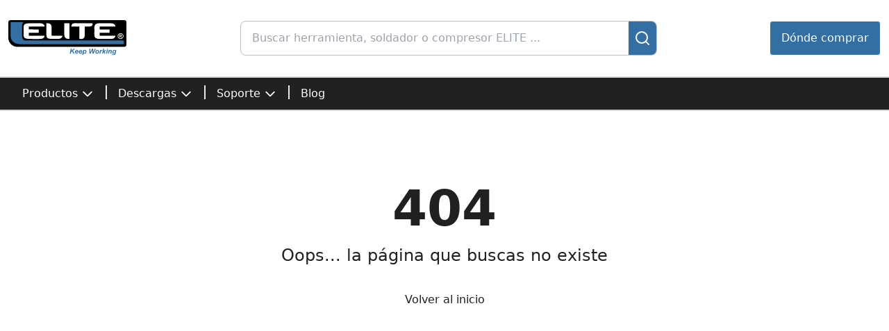

--- FILE ---
content_type: text/html; charset=utf-8
request_url: http://elitetools.co/etiqueta-producto/pistolas-de-calor/
body_size: 10314
content:
<!DOCTYPE html><html lang="es"><head><meta charSet="utf-8"/><meta name="viewport" content="width=device-width, initial-scale=1"/><title>Home - Elite Tools | Keep Working</title><meta property="og:title" content="Elite Tools"/><meta name="description" content="Compra herramientas eléctricas, equipos de soldadura, cámaras de soldar y plantas eléctricas en EliteTools. Calidad garantizada y envíos rápidos."/><meta name="keywords" content="herramientas elite, soldadura elite, cámaras de soldar, plantas eléctricas, EliteTools, herramientas profesionales"/><meta name="robots" content="index, follow"/><meta charSet="UTF-8"/><meta name="viewport" content="width=device-width, initial-scale=1"/><meta property="og:title" content="EliteTools | Herramientas y Equipos Profesionales"/><meta property="og:description" content="Encuentra las mejores herramientas eléctricas y equipos de soldadura en EliteTools. Calidad y precios competitivos."/><meta property="og:type" content="website"/><meta property="og:url" content="https://elitetools.co/"/><meta property="og:image" content="https://elitetools.co/assets/DESKTOP-BANNER-PRINCIPAL-ED6512-CKCmfWBh.jpg"/><link rel="stylesheet" href="/assets/root-BPazx1-m.css"/><link rel="preconnect" href="https://fonts.googleapis.com"/><link rel="preconnect" href="https://fonts.gstatic.com" crossorigin="anonymous"/><link rel="stylesheet" href="https://fonts.googleapis.com/css2?family=Inter:ital,opsz,wght@0,14..32,100..900;1,14..32,100..900&amp;display=swap"/><link rel="robots" content="index, follow"/><link rel="charset" href="UTF-8"/><link rel="viewport" content="width=device-width, initial-scale=1"/></head><body><div role="progressbar" aria-hidden="true" class="fixed inset-x-0 top-0 left-0 z-50 h-1 bg-[#346fa4] transition-all duration-500 ease-in-out opacity-0" style="width:0%;transition:width 0.5s ease-in-out, opacity 0.5s ease-in-out"></div><div data-is-root-theme="true" data-accent-color="indigo" data-gray-color="slate" data-has-background="true" data-panel-background="translucent" data-radius="medium" data-scaling="100%" class="radix-themes"><header class="w-full h-auto md:h-auto lg:h-[160px] bg-white flex flex-col justify-start md:justify-start lg:justify-center items-start md:items-start lg:items-center fixed top-0 left-0 bg-[#fff] z-30"><div class="container h-[80%] flex items-center justify-between p-3"><div class="flex items-center justify-start"><a data-discover="true" href="/"><img src="[data-uri]" alt="Logo ELITE herramientas profesionales" class="h-auto w-full"/></a></div><div class="flex items-center justify-center"><div class="relative w-full"><form class="w-full md:w-full lg:w-[600px] border rounded-[8px] overflow-hidden flex justify-between items-center px-4 py-3 border-gris relative bg-[#fff]"><input id="search" name="search" type="text" placeholder="Buscar herramienta, soldador o compresor ELITE ..." class="flex-1 outline-none font-normal text-[#000] h-auto" value=""/><button data-accent-color="" type="submit" class="rt-reset rt-BaseButton rt-r-size-2 rt-variant-solid rt-Button absolute h-full right-0 p-2 bg-[#346fa4] cursor-pointer"><svg xmlns="http://www.w3.org/2000/svg" width="24" height="24" viewBox="0 0 24 24" fill="none" stroke="currentColor" stroke-width="2" stroke-linecap="round" stroke-linejoin="round" class="lucide lucide-search text-[#fff]"><circle cx="11" cy="11" r="8"></circle><path d="m21 21-4.3-4.3"></path></svg></button></form></div></div><div class="flex items-center gap-3"><a class="border bg-[#346fa4] px-4 py-3 text-[16px] text-[#fff] font-medium rounded-[4px] cursor-pointer" data-discover="true" href="/donde-comprar">Dónde comprar</a></div></div><div class="bg-[#212121] w-full flex items-center justify-start border-y-[2px] border-[#DADADA] h-[60px]"><div class="container"><div class="flex items-center justify-start"><div class="flex space-x-4"><div data-headlessui-state=""><div class="relative"><button class="inline-flex items-center text-[#fff]" id="headlessui-menu-button-:Recd5:" type="button" aria-haspopup="menu" aria-expanded="false" data-headlessui-state=""><p class="text-[16px] font-medium">Productos</p><svg class="w-5 h-5 ml-1" fill="none" stroke="currentColor" viewBox="0 0 24 24" xmlns="http://www.w3.org/2000/svg"><path stroke-linecap="round" stroke-linejoin="round" stroke-width="2" d="M19 9l-7 7-7-7"></path></svg></button></div></div><div class="h-[20px] w-[2px] bg-[#efe6e6]"></div><div data-headlessui-state=""><div class="relative"><button class="inline-flex items-center text-[#fff]" id="headlessui-menu-button-:Resd5:" type="button" aria-haspopup="menu" aria-expanded="false" data-headlessui-state=""><p class="text-[16px] font-medium">Descargas</p><svg class="w-5 h-5 ml-1" fill="none" stroke="currentColor" viewBox="0 0 24 24" xmlns="http://www.w3.org/2000/svg"><path stroke-linecap="round" stroke-linejoin="round" stroke-width="2" d="M19 9l-7 7-7-7"></path></svg></button></div></div><div class="h-[20px] w-[2px] bg-[#efe6e6]"></div><div data-headlessui-state=""><div class="relative"><button class="inline-flex items-center text-[#fff]" id="headlessui-menu-button-:Rfcd5:" type="button" aria-haspopup="menu" aria-expanded="false" data-headlessui-state=""><p class="text-[16px] font-medium">Soporte</p><svg class="w-5 h-5 ml-1" fill="none" stroke="currentColor" viewBox="0 0 24 24" xmlns="http://www.w3.org/2000/svg"><path stroke-linecap="round" stroke-linejoin="round" stroke-width="2" d="M19 9l-7 7-7-7"></path></svg></button></div></div><div class="h-[20px] w-[2px] bg-[#efe6e6]"></div><a class="text-[#fff] text-[16px] font-medium" data-discover="true" href="/blog">Blog</a></div></div></div></div></header><div class="flex flex-col items-center justify-center h-screen bg-gray-100 text-gray-800"><h1 class="text-7xl font-bold mb-4">404</h1><p class="text-2xl mb-6">Oops... la página que buscas no existe</p><a href="/" class="px-6 py-3 bg-blue-600 text-white rounded-lg hover:bg-blue-700 transition">Volver al inicio</a></div><script>((STORAGE_KEY, restoreKey) => {
    if (!window.history.state || !window.history.state.key) {
      let key = Math.random().toString(32).slice(2);
      window.history.replaceState({
        key
      }, "");
    }
    try {
      let positions = JSON.parse(sessionStorage.getItem(STORAGE_KEY) || "{}");
      let storedY = positions[restoreKey || window.history.state.key];
      if (typeof storedY === "number") {
        window.scrollTo(0, storedY);
      }
    } catch (error) {
      console.error(error);
      sessionStorage.removeItem(STORAGE_KEY);
    }
  })("positions", null)</script><link rel="modulepreload" href="/assets/manifest-472137d5.js"/><link rel="modulepreload" href="/assets/entry.client-DOZ2ftA4.js"/><link rel="modulepreload" href="/assets/jsx-runtime-CVTInIH3.js"/><link rel="modulepreload" href="/assets/components-CSQzyF1D.js"/><link rel="modulepreload" href="/assets/index-CBbDsolu.js"/><link rel="modulepreload" href="/assets/formik.esm-DU2JiTOm.js"/><link rel="modulepreload" href="/assets/createLucideIcon-CmU3BWqu.js"/><link rel="modulepreload" href="/assets/button-CTgUTaPh.js"/><link rel="modulepreload" href="/assets/settings-D_1rpGXv.js"/><link rel="modulepreload" href="/assets/flex-DWeNJrwJ.js"/><link rel="modulepreload" href="/assets/index-D9K-b2E2.js"/><link rel="modulepreload" href="/assets/index-C4mm9-rL.js"/><link rel="modulepreload" href="/assets/index-BIaVBbLl.js"/><link rel="modulepreload" href="/assets/root-DDPDzlHN.js"/><link rel="modulepreload" href="/assets/404-CsWa3Ucl.js"/><script>window.__remixContext = {"basename":"/","future":{"v3_fetcherPersist":true,"v3_relativeSplatPath":true,"v3_throwAbortReason":true,"unstable_singleFetch":false,"unstable_lazyRouteDiscovery":false,"unstable_optimizeDeps":false},"isSpaMode":false,"state":{"loaderData":{"404":null,"root":{"token":"eyJhbGciOiJSUzI1NiIsInR5cCI6IkpXVCJ9.[base64].[base64]"}},"actionData":null,"errors":null}};__remixContext.p = function(v,e,p,x) {
  if (typeof e !== 'undefined') {
    x=new Error("Unexpected Server Error");
    x.stack=undefined;
    p=Promise.reject(x);
  } else {
    p=Promise.resolve(v);
  }
  return p;
};
__remixContext.n = function(i,k) {
  __remixContext.t = __remixContext.t || {};
  __remixContext.t[i] = __remixContext.t[i] || {};
  let p = new Promise((r, e) => {__remixContext.t[i][k] = {r:(v)=>{r(v);},e:(v)=>{e(v);}};});
setTimeout(() => {if(typeof p._error !== "undefined" || typeof p._data !== "undefined"){return;} __remixContext.t[i][k].e(new Error("Server timeout."))}, 5000);
  return p;
};
__remixContext.r = function(i,k,v,e,p,x) {
  p = __remixContext.t[i][k];
  if (typeof e !== 'undefined') {
    x=new Error("Unexpected Server Error");
    x.stack=undefined;
    p.e(x);
  } else {
    p.r(v);
  }
};Object.assign(__remixContext.state.loaderData["root"], {});</script><script type="module" async="">import "/assets/manifest-472137d5.js";
import * as route0 from "/assets/root-DDPDzlHN.js";
import * as route1 from "/assets/404-CsWa3Ucl.js";

window.__remixRouteModules = {"root":route0,"404":route1};

import("/assets/entry.client-DOZ2ftA4.js");</script><footer class="text-white w-full h-auto md:h-auto lg:h-[390px] py-5" style="background-color:#212121"><div class="container mx-auto mb-3"><div class="grid grid-cols-1 md:grid-cols-1 lg:grid-cols-5 gap-8"><div><img src="/assets/logo-elite-footer-CbyHFMZG.png" class="w-[70%] h-auto"/><p class="text-[#fff] text-[14px]">Toda la gama de herramientas ELITE® ha sido diseñada y desarrollada para ser el aliado profesional perfecto.</p></div><div><h3 class="text-xl text-[#fff] font-semibold mb-4 border-b pb-2">Productos</h3><ul class="flex flex-col items-start justify-start gap-2 pl-5"><li><a data-discover="true" href="/categoria/soldadura"><p class="text-[#fff]">Soldadores y caretas para soldar</p></a></li><li><a data-discover="true" href="/categoria/compresores"><p class="text-[#fff]">Compresores</p></a></li><li><a data-discover="true" href="/categoria/herramientas estacionarias"><p class="text-[#fff]">Herramientas estacionarias</p></a></li><li><a data-discover="true" href="/categoria/herramientas electricas"><p class="text-[#fff]">Herramientas eléctricas</p></a></li><li><a data-discover="true" href="/categoria/inalambricos"><p class="text-[#fff]">Herramientas inalámbricas</p></a></li><li><a data-discover="true" href="/categoria/automatismos"><p class="text-[#fff]">Automatismos</p></a></li><li><a data-discover="true" href="/categoria/accesorios"><p class="text-[#fff]">Accesorios</p></a></li><li><a data-discover="true" href="/categoria/limpieza"><p class="text-[#fff]">Limpieza</p></a></li><li><a data-discover="true" href="/categoria/generadores"><p class="text-[#fff]">Generadores</p></a></li></ul></div><div><h3 class="text-xl text-[#fff] font-semibold mb-4 border-b pb-2">Descarga</h3><ul class="flex flex-col items-start justify-start gap-2 pl-5"><li><a data-discover="true" href="/catalogo"><p class="text-[#fff]">Catálogos</p></a></li><li><a data-discover="true" href="/garantias"><p class="text-[#fff]">Garantías</p></a></li></ul></div><div><h3 class="text-xl text-[#fff] font-semibold mb-4 border-b pb-2">Soporte</h3><ul class="flex flex-col items-start justify-start gap-2 pl-5"><li><a data-discover="true" href="/politica-de-proteccion-de-datos"><p class="text-[#fff]">Política de protección de datos personales</p></a></li><li><a href="https://fixer.com.co" target="_blank"><p class="text-[#fff]">Centro de servicios FIXER</p></a></li></ul></div><div><h3 class="text-xl text-[#fff] font-semibold mb-4 border-b pb-2">Síguenos en nuestras redes</h3><ul class="flex items-start justify-start gap-5 pl-5"><li><a title="Facebook" class="text-[#fff]" href="https://www.facebook.com/EliteToolsOficial"><img src="/facebook-fill.svg" class="w-10 h-10 invert"/></a></li><li><a title="Youtube" class="text-[#fff]" href="https://www.youtube.com/channel/UCpNbHcrQtq0y-65eerNzz0w"><img src="/youtube-fill.svg" class="w-10 h-10 invert"/></a></li><li><a title="Instagram" class="text-[#fff]" href="https://www.instagram.com/elitetoolsoficial/"><img src="/instagram-fill.svg" class="w-10 h-10 invert"/></a></li></ul></div></div></div><div class="flex items-center justify-center bg-[#000] w-full h-[55px]"><p class="text-[12px] text-[#fff]">ELITE - 2024 © TODOS LOS DERECHOS RESERVADOS</p></div></footer></div><script defer src="https://static.cloudflareinsights.com/beacon.min.js/vcd15cbe7772f49c399c6a5babf22c1241717689176015" integrity="sha512-ZpsOmlRQV6y907TI0dKBHq9Md29nnaEIPlkf84rnaERnq6zvWvPUqr2ft8M1aS28oN72PdrCzSjY4U6VaAw1EQ==" data-cf-beacon='{"version":"2024.11.0","token":"c45c9118bfdd4234b4fc3f4ae834818d","r":1,"server_timing":{"name":{"cfCacheStatus":true,"cfEdge":true,"cfExtPri":true,"cfL4":true,"cfOrigin":true,"cfSpeedBrain":true},"location_startswith":null}}' crossorigin="anonymous"></script>
</body></html>

--- FILE ---
content_type: text/html; charset=UTF-8
request_url: https://widget02.wolkvox.com/chat/?prodId=d2ItdWp1ZXRhLjIyNjc=
body_size: 4848
content:

var urlOrigen = btoa(document.location.host);
var base_url_wolkvox = "https://widget02.wolkvox.com/chat/";
var oriChatwolkvox = "https://widget02.wolkvox.com/";
var operation = "bjg4K3p0VGhBRzhzMWVwdTg2cU0zUT09";
var sizeboton = "custom";
var sizechat = "l";
var fullscreen = "0";
var icoboton = "https://res.cloudinary.com/dc7bmt9zi/image/upload/v1765812075/BTN_ELITE_CHAT_aq9g0j.png";
var fondoboton = "1";
var idConfig = "NFdqRkxSK0J2UVpxUGVtSU1oSEFDdz09";
var txt1 = "";//datos enviados sin formulario al iniciar el widget
var txt2 = "";//datos enviados sin formulario al iniciar el widget
var txt3 = "";//datos enviados sin formulario al iniciar el widget
var txt4 = "";//datos enviados sin formulario al iniciar el widget
var txt5 = "";//datos enviados sin formulario al iniciar el widget
var txt6 = "";//datos enviados sin formulario al iniciar el widget
var context = "";
var height_mobile = "";
var title = document.title;
var titleFlasher = "";


var heightIniChatWolkvox = '';
var widthIniChatWolkvox = '';



switch (sizeboton) {
    case "l":
        heightIniChatWolkvox = '73px';
        widthIniChatWolkvox = '75px';
        break;
    case "m":
        heightIniChatWolkvox = '55px';
        widthIniChatWolkvox = '60px';
        break;
    case "s":
        heightIniChatWolkvox = '45px';
        widthIniChatWolkvox = '50px';
        break;
    case "custom":
        heightIniChatWolkvox = "140px";
        widthIniChatWolkvox = "140px";
        break;
}

var eventMethod = window.addEventListener ? "addEventListener" : "attachEvent";
var eventer = window[eventMethod];
var messageEvent = eventMethod == "attachEvent" ? "onmessage" : "message";
eventer(messageEvent, function (e) {
    try {
        if (e.data.indexOf('resize::') != -1) {
            var height = e.data.replace('resize::', '');
            height = height.split("||");
            document.getElementById('frameChatWolkvox').style.height = height[0].indexOf("%") != -1 ? height[0] : height[0] + 'px';
            document.getElementById('frameChatWolkvox').style.width = height[1].indexOf("%") != -1 ? height[1] : height[1] + 'px';
            document.getElementById('frameChatWolkvox').style.right = height[0].indexOf("%") != -1 ? "0%" : height[2] + ' !important';
            document.getElementById('frameChatWolkvox').style.bottom = height[3] + ' !important';
        }

        if (e.data.indexOf('start') != -1) {
            init();
        }

        if (e.data.indexOf('title') != -1) {
            var newTitle = e.data.replace('title', '');
            // document.title = newTitle != " " ? newTitle+title : title;
            clearInterval(titleFlasher);
            if (newTitle.startsWith('(') && newTitle.endsWith(') ')) {
                titleFlasher = setInterval(function () {
                    document.title = newTitle + " New Messages";
                    setTimeout(function () {
                        document.title = title;
                    }, 2000);
                }, 4000);
            }
            else {
                clearInterval(titleFlasher);
                document.title = title;
            }
        }
    }
    catch (excep) {

    }
}, false);

var urlFrame = base_url_wolkvox + 'iframe.php?prodId=' + operation;

var iframe = document.createElement('IFRAME');
iframe.setAttribute('id', 'frameChatWolkvox');
iframe.setAttribute('title', 'frameChatWolkvox');
iframe.setAttribute('name', 'frameChatWolkvox');
iframe.setAttribute('name', 'frameChatWolkvox');
iframe.setAttribute('allow', 'geolocation; microphone; camera; midi; encrypted-media;display-capture;');
iframe.setAttribute('allowtransparency', 'true');
iframe.setAttribute('draggable', 'true');
iframe.setAttribute('frameBorder', '0');
iframe.setAttribute('src', urlFrame);
iframe.setAttribute('style', 'height: ' + heightIniChatWolkvox + '!important ;width:' + widthIniChatWolkvox + '!important; position: fixed !important; right: 1% !important; bottom: 1% !important; z-index: 99999 !important; overflow: hidden !important;');
document.children[0].appendChild(iframe); /* create in page original */
/*document.children[0].children[1].appendChild(iframe);*/

function init() {
    var data = {
        "urlOrigen": urlOrigen,
        "sizeboton": sizeboton,
        "sizechat": "l",
        /*"sizechat": sizechat,*/
        "fullscreen": fullscreen,
        "idConfig": idConfig,
        "txt1": txt1,
        "txt2": txt2,
        "txt3": txt3,
        "txt4": txt4,
        "txt5": txt5,
        "txt6": txt6,
        "context": context,
        "height_mobile": height_mobile,
    };
    if (navigator.vendor != "") {
        document.frameChatWolkvox.postMessage(btoa(JSON.stringify(data)), "*");
    }
    else {
        window.frameChatWolkvox.postMessage(btoa(JSON.stringify(data)), "*");
    }
}

--- FILE ---
content_type: text/html; charset=UTF-8
request_url: https://widget02.wolkvox.com/chat/buildchat.php?prodId=bjg4K3p0VGhBRzhzMWVwdTg2cU0zUT09
body_size: 99317
content:
var dtdv = "[base64]";
var WolkvoxChatVars = JSON.parse(atob(dtdv));
var resultQuery = WolkvoxChatVars.data.ccv;
var showAudioButtons = false;
var hideDateTime = false;
var hideMessageBubble = false;
var hideHeader = false; // Nueva variable para controlar la visibilidad del header
var showCustomAttachButton = false; // Nueva variable para controlar la rotación del icono
var valWolk = false; // Nueva variable para controlar la visibilidad del icono
var imgUser = "";
var showMinimizeButton = false;
var showCloseButton = false;
var colorChat = "";
var fontColor = true;
var nameAgent = "";
var fontText = "";

// console.log({WolkvoxChatVars});
// console.log({WolkvoxChatVars});
var avatar_enabled = WolkvoxChatVars.data.gc.avatar_enabled;
// Make avatar_enabled globally accessible for clicktocall.js
// window.avatar_enabled = avatar_enabled;
// console.log({avatar_enabled});

var nameCustomer = "";
var imgAgent = "";

function convertToBoolean(value) {
  if (value === '0' || value === 0) return false;
  if (value === '1' || value === 1) return true;
  return value;
}

resultQuery = WolkvoxChatVars.data.ccv;
showAudioButtons = convertToBoolean(resultQuery.showAudioButtons);
hideDateTime = convertToBoolean(resultQuery.hideDateTime);
hideMessageBubble = convertToBoolean(resultQuery.hideMessageBubble);
hideHeader = convertToBoolean(resultQuery.hideHeader);
showCustomAttachButton = convertToBoolean(resultQuery.showCustomAttachButton);
valWolk = convertToBoolean(resultQuery.valWolk);
imgUser = resultQuery.imgUser
showMinimizeButton = convertToBoolean(resultQuery.showMinimizeButton);
showCloseButton = convertToBoolean(resultQuery.showCloseButton);
colorChat = resultQuery.colorChat;
fontColor = convertToBoolean(resultQuery.fontColor);
nameAgent = resultQuery.nameAgent;
fontText = resultQuery.fontText || '"Custom-Condensed"';
imgAgent = resultQuery.imgAgent;


try {
  
    var WolkvoxChatBuild = JSON.parse(atob(WolkvoxChat));
  
} catch (error) {
  console.error(error.message);
}


var sendMsgType = "1";

const getDeviceType = () => {
    const ua = navigator.userAgent;
    if (/(tablet|ipad|playbook|silk)|(android(?!.*mobi))/i.test(ua)) {
        return "tablet";
    }
    if (/Mobile|iP(hone|od|ad)|Android|BlackBerry|IEMobile|Kindle|Silk-Accelerated|(hpw|web)OS|Opera M(obi|ini)/.test(ua)) {
        return "mobile";
    }
    return "desktop";
};

if (WolkvoxChatVars.status == 'success') {

  var ccv = WolkvoxChatVars.data.ccv;
  var gc = WolkvoxChatVars.data.gc;
  var sd = WolkvoxChatVars.data.sd;
  var id_distri = sd.id;
  var base_url                = gc.base_url;
  var avatar                  = gc.avatar;
  var avatarBot               = gc.avatarBot;
  var idsessionNew            = gc.idsessionNew;
  var skill                   = gc.skill;
  var id_config               = gc.id_config;
  var cstmImageSize           = gc.cstmImageSize;
  var chatCircleImgWidthSend  = gc.chatCircleImgWidthSend;
  var chatCircleImgHeightSend = gc.chatCircleImgHeightSend;
  var languages               = JSON.parse(gc.languages);
  var country                 = gc.country;
  var user_ip                 = gc.user_ip;
  var urlOrigen               = /*(typeof WolkvoxChatBuild !== 'undefined' &&*/ WolkvoxChatBuild.urlOrigen/*) ?? ""*/;
  var idConfig                = /*(typeof WolkvoxChatBuild !== 'undefined' &&*/ WolkvoxChatBuild.idConfig/*) ?? ""*/;
  var transparent             = gc.transparent;
  var txt1                    = /*(typeof WolkvoxChatBuild !== 'undefined' &&*/ WolkvoxChatBuild.txt1/*) ?? ""*/;
  var txt2                    = /*(typeof WolkvoxChatBuild !== 'undefined' &&*/ WolkvoxChatBuild.txt2/*) ?? ""*/;
  var txt3                    = /*(typeof WolkvoxChatBuild !== 'undefined' &&*/ WolkvoxChatBuild.txt3/*) ?? ""*/;
  var txt4                    = /*(typeof WolkvoxChatBuild !== 'undefined' &&*/ WolkvoxChatBuild.txt4/*) ?? ""*/;
  var txt5                    = /*(typeof WolkvoxChatBuild !== 'undefined' &&*/ WolkvoxChatBuild.txt5/*) ?? ""*/;
  var txt6                    = /*(typeof WolkvoxChatBuild !== 'undefined' &&*/ WolkvoxChatBuild.txt6/*) ?? ""*/;
  var height_mobile           = /*(typeof WolkvoxChatBuild !== 'undefined' &&*/ WolkvoxChatBuild.height_mobile/*) ?? ""*/;
  var variableCss             = gc.variableCss;
  var labelBtns               = JSON.parse(gc.labelBtns);

  //clicktocall
  var active_audio    = ccv.active_audio;
  var active_chat     = ccv.active_chat;
  var active_callback = ccv.active_callback;
  var active_whatsapp = ccv.active_whatsapp;

  var active_video  = ccv.active_video;
  
  // Make active_audio and active_video globally accessible for clicktocall.js
  window.active_audio = active_audio;
  window.active_video = active_video;

  // var avatar_3d_source = gc.avatar_3d_source;
  // window.avatar_3d_source = avatar_3d_source;

  var id     = ccv.id;
  var id_b64 = ccv.id_b64;
  var widget = /*(typeof WolkvoxChatBuild !== 'undefined' && */ WolkvoxChatBuild.sizeboton /*) ?? ""*/;
  var full   = /*(typeof WolkvoxChatBuild !== 'undefined' && */ WolkvoxChatBuild.fullscreen /*) ?? ""*/;
  var size_chat = /*(typeof WolkvoxChatBuild !== 'undefined' && */ WolkvoxChatBuild.sizechat/*) ?? ""*/;
  var chat   =  full == 1 ? "full" : size_chat;


  var id_config = ccv.id_config;
  var id_chat_b64 = ccv.id_chat_b64;
  var sizeBtnWght = ccv.sizeBtnWght;
  var header = ccv.header;
  var colorPrincipal = ccv.colorPrincipal;
  var colortexto = ccv.colortexto;
  var logo = ccv.logo;
  var icoboton = ccv.icoboton;
  var sizeBoton = ccv.sizeBoton;
  var sizeChat = ccv.sizeChat;
  var skill = ccv.skill;
  var messageInput = ccv.messageInput;
  var desplegado = ccv.desplegado;
  var formulario_chat_ipdialbox = ccv.formulario_chat_ipdialbox;
  var habeas = ccv.habeas;
  var textHabeas = ccv.textHabeas;
  var linkHabeas = ccv.linkHabeas;
  var placeholder1 = ccv.placeholder1;
  var placeholder2 = ccv.placeholder2;
  var placeholder3 = ccv.placeholder3;
  var placeholder4 = ccv.placeholder4;
  var placeholder5 = ccv.placeholder5;
  var placeholder6 = ccv.placeholder6;
  var actplaceholder2 = ccv.actplaceholder2;
  var actplaceholder3 = ccv.actplaceholder3;
  var actplaceholder4 = ccv.actplaceholder4;
  var actplaceholder5 = ccv.actplaceholder5;
  var actplaceholder6 = ccv.actplaceholder6;
  var typeText5       = ccv.typeText5;
  var typeText5Label  = ccv.typeText5Label;
  var textLinkHabeas  = ccv.textLinkHabeas;
  var linkFondo = ccv.linkFondo;
  var transparent = ccv.transparent;
  var heightBot = '';
  var widthBot = '';
  var paddingBot = '';
  var heightChat = full == 1 ? '101%' :'100%';
  var widthChat = '100%';
  var heightLogs = '353px';
  var marginLin = '291px';
  var paddingTopInp = '4%';
  var paddingBotInp = '4%';
  var heightAvatar = '13%';
  var paddingGlobos = '10px 15px 10px 15px';
  var fontGlobos = '';
  var widthinpform = '';
  var heightform = '';
  var widthsubform = '';
  var heightsubform = '';
  var marginsubformtop = '';
  var fontsizelabelform = '';
  var margintoplabelform = '';
  var marginleftlinkform = '4%';
  var bottompositionlinkform = full == 1 ? '-1%' : '1.6%';
  var inputsFormsChat = '';
  var heigthText6 = '';
  var imgBtnwidth = '';
  var imgBtnheight = '';
  var imgBtnposition = '';
  var imgBtnright = '';
  var imgBtnbottom = '';
  var heightChatLogs = '';
  var bottomSubmit = '';      
  var timerWidget = ccv.timerWidget;
  var whatsappNum = ccv.whatsapp_num;

      switch(sizeBoton){
        case "l":
        imgBtnwidth = '';
        imgBtnheight = '';
        imgBtnposition = 'absolute';
        imgBtnright = '8px';
        imgBtnbottom = '8px';
        heightBot = '60px';
        widthBot = '60px';
        paddingBot = '18px';
        break;
        case "m":
        imgBtnwidth = '70px';
        imgBtnheight = '70px';
        imgBtnposition = 'absolute';
        imgBtnright = '5px';
        imgBtnbottom = '5px';
        heightBot = '45px';
        widthBot = '45px';
        paddingBot = '11px';
        break;
        case "s":
        imgBtnwidth = '30px';
        imgBtnheight = '30px';
        imgBtnposition = 'absolute';
        imgBtnright = '3px';
        imgBtnbottom = '3px';
        heightBot = '35px';
        widthBot = '35px';
        paddingBot = '6px';
        break;
      }

      if (formulario_chat_ipdialbox==='n')
      {
        var formulario_chat_ipdialboxH = "style=\"display:none;\"";
        var chatS = " ";
      }
      else if(formulario_chat_ipdialbox==='y')
      {
        formulario_chat_ipdialboxH = " ";
        chatS = "display:none; margin-bottom: 0.1em";
      }

      var chatCircleImgWidth   = ""; 
      var chatCircleImgHeight  = "";
      var chatCircleShadow     = "";
      var chatCircleBackground = "";
      var chatCircleHover      = "";
      if(transparent == 1){
        if (sizeBtnWght == "true"){
          chatCircleImgWidth   = gc.sizeImgBtnW;
          chatCircleImgHeight  = gc.sizeImgBtnH;
        }
        else
        {
          chatCircleImgWidth   = "120"; 
          chatCircleImgHeight  = "120";
        }

        chatCircleShadow     = "";
        chatCircleBackground = "";
        chatCircleHover = "";
      }else{
        chatCircleImgWidth   = "42"; 
        chatCircleImgHeight  = "42";
        chatCircleHover = "border: 0.1pt solid rgb("+colorPrincipal+");";
      }

      var mob = "n";
      if(getDeviceType() == "mobile")
      {
       mob = "y";
     }

     

     var asdf1234 = document.createElement('LINK');
     asdf1234.setAttribute('rel', 'stylesheet prefetch');
     asdf1234.setAttribute('href', 'css/styles.php?dt='+variableCss+'&dv='+mob);
     document.head.appendChild(asdf1234);

     setTimeout(function(){

      /*-------------------------CONTAINER CHAT-----------------------------*/
      var f = document.createElement("DIV");
      f.setAttribute("id", "container_chat");
      document.body.appendChild(f);
      /*-------------------------WIDGET-----------------------------*/
      if(full == 0)
      {
        var g = document.createElement("DIV");
        g.setAttribute("id", "chat-circle");

          // var h = document.createElement("DIV");
          // h.setAttribute("id", "chat-overlay");
          // g.appendChild(h);

          var i = document.createElement("I");
          i.setAttribute("class", "material-icons");
          if (icoboton.indexOf("//") != -1) {
            var iImg = document.createElement('IMG');
            iImg.setAttribute("id", "imgBtn");
            iImg.setAttribute("src", icoboton);

            // iImg.setAttribute("height", chatCircleImgHeight);
            // iImg.setAttribute("width", chatCircleImgWidth);
            i.appendChild(iImg);
          }else{
            iText = document.createTextNode(icoboton);
            i.appendChild(iText);
          }
          g.appendChild(i);

          f.appendChild(g);
        }
        /*------------------------CHAT BOX------------------------------*/
        var chatBackgroundConfig = {
            enabled: fontColor,
            color: colorChat
        };

        var j = document.createElement("DIV");
        j.setAttribute("class", "chat-box");
        j.setAttribute("id", "chat-box");
        j.setAttribute("style", "display:none;" + (chatBackgroundConfig.enabled ? ` background-color: ${chatBackgroundConfig.color};` : "")); 

        f.appendChild(j);

        /*------------------------POPUP CHAT DIV------------------------------*/
        var aI = document.createElement("DIV");
        aI.setAttribute("id", "popUpChatDiv_chat_micro");
        aI.setAttribute("class", "popup_chat_micro");

        j.appendChild(aI);

        /*------------------------POPUP SPAN FINALIZAR------------------------------*/
        var aJ = document.createElement("SPAN");
        aJ.setAttribute("class", "popuptext_chat_micro_finalizar p-3");
        aJ.setAttribute("id", "popUpChat_chat_micro_finalizar");

        var aK = document.createElement("DIV");
        aK.setAttribute("class", "popuptext_chat_micro_finalizar_text m-3");
        var aKText = document.createTextNode(languages.web_popUpChat_chat_micro_finalizar);
        aK.appendChild(aKText);
        aJ.appendChild(aK);

        var aL = document.createElement("BUTTON");
        aL.setAttribute("id", "finalizarChat");
        // aL.setAttribute("type", "submit");
        aL.setAttribute("class", "finalizar__chat my-2 mdc-button mdc-button--raised");
        aL.setAttribute("style", "border: solid #061A40;color: #ffffff;background-color: #061A40 !important;");
        var aLText = document.createTextNode(languages.web_finalizarChat);
        aL.appendChild(aLText);
        aJ.appendChild(aL);

        var aM = document.createElement("BUTTON");
        aM.setAttribute("id", "noFinalizarChat");
        aM.setAttribute("class", "finalizar__chat mdc-button mdc-button--raised");
        aM.setAttribute("style", "border: solid rgb(144, 144, 144);color: rgb(144, 144, 144);");
        var aMText = document.createTextNode(languages.web_noFinalizarChat);
        aM.appendChild(aMText);
        aJ.appendChild(aM);

        aI.appendChild(aJ);
        /*------------------------POPUP ALERT DIV------------------------------*/
        var aIAlert = document.createElement("DIV");
        aIAlert.setAttribute("id", "popUpChatDiv_chat_micro");
        aIAlert.setAttribute("class", "popup_chat_micro");
        aIAlert.setAttribute("style", "left: 10% !important;");

        j.appendChild(aIAlert);

        /*------------------------POPUP ALERT------------------------------*/
        var aJAlert = document.createElement("SPAN");
        aJAlert.setAttribute("class", "popuptext_chat_micro_finalizar");
        aJAlert.setAttribute("id", "popUpChat_chat_micro_alert");
        aJAlert.setAttribute("style", "padding-top: 20px;width: 250px !important;");

        var aKAlert = document.createElement("DIV");
        aKAlert.setAttribute("style", "margin-bottom: 10px");
        aKAlert.setAttribute("class", "popuptext_chat_micro_finalizar_text m-3");
        aKAlert.setAttribute("id", "popUpChat_chat_micro_alert_txt");
        aJAlert.appendChild(aKAlert);

        var aLAlert = document.createElement("BUTTON");
        aLAlert.setAttribute("id", "okAlertPopup");
        aLAlert.setAttribute("type", "submit");
        aLAlert.setAttribute("class", "finalizar__chat mdc-button mdc-button--raised");
        aLAlert.setAttribute("style", "border: solid #061A40;color: #ffffff;background-color: #061A40 !important;");
        var aLTextAlert = document.createTextNode("OK");
        aLAlert.appendChild(aLTextAlert);
        aJAlert.appendChild(aLAlert);

        aIAlert.appendChild(aJAlert);
        /*------------------------HEADER CHAT------------------------------*/
        var k = document.createElement("header");
        k.setAttribute("class", "chat-box-header row row-cols-3 w-auto pt-2 pb-2");
        k.setAttribute("style", `
            ${hideHeader ? 'visibility: hidden;' : 'visibility: visible;'}
            height: 42px; // Mantenemos la altura fija
        `);

        var divColHeader1 = document.createElement("DIV");
        divColHeader1.setAttribute("class", "col-2");

        var divColHeader2 = document.createElement("DIV");
        divColHeader2.setAttribute("class", "col-6 col-md-6 mt-2 pl-4 text-nowrap");
        // divColHeader2.setAttribute("class", "col-6 col-md-6 mt-2 pl-5 text-nowrap");
        divColHeader2.setAttribute("style", "font-size: 14px;");

        var divColHeader3 = document.createElement("DIV");
        divColHeader3.setAttribute("class", "col-4 col-md-4 mt-1");
        divColHeader3.setAttribute("id", "actionsHeader");
        if (logo != "" && header == "")
        {
          k.setAttribute("class", "chat-box-header row row-cols-3 w-auto pt-2 pb-2");
          var l = document.createElement("DIV"); // Cambiamos IMG por DIV
          l.setAttribute("style", "height: 28px; width: 80px;"); // Mantenemos las dimensiones
          divColHeader2.appendChild(l);
        }
        else if (logo == "" && header != "")
        {
          var spanTextHead = document.createElement("SPAN");
          spanTextHead.setAttribute("class", "align-middle");
          kText = document.createTextNode(" "+header+"");
          spanTextHead.appendChild(kText);
          divColHeader2.appendChild(spanTextHead);
        }
        else
        {
          if (logo != "")
          {
            var l = document.createElement("IMG");
            l.setAttribute("src", logo);
            l.setAttribute("height", "42");
            l.setAttribute("width", "42");
            l.setAttribute("class", "imgHeader");
            divColHeader1.appendChild(l);
          }

          var spanTextHead = document.createElement("SPAN");
          spanTextHead.setAttribute("class", "align-middle");
          kText = document.createTextNode(" "+header+"");
          spanTextHead.appendChild(kText);
          divColHeader2.appendChild(spanTextHead);
        }

        if(full == 0)
        {

          if(!showMinimizeButton){
            var o = document.createElement("SPAN");
            o.setAttribute("class", "chat-box-toggle");
            o.setAttribute("id", "minimizeChat");
            // o.setAttribute("style", "margin-right: 6px;");
            var p = document.createElement("I");
            p.setAttribute("class", "material-icons");
            pText = document.createTextNode("remove");
            p.appendChild(pText);
            o.appendChild(p);
            divColHeader3.appendChild(o);
          }
        }

            if(!showCloseButton) {
                var m = document.createElement("SPAN");
                m.setAttribute("class", "chat-box-close");
                m.setAttribute("id", "close");
                m.setAttribute("style", "display: none;");
                var n = document.createElement("I");
                n.setAttribute("class", "material-icons");
                nText = document.createTextNode("clear");
                n.appendChild(nText);
                m.appendChild(n);
                divColHeader3.appendChild(m);
            }

        k.appendChild(divColHeader1);
        k.appendChild(divColHeader2);
        k.appendChild(divColHeader3);
        j.appendChild(k);

        var session = gc.idsession;

        //jcp
        var xss_script = document.createElement('SCRIPT');
        xss_script.setAttribute('src', 'js/purify.min.js');
        document.head.appendChild(xss_script);
        //jcp

        var e = document.createElement('SCRIPT');
        e.setAttribute('src', 'php/js.php?a='+id_b64);
        document.head.appendChild(e);

        
        //clicktocall
        var clicktocall = document.createElement('SCRIPT');
        clicktocall.setAttribute('src', 'php/clicktocall.php?a='+id_b64+'&b='+id_chat_b64);
        document.head.appendChild(e);
        document.head.appendChild(clicktocall);

        
        //callback
        var clicktocall = document.createElement('SCRIPT');
        clicktocall.setAttribute('src', 'php/callback.php?a='+id_b64+'&b='+id_chat_b64);
        document.head.appendChild(e);
        document.head.appendChild(clicktocall);
        
        /*------------------------FORM------------------------------*/

        //clicktocall
        var padding_div_options = "17%";
        var cargarSipJs = "no";
        var div_options = document.createElement("div");
        div_options.setAttribute("id","container-options");
        div_options.setAttribute("class","container-options");
        div_options.setAttribute("name","container-options");
        if(full == 1)
        {
          div_options.setAttribute("style","display:none; text-align: center; padding-top: 6%; height: 100%;");
        }
        else
        {
          if (active_chat == "yes" && active_audio == "yes" && active_video == "yes" && active_callback == "yes") {

            padding_div_options = "17%";
            
          }

          if (active_chat == "yes" && active_audio == "yes" && active_video == "yes" && active_callback == "no") {

            padding_div_options = "27%";
            
          }


          div_options.setAttribute("style","display:none; text-align: center; padding-top: "+padding_div_options+"; height: 100%;");

        }

        /*button chat*/
        if(active_chat == "yes" && (active_audio == "yes" || active_video == "yes" || active_callback == "yes" || active_whatsapp == "yes" || active_whatsapp == "true"))
        {
          var txt_button_chat = document.createTextNode(labelBtns.chat != "Chat" ? labelBtns.chat : languages.web_chat);//scm
          var spanChat        = document.createElement("span");
          spanChat.setAttribute("class","mdc-button__label");
          spanChat.setAttribute("style","margin-right: 0px;margin-left: 5px; font-size: 12px;");
          spanChat.appendChild(txt_button_chat);

          var ichattext = document.createTextNode("chat");
          var ichat = document.createElement("i");
          ichat.setAttribute("class", "material-icons mdc-button__icon");
          ichat.setAttribute("aria-hidden", "true");
          ichat.setAttribute("style", "font-size:25px !important; margin-left: 0px !important; height: 25px !important;");
          ichat.appendChild(ichattext);


          var button_chat = document.createElement("button");
          button_chat.setAttribute("id", "start_chat_options");
          button_chat.setAttribute("class", "mdc-button mdc-button--raised mb-4");
          button_chat.setAttribute("style", "width: 90%;margin-bottom: 5%;height: 36PX; border: solid rgba("+colorPrincipal+"); background:white; color: rgba("+colorPrincipal+")");
          button_chat.appendChild(ichat);
          button_chat.appendChild(spanChat);

          var div_chat = document.createElement("div");
          div_chat.appendChild(button_chat);
          div_options.appendChild(div_chat);
        }

        /*button whatsapp*/
        if( (active_whatsapp == "yes" || active_whatsapp == "true") && whatsappNum!==false)
        {
          var txt_button_chat = document.createTextNode(labelBtns.whatsapp != "Whatsapp" ? labelBtns.whatsapp : "Whatsapp");
          var spanChat        = document.createElement("span");
          spanChat.setAttribute("class","mdc-button__label");
          spanChat.setAttribute("style","margin-right: 0px;margin-left: 5px; font-size: 12px;");
          spanChat.appendChild(txt_button_chat);

          var ichattext = document.createTextNode("");
          var ichat = document.createElement("i");
          ichat.setAttribute("class", "bi bi-whatsapp");
          ichat.setAttribute("aria-hidden", "true");
          ichat.setAttribute("style", "font-size:25px !important; margin-left: 0px !important; height: 25px !important;");
          ichat.appendChild(ichattext);


          var button_whatsapp = document.createElement("button");
          button_whatsapp.setAttribute("id", "start_chat_options");
          button_whatsapp.setAttribute("class", "mdc-button mdc-button--raised mb-4");
          button_whatsapp.setAttribute("onclick", "javascript:window.open('https://api.whatsapp.com/send?phone="+whatsappNum+"', '_blank');");
          button_whatsapp.setAttribute("style", "width: 90%;margin-bottom: 5%;height: 36PX; border: solid rgba("+colorPrincipal+"); background:white; color: rgba("+colorPrincipal+")");
          button_whatsapp.appendChild(ichat);
          button_whatsapp.appendChild(spanChat);

          var div_chat = document.createElement("div");
          div_chat.appendChild(button_whatsapp);
          div_options.appendChild(div_chat);
        }

        if(active_audio == "yes" || active_video == "yes"){



          cargarSipJs = "yes";

          //sipjs
          var videoLocalAlice = document.createElement("video");
          videoLocalAlice.setAttribute("id", "videoLocalAlice");
          videoLocalAlice.setAttribute("name", "videoLocalAlice");
          videoLocalAlice.setAttribute("autoplay", "autoplay");
          videoLocalAlice.setAttribute("loop", "");
          videoLocalAlice.setAttribute("playsinline", "playsinline");
          videoLocalAlice.setAttribute("muted", "");
          videoLocalAlice.setAttribute("oncanplay", "this.muted=true");
          videoLocalAlice.setAttribute("style", `opacity: 0;
                                  -webkit-transition-property: opacity;
                                  -webkit-transition-duration: 2s;
                                  position:absolute;
                                  height: 20%;
                                  width: 32%;
                                  left: 65%;
                                  top: 3%;
                                  z-index: 1000;`
                                 );

          var videoRemoteAlice = document.createElement("video");
          videoRemoteAlice.setAttribute("id", "videoRemoteAlice");
          videoRemoteAlice.setAttribute("name", "videoRemoteAlice");
          videoRemoteAlice.setAttribute("autoplay", "autoplay");
          videoRemoteAlice.setAttribute("loop", "");
          videoRemoteAlice.setAttribute("crossorigin", "");
          videoRemoteAlice.setAttribute("muted", "");
          videoRemoteAlice.setAttribute("oncanplay", "this.muted=true");
          videoRemoteAlice.setAttribute("onloadedmetadata", "javascript:document.getElementById('status').innerHTML = 'on agent';");
          videoRemoteAlice.setAttribute("playsinline", "playsinline");
          videoRemoteAlice.setAttribute("style", 
                                                 `opacity: 1;
                                                  background-color: #000000;
                                                  -webkit-transition-property: opacity;
                                                  -webkit-transition-duration: 2s;
                                                  position:absolute;
                                                  top: 0px;
                                                  left: 0px;
                                                  z-index: 999;
                                                  border-radius: 0px 0px 5px 5px;
                                                  width: 100%;
                                                  height: 92%;`);
          //end sipjs

          //sipjs botones
          
          var txtBtnConnectAlice = document.createTextNode("Connect");
          var btnConnectAlice = document.createElement("button");
          btnConnectAlice.setAttribute("id","connectAlice");
          btnConnectAlice.setAttribute("disabled","disabled");
          btnConnectAlice.appendChild(txtBtnConnectAlice);
          btnConnectAlice.setAttribute("style","position:absolute; top: 40%; left: 8%; z-index: 999; display:none");
          
          var txtBtnRegisterAlice = document.createTextNode("Register User");
          var btnRegisterAlice = document.createElement("button");
          btnRegisterAlice.setAttribute("id","registerAlice");
          btnRegisterAlice.setAttribute("disabled","disabled");
          btnRegisterAlice.appendChild(txtBtnRegisterAlice);
          btnRegisterAlice.setAttribute("style","position:absolute; top: 47%; left: 8%; z-index: 999; display:none");
          
          var txtBeginAlice = document.createTextNode("Initiate Video Session");
          var btnBeginAlice = document.createElement("button");
          btnBeginAlice.setAttribute("id","beginAlice");
          btnBeginAlice.setAttribute("disabled","disabled");
          btnBeginAlice.appendChild(txtBeginAlice);
          btnBeginAlice.setAttribute("style","position:absolute; top: 54%; left: 8%; z-index: 999; display:none");
          var txtBtnUnregisterAlice = document.createTextNode("Unregister");
          var btnUnregisterAlice = document.createElement("button");
          btnUnregisterAlice.setAttribute("id","unregisterAlice");
          btnUnregisterAlice.setAttribute("disabled","disabled");
          btnUnregisterAlice.setAttribute("style","display:");
          btnUnregisterAlice.appendChild(txtBtnUnregisterAlice);
          btnUnregisterAlice.setAttribute("style","position:absolute; top: 61%; left: 8%; z-index: 999; display:none");
          
          var txtBtnDisconnectAlice = document.createTextNode("Disconnect");
          var btnDisconnectAlice = document.createElement("button");
          btnDisconnectAlice.setAttribute("id","disconnectAlice");
          btnDisconnectAlice.setAttribute("disabled","disabled");
          btnDisconnectAlice.appendChild(txtBtnDisconnectAlice);
          btnDisconnectAlice.setAttribute("style","position:absolute; top: 68%; left: 8%; z-index: 999; display:none");
          
          //estado sipjs
          var txtstatus = document.createTextNode("NULL");
          var status = document.createElement("span");
          status.setAttribute("id",'status');
          status.setAttribute("style","display:none");
          status.appendChild(txtstatus);

          /* boton colgar */
          var icolgartext = document.createTextNode("call_end");
          var icolgar = document.createElement("I");
          icolgar.setAttribute("class", "material-icons");
          icolgar.appendChild(icolgartext);

          var btnColgar = document.createElement("button");
          btnColgar.setAttribute("type", "button");
          btnColgar.setAttribute("id", "endAlice");
          btnColgar.setAttribute("disabled", "disabled");
          btnColgar.setAttribute("class", "btn-material-colgar riple");
          btnColgar.setAttribute("style", 
                                 `opacity: 1;
                                  background-color: #;
                                  -webkit-transition-property: opacity;
                                  -webkit-transition-duration: 2s;
                                  position:absolute;
                                  top: 75%;
                                  left: 72%;
                                  z-index: 999;`
                                );
          btnColgar.appendChild(icolgar);
          /* end boton colgar */
          
          /* boton habilitar/deshabilitar camara */
          var icameratext = document.createTextNode("videocam");
          var icamera = document.createElement("I");
          icamera.setAttribute("class", "material-icons");
          icamera.appendChild(icameratext);

          var btnCamera = document.createElement("button");
          btnCamera.setAttribute("type", "button");
          btnCamera.setAttribute("id", "enableCamera");
          btnCamera.setAttribute("class", "btn-material-teclado riple");
          btnCamera.setAttribute("style", 
                                 `opacity: 1;
                                  background-color: #;
                                  -webkit-transition-property: opacity;
                                  -webkit-transition-duration: 2s;
                                  position:absolute;
                                  top: 75%;
                                  left: 52%;
                                  z-index: 999;`
                                );
          btnCamera.appendChild(icamera);
          /* end boton habilitar/deshabilitar camara */
          
          /* boton teclado */
          var itecladotext = document.createTextNode("dialpad");
          var iteclado = document.createElement("I");
          iteclado.setAttribute("class", "material-icons");
          iteclado.appendChild(itecladotext);
          var btnTeclado = document.createElement("button");
          btnTeclado.setAttribute("style", "visibility:;");
          btnTeclado.setAttribute("type", "button");
          btnTeclado.setAttribute("role", "a");
          btnTeclado.setAttribute("class", "btn-material-teclado riple");
          btnTeclado.setAttribute("id", "btnKeyPad");
          btnTeclado.setAttribute("onclick", "window.location.href = '#openModal'");
          btnTeclado.setAttribute("style", 
            `opacity: 1;
            background-color: #;
            -webkit-transition-property: opacity;
            -webkit-transition-duration: 2s;
            position:absolute;
            top: 75%;
            left: 12%;
            z-index: 999;`);
          btnTeclado.appendChild(iteclado);
          /* end boton teclado */

          /* boton compartir pantalla */
          var iScreenShareText = document.createTextNode("screen_share");
          var iScreenShare = document.createElement("I");
          iScreenShare.setAttribute("class", "material-icons");
          iScreenShare.appendChild(iScreenShareText);
          var btnScreenShare = document.createElement("button");
          btnScreenShare.setAttribute("style", "visibility:;");
          btnScreenShare.setAttribute("type", "button");
          btnScreenShare.setAttribute("role", "a");
          btnScreenShare.setAttribute("class", "btn-material-teclado riple btn-outline-secondary");
          btnScreenShare.setAttribute("id", "screenShare");
          btnScreenShare.setAttribute("style", 
            `opacity: 1;
            background-color: #;
            -webkit-transition-property: opacity;
            -webkit-transition-duration: 2s;
            position:absolute;
            top: 75%;
            left: 32%;
            z-index: 999;`);
          btnScreenShare.appendChild(iScreenShare);
          /* end boton compartir pantalla */
          
          var btnHold = document.createElement("input");
          btnHold.setAttribute("type" ,"checkbox");
          btnHold.setAttribute("id" ,"hold");
          btnHold.setAttribute("name" ,"hold");
          btnHold.setAttribute("style" ,"z-index: 1000000; transform: scale(1.5); display:none");
          
          //audio sipjs
          var audioSipJsRemote = document.createElement("audio");
          audioSipJsRemote.setAttribute("id", "remoteAudio");
          audioSipJsRemote.setAttribute("name", "remoteAudio");
          audioSipJsRemote.setAttribute("autoplay", "autoplay");
          audioSipJsRemote.setAttribute("preload", "auto");
          audioSipJsRemote.setAttribute("controls", "controls");
          audioSipJsRemote.setAttribute("playsinline", "playsinline");
          audioSipJsRemote.setAttribute("style","position:absolute; top: 50%; left: 8%; z-index: 999; display:none");
          
          //tonos
          var audio_dtmftone = document.createElement("audio");
          audio_dtmftone.setAttribute("id", "dtmfTone");
          audio_dtmftone.setAttribute("name", "dtmfTone");
          audio_dtmftone.setAttribute("src", "sounds/dtmf.wav");
          audio_dtmftone.setAttribute("style","display:none");
          
          var span_dtmftone = document.createElement("span");
          span_dtmftone.setAttribute("id", "dtmf");
          var div_dtmftone = document.createElement("div");
          div_dtmftone.setAttribute("class", "dtmf");
          div_dtmftone.setAttribute("style","display:none");
          div_dtmftone.appendChild( span_dtmftone );
            
          var divVideo = document.createElement("div");
          divVideo.setAttribute("id","divVideo");
          divVideo.setAttribute("style","height: 95%; position: relative;");
          divVideo.appendChild(status);
          divVideo.appendChild(videoRemoteAlice);
          divVideo.appendChild(videoLocalAlice);
          divVideo.appendChild(btnConnectAlice);
          divVideo.appendChild(btnRegisterAlice);
          divVideo.appendChild(btnBeginAlice);
          divVideo.appendChild(btnUnregisterAlice);
          divVideo.appendChild(btnDisconnectAlice);
          divVideo.appendChild(btnHold);
          divVideo.appendChild(audioSipJsRemote);
          divVideo.appendChild(audio_dtmftone);
          divVideo.appendChild(div_dtmftone);

          divVideo.appendChild(btnTeclado);
          divVideo.appendChild(btnScreenShare);
          divVideo.appendChild(btnCamera);
          divVideo.appendChild(btnColgar);

          var tdVideo = document.createElement("div");
          tdVideo.setAttribute("id","tdVideo");
          tdVideo.setAttribute("style","height: 52%;");
          tdVideo.setAttribute("onmouseover","mostrarBotones()");
          tdVideo.setAttribute("onmouseout","ocultarBotones()");
          tdVideo.appendChild(divVideo);


          //KEY PAD
          //123
          var txtnumber1 = document.createTextNode("1");
          var inputKeyPad1 = document.createElement("button");
          inputKeyPad1.setAttribute("type","button");
          inputKeyPad1.setAttribute("value","1");
          inputKeyPad1.setAttribute("class","keyPadDefault keypad");
          inputKeyPad1.appendChild( txtnumber1 );
          
          
          var txtnumber2 = document.createTextNode("2");
          var inputKeyPad2 = document.createElement("button");
          inputKeyPad2.setAttribute("type","button");
          inputKeyPad2.setAttribute("value","2");
          inputKeyPad2.setAttribute("class","keyPadDefault keypad");
          inputKeyPad2.appendChild( txtnumber2 );
          
          var txtnumber3 = document.createTextNode("3");
          var inputKeyPad3 = document.createElement("button");
          inputKeyPad3.setAttribute("type","button");
          inputKeyPad3.setAttribute("value","3");
          inputKeyPad3.setAttribute("class","keyPadDefault keypad");
          inputKeyPad3.appendChild( txtnumber3 );
          
          var td1KeyPad = document.createElement("td");
          td1KeyPad.appendChild(inputKeyPad1);
          td1KeyPad.appendChild(inputKeyPad2);
          td1KeyPad.appendChild(inputKeyPad3);

          var tr1KeyPad = document.createElement("tr");
          tr1KeyPad.appendChild(td1KeyPad);

          //456
          var txtnumber4 = document.createTextNode("4");
          var inputKeyPad4 = document.createElement("button");
          inputKeyPad4.setAttribute("type","button");
          inputKeyPad4.setAttribute("value","4");
          inputKeyPad4.setAttribute("class","keyPadDefault keypad");
          inputKeyPad4.appendChild( txtnumber4 );
          
          var txtnumber5 = document.createTextNode("5");
          var inputKeyPad5 = document.createElement("button");
          inputKeyPad5.setAttribute("type","button");
          inputKeyPad5.setAttribute("value","5");
          inputKeyPad5.setAttribute("class","keyPadDefault keypad");
          inputKeyPad5.appendChild( txtnumber5 );
           
          
          var txtnumber6 = document.createTextNode("6");
          var inputKeyPad6 = document.createElement("button");
          inputKeyPad6.setAttribute("type","button");
          inputKeyPad6.setAttribute("value","6");
          inputKeyPad6.setAttribute("class","keyPadDefault keypad");
          inputKeyPad6.appendChild( txtnumber6 );

          var td2KeyPad = document.createElement("td");
          td2KeyPad.appendChild(inputKeyPad4);
          td2KeyPad.appendChild(inputKeyPad5);
          td2KeyPad.appendChild(inputKeyPad6);

          var tr2KeyPad = document.createElement("tr");
          tr2KeyPad.appendChild(td2KeyPad);

          //789
          
          var txtnumber7 = document.createTextNode("7");
          var inputKeyPad7 = document.createElement("button");
          inputKeyPad7.setAttribute("type","button");
          inputKeyPad7.setAttribute("value","7");
          inputKeyPad7.setAttribute("class","keyPadDefault keypad");
          inputKeyPad7.appendChild( txtnumber7 );
          
          
          var txtnumber8 = document.createTextNode("8");
          var inputKeyPad8 = document.createElement("button");
          inputKeyPad8.setAttribute("type","button");
          inputKeyPad8.setAttribute("value","8");
          inputKeyPad8.setAttribute("class","keyPadDefault keypad");
          inputKeyPad8.appendChild( txtnumber8 );
          
          
          var txtnumber9 = document.createTextNode("9");
          var inputKeyPad9 = document.createElement("button");
          inputKeyPad9.setAttribute("type","button");
          inputKeyPad9.setAttribute("value","9");
          inputKeyPad9.setAttribute("class","keyPadDefault keypad");
          inputKeyPad9.appendChild( txtnumber9 );

          var td3KeyPad = document.createElement("td");
          td3KeyPad.appendChild(inputKeyPad7);
          td3KeyPad.appendChild(inputKeyPad8);
          td3KeyPad.appendChild(inputKeyPad9);

          var tr3KeyPad = document.createElement("tr");
          tr3KeyPad.appendChild(td3KeyPad);

          //*0#
          var txtnumber10 = document.createTextNode("*");
          var inputKeyPad10 = document.createElement("button");
          inputKeyPad10.setAttribute("type","button");
          inputKeyPad10.setAttribute("value","*");
          inputKeyPad10.setAttribute("class","keyPadDefault keypad");
          inputKeyPad10.appendChild( txtnumber10 );
          
          
          var txtnumber11 = document.createTextNode("0");
          var inputKeyPad11 = document.createElement("button");
          inputKeyPad11.setAttribute("type","button");
          inputKeyPad11.setAttribute("value","0");
          inputKeyPad11.setAttribute("class","keyPadDefault keypad");
          inputKeyPad11.appendChild( txtnumber11 );
          
          
          var txtnumber12 = document.createTextNode("#");
          var inputKeyPad12 = document.createElement("button");
          inputKeyPad12.setAttribute("type","button");
          inputKeyPad12.setAttribute("value","#");
          inputKeyPad12.setAttribute("class","keyPadDefault keypad");
          inputKeyPad12.appendChild( txtnumber12 );

          var td4KeyPad = document.createElement("td");
          td4KeyPad.appendChild(inputKeyPad10);
          td4KeyPad.appendChild(inputKeyPad11);
          td4KeyPad.appendChild(inputKeyPad12);

          var tr4KeyPad = document.createElement("tr");
          tr4KeyPad.appendChild(td4KeyPad);

          var inputKeyPad13 = document.createElement("a");
          inputKeyPad13.setAttribute("type","button");
          inputKeyPad13.setAttribute("value","close");
          inputKeyPad13.setAttribute("style","width: 100%");
          inputKeyPad13.setAttribute("href","#close");

          var td5KeyPad = document.createElement("td");
          td5KeyPad.setAttribute("colspan","3");
          td5KeyPad.appendChild(inputKeyPad13);

          var tr5KeyPad = document.createElement("tr");
          tr5KeyPad.appendChild(td5KeyPad);

          var tableKeyPad = document.createElement("table");
          tableKeyPad.setAttribute("class","keyPadTable");
          tableKeyPad.setAttribute("id","teclado");
          tableKeyPad.appendChild(tr1KeyPad);
          tableKeyPad.appendChild(tr2KeyPad);
          tableKeyPad.appendChild(tr3KeyPad);
          tableKeyPad.appendChild(tr4KeyPad);

          var divKeyPad = document.createElement("div");
          divKeyPad.setAttribute("id","divKeyPad");
          divKeyPad.setAttribute("style","left:0px; top:0px; width:250; height:240; display:none; margin-left: 14%;");
          divKeyPad.appendChild(tableKeyPad);
          //END KEY PAD

          //MODAL KEY PAD
          var textAModal = document.createTextNode("X");
          var aModal     = document.createElement("a");
          aModal.setAttribute("href","#close");
          aModal.setAttribute("title","close");
          aModal.setAttribute("class","close");
          aModal.appendChild(textAModal);

          var divModal0 = document.createElement("div");
          divModal0.appendChild(aModal);
          divModal0.appendChild(tableKeyPad);

          var divModal1 = document.createElement("div");
          divModal1.setAttribute("id","openModal");
          divModal1.setAttribute("class","modalDialog");
          divModal1.appendChild(divModal0);

          //divCallCtrl
          var divCallCtrl = document.createElement("div");
          divCallCtrl.setAttribute("id", "divCallCtrl");
          divCallCtrl.setAttribute("style", "width: 100%; display: none;");
          
          if(active_video == "yes" || active_audio  == "yes")
          {
            var divLoad1 =document.createElement("DIV");
            divLoad1.setAttribute("id", "divLoad1");
            divLoad1.setAttribute("style", `z-index: 1000;
                                            position: absolute;
                                            margin-top: 50%;
                                            color: white;
                                            background-color: ;
                                            width: 100%;`);
            var spanLoad1 = document.createElement("h5");
            spanLoad1.setAttribute("id","txtLoad1");
            divLoad1.appendChild(spanLoad1);
            // div_options.appendChild(divLoad);
            divCallCtrl.appendChild(divLoad1);
          }

          divCallCtrl.appendChild(tdVideo);

        }

        if(active_audio == "yes"){

          var txt_button_audio = document.createTextNode(labelBtns.call != "Llamada" ? labelBtns.call : languages.web_txt_button_audio);
          var spanAudio = document.createElement("span");
          spanAudio.setAttribute("class","mdc-button__label");
          spanAudio.setAttribute("style","margin-right: 0px;margin-left: 5px; font-size: 12px;");
          spanAudio.appendChild(txt_button_audio);

          var iaudiotext = document.createTextNode("phone");
          var iaudio = document.createElement("i");
          iaudio.setAttribute("name", "call");
          iaudio.setAttribute("class", "material-icons mdc-button__icon");
          iaudio.setAttribute("aria-hidden", "true");
          iaudio.setAttribute("style", "font-size:25px; margin-left: 0px; margin-left: 0px !important; height: 25px !important");
          iaudio.appendChild(iaudiotext);

          var button_audio = document.createElement("button");
          button_audio.setAttribute("id", "btn-audio");
          button_audio.setAttribute("name", "btn-audio");
          button_audio.setAttribute("class", "mdc-button mdc-button--raised mb-4");
          button_audio.setAttribute("style", "width: 90%;margin-bottom: 5%;height: 36PX; border: solid rgba("+colorPrincipal+"); background:white; color: rgba("+colorPrincipal+")");
          button_audio.appendChild(iaudio);
          button_audio.appendChild(spanAudio);

          var div_audio = document.createElement("div");
          div_audio.appendChild(button_audio);
          div_options.appendChild(div_audio);

          // Avatar
          if(avatar_enabled) {
            var loadVirtualAvatarScript = function() {
              // Evitar duplicar el script si ya fue cargado
              if (document.getElementById('wvx-virtual-avatar-script')) return;

              var avatar = document.createElement('script');
              avatar.setAttribute('id', 'wvx-virtual-avatar-script');
              avatar.setAttribute('src', 'https://storage.googleapis.com/wvx-digital-widget-avatarresources-dev/wvx-virtual-avatar.umd.cjs');
              avatar.setAttribute('type', 'text/javascript');
              document.head.appendChild(avatar);
            };

            // Cargar el estático del Virtual Avatar al hacer click en el botón de audio
            button_audio.addEventListener('click', function() {
              loadVirtualAvatarScript();
            });
          }

        }

        if(active_video == "yes"){

          var txt_button_video = document.createTextNode(labelBtns.video != "Video Llamada" ? labelBtns.video : languages.web_txt_button_video);

          var spanVideo = document.createElement("span");
          spanVideo.setAttribute("class","mdc-button__label");
          spanVideo.setAttribute("style","margin-right: 0px;margin-left: 5px; font-size: 12px;");
          spanVideo.appendChild(txt_button_video);

          var ivideotext = document.createTextNode("videocam");
          var ivideo = document.createElement("i");
          ivideo.setAttribute("name", "videocam");
          ivideo.setAttribute("class", "material-icons mdc-button__icon");
          ivideo.setAttribute("aria-hidden", "true");
          ivideo.setAttribute("style", "font-size:25px; margin-left: 0px !important; height: 25px !important");
          ivideo.appendChild(ivideotext);

          var button_video = document.createElement("button");
          button_video.setAttribute("id", "btn-video");
          button_video.setAttribute("name", "btn-video");
          button_video.setAttribute("class", "mdc-button mdc-button--raised mb-4");
          button_video.setAttribute("style", "width: 90%;margin-bottom: 5%;height: 36PX; border: solid rgba("+colorPrincipal+"); background:white; color: rgba("+colorPrincipal+")");
          button_video.appendChild(ivideo);
          button_video.appendChild(spanVideo);

          var div_video = document.createElement("div");
          div_video.appendChild(button_video);
          div_options.appendChild(div_video);
        }

        //callback
        if ( active_callback == "yes" ) {
          var txt_button_callback = document.createTextNode(labelBtns.back != "Dejanos llamarte" ? labelBtns.back : languages.web_txt_button_back);
          var spancallback = document.createElement("span");
          spancallback.setAttribute("class","mdc-button__label");
          spancallback.setAttribute("style","margin-right: 0px;margin-left: 5px; font-size: 12px;");
          spancallback.appendChild(txt_button_callback);

          var icallbacktext = document.createTextNode("phone_callback");
          var icallback = document.createElement("i");
          icallback.setAttribute("name", "call");
          icallback.setAttribute("class", "material-icons mdc-button__icon");
          icallback.setAttribute("aria-hidden", "true");
          icallback.setAttribute("style", "font-size:25px; margin-left: 0px; margin-left: 0px !important; height: 25px !important");
          icallback.appendChild(icallbacktext);

          var button_callback = document.createElement("button");
          button_callback.setAttribute("id", "btn-callback");
          button_callback.setAttribute("name", "btn-callback");
          button_callback.setAttribute("class", "mdc-button mdc-button--raised mb-4");
          button_callback.setAttribute("style", "width: 90%;margin-bottom: 5%;height: 36PX; border: solid rgba("+colorPrincipal+"); background:white; color: rgba("+colorPrincipal+")");
          button_callback.appendChild(icallback);
          var txt_button_callback = document.createTextNode(labelBtns.back != "Dejanos llamarte" ? labelBtns.back : languages.web_txt_button_back);
          spancallback.textContent = '';
          spancallback.appendChild(txt_button_callback);
          button_callback.appendChild(spancallback);

          var div_callback = document.createElement("div");
          div_callback.appendChild(button_callback);
          div_options.appendChild(div_callback);
        }
        
        if(active_video == "yes" || active_audio  == "yes")
        {
          var divLoad =document.createElement("DIV");
          divLoad.setAttribute("id", "divLoad");
          divLoad.setAttribute("style", "display:none; position: absolute;top: 9.5%;background: #6b6a6a70;padding: 70% 45% 63%;height: 90.5%;");
          var divSpin = document.createElement("DIV");
          divSpin.setAttribute("class", "load");
          divLoad.appendChild(divSpin);
          div_options.appendChild(divLoad);
        }

        j.appendChild(div_options);

        if(cargarSipJs == "yes"){

          //video
          j.appendChild(divCallCtrl);
          j.appendChild(divKeyPad);
          j.appendChild(divModal1);
        }

        //end

         var divContainerChat = document.createElement('DIV');
        divContainerChat.setAttribute("class", "container")
        divContainerChat.setAttribute("id", "containerChatForm")
        if (txt1 != "" && txt2 != "" && txt3 != "")
        {
        divContainerChat.setAttribute("style", "display: none");
        }
        j.appendChild(divContainerChat);

        var divRowMsgInviteChat = document.createElement('DIV');
        divRowMsgInviteChat.setAttribute("class", "row")


        var colRowMsgInviteChat1 = document.createElement('DIV');
        colRowMsgInviteChat1.setAttribute("class", "col-1")
        divRowMsgInviteChat.appendChild(colRowMsgInviteChat1);

        var colRowMsgInviteChat2 = document.createElement('DIV');
        colRowMsgInviteChat2.setAttribute("class", "col-10")
        divRowMsgInviteChat.appendChild(colRowMsgInviteChat2);

        var colRowMsgInviteChat3 = document.createElement('DIV');
        colRowMsgInviteChat3.setAttribute("class", "col-1")
        divRowMsgInviteChat.appendChild(colRowMsgInviteChat3);



        var spanDivRowMsgInviteChat = document.createElement("P");
        spanDivRowMsgInviteChat.setAttribute("class", "text-center pt-3");
        spanDivRowMsgInviteChat.setAttribute("style", "color: rgba(0, 0, 0, 0.6) !important;letter-spacing: 0.0025em;");
        // var spanDivRowMsgInviteChatContent = document.createTextNode("Por favor completa la siguiente información para ser atendido");
        var spanDivRowMsgInviteChatContent = document.createTextNode(languages.web_invite_data);
        spanDivRowMsgInviteChat.appendChild(spanDivRowMsgInviteChatContent);
        colRowMsgInviteChat2.appendChild(spanDivRowMsgInviteChat);
        divContainerChat.appendChild(divRowMsgInviteChat);

        var divRowFormChat = document.createElement('DIV');
        divRowFormChat.setAttribute("class", "row mb-3")
        divContainerChat.appendChild(divRowFormChat);

        /*------------------------IDSESSION------------------------------*/
        var z = document.createElement("INPUT");
        z.setAttribute("id", "idsession");
        z.setAttribute("type", "hidden");
        z.setAttribute("name", "idsession");
        z.setAttribute("value", idsessionNew);
        divRowFormChat.appendChild(z);
        /*------------------------IDCLIENTE------------------------------*/
        var aA = document.createElement("INPUT");
        aA.setAttribute("id", "idcliente");
        aA.setAttribute("type", "hidden");
        aA.setAttribute("name", "idcliente");
        aA.setAttribute("value", id_distri);
        divRowFormChat.appendChild(aA);
        /*------------------------SKILL------------------------------*/
        var aZ = document.createElement("INPUT");
        aZ.setAttribute("id", "skill");
        aZ.setAttribute("type", "hidden");
        aZ.setAttribute("name", "skill");
        aZ.setAttribute("value", skill);
        divRowFormChat.appendChild(aZ);

        var aY = document.createElement('DIV');
        aY.setAttribute("id", "inputsFormChat")
        divRowFormChat.appendChild(aY);

        var labelInputMdcChat = document.createElement("label");
        labelInputMdcChat.setAttribute("class", "mdc-text-field mdc-text-field--outlined");
        labelInputMdcChat.setAttribute("data-mdc-auto-init", "MDCTextField");
        var spanInputMdcChat1 = document.createElement("span");
        spanInputMdcChat1.setAttribute("class", "mdc-notched-outline");
        var spanInputMdcChat2 = document.createElement("span");
        spanInputMdcChat2.setAttribute("class", "mdc-notched-outline__leading");
        var spanInputMdcChat3 = document.createElement("span");
        spanInputMdcChat3.setAttribute("class", "mdc-notched-outline__notch textNombre_w");
        var spanInputMdcChat4 = document.createElement("span");
        spanInputMdcChat4.setAttribute("class", "mdc-floating-label");
        spanInputMdcChat4.setAttribute("id", "textNombre");
        var spanInputMdcChat4Content = document.createTextNode((placeholder1 != "*Nombre:" && placeholder1 != "*Name:" && placeholder1 != "*Name:") ? languages.web_text1 : languages.web_text1);
        spanInputMdcChat4.appendChild(spanInputMdcChat4Content);
        var spanInputMdcChat5 = document.createElement("span");
        spanInputMdcChat5.setAttribute("class", "mdc-notched-outline__trailing");
        spanInputMdcChat1.appendChild(spanInputMdcChat2);
        spanInputMdcChat1.appendChild(spanInputMdcChat3);
        spanInputMdcChat1.appendChild(spanInputMdcChat5);
        spanInputMdcChat3.appendChild(spanInputMdcChat4);
        labelInputMdcChat.appendChild(spanInputMdcChat1);
        var r = document.createElement("INPUT");
        r.setAttribute("id", "text1");
        r.setAttribute("type", "text");
        r.setAttribute("name", "text1");
        r.setAttribute("maxlength", "99");
        r.setAttribute("class", "mdc-text-field__input");
        r.setAttribute("aria-labelledby", "textNombre");
        r.setAttribute("required", "true");
        r.setAttribute("autocomplete", "name");
        r.setAttribute("placeholder", placeholder1 ?? '');
        labelInputMdcChat.appendChild(r);
        aY.appendChild(labelInputMdcChat);


        var labelInputMdcChat2 = document.createElement("label");
        
        if($("#idcliente").val()=="bytKTndweHRURVlET2QzZlFYRVZuczN1anlyOFFlZ1Z5dVowdlgvRTZUVT0="){
          labelInputMdcChat2.setAttribute("hidden","true");
        }

        labelInputMdcChat2.setAttribute("class", "mdc-text-field mdc-text-field--outlined");
        labelInputMdcChat2.setAttribute("id", "test");
        labelInputMdcChat2.setAttribute("data-mdc-auto-init", "MDCTextField");
        var spanInputMdcChat1_2 = document.createElement("span");
        spanInputMdcChat1_2.setAttribute("class", "mdc-notched-outline");
        var spanInputMdcChat2_2 = document.createElement("span");
        spanInputMdcChat2_2.setAttribute("class", "mdc-notched-outline__leading");
        var spanInputMdcChat3_2 = document.createElement("span");
        spanInputMdcChat3_2.setAttribute("class", "mdc-notched-outline__notch textPhone_w");
        var spanInputMdcChat4_2 = document.createElement("span");
        spanInputMdcChat4_2.setAttribute("class", "mdc-floating-label");
        spanInputMdcChat4_2.setAttribute("id", "textPhone");
        var spanInputMdcChat4_2Content = document.createTextNode(placeholder2 != "*Teléfono:" ? languages.web_text2 : languages.web_text2);
        spanInputMdcChat4_2.appendChild(spanInputMdcChat4_2Content);
        var spanInputMdcChat5_2 = document.createElement("span");
        spanInputMdcChat5_2.setAttribute("class", "mdc-notched-outline__trailing");
        spanInputMdcChat1_2.appendChild(spanInputMdcChat2_2);
        spanInputMdcChat1_2.appendChild(spanInputMdcChat3_2);
        spanInputMdcChat1_2.appendChild(spanInputMdcChat5_2);
        spanInputMdcChat3_2.appendChild(spanInputMdcChat4_2);
        labelInputMdcChat2.appendChild(spanInputMdcChat1_2);

        var s = document.createElement("INPUT");
        if($("#idcliente").val()=="bytKTndweHRURVlET2QzZlFYRVZuczN1anlyOFFlZ1Z5dVowdlgvRTZUVT0="){
          s.setAttribute("value", "1234567");// value default
        }

        s.setAttribute("id", "text2");
        s.setAttribute("type", "tel");
        s.setAttribute("name", "text2");
        s.setAttribute("required", "true");
        s.setAttribute("class", "mdc-text-field__input");
        s.setAttribute("aria-labelledby", "textPhone");
        s.setAttribute("style", "font-size: 13px !important");
        s.setAttribute("autocomplete", "tel");
        s.setAttribute("placeholder", placeholder2 ?? '');
        labelInputMdcChat2.appendChild(s);
        aY.appendChild(labelInputMdcChat2);

        var labelInputMdcChat3 = document.createElement("label");
        labelInputMdcChat3.setAttribute("class", "mdc-text-field mdc-text-field--outlined");
        labelInputMdcChat3.setAttribute("data-mdc-auto-init", "MDCTextField");
        var spanInputMdcChat1_3 = document.createElement("span");
        spanInputMdcChat1_3.setAttribute("class", "mdc-notched-outline");
        var spanInputMdcChat2_3 = document.createElement("span");
        spanInputMdcChat2_3.setAttribute("class", "mdc-notched-outline__leading");
        var spanInputMdcChat3_3 = document.createElement("span");
        spanInputMdcChat3_3.setAttribute("class", "mdc-notched-outline__notch textEmail_w");
        var spanInputMdcChat4_3 = document.createElement("span");
        spanInputMdcChat4_3.setAttribute("class", "mdc-floating-label");
        spanInputMdcChat4_3.setAttribute("id", "textEmail");
        var spanInputMdcChat4_3Content = document.createTextNode(placeholder3 != "*Email:" ? languages.web_text3 : languages.web_text3);
        spanInputMdcChat4_3.appendChild(spanInputMdcChat4_3Content);
        var spanInputMdcChat5_3 = document.createElement("span");
        spanInputMdcChat5_3.setAttribute("class", "mdc-notched-outline__trailing");
        spanInputMdcChat1_3.appendChild(spanInputMdcChat2_3);
        spanInputMdcChat1_3.appendChild(spanInputMdcChat3_3);
        spanInputMdcChat1_3.appendChild(spanInputMdcChat5_3);
        spanInputMdcChat3_3.appendChild(spanInputMdcChat4_3);
        labelInputMdcChat3.appendChild(spanInputMdcChat1_3);
        var t = document.createElement("INPUT");
        t.setAttribute("id", "text3");
        t.setAttribute("type", "email");
        t.setAttribute("name", "text3");
        t.setAttribute("class", "mdc-text-field__input");
        t.setAttribute("aria-labelledby", "textEmail");
        t.setAttribute("required", "true");
        t.setAttribute("autocomplete", "email");
        t.setAttribute("placeholder", placeholder3 ?? '');
        labelInputMdcChat3.appendChild(t);
        aY.appendChild(labelInputMdcChat3);

        if(actplaceholder4 == 1){
          var labelInputMdcChat4 = document.createElement("label");
          labelInputMdcChat4.setAttribute("class", "mdc-text-field mdc-text-field--outlined");
          labelInputMdcChat4.setAttribute("data-mdc-auto-init", "MDCTextField");
          var spanInputMdcChat1_4 = document.createElement("span");
          spanInputMdcChat1_4.setAttribute("class", "mdc-notched-outline");
          var spanInputMdcChat2_4 = document.createElement("span");
          spanInputMdcChat2_4.setAttribute("class", "mdc-notched-outline__leading");
          var spanInputMdcChat3_4 = document.createElement("span");
          spanInputMdcChat3_4.setAttribute("class", "mdc-notched-outline__notch textIdentification_w");
          var spanInputMdcChat4_4 = document.createElement("span");
          spanInputMdcChat4_4.setAttribute("class", "mdc-floating-label");
          spanInputMdcChat4_4.setAttribute("id", "textIdentification");
          var spanInputMdcChat4_4Content = document.createTextNode(placeholder4 != "*identificación:" ? languages.web_text4 : languages.web_text4);
          spanInputMdcChat4_4.appendChild(spanInputMdcChat4_4Content);
          var spanInputMdcChat5_4 = document.createElement("span");
          spanInputMdcChat5_4.setAttribute("class", "mdc-notched-outline__trailing");
          spanInputMdcChat1_4.appendChild(spanInputMdcChat2_4);
          spanInputMdcChat1_4.appendChild(spanInputMdcChat3_4);
          spanInputMdcChat1_4.appendChild(spanInputMdcChat5_4);
          spanInputMdcChat3_4.appendChild(spanInputMdcChat4_4);
          labelInputMdcChat4.appendChild(spanInputMdcChat1_4);
          var u = document.createElement("INPUT");
          u.setAttribute("id", "text4");
          u.setAttribute("type", "text");
          u.setAttribute("name", "text4");
          u.setAttribute("class", "mdc-text-field__input");
          u.setAttribute("aria-labelledby", "textIdentification");
          u.setAttribute("required", "");
          u.setAttribute("placeholder", placeholder4 ?? '');
          labelInputMdcChat4.appendChild(u);
          aY.appendChild(labelInputMdcChat4);
        }

        if(actplaceholder5 == 1){
          if(typeText5 == 1)
          {

            var labelInputMdcChat5 = document.createElement("label");
            labelInputMdcChat5.setAttribute("class", "mdc-text-field mdc-text-field--outlined");
            labelInputMdcChat5.setAttribute("data-mdc-auto-init", "MDCTextField");
            var spanInputMdcChat1_5 = document.createElement("span");
            spanInputMdcChat1_5.setAttribute("class", "mdc-notched-outline");
            var spanInputMdcChat2_5 = document.createElement("span");
            spanInputMdcChat2_5.setAttribute("class", "mdc-notched-outline__leading");
            var spanInputMdcChat3_5 = document.createElement("span");
            spanInputMdcChat3_5.setAttribute("class", "mdc-notched-outline__notch extraField_w");
            var spanInputMdcChat4_5 = document.createElement("span");
            spanInputMdcChat4_5.setAttribute("class", "mdc-floating-label");
            spanInputMdcChat4_5.setAttribute("id", "extraField");
            var spanInputMdcChat4_5Content = document.createTextNode(typeText5Label != "" ? typeText5Label : languages.web_labelList);
            spanInputMdcChat4_5.appendChild(spanInputMdcChat4_5Content);
            var spanInputMdcChat5_5 = document.createElement("span");
            spanInputMdcChat5_5.setAttribute("class", "mdc-notched-outline__trailing");
            spanInputMdcChat1_5.appendChild(spanInputMdcChat2_5);
            spanInputMdcChat1_5.appendChild(spanInputMdcChat3_5);
            spanInputMdcChat1_5.appendChild(spanInputMdcChat5_5);
            spanInputMdcChat3_5.appendChild(spanInputMdcChat4_5);
            labelInputMdcChat5.appendChild(spanInputMdcChat1_5);

            var values = placeholder5.split(",");
            var v = document.createElement("SELECT");
            v.setAttribute("id", "text5");
            v.setAttribute("name", "text5");
            v.setAttribute("class", "mdc-text-field__input");
            v.setAttribute("aria-labelledby", "extraField");
            var optSelectTxt5 = document.createElement("OPTION")
            optSelectTxt5.setAttribute("hidden", "");
            optSelectTxt5.setAttribute("selected", "");
            var textoptSelectTxt5 = document.createTextNode("");
            optSelectTxt5.appendChild(textoptSelectTxt5);
            v.appendChild(optSelectTxt5);
            values.forEach((valuesList) => {
              var optSelectTxt5 = document.createElement("OPTION")
              optSelectTxt5.setAttribute("value", valuesList);
              var textoptSelectTxt5 = document.createTextNode(valuesList);
              optSelectTxt5.appendChild(textoptSelectTxt5);
              v.appendChild(optSelectTxt5);
            }) 
            labelInputMdcChat5.appendChild(v);
            aY.appendChild(labelInputMdcChat5);
          }
          else
          {

            var labelInputMdcChat5 = document.createElement("label");
            labelInputMdcChat5.setAttribute("class", "mdc-text-field mdc-text-field--outlined");
            labelInputMdcChat5.setAttribute("data-mdc-auto-init", "MDCTextField");
            var spanInputMdcChat1_5 = document.createElement("span");
            spanInputMdcChat1_5.setAttribute("class", "mdc-notched-outline");
            var spanInputMdcChat2_5 = document.createElement("span");
            spanInputMdcChat2_5.setAttribute("class", "mdc-notched-outline__leading");
            var spanInputMdcChat3_5 = document.createElement("span");
            spanInputMdcChat3_5.setAttribute("class", "mdc-notched-outline__notch extraField_two_w");
            var spanInputMdcChat4_5 = document.createElement("span");
            spanInputMdcChat4_5.setAttribute("class", "mdc-floating-label");
            spanInputMdcChat4_5.setAttribute("id", "extraField");
            var spanInputMdcChat4_5Content = document.createTextNode(placeholder5);
            spanInputMdcChat4_5.appendChild(spanInputMdcChat4_5Content);
            var spanInputMdcChat5_5 = document.createElement("span");
            spanInputMdcChat5_5.setAttribute("class", "mdc-notched-outline__trailing");
            spanInputMdcChat1_5.appendChild(spanInputMdcChat2_5);
            spanInputMdcChat1_5.appendChild(spanInputMdcChat3_5);
            spanInputMdcChat1_5.appendChild(spanInputMdcChat5_5);
            spanInputMdcChat3_5.appendChild(spanInputMdcChat4_5);
            labelInputMdcChat5.appendChild(spanInputMdcChat1_5);

            var v = document.createElement("INPUT");
            v.setAttribute("id", "text5");
            v.setAttribute("type", "text");
            v.setAttribute("name", "text5");
            v.setAttribute("required", "");
            v.setAttribute("class", "mdc-text-field__input");
            v.setAttribute("aria-labelledby", "extraField");
            labelInputMdcChat5.appendChild(v);
            aY.appendChild(labelInputMdcChat5);
          }
        }

		if(actplaceholder6 == 1){
			var labelInputMdcChat6 = document.createElement("label");
			labelInputMdcChat6.setAttribute("class", "mdc-text-field mdc-text-field--outlined mdc-text-field--textarea");
			labelInputMdcChat6.setAttribute("data-mdc-auto-init", "MDCTextField");
			var spanInputMdcChat1_6 = document.createElement("span");
			spanInputMdcChat1_6.setAttribute("class", "mdc-notched-outline");
			var spanInputMdcChat2_6 = document.createElement("span");
			spanInputMdcChat2_6.setAttribute("class", "mdc-notched-outline__leading");
			var spanInputMdcChat3_6 = document.createElement("span");
			spanInputMdcChat3_6.setAttribute("class", "mdc-notched-outline__notch");
			var spanInputMdcChat4_6 = document.createElement("span");
			spanInputMdcChat4_6.setAttribute("class", "mdc-floating-label");
			spanInputMdcChat4_6.setAttribute("id", "textComment");
			var spanInputMdcChat4_6Content = document.createTextNode((placeholder6 != "Pregunta" && placeholder6 != "Question") && placeholder6 != "" ? placeholder6 : languages.web_text6);
			spanInputMdcChat4_6.appendChild(spanInputMdcChat4_6Content);
			var spanInputMdcChat5_6 = document.createElement("span");
			spanInputMdcChat5_6.setAttribute("class", "mdc-notched-outline__trailing");
			spanInputMdcChat1_6.appendChild(spanInputMdcChat2_6);
			spanInputMdcChat1_6.appendChild(spanInputMdcChat3_6);
			spanInputMdcChat1_6.appendChild(spanInputMdcChat5_6);
			spanInputMdcChat3_6.appendChild(spanInputMdcChat4_6);
			labelInputMdcChat6.appendChild(spanInputMdcChat1_6);

			var w = document.createElement("TEXTAREA");
			w.setAttribute("id", "text6");
			w.setAttribute("name", "text6");
			w.setAttribute("class", "mdc-text-field__input");
			w.setAttribute("aria-labelledby", "textComment");
			w.setAttribute("maxlength", "240");
			w.setAttribute("placeholder", languages.web_text6);
			if(placeholder6==='' || placeholder6===' '){
			  labelInputMdcChat6.setAttribute("style", "display:none");
			  w.setAttribute("style", "display:none");
			  w.removeAttribute("required");
			}
			labelInputMdcChat6.appendChild(w);
			aY.appendChild(labelInputMdcChat6);
		}


        // if(localStorage.$("#text6").val() == null) {
        //   document.getElementById("text6").click();
        // }

          /* --------------------------REMEMBER ME-----------------------*///scm
    
          var divRowRememberme = document.createElement('DIV');
          divRowRememberme.setAttribute("class", "row mb-1");
          divContainerChat.appendChild(divRowRememberme);
          var colRowRememberme1 = document.createElement('DIV');
          colRowRememberme1.setAttribute("class", "col-1")
          divRowRememberme.appendChild(colRowRememberme1);

          var colRowRememberme2 = document.createElement('DIV');
          colRowRememberme2.setAttribute("class", "col-10")
          colRowRememberme2.setAttribute("style"," margin-top:-2px;")
          divRowRememberme.appendChild(colRowRememberme2);

          var rm = document.createElement("INPUT");
          rm.setAttribute("id", "rememberme");
          rm.setAttribute("type", "checkbox");
          rm.setAttribute("name", "rememberme");
          colRowRememberme1.appendChild(rm);

          var rM = document.createElement("LABEL");
          rM.setAttribute("for", "Recordarme");
          rM.setAttribute("style", "margin-left: 0%;color: rgba(0, 0, 0, 0.38);");

          var rMText = document.createTextNode(languages.dash_congigs_label_rememberme);
          rM.appendChild(rMText);
          colRowRememberme2.appendChild(rM);

          /*------------------------HABEAS------------------------------*/

          var divRowHabeasChat = document.createElement('DIV');
          divRowHabeasChat.setAttribute("class", "row mb-1");
          divContainerChat.appendChild(divRowHabeasChat);
          if(habeas == "y"){

            var colRowHabeasChat1 = document.createElement('DIV');
            colRowHabeasChat1.setAttribute("class", "col-1")
            divRowHabeasChat.appendChild(colRowHabeasChat1);

            var colRowHabeasChat2 = document.createElement('DIV');
            colRowHabeasChat2.setAttribute("class", "col-10")
            divRowHabeasChat.appendChild(colRowHabeasChat2);

            var aC = document.createElement("INPUT");
            aC.setAttribute("id", "habeasData");
            aC.setAttribute("type", "checkbox");
            aC.setAttribute("name", "habeasdata");
            aC.setAttribute("required", "");
            colRowHabeasChat1.appendChild(aC);

            var aB = document.createElement("LABEL");
            aB.setAttribute("for", "habeasData");
            aB.setAttribute("style", "margin-left: 1%;color: rgba(0, 0, 0, 0.38);");

            var aBText = document.createTextNode(textHabeas);
            aB.appendChild(aBText);
            colRowHabeasChat2.appendChild(aB);

            var aD = document.createElement("A");
            aD.setAttribute("id", "linkhabeas");  
            aD.setAttribute("target", "_blank");
            aD.setAttribute("style", "margin-left: 1%; text-decoration:none");
            aD.setAttribute("href", ""+linkHabeas+"");
            var aDText = document.createTextNode(textLinkHabeas);
            aD.appendChild(aDText);
            aB.appendChild(aD);
          }

        /*------------------------BTN SEND------------------------------*/
          var divRowBtnSendChat = document.createElement('DIV');
          divRowBtnSendChat.setAttribute("class", "row")
          divContainerChat.appendChild(divRowBtnSendChat);

          var colRowBtnSendChat1 = document.createElement('DIV');
          colRowBtnSendChat1.setAttribute("class", "col-1")
          divRowBtnSendChat.appendChild(colRowBtnSendChat1);

          var colRowBtnSendChat2 = document.createElement('DIV');
          colRowBtnSendChat2.setAttribute("class", "col-12");
          divRowBtnSendChat.appendChild(colRowBtnSendChat2);

          // var spanTextBtnSendChatContent = document.createTextNode("enviar");
          var spanTextBtnSendChatContent = document.createTextNode(languages.web_btn_send_form);
          var spanTextBtnSendChat        = document.createElement("span");
          spanTextBtnSendChat.setAttribute("class","mdc-button__label");
          spanTextBtnSendChat.appendChild(spanTextBtnSendChatContent);

          var btnSendFormChat = document.createElement("button");
          btnSendFormChat.setAttribute("id", "enviar_form_chat");
          btnSendFormChat.setAttribute("class", "mdc-button mdc-button--raised");
          btnSendFormChat.setAttribute("style", "width: 100%; bottom:10%");
          btnSendFormChat.appendChild(spanTextBtnSendChat);

          colRowBtnSendChat2.appendChild(btnSendFormChat);

          /*------------------------- CONTAINER CHAT LOGS -------------------------*/

          var divContainerChatLogs = document.createElement('DIV');
          divContainerChatLogs.setAttribute("class", "container")
          divContainerChatLogs.setAttribute("id", "containerChatLogs")
          divContainerChatLogs.setAttribute("style", "display:none;")
          j.appendChild(divContainerChatLogs);

          /*------------------------------ CHAT LOGS ------------------------------*/

          var rowChatlogs = document.createElement("ROW");
          rowChatlogs.setAttribute("class", "row h-76 justify-content-md-center");
          divContainerChatLogs.appendChild(rowChatlogs);

          var divChatLogs = document.createElement("DIV");
          divChatLogs.setAttribute("id", "chat-logs");
          divChatLogs.setAttribute("class", "chat-logs h-100 w-100 px-2 py-3 overflow-auto chat-logs-body");
          divChatLogs.setAttribute("style", hideMessageBubble ? 
            "z-index:0;" : 
            "display: inline-grid; z-index:0;");
          rowChatlogs.appendChild(divChatLogs);

          /*------------------------ALERT ESCRIBIENDO------------------------------*/
          var aO = document.createElement("SPAN");
          aO.setAttribute("id", "alerta");
          aO.setAttribute("style", "display:none");
          rowChatlogs.appendChild(aO);

          var rowInputsChatLogs = document.createElement("ROW");
          rowInputsChatLogs.setAttribute("class", "row justify-content-md-center align-items-center");
          rowInputsChatLogs.setAttribute("style", "height: 40px !important;");
          divContainerChatLogs.appendChild(rowInputsChatLogs);

           

          var divInputsChatLogs1 = document.createElement("DIV");
          divInputsChatLogs1.setAttribute("class", "col-1")
          divInputsChatLogs1.setAttribute("style", `
              display: flex;
              ${hideMessageBubble ? `
                  position: relative; 
                  min-width: 50px; 
                  max-width: 60px; 
                  flex-shrink: 0;
                  align-items: center;
                  justify-content: center;
              ` : ''}
          `)

          var labelAttach = document.createElement("LABEL");
          labelAttach.setAttribute("class", "custom-file-upload");
          labelAttach.setAttribute("id", "custom-file-upload");
          labelAttach.setAttribute("style", `
              color: black; 
              ${hideMessageBubble ? `
              position: absolute;
              left: 50%;
              top: 50%;
              transform: translate(-50%, -50%);
              cursor: pointer;
              width: 40px;
              height: 40px;
              display: flex;
              align-items: center;
              justify-content: center;
              
              ${showCustomAttachButton ? 'transform: translate(-50%, -50%) rotate(32deg);' : ''}
              ` : ''}
          `);

          if(showCustomAttachButton) {
              // Aquí pon el icono que quieres cuando showCustomAttachButton es true
              var labelAttachIco = document.createElement("IMG"); // Cambiamos a IMG en lugar de I
              labelAttachIco.setAttribute("src", "/chat/img/tabler-icon-paperclip.svg");
              labelAttachIco.setAttribute("style", "width: 24px; height: 24px; transform: rotate(-27deg);"); // Mantenemos un tamaño similar al icono original
              labelAttach.appendChild(labelAttachIco);
          } else {
              // Mantiene el icono original de "image"
              var labelAttachIco = document.createElement("I");
              labelAttachIco.setAttribute("class", "material-icons");
              var labelAttachIcoText = document.createTextNode("image");
              labelAttachIco.appendChild(labelAttachIcoText);
              labelAttach.appendChild(labelAttachIco);
          }

          var inputAttachInputsChatLogs = document.createElement("INPUT");
          inputAttachInputsChatLogs.setAttribute("id","chat_input_attach");
          inputAttachInputsChatLogs.setAttribute("type","file");
          inputAttachInputsChatLogs.setAttribute("accept", ".jpg,.jpeg,.png,.pdf,.csv,.doc,.docx,.xls,.xlsx");
          labelAttach.appendChild(inputAttachInputsChatLogs);
          divInputsChatLogs1.appendChild(labelAttach);

          if(full != 1){
            divInputsChatLogs1.setAttribute("class", "col-2 pl-2 mr-1")
          }
          var divContainerChatAudio = document.createElement("DIV");
          divContainerChatAudio.setAttribute("class", "container-record-audio pl-0")
          divInputsChatLogs1.appendChild(divContainerChatAudio);

          if(!showAudioButtons) {
              // Botón de grabar
              var btnRecordAudio = document.createElement("BUTTON");
              btnRecordAudio.setAttribute("id", "record-submit");
              btnRecordAudio.setAttribute("class", "record-submit");
              btnRecordAudio.setAttribute("style", "color: black;"); // Agregar esta línea
              var aV1 = document.createElement("I");
              aV1.setAttribute("class", "material-icons");
              aV1.setAttribute("style", "color: black;"); // También agregar al ícono
              var aV1Text = document.createTextNode("mic");
              aV1.appendChild(aV1Text);
              btnRecordAudio.appendChild(aV1);
              divContainerChatAudio.appendChild(btnRecordAudio);

              // Botón de detener/enviar
              var btnStopAudio = document.createElement("BUTTON");
              btnStopAudio.setAttribute("id", "stop-record-submit");
              btnStopAudio.setAttribute("class", "stop-record-submit");
              var aV2 = document.createElement("I");
              
              aV2.setAttribute("class", "material-icons");
              var aV2Text = document.createTextNode("send");
              aV2.appendChild(aV2Text);
              btnStopAudio.appendChild(aV2);
              divContainerChatAudio.appendChild(btnStopAudio);
          }

          var loadingRecord = document.createElement("div");
          loadingRecord.setAttribute("id", "loading-record");
          loadingRecord.setAttribute("class", "loading-record spinner-border spinner-border-sm ml-2 mb-0 p-0");
          loadingRecord.setAttribute("role", "status");
          var aV4 = document.createElement("span");
          aV4.className = 'sr-only';
          aV4.textContent = 'Loading...';
          divContainerChatAudio.appendChild(loadingRecord);

          var divInputsChatLogs3 = document.createElement("DIV");
          divInputsChatLogs3.setAttribute("class", "div-wave-audio col pl-0 pr-0")
          divInputsChatLogs3.setAttribute("id", "divWaveAudio")
          var canvasWaveAudio = document.createElement("canvas");
          canvasWaveAudio.setAttribute("id", "canvasWave")
          canvasWaveAudio.setAttribute("class", "canvas-record-audio")
          

          var btnCancelAudio = document.createElement("BUTTON");
          btnCancelAudio.setAttribute("id", "cancel-record-submit");
          btnCancelAudio.setAttribute("class", "cancel-record-submit");
          var aV3 = document.createElement("I");
          aV3.setAttribute("class", "material-icons");
          var aV3Text = document.createTextNode("delete");
          aV3.appendChild(aV3Text);
          btnCancelAudio.appendChild(aV3);

          var divTimerRecord = document.createElement("DIV");
          divTimerRecord.setAttribute("class", "div-timer-record")
          divTimerRecord.setAttribute("id", "div-timer-record")

          divInputsChatLogs3.appendChild(btnCancelAudio);
          divInputsChatLogs3.appendChild(divTimerRecord);
          divInputsChatLogs3.appendChild(canvasWaveAudio);

          var lineContainer = document.createElement("DIV");
          lineContainer.setAttribute("class", "line-container1")
          divInputsChatLogs3.appendChild(lineContainer);

          var verticalLine = document.createElement("DIV");
          verticalLine.setAttribute("class", "vertical-line1")
          var dot1 = document.createElement("DIV");
          dot1.setAttribute("class", "dot1")
          var dot2 = document.createElement("DIV");
          dot2.setAttribute("class", "dot2")

          lineContainer.appendChild(verticalLine);
          lineContainer.appendChild(dot1);
          lineContainer.appendChild(dot2);
          
          
          rowInputsChatLogs.appendChild(divInputsChatLogs3);


          var divInputsChatLogs2 = document.createElement("DIV");
          divInputsChatLogs2.setAttribute("class", "col pl-0 ml-3")
          divInputsChatLogs2.setAttribute("id", "divInputChat")
          var formInputsChatLogs = document.createElement("FORM");
          formInputsChatLogs.setAttribute("id", "inputchatview");
          divInputsChatLogs2.appendChild(formInputsChatLogs);

          var inputTextInputsChatLogs = document.createElement("INPUT");
          inputTextInputsChatLogs.setAttribute("type","text");
          inputTextInputsChatLogs.setAttribute("id", "chat-input");
          inputTextInputsChatLogs.setAttribute("class", "h-100 pl-3");
          inputTextInputsChatLogs.setAttribute("name", "msg");
          inputTextInputsChatLogs.setAttribute("autocomplete", "off");

          if(showAudioButtons) {
            inputTextInputsChatLogs.setAttribute("style", `
                width: calc(100% - 10px);
                max-width: 100%;
                min-width: 200px;
                margin-left: -21px !important;
                height: 145%!important;
                font-size: clamp(12px, 2.5vw, 14px);
                padding: clamp(6px, 1.5vw, 12px);
                border-radius: 8px;
                position: relative !important;
                z-index: 2 !important;
                left: 0 !important;
                transform: translateX(0) !important;
                outline: none;
                transition: border-color 0.2s ease;
                font-weight: bold;
                box-sizing: border-box;
                font-family: Custom-Condensed !important;
                color: black;
                
                /* Media queries para diferentes tamaños */
                @media (max-width: 768px) {
                    width: calc(100% - 5px);
                    margin-left: -15px !important;
                    font-size: 12px;
                    padding: 6px 8px;
                }
                
                @media (max-width: 480px) {
                    width: calc(100% - 2px);
                    margin-left: -10px !important;
                    font-size: 11px;
                    padding: 5px 6px;
                }
            `);

            // Agregar estilo específico para el placeholder
            const style = document.createElement('style');
            style.textContent = `
                #chat-input::placeholder {
                    font-weight: normal !important;
                }
            `;
            document.head.appendChild(style);
          } else {
              // Se mantiene el tamaño original/por defecto
              inputTextInputsChatLogs.setAttribute("style", "width: 100%;");
          }

          // Agregamos los estilos para el focus
          inputTextInputsChatLogs.addEventListener('focus', function() {
              this.style.border = '2px solid #007bff'; // Borde azul cuando está en foco
          });

          // Restauramos el borde original cuando pierde el foco
          inputTextInputsChatLogs.addEventListener('blur', function() {
              this.style.border = '1px solid #ccc'; // Borde normal cuando no está en foco
          });

          inputTextInputsChatLogs.setAttribute("placeholder", messageInput != "Escribe tu mensaje..." && messageInput != "" ? messageInput : languages.web_messageInput);
          formInputsChatLogs.appendChild(inputTextInputsChatLogs);
          var btnSumitInputChatLogs = document.createElement("BUTTON");
          btnSumitInputChatLogs.setAttribute("id", "chat-submit");
          btnSumitInputChatLogs.setAttribute("class", "chat-submit");
          btnSumitInputChatLogs.addEventListener("click", sendMsg, false);
          if(hideMessageBubble){
            btnSumitInputChatLogs.setAttribute("style", `
              position: absolute;
              right: -10px !important;
              top: 15%;
              transform: translateY(-235%);
              z-index: 10;
              border: none;
              background: transparent;
              padding: 5px;
              ${showCustomAttachButton ? 'transform: rotate(-44deg) translateY(-50%); display: inline-block; margin-top: 14px; width: 20px;' : ''}
            `);
          }else{
            btnSumitInputChatLogs.setAttribute("style", `
              color: black; 
              
            `);
          }

          var aV = document.createElement("IMG"); // Cambiamos a IMG en lugar de I
          aV.setAttribute("src", "/chat/img/Send.svg");
          aV.setAttribute("style", `
              width: 24px; 
              height: 24px; 
              margin-left: ${hideMessageBubble ? '-28px' : '-4px'};
              color: black;
              margin-top: ${hideMessageBubble ? '-16px' : '0px'};
              transform: rotate(48deg); // Rotamos el icono 90 grados a la derecha
              display: block; // Aseguramos que la rotación funcione correctamente
          `);
          btnSumitInputChatLogs.appendChild(aV);
          formInputsChatLogs.appendChild(btnSumitInputChatLogs);

          rowInputsChatLogs.appendChild(divInputsChatLogs1);
          rowInputsChatLogs.appendChild(divInputsChatLogs2);

          
        /*------------------------LINK WOLKVOX FOOTER------------------------------*/
        var divRowLinkWolkvoxChat = document.createElement('FOOTER');
        divRowLinkWolkvoxChat.setAttribute("class", "footer text-center mt-auto  fixed-bottom");
        
        j.appendChild(divRowLinkWolkvoxChat);

        var containerFooterChat = document.createElement('CONTAINER');
        containerFooterChat.setAttribute("class", "col-1")
        divRowLinkWolkvoxChat.appendChild(containerFooterChat);

        var aE = document.createElement("A");
        aE.setAttribute("target", "_blank");
        aE.setAttribute("href", "https://www.wolkvox.com");
        aE.setAttribute("style", "text-decoration: none;");
        if(!valWolk){
          var imgLinkWolvox = document.createElement("IMG");
          imgLinkWolvox.setAttribute("src", "https://widget01.wolkvox.com/chat/img/powered.svg");
          aE.appendChild(imgLinkWolvox);
        }
        // containerFooterChat.appendChild(aE);
        containerFooterChat.appendChild(imgLinkWolvox);
      },500)

        function sendMsg(){

    

          if (sendMsgType==2 ) {


            $msg = $("#chat-input").val();
            $msg = $msg.replace(/(<([^>]+)>)/ig,"");
            $idsession = $("#idsession").val();

            // Validar que el mensaje no esté vacío (después de trim)
            if($msg.trim() !== ""){

              $operation = $("#idcliente").val();
              $.ajax({
                url: "querys/enviar.php",
                data: {msg : $msg, idsession: $idsession, operation: $operation},
                type: "POST",
                dataType: "json"
              });

            }

          }else if (sendMsgType==1 ) {


            $msg = $("#chat-input").val();
            
            // Validar que el mensaje no esté vacío (después de trim)
            if($msg.trim() === ''){
              return false;
            }
            
            $idcliente = typeof $idcliente !== "undefined" ? $idcliente.replace(" ","") : $("#idcliente").val();
            $skill = $skill.replace(" ","");


            chatbotmsg($text1,$text2,$text3,$text4,$text5,$text6,$idsession,$idcliente,$skill,$msg);

          }
        }
        setTimeout(function(){

                  /*------------------------STYLE------------------------------*/
        var aX = document.createElement("STYLE");

          var aX70 = document.createTextNode(":root {--mdc-theme-primary: rgba("+colorPrincipal+");--mdc-theme-secondary: #feeae6;--mdc-theme-on-primary: rgba("+colortexto+");--mdc-theme-on-secondary: #fff;}");
        aX.appendChild(aX70);

        //end clicktocall

        document.body.appendChild(aX);
        /*------------------------END STYLE------------------------------*/
        if(full == 1)
        {
          setTimeout(function(){
            heightFrameChat = '100%';
            widthFrameChat  = '100%';
            iframeResize(heightFrameChat,widthFrameChat);
            document.getElementById("chat-box").style.display = ""
          },350);
        }
        else
        {
          setTimeout(function(){
/*            desplegado = txt1 != "" ? 0 : desplegado == 0 ? 0 : 1 ;*/
            if (desplegado == 1) {
              switch(chat){
                case "l":
                heightFrameChat = '543';
                widthFrameChat  = '288';
                break;
                case "m":
                heightFrameChat = '455';
                widthFrameChat  = '288';
                break;
                case "s":
                heightFrameChat = '400';
                widthFrameChat  = '288';
                break;
              }

              if(mob == "y")
              {
                heightFrameChat = '100%';
                widthFrameChat  = '100%';
              }
              iframeResize(heightFrameChat,widthFrameChat);
              $("#chat-circle").toggle('scale');
              $(".chat-box").toggle('scale');
            }
             
          }, 350);
        }
        if (desplegado==0) {          
          if (timerWidget !== "0" && timerWidget !== "not activated") {
            setTimeout(function(){            
                  switch(chat){
                    case "l":
                    heightFrameChat = '543';
                    widthFrameChat  = '288';
                    break;
                    case "m":
                    heightFrameChat = '455';
                    widthFrameChat  = '288';
                    break;
                    case "s":
                    heightFrameChat = '400';
                    widthFrameChat  = '288';
                    break;
                  }
    
                  if(mob == "y")
                  {
                    heightFrameChat = '100%';
                    widthFrameChat  = '100%';
                  }
                  cargarPais(true);
                  iframeResize(heightFrameChat,widthFrameChat);
                  $("#chat-circle").toggle('scale');
                  $(".chat-box").toggle('scale');
                
                  
              }, timerWidget * 1000);            
          }
        }

  },500);


  // Avatar will be initialized only when "Call answered" event occurs in clicktocall.js
  // console.log({avatar_enabled, active_video, active_audio});
  if(avatar_enabled && active_video == "no" && active_audio == "yes"){
    console.log("%c avatar_enabled - will be shown on Call answered", "background-color: black; color: white; font-size: 16px; padding: 5px;");
  }else{
    console.log("%c avatar_enabled is false", "background-color: black; color: white; font-size: 16px; padding: 5px;");
  }



}else{

}


--- FILE ---
content_type: text/css;;charset=UTF-8
request_url: https://widget02.wolkvox.com/chat/css/styles.php?dt=eyJjb2RpZ29jb2xvciI6IjI4LCA5MywgMTcxIiwiY29sb3J0ZXh0byI6IjI1NSwgMjU1LCAyNTUiLCJmdWxsc2NyZWVuIjoiMCIsInNpemVib3RvbiI6ImwiLCJzaXplY2hhdCI6ImwiLCJzaXplQnRuV2dodCI6IjAiLCJmb25kb2JvdG9uIjoiMSIsInNpemVJbWdCdG5XIjoxMjAsInNpemVJbWdCdG5IIjoxMjAsImxpbmtGb25kbyI6IiJ9&dv=n
body_size: 27000
content:


@font-face {
	font-family: "Custom-Condensed";
	src: url("../fonts/Custom-Regular.woff2") format("woff2");
	font-weight: normal;
	font-style: normal;
	font-display: swap;
}

@font-face {
	font-family: "Custom-Condensed";
	src: url("../fonts/Custom-Bold.woff2") format("woff2");
	font-weight: bold;
	font-style: normal;
	font-display: swap;
}


:root {
  --codigocolor:             28, 93, 171;
  --colortexto:              255, 255, 255;
  --colorsend:               28, 93, 171;
  --textColor:               28, 93, 171;
  --chatCircleImgWidth:      120;
  --chatCircleImgHeight:     120;
  --chatCircleBackground:    ;
  --chatCircleShadow:        ;
  --chatCircleHover:         ;
  --heightHead:              70px;
  --paddingHead:             17px;
  --textureBack:            rgb(28, 93, 171);
  --bottompositionlinkform: 1.6%;
  --marginleftlinkform:     4%;
  --heightform:             83%;
  --inputsFormsChat:        70%;
  --heigthText6:            25%;
  --heightChatLogs:         74%;
  --bottomSubmit:           6%;
  --imgBtnwidth:            120;
  --imgBtnheight:           120;
  --imgBtnposition:         absolute;
  --imgBtnright:            14px;
  --imgBtnbottom:           12px;
  --heightBot:              60px;
  --widthBot:               60px;
  --paddingBot:             18px;
  --widthChat:              100%;
  --heightChat:             100%;
  --linkFondo:              url();
  --inputsFormsFlow:        ;
  --uploadLeft:             2%;
  --uploadBottom:           5.8%;
  --dv:                     97vh;
  --coloree:                2px solid rgb(85 85 85);
  --shake:                  ;
}
body {
	overflow: hidden;
	margin: 0px !important;
	background-color: unset !important;
}

#container_chat{ 
	font-family: Helvetica, sans-serif, "Comic Sans MS", cursive; 
	font-size: 14px; 
	-webkit-tap-highlight-color: transparent; 
	line-height: 1.15;
	width: 100%;
	height: 100%;
}

#input {
  word-wrap: break-word;
}

#linkhabeas {
  color: rgba(var(--colorsend),0.7);
}

#linkForm {
	font-size: 13px;
	color: rgba(56,106,179,0.7);
	position: absolute;
	bottom: 0.5%;
	right: 41%;
	font-family: 'Gotham Rounded';
	text-decoration: none;
}

.container {
	font-size: 12px;
	/*font-family: 'Gotham Rounded';*/
	font-family: Montserrat;
	text-decoration: none;
}

/*#habeas {
  font-size: 13px;
  color: rgba(146,154,148,0.7);
  position: absolute;
  bottom: 5%;
  left: 5%;
  width: 80%;
  text-align: justify;
}*/

.chat-box-header {
  background: var(--textureBack);
  /*height: var(--heightHead);*/
  border-top-left-radius: 10px;
  border-top-right-radius: 10px;
  color: rgb(var(--colortexto));
  text-align: center;
  font-size: 20px;
  padding-top: var(--paddingHead);
  margin: unset !important;
}

.enviar_form_chat {
  float: right;
  font-weight: bold;
  color: rgba(var(--codigocolor)),0.9);
  border-radius: 2px;
  background: rgba(232,232,232,0.3);
  margin-right: 12px;
  font-size: 10px;
  position: relative;
  right: 16px;
  top: 5px;
  cursor: pointer;
  opacity: 0.65;
  transition: all 0.3s ease-in-out;
  z-index: 30000;
  text-align: center;
  cursor: pointer;
}

.btn_enviar_form {
  position: absolute;
  left: 86%;
  bottom: 8.5%;
  background: transparent;
  box-shadow: none;
  border: none;
  border-radius: 50%;
  color: rgb(var(--colorsend));
  cursor: pointer;
}

.btn_enviar_form:hover{
	color: rgba(var(--codigocolor),0.6);
	outline:none
}

.btn_enviar_form:active {
	outline:none
	padding: 0 0 0 1.6;
	margin:  0 0 0 1.6;
	opacity: 1;
	transition: 0.1s
}

#inputsFormChat {
	text-align: -webkit-center;
}

#inputsFormChat::-webkit-scrollbar {
	width: 4px;
}

#inputsFormChat::-webkit-scrollbar-track {
	-webkit-box-shadow: inset 0 0 6px rgba(0,0,0,0.2);
	border-radius: 3px;
}

#inputsFormChat::-webkit-scrollbar-thumb {
	border-radius: 3px;
	-webkit-box-shadow: inset 0 0 9px rgba(0,0,0,0.26);
}

.mdc-text-field:not(.mdc-text-field--disabled) .mdc-floating-label {
    padding: 0 4px;
    background-color: #fff;
}

#inputsFormChat>label>input,select, textarea {
	font-size: 13px !important;
}

#inputsFormChat>select {
	font-size: 12px !important;
	font-family: Montserrat !important;
	text-decoration: none !important;
	font-weight: 700 !important;
	color: rgba(0, 0, 0, 0.38) !important;
}

#text2 {
	height: 40px;
	padding: 3px 11px 3px 50px;
	border: 1px solid rgb(0, 0, 0, 0.38);
	border-radius: 3px;
	-webkit-appearance: none;
	/*width: 256px;*/
	width: 100%;
}

#text2::-webkit-input-placeholder {
	font-size: 12px !important;
	font-family: Montserrat !important;
	text-decoration: none !important;
	font-weight: 700 !important;
	color: rgba(0, 0, 0, 0.38) !important;
}

#text2::-moz-placeholder {
	font-size: 12px !important;
	font-family: Montserrat !important;
	text-decoration: none !important;
	font-weight: 700 !important;
	color: rgba(0, 0, 0, 0.38) !important;
}

#text2::-ms-input-placeholder {
	font-size: 12px !important;
	font-family: Montserrat !important;
	text-decoration: none !important;
	font-weight: 700 !important;
	color: rgba(0, 0, 0, 0.38) !important;
}

#textPhone {
	left: 40px;
}

#extraField {
	font-size: 12px !important;
	font-family: Montserrat !important;
	text-decoration: none !important;
	font-weight: 700 !important;
	color: rgba(0, 0, 0, 0.38) !important;
}
.mdc-text-field--outlined.mdc-notched-outline--upgraded .mdc-floating-label--float-above, .mdc-text-field--outlined .mdc-notched-outline--upgraded .mdc-floating-label--float-above[id="textPhone"] {
    -webkit-transform: translateY(-24.75px) translateX(-34.75px) scale(0.75) !important;
    transform: translateY(-24.75px) translateX(-34.75px) scale(0.75) !important;
}

#textComment {
	font-size: 12px !important;
	font-family: Montserrat !important;
	text-decoration: none !important;
	font-weight: 700 !important;
	color: rgba(0, 0, 0, 0.38) !important;
}

.iti--allow-dropdown {
	width: 90%;
	margin-bottom: 3%;
	color: rgba(0, 0, 0, 0.38);
	right: 16px !important;
	z-index: 30;
}

#iti-0__country-listbox::-webkit-scrollbar {
	width: 4px;
}

#iti-0__country-listbox::-webkit-scrollbar-track {
	-webkit-box-shadow: inset 0 0 6px rgba(0,0,0,0.2);
	border-radius: 3px;
}

#iti-0__country-listbox::-webkit-scrollbar-thumb {
	border-radius: 3px;
	-webkit-box-shadow: inset 0 0 9px rgba(0,0,0,0.26);
}

.mdc-text-field::before, .mdc-text-field::after {
    content: none;
}

.mdc-text-field--outlined {
	margin-bottom: 3%;
	width: 90%!important;
	height: 40px !important;
}

.mdc-text-field--outlined.mdc-notched-outline--upgraded .mdc-floating-label--float-above, .mdc-text-field--outlined .mdc-notched-outline--upgraded .mdc-floating-label--float-above {
    -webkit-transform: translateY(-24.75px) scale(0.75) !important;
    transform: translateY(-24.75px) scale(0.75) !important;
}

.mdc-floating-label--required {
	font-size: 12px !important;
	font-family: Montserrat !important;
	text-decoration: none !important;
	font-weight: 700 !important;
	color: rgba(0, 0, 0, 0.38) !important;
}

#textComment {
	top: 10px !important;
}

.mdc-text-field--textarea.mdc-text-field--outlined.mdc-notched-outline--upgraded .mdc-floating-label--float-above, .mdc-text-field--textarea.mdc-text-field--outlined .mdc-notched-outline--upgraded .mdc-floating-label--float-above {
    -webkit-transform: translateY(-13.75px) scale(0.75) !important;
    transform: translateY(-13.75px) scale(0.75) !important;
}

.mdc-text-field--textarea.mdc-text-field--outlined .mdc-text-field__input {
	margin-top: 8px !important;
	margin-bottom: 8px !important;
}

.mdc-text-field {
	z-index: 1;
}




/*#inputsFormChat>select {
  color: rgba(140,140,140,0.9);
}

#inputsFormChat>textarea {
  height: var(--heigthText6);
  width: 95%;
  resize: none;
  padding: 11px 40px 11px 16px;
  margin: 10px 0px 0px 0px;
  -webkit-box-sizing: border-box;
  box-sizing: border-box;
  font-size: 14px;
  -webkit-box-shadow: inset 0 1px 3px 0 rgba(0,0,0,.07);
  box-shadow: inset 0 1px 3px 0 rgba(0,0,0,.07);
  border: 1px solid #e1e1e1;
  color: #000;
  border-radius: 4px;
  background: #fcfcfc;
  -webkit-appearance: none;
  font-family: Arial;
}*/

#chat-circle {
	background: var(--chatCircleBackground);
	width: var(--widthBot);
	height: var(--heightBot);
	border-radius: 50%;
	border-color: rgb(var(--codigocolor));
	color: rgb(var(--colortexto));
	padding: var(--paddingBot);
	cursor: pointer;
	z-index: 2010;
	box-shadow: var(--chatCircleShadow);
	margin: 7px 0px 0px 7px;
}

#chat-overlay {
	background: rgba(255,255,255,0.1);
	position: absolute;
	top: 0;
	left: 0;
	width: 100%;
	height: 100%;
	border-radius: 50%;
	display: none;
}

.chat-box {
	background: #FFF;
	width: var(--widthChat);
	height: var(--heightChat);
	max-width: 100vw;
	max-height: 100vh;
	border-radius: 11px;
	border: 0.1px outset rgba(0, 0, 0, 0.10);
	z-index: 2010;
}

.chat-box-toggle{
	/*float: right;*/
	cursor:pointer;
}

.chat-box-close {
	/*float: right;*/
	cursor: pointer;
	margin-left: 5px;
}

.chat-box-body {
  position: relative;
  height: 370px;
  height: auto;
  overflow: hidden;
  z-index: 0;
}

.chat-logs-body:after {
	content: '';
	background-image: var(--linkFondo);
	background-size: contain;
	opacity: 0.2;
	top: 53px;
	left: 0;
	bottom: 0;
	right: 7px;
	height: 76%;
	position: absolute;
	z-index: -1;
}

#chat-input {
	padding-right: 15%;
    background: #FFFFFF;
    width: 100%;
    resize: none;
    outline: none;
    border: 1pt solid rgba(204,204,204,0.48);
    color: #888;
    box-sizing: border-box;
    word-wrap: break-word;
    border-radius: 49px;
}

input:focus{
	border: 1px solid rgb(var(--codigocolor));
}

.chat-input > form{
	margin-bottom: 0;
}

#chat-input::-webkit-input-placeholder {
	color: #C3C3C3;
	font-family: Arial;
	font-size: 14px;
}

#chat-input::-moz-placeholder {
	color: #C3C3C3;
	font-family: Arial;
	font-size: 14px;
}

#chat-input:-ms-input-placeholder {
	color: #C3C3C3;
	font-family: Arial;
	font-size: 14px;
}

#chat-input:-moz-placeholder {
	color: #C3C3C3;
	font-family: Arial;
	font-size: 14px;
}

.chat-submit {
	position: absolute !important;
    right: 6% !important;
    background: transparent !important;
    box-shadow: none !important;
    border: none !important;
    border-radius: 50% !important;
    color: rgb(var(--colorsend)) !important;
    padding-top: 8px;
}
.container-record-audio{
		margin-right: 0.2rem;
		position: relative;
		display: inline-block;
}
.record-submit {
    background: transparent !important;
    box-shadow: none !important;
    border: none !important;
    border-radius: 50% !important;
    color: rgb(var(--colorsend)) !important;
}
.stop-record-submit {
    background: transparent !important;
    box-shadow: none !important;
    border: none !important;
    border-radius: 50% !important;
    color: rgb(var(--colorsend)) !important;
		display: none;
}
.cancel-record-submit {
    background: transparent !important;
    box-shadow: none !important;
    border: none !important;
    border-radius: 50% !important;
    color: #ec3e3e !important;
		display: none;
}
.loading-record{
	position: absolute;
	display: none;
	margin-top: 5px;
}

.div-wave-audio{
	display: none;
	height: 80%;
	width: 100%;
}
.canvas-record-audio {
  max-height: 100%;
	max-width: 64%;
}
.div-timer-record{
	display: inline-block;
	transform: translate(0, -50%);
	margin-right: 10px;
	font-weight: 600;
}

/*.chat-logs {
	padding: 12px 7px;
	height: var(--heightChatLogs);
	overflow-y: scroll;
}*/

.chat-logs::-webkit-scrollbar-track {
	-webkit-box-shadow: inset 0 0 6px rgba(0,0,0,0.3);
	background-color: #F5F5F5;
}

.chat-logs::-webkit-scrollbar {
	width: 5px;
	background-color: #F5F5F5;
}

.chat-logs::-webkit-scrollbar-thumb {
	background-color: rgba(var(--codigocolor),0.3);
}

/*@media only screen and (max-width: 500px) {
	.chat-logs {
		height: var(--heightChatLogs);
	}
}*/

.chat-msg_chat_micro.user > .msg-avatar img {
	height: 40px;
	float: left;
	width: 40px;
	border-radius: 30%;
}

.cm-msg-text_chat_micro {
	background: #F4F7F9;
	padding: 10px 15px 10px 15px;
	color: #6F6F6F;
	word-wrap: break-word;
	min-width: 83%;
	max-width: 83%;
	float: left;
	margin-left: 4px;
	position: relative;
	box-shadow: 0px 2px 6px 0px #DCDCDC;
	word-break: break-word;
}

.border-cm-msg-text_chat_micro-agent {
	border-radius: 18px 18px 18px 2px;
}

.border-cm-msg-text_chat_micro-customer {
	border-radius: 18px 18px 2px 18px;
}

.chat-msg_chat_micro {
	clear: both;
	/*display: flex !important;*/
}

.chat-msg_chat_micro.self > .cm-msg-text_chat_micro {
	float: right;
	margin-right: 10px;
	background: rgb(var(--textColor));
	color: white;
}

.cm-msg-button>ul>li {
	list-style: none;
	float: left;
	width: 50%;
}

.cm-msg-button {
	clear: both;
	margin-bottom: 70px;
}

#link {
	font-size: 13px;
	color: rgba(56,106,179,0.7);
	position: absolute;
	bottom: 1.5%;
	right: 41%;
	font-family: 'Gotham Rounded';
	text-decoration: none;
}

.popup_chat_micro {
	position: absolute;
	left: 4%;
	top: 30%;
	cursor: pointer;
	-webkit-user-select: none;
	-moz-user-select: none;
	-ms-user-select: none;
	user-select: none;
}

.popup_chat_micro .popuptext_chat_micro_finalizar {
	visibility: hidden;
	width: 92vw;
	height: 200px;
	border: 1px solid rgba(0,0,0,0.2);
	background-color: rgb(255, 255, 255);
	color: rgb(144, 144, 144);
	/*color: rgb(40, 99, 175);*/
	/*color: rgb(var(--textColor));*/
	text-align: center;
	border-radius: 6px;
	padding: 8px 0;
	position: absolute;
	z-index: 3;
}

.popup_chat_micro .popuptext_chat_micro_survey {
	visibility: hidden;
	width: 200px;
	height: 100px;
	border: 1px solid rgba(0,0,0,0.2);
	background-color: rgba(255, 255, 255,0.9);
	color: #B0B0B0;
	text-align: center;
	border-radius: 6px;
	padding: 8px 0;
	position: absolute;
	z-index: 3;
}

.popup_chat_micro .show {
	visibility: visible;
	-webkit-animation: fadeIn 1s;
	animation: fadeIn 1s;
}

.popuptext_chat_micro_finalizar_text {
	font-size: 16px;
	font-weight: 700;
}

-webkit-keyframes fadeIn {
	from{opacity: 0;
	}

	to {
		opacity: 1;
	}
}

@keyframes fadeIn {
	from {
		opacity: 0;
	}

	to {
		opacity: 1;
	}
}

.finalizar__chat {
	width: 90%;
	background-color: white !important;
  z-index: 30000;
  text-align: center;
}

#alerta {
	position: absolute;
	bottom: 80px;
	left: 8px;
	opacity: 0.2;
	font-size: 12px;
}

div#chat-circle:hover {
	border: var(--chatCircleHover);
}

#imgBtn {
	width: var(--imgBtnwidth);
	height: var(--imgBtnheight);
	position: var(--imgBtnposition);
	right: var(--imgBtnright);
	bottom: var(--imgBtnbottom);
}

*,::after,::before {
	box-sizing: border-box;
}

@media only screen and (min-height: 650px) {
	.formulario_chat_ipdialbox {
		height: 89.5%;
	}
	@  media only screen and (min-width: 1100px) {
		.formulario_chat_ipdialbox{
			height: 87%;
		}
	}

	/*.chat-logs {
		height: 82%;
	}*/
}

@media only screen and (min-height: 1000px) {
	.formulario_chat_ipdialbox {
		height: 92%;
	}

	/*.chat-logs {
		height: 88%;
	}*/
}

.ghost-button {
	color: rgb(var(--codigocolor));
	background: #fff;
	border: 1px solid rgb(var(--codigocolor));
	font-size: 15px;
	padding: 7px 12px;
	font-weight: normal;
	margin: 6px 0;
	margin-right: 12px;
	display: inline-block;
	text-decoration: none;
	font-family: 'Open Sans', sans-serif;
	min-width: 100px;
}

.ghost-button:hover, .ghost-button:active {
	color: #fff;
	background: rgb(var(--codigocolor));
}

.ghost-button-secundary {
	color: rgb(220,53,69);
	background: #fff;
	border: 1px solid rgb(220,53,69);
	font-size: 15px;
	padding: 7px 12px;
	font-weight: normal;
	margin: 6px 0;
	margin-right: 12px;
	display: inline-block;
	text-decoration: none;
	font-family: 'Open Sans', sans-serif;
	min-width: 100px;
}

.ghost-button-secundary:hover, .ghost-button-secundary:active {
	color: #fff;
	background: rgb(220,53,69);
}

input[type=checkbox] {
	-moz-appearance: initial;
	position: relative;
	cursor: pointer;
	visibility: hidden;
}
input[type=checkbox]::before {
	content: "";
	display: block;
	-moz-transform: translateY(5px);
	
	width: 16px;
	height: 16px;
	top: 0;
	left: 0;
	border: var(--coloree);
	border-radius: 3px;
	background-color: white;
	animation: var(--shake);
	visibility: visible;
}
input[type=checkbox]:checked::after {
	content: "";
	display: block;
	width: 5px;
	height: 10px;
	border: solid black;
	border-width: 0 2px 2px 0;
	-webkit-transform: rotate(45deg);
	-moz-transform: rotate(45deg) translateY(3px) translateX(4px);
	/*transform: rotate(45deg);*/
	position: absolute;
	top: 2px;
	left: 6px;
	visibility: visible;
}

.ghost-button-secundarya {
	color: rgb(220,53,69);
	background: #fff;
	border: 1px solid rgb(220,53,69);
	font-size: 12px;
	padding: 7px 12px;
	font-weight: normal;
	margin: 6px 0;
	margin-right: 12px;
	display: inline-block;
	text-decoration: none;
	font-family: 'Open Sans', sans-serif;
	min-width: 50px;
}

.ghost-button-secundarya:hover, .ghost-button-secundarya:active {
	color: #fff;
	background: rgb(220,53,69);
}

.ghost-button-options {
	color: rgb(var(--codigocolor));
	background: #fff;
	border: 1px solid rgb(var(--codigocolor));
	font-size: 15px;
	padding: 7px 12px;
	font-weight: normal;
	margin: 6px 0;
	margin-right: 12px;
	display: inline-block;
	text-decoration: none;
	font-family: 'Open Sans', sans-serif;
	min-width: 50px;
}

.ghost-button-options:hover, .ghost-button-options:active {
  color: #fff;
  background: rgb(var(--codigocolor));
}

.modalDialog {
	position: fixed;
	font-family: Arial, Helvetica, sans-serif;
	top: 0;
	right: 0;
	bottom: 0;
	left: 0;
	background: rgba();
	z-index: 99999;
	opacity: 0;
	-webkit-transition: opacity 400ms ease-in;
	-moz-transition: opacity 400ms ease-in;
	transition: opacity 400ms ease-in;
	pointer-events: none;
}

.modalDialog:target {
	opacity: 1;
	pointer-events: auto;
}

.modalDialog > div {
	width: 215px;
	position: relative;
	/*margin: 50% auto;*/
	margin: 80px auto;
	margin-left: 8%;
	padding: 5px 20px 13px 20px;
	border-radius: 10px;
	-webkit-transition: opacity 400ms ease-in;
	-moz-transition: opacity 400ms ease-in;
	transition: opacity 400ms ease-in;
}

.close {
	background: #606061;
	color: #FFFFFF;
	line-height: 25px;
	position: absolute;
	left: 12px;
	text-align: center;
	top: -10px;
	width: 24px;
	text-decoration: none;
	font-weight: bold;
	-webkit-border-radius: 12px;
	-moz-border-radius: 12px;
	border-radius: 12px;
	-moz-box-shadow: 1px 1px 3px #000;
	-webkit-box-shadow: 1px 1px 3px #000;
	box-shadow: 1px 1px 3px #000;
}

.close:hover {
	background: rgb(var(--codigocolor));
}

.keyPadDefault {
	outline: none;
	border: 1px  rgb(var(--codigocolor));
	-webkit-border-radius: 30PX;
	border-radius: 30PX;
	-moz-border-radius: 30PX;
	height: 60px;
	width: 60px;
	background-color: rgb(53, 53, 53);
	color: #FFF;
	cursor: pointer;
	font-weight: bold;
	font-size: 25px;
	margin: 0px 4PX 0PX !important;
}

.container-options:after {
	background-image: url(../dashboard/images/patrones/technology.png);
	background-size: cover;
	opacity: 0.2;
}

.keyPadDefault:hover {
	background: rgba(`+colorPrincipal+`,0.9);
	transform: scale(1,1);
	color: white;
	transform: translate(-2%, -2%);
}

.keyPadDefault:active::after {
	border: 3px solid rgba(1,1,1,.3);
	transition: 0s;
}

.keyPadDefault::after {
	content: '';
	position: absolute;
	top: 5px;
	transition: 0.25s;
	height: 0;
	width: 0;
	border-radius: 30px;
	border: none;
}

.keyPadTable {
	width: 118%;
	height: 271PX;
	overflow-y: scroll;
	box-shadow: 0px 0px 1.4px 0px #a2a2a2;
	border-radius: 30px;
	background: #414141;
}

input:-webkit-autofill,
input:-webkit-autofill:hover, 
input:-webkit-autofill:focus, 
input:-webkit-autofill:active {
	-webkit-box-shadow: 0 0 0 0px #6B3F44 inset !important;
	-webkit-border: 0 !important;
	-webkit-transition: "color 9999s ease-out, background-color 9999s ease-out";
	-webkit-transition-delay: 9999s;
	-webkit-background-clip: text;
}

.ripple {
  background-position: center;
  transition: background 0.8s;
}

.ripple:hover {
  background: #47a7f5 radial-gradient(circle, transparent 1%, #47a7f5 1%) center/15000%;
}

.ripple:active {
  background-color: #6eb9f7;
  background-size: 100%;
  transition: background 0s;
}

.btn-material-colgar {
  border: none;
  border-radius: 100%;
  padding: 10px 11px;
  font-size: 20px;
  text-transform: uppercase;
  cursor: pointer;
  color: white;
  background-color: #f44336;
  box-shadow: 0 0 2px #999;
  outline: none;
}

.btn-material-colgar:hover {
  background: #f44336 radial-gradient(circle, transparent 1%, #47a7f5 1%) center/15000%;
}

.btn-material-teclado {
  border: none;
  border-radius: 100%;
  padding: 10px 11px;
  font-size: 20px;
  text-transform: uppercase;
  cursor: pointer;
  color: white;
  background-color: #8c8c8c75;
  box-shadow: 0 0 2px #999;
  outline: none;
}

.btn-material-teclado:hover {
  background: #8c8c8c75 radial-gradient(circle, transparent 1%, #47a7f5 1%) center/15000%;
}

@keyframes spin {
  0% {
    transform: rotateZ(0);
  }

  100% {
    transform: rotateZ(360deg);
  }
}

.load {
	border: 8px solid #ffffff;
	border-radius: 50%;
	border-top: 8px solid #061A40;
	width: 45px;
	height: 45px;
	-webkit-animation: spin 1s ease-out infinite;
	animation: spin 1s ease-out infinite;
	background: transparent;
	box-shadow: 0 0 5px 1px #cecece, inset 0 0 6px 1px #cecece;
}

@font-face {
  font-family: 'Gotham Rounded';
            src: url('GothamRounded-Book.woff') format('woff');
            font-weight: bold;
            font-style: normal;
}

input[type="file"] {
  display: none;
}

.custom-file-upload {
	display: inline-block;
	cursor: pointer;
	color: rgb(var(--codigocolor));
	z-index: 1;
}

@keyframes shake {
  0% { transform: translate(1px, 1px) rotate(0deg); }
  10% { transform: translate(-1px, -2px) rotate(-1deg); }
  20% { transform: translate(-3px, 0px) rotate(1deg); }
  30% { transform: translate(3px, 2px) rotate(0deg); }
  40% { transform: translate(1px, -1px) rotate(1deg); }
  50% { transform: translate(-1px, 2px) rotate(-1deg); }
  60% { transform: translate(-3px, 1px) rotate(0deg); }
  70% { transform: translate(3px, 1px) rotate(-1deg); }
  80% { transform: translate(-1px, -1px) rotate(1deg); }
  90% { transform: translate(1px, 2px) rotate(0deg); }
  100% { transform: translate(1px, -2px) rotate(-1deg); }
}

@media only screen and (min-height: 812px),(max-height: 812px) and (min-width: 375px)  {
	/*iphone 11 pro / XS*/
	#chat
	{
		height: 104vh;
	}
	select, textarea, input[type="text"], input[type="password"],
    input[type="datetime"], input[type="datetime-local"],
    input[type="date"], input[type="month"], input[type="time"],
    input[type="week"], input[type="number"], input[type="email"],
    input[type="url"]{ font-size: 16px !important; }
    .modalDialog > div {
    	margin-left: 18% !important;
    }
}

@media only screen and (min-height: 896px),(max-height: 896px) and (min-width: 414px)  {
	/*iphone 11*/
	#chat
	{
		height: 96vh;
	}
	select, textarea, input[type="text"], input[type="tel"], input[type="password"],
    input[type="datetime"], input[type="datetime-local"],
    input[type="date"], input[type="month"], input[type="time"],
    input[type="week"], input[type="number"], input[type="email"],
    input[type="url"]{ font-size: 16px !important; }
}

@media only screen and (min-height: 900px) {
	#chat { height: var(--dv); }
	.modalDialog > div { margin-left: 23% !important; }
}

.interactive_button_wolkvox {
	background-color: transparent;	
	color: rgb(var(--codigocolor));
	border: 2px solid rgb(var(--codigocolor));
	min-height: 40px;
	width: 100%;
	padding: 8px 15px;
	margin-bottom: 12px;
	border-radius: 25px;
	font-size: 12px !important;
	font-weight: 700 !important;
	cursor: pointer;
	transition: all 0.3s ease;
	font-family: Custom-Condensed !important;
}

.interactive_button_wolkvox:hover {
  background-color: rgba(var(--codigocolor));
  color: rgb(var(--colortexto));
}

/* Estilos para botones seleccionados */
.interactive_button_wolkvox.selected,
.interactive_button_wolkvox.selected:hover {
  background-color: rgb(var(--codigocolor)); /* Usa el color principal del cliente */
  color: rgb(var(--colortexto));             /* Usa el color de texto del cliente */
  border-color: rgb(var(--codigocolor));     /* Usa el color principal para el borde */
  box-shadow: 0 2px 8px rgba(var(--codigocolor), 0.3); /* Sombra con el color del cliente */
}

.h-76 {
	height: 76% !important;
}

.imgHeader {
	margin-top: -4px;
	margin-bottom: 4px;
}

/* =================================================================== */
/* AJUSTE PARA ALINEACIÓN DE ÍCONO EN DISEÑO ESTÁNDAR */
/* =================================================================== */

/* 1. Convierte el contenedor principal en un layout flexible */
.chat-msg_chat_micro.user.standard-layout {
    display: flex;
    align-items: flex-start; /* Alinea el ícono y la burbuja en la parte superior */
    gap: 4px; /* Añade un pequeño espacio entre el ícono y la burbuja */
}

/* 2. Anula la propiedad 'float' que causaba la mala alineación */
.chat-msg_chat_micro.user.standard-layout > .msg-avatar img,
.chat-msg_chat_micro.user.standard-layout > .cm-msg-text_chat_micro {
    float: none; /* Desactiva el float para que Flexbox tome el control */
}

/* 3. Ajusta el margen del texto, ya que 'gap' ahora maneja el espaciado */
.chat-msg_chat_micro.user.standard-layout > .cm-msg-text_chat_micro {
    margin-left: 0;
}

/* =================================================================== */
/* ESTILOS PARA LA NUEVA SOLUCIÓN DE BOTONES - SELECCIÓN ÚNICA */
/* =================================================================== */

/* Estilo para los botones que ya no se pueden presionar */
.disabled-button {
  opacity: 0.6 !important;
  cursor: not-allowed !important;
  background-color: #f0f0f0 !important; /* Un color grisáceo */
  color: #888 !important; /* Texto más claro */
  border-color: #ccc !important;
  pointer-events: none; /* Evita completamente los clics */
}

/* Estilo para resaltar el botón que el usuario seleccionó */
.selected-button {
  opacity: 1 !important;
  background-color: rgb(var(--codigocolor)) !important; /* Color principal del cliente */
  color: rgb(var(--colortexto)) !important; /* Color de texto del cliente */
  border-color: rgb(var(--codigocolor)) !important;
  box-shadow: 0 4px 12px rgba(var(--codigocolor), 0.4) !important; /* Sombra más pronunciada */
  transform: scale(1.02); /* Ligero aumento de tamaño para destacar */
}

/* Estilo específico para diseño especial (hideMessageBubble = true) */
.chat-msg_chat_micro.user .selected-button {
  color: white !important; /* Solo cambia el color del texto a blanco */
}

/* Estilo específico para el hover en diseño especial (hideMessageBubble = true) */
.chat-msg_chat_micro.user .interactive_button_wolkvox:hover {
  color: white !important; /* Cambia el color del texto a blanco al pasar el cursor */
}

/* Clase para marcar grupos de botones donde ya se hizo una selección */
.selection-made {
  /* Esta clase se usa internamente para lógica JavaScript, no necesita estilos visuales */
}

--- FILE ---
content_type: application/javascript; charset=UTF-8
request_url: http://elitetools.co/assets/entry.client-DOZ2ftA4.js
body_size: 1450
content:
import{r,j as R}from"./jsx-runtime-CVTInIH3.js";import{c as v,i as h,d as b,a as C,s as y,g,b as E,e as F,R as $,f as S,h as k,r as P}from"./components-CSQzyF1D.js";import{E as H,m as O,c as j,a as B,b as D}from"./index-CBbDsolu.js";/**
 * @remix-run/react v2.12.1
 *
 * Copyright (c) Remix Software Inc.
 *
 * This source code is licensed under the MIT license found in the
 * LICENSE.md file in the root directory of this source tree.
 *
 * @license MIT
 */function z(d){if(!d)return null;let w=Object.entries(d),s={};for(let[a,e]of w)if(e&&e.__type==="RouteErrorResponse")s[a]=new H(e.status,e.statusText,e.data,e.internal===!0);else if(e&&e.__type==="Error"){if(e.__subType){let i=window[e.__subType];if(typeof i=="function")try{let o=new i(e.message);o.stack=e.stack,s[a]=o}catch{}}if(s[a]==null){let i=new Error(e.message);i.stack=e.stack,s[a]=i}}else s[a]=e;return s}/**
 * @remix-run/react v2.12.1
 *
 * Copyright (c) Remix Software Inc.
 *
 * This source code is licensed under the MIT license found in the
 * LICENSE.md file in the root directory of this source tree.
 *
 * @license MIT
 */let n,t,f=!1;let c,N=new Promise(d=>{c=d}).catch(()=>{});function A(d){if(!t){if(window.__remixContext.future.unstable_singleFetch){if(!n){let u=window.__remixContext.stream;h(u,"No stream found for single fetch decoding"),window.__remixContext.stream=void 0,n=b(u,window).then(l=>{window.__remixContext.state=l.value,n.value=!0}).catch(l=>{n.error=l})}if(n.error)throw n.error;if(!n.value)throw n}let i=C(window.__remixManifest.routes,window.__remixRouteModules,window.__remixContext.state,window.__remixContext.future,window.__remixContext.isSpaMode),o;if(!window.__remixContext.isSpaMode){o={...window.__remixContext.state,loaderData:{...window.__remixContext.state.loaderData}};let u=O(i,window.location,window.__remixContext.basename);if(u)for(let l of u){let _=l.route.id,x=window.__remixRouteModules[_],m=window.__remixManifest.routes[_];x&&y(m,x,window.__remixContext.isSpaMode)&&(x.HydrateFallback||!m.hasLoader)?o.loaderData[_]=void 0:m&&!m.hasLoader&&(o.loaderData[_]=null)}o&&o.errors&&(o.errors=z(o.errors))}t=j({routes:i,history:B(),basename:window.__remixContext.basename,future:{v7_normalizeFormMethod:!0,v7_fetcherPersist:window.__remixContext.future.v3_fetcherPersist,v7_partialHydration:!0,v7_prependBasename:!0,v7_relativeSplatPath:window.__remixContext.future.v3_relativeSplatPath,v7_skipActionErrorRevalidation:window.__remixContext.future.unstable_singleFetch===!0},hydrationData:o,mapRouteProperties:D,unstable_dataStrategy:window.__remixContext.future.unstable_singleFetch?g(window.__remixManifest,window.__remixRouteModules,()=>t):void 0,unstable_patchRoutesOnNavigation:E(window.__remixManifest,window.__remixRouteModules,window.__remixContext.future,window.__remixContext.isSpaMode,window.__remixContext.basename)}),t.state.initialized&&(f=!0,t.initialize()),t.createRoutesForHMR=v,window.__remixRouter=t,c&&c(t)}let[w,s]=r.useState(void 0),[a,e]=r.useState(t.state.location);return r.useLayoutEffect(()=>{f||(f=!0,t.initialize())},[]),r.useLayoutEffect(()=>t.subscribe(i=>{i.location!==a&&e(i.location)}),[a]),F(t,window.__remixManifest,window.__remixRouteModules,window.__remixContext.future,window.__remixContext.isSpaMode),r.createElement(r.Fragment,null,r.createElement($.Provider,{value:{manifest:window.__remixManifest,routeModules:window.__remixRouteModules,future:window.__remixContext.future,criticalCss:w,isSpaMode:window.__remixContext.isSpaMode}},r.createElement(S,{location:a},r.createElement(k,{router:t,fallbackElement:null,future:{v7_startTransition:!0}}))),window.__remixContext.future.unstable_singleFetch?r.createElement(r.Fragment,null):null)}var p,M=P;M.createRoot,p=M.hydrateRoot;r.startTransition(()=>{p(document,R.jsx(r.StrictMode,{children:R.jsx(A,{})}))});


--- FILE ---
content_type: application/javascript; charset=UTF-8
request_url: http://elitetools.co/assets/jsx-runtime-CVTInIH3.js
body_size: 3072
content:
function N(e,t){for(var n=0;n<t.length;n++){const r=t[n];if(typeof r!="string"&&!Array.isArray(r)){for(const o in r)if(o!=="default"&&!(o in e)){const c=Object.getOwnPropertyDescriptor(r,o);c&&Object.defineProperty(e,o,c.get?c:{enumerable:!0,get:()=>r[o]})}}}return Object.freeze(Object.defineProperty(e,Symbol.toStringTag,{value:"Module"}))}function U(e){return e&&e.__esModule&&Object.prototype.hasOwnProperty.call(e,"default")?e.default:e}var j={exports:{}},m={},g={exports:{}},u={};/**
 * @license React
 * react.production.min.js
 *
 * Copyright (c) Facebook, Inc. and its affiliates.
 *
 * This source code is licensed under the MIT license found in the
 * LICENSE file in the root directory of this source tree.
 */var y=Symbol.for("react.element"),V=Symbol.for("react.portal"),q=Symbol.for("react.fragment"),M=Symbol.for("react.strict_mode"),z=Symbol.for("react.profiler"),B=Symbol.for("react.provider"),H=Symbol.for("react.context"),W=Symbol.for("react.forward_ref"),J=Symbol.for("react.suspense"),Y=Symbol.for("react.memo"),G=Symbol.for("react.lazy"),$=Symbol.iterator;function K(e){return e===null||typeof e!="object"?null:(e=$&&e[$]||e["@@iterator"],typeof e=="function"?e:null)}var x={isMounted:function(){return!1},enqueueForceUpdate:function(){},enqueueReplaceState:function(){},enqueueSetState:function(){}},C=Object.assign,P={};function p(e,t,n){this.props=e,this.context=t,this.refs=P,this.updater=n||x}p.prototype.isReactComponent={};p.prototype.setState=function(e,t){if(typeof e!="object"&&typeof e!="function"&&e!=null)throw Error("setState(...): takes an object of state variables to update or a function which returns an object of state variables.");this.updater.enqueueSetState(this,e,t,"setState")};p.prototype.forceUpdate=function(e){this.updater.enqueueForceUpdate(this,e,"forceUpdate")};function I(){}I.prototype=p.prototype;function S(e,t,n){this.props=e,this.context=t,this.refs=P,this.updater=n||x}var E=S.prototype=new I;E.constructor=S;C(E,p.prototype);E.isPureReactComponent=!0;var w=Array.isArray,T=Object.prototype.hasOwnProperty,R={current:null},D={key:!0,ref:!0,__self:!0,__source:!0};function A(e,t,n){var r,o={},c=null,i=null;if(t!=null)for(r in t.ref!==void 0&&(i=t.ref),t.key!==void 0&&(c=""+t.key),t)T.call(t,r)&&!D.hasOwnProperty(r)&&(o[r]=t[r]);var s=arguments.length-2;if(s===1)o.children=n;else if(1<s){for(var f=Array(s),a=0;a<s;a++)f[a]=arguments[a+2];o.children=f}if(e&&e.defaultProps)for(r in s=e.defaultProps,s)o[r]===void 0&&(o[r]=s[r]);return{$$typeof:y,type:e,key:c,ref:i,props:o,_owner:R.current}}function Q(e,t){return{$$typeof:y,type:e.type,key:t,ref:e.ref,props:e.props,_owner:e._owner}}function b(e){return typeof e=="object"&&e!==null&&e.$$typeof===y}function X(e){var t={"=":"=0",":":"=2"};return"$"+e.replace(/[=:]/g,function(n){return t[n]})}var O=/\/+/g;function h(e,t){return typeof e=="object"&&e!==null&&e.key!=null?X(""+e.key):t.toString(36)}function _(e,t,n,r,o){var c=typeof e;(c==="undefined"||c==="boolean")&&(e=null);var i=!1;if(e===null)i=!0;else switch(c){case"string":case"number":i=!0;break;case"object":switch(e.$$typeof){case y:case V:i=!0}}if(i)return i=e,o=o(i),e=r===""?"."+h(i,0):r,w(o)?(n="",e!=null&&(n=e.replace(O,"$&/")+"/"),_(o,t,n,"",function(a){return a})):o!=null&&(b(o)&&(o=Q(o,n+(!o.key||i&&i.key===o.key?"":(""+o.key).replace(O,"$&/")+"/")+e)),t.push(o)),1;if(i=0,r=r===""?".":r+":",w(e))for(var s=0;s<e.length;s++){c=e[s];var f=r+h(c,s);i+=_(c,t,n,f,o)}else if(f=K(e),typeof f=="function")for(e=f.call(e),s=0;!(c=e.next()).done;)c=c.value,f=r+h(c,s++),i+=_(c,t,n,f,o);else if(c==="object")throw t=String(e),Error("Objects are not valid as a React child (found: "+(t==="[object Object]"?"object with keys {"+Object.keys(e).join(", ")+"}":t)+"). If you meant to render a collection of children, use an array instead.");return i}function d(e,t,n){if(e==null)return e;var r=[],o=0;return _(e,r,"","",function(c){return t.call(n,c,o++)}),r}function Z(e){if(e._status===-1){var t=e._result;t=t(),t.then(function(n){(e._status===0||e._status===-1)&&(e._status=1,e._result=n)},function(n){(e._status===0||e._status===-1)&&(e._status=2,e._result=n)}),e._status===-1&&(e._status=0,e._result=t)}if(e._status===1)return e._result.default;throw e._result}var l={current:null},v={transition:null},ee={ReactCurrentDispatcher:l,ReactCurrentBatchConfig:v,ReactCurrentOwner:R};function F(){throw Error("act(...) is not supported in production builds of React.")}u.Children={map:d,forEach:function(e,t,n){d(e,function(){t.apply(this,arguments)},n)},count:function(e){var t=0;return d(e,function(){t++}),t},toArray:function(e){return d(e,function(t){return t})||[]},only:function(e){if(!b(e))throw Error("React.Children.only expected to receive a single React element child.");return e}};u.Component=p;u.Fragment=q;u.Profiler=z;u.PureComponent=S;u.StrictMode=M;u.Suspense=J;u.__SECRET_INTERNALS_DO_NOT_USE_OR_YOU_WILL_BE_FIRED=ee;u.act=F;u.cloneElement=function(e,t,n){if(e==null)throw Error("React.cloneElement(...): The argument must be a React element, but you passed "+e+".");var r=C({},e.props),o=e.key,c=e.ref,i=e._owner;if(t!=null){if(t.ref!==void 0&&(c=t.ref,i=R.current),t.key!==void 0&&(o=""+t.key),e.type&&e.type.defaultProps)var s=e.type.defaultProps;for(f in t)T.call(t,f)&&!D.hasOwnProperty(f)&&(r[f]=t[f]===void 0&&s!==void 0?s[f]:t[f])}var f=arguments.length-2;if(f===1)r.children=n;else if(1<f){s=Array(f);for(var a=0;a<f;a++)s[a]=arguments[a+2];r.children=s}return{$$typeof:y,type:e.type,key:o,ref:c,props:r,_owner:i}};u.createContext=function(e){return e={$$typeof:H,_currentValue:e,_currentValue2:e,_threadCount:0,Provider:null,Consumer:null,_defaultValue:null,_globalName:null},e.Provider={$$typeof:B,_context:e},e.Consumer=e};u.createElement=A;u.createFactory=function(e){var t=A.bind(null,e);return t.type=e,t};u.createRef=function(){return{current:null}};u.forwardRef=function(e){return{$$typeof:W,render:e}};u.isValidElement=b;u.lazy=function(e){return{$$typeof:G,_payload:{_status:-1,_result:e},_init:Z}};u.memo=function(e,t){return{$$typeof:Y,type:e,compare:t===void 0?null:t}};u.startTransition=function(e){var t=v.transition;v.transition={};try{e()}finally{v.transition=t}};u.unstable_act=F;u.useCallback=function(e,t){return l.current.useCallback(e,t)};u.useContext=function(e){return l.current.useContext(e)};u.useDebugValue=function(){};u.useDeferredValue=function(e){return l.current.useDeferredValue(e)};u.useEffect=function(e,t){return l.current.useEffect(e,t)};u.useId=function(){return l.current.useId()};u.useImperativeHandle=function(e,t,n){return l.current.useImperativeHandle(e,t,n)};u.useInsertionEffect=function(e,t){return l.current.useInsertionEffect(e,t)};u.useLayoutEffect=function(e,t){return l.current.useLayoutEffect(e,t)};u.useMemo=function(e,t){return l.current.useMemo(e,t)};u.useReducer=function(e,t,n){return l.current.useReducer(e,t,n)};u.useRef=function(e){return l.current.useRef(e)};u.useState=function(e){return l.current.useState(e)};u.useSyncExternalStore=function(e,t,n){return l.current.useSyncExternalStore(e,t,n)};u.useTransition=function(){return l.current.useTransition()};u.version="18.3.1";g.exports=u;var k=g.exports;const te=U(k),fe=N({__proto__:null,default:te},[k]);/**
 * @license React
 * react-jsx-runtime.production.min.js
 *
 * Copyright (c) Facebook, Inc. and its affiliates.
 *
 * This source code is licensed under the MIT license found in the
 * LICENSE file in the root directory of this source tree.
 */var re=k,ne=Symbol.for("react.element"),oe=Symbol.for("react.fragment"),ue=Object.prototype.hasOwnProperty,ce=re.__SECRET_INTERNALS_DO_NOT_USE_OR_YOU_WILL_BE_FIRED.ReactCurrentOwner,ie={key:!0,ref:!0,__self:!0,__source:!0};function L(e,t,n){var r,o={},c=null,i=null;n!==void 0&&(c=""+n),t.key!==void 0&&(c=""+t.key),t.ref!==void 0&&(i=t.ref);for(r in t)ue.call(t,r)&&!ie.hasOwnProperty(r)&&(o[r]=t[r]);if(e&&e.defaultProps)for(r in t=e.defaultProps,t)o[r]===void 0&&(o[r]=t[r]);return{$$typeof:ne,type:e,key:c,ref:i,props:o,_owner:ce.current}}m.Fragment=oe;m.jsx=L;m.jsxs=L;j.exports=m;var se=j.exports;export{te as R,U as g,se as j,k as r,fe as t};


--- FILE ---
content_type: application/javascript; charset=UTF-8
request_url: http://elitetools.co/assets/index-C4mm9-rL.js
body_size: 964
content:
import{r as o,j as c}from"./jsx-runtime-CVTInIH3.js";import{r as m}from"./components-CSQzyF1D.js";function h(e,r){typeof e=="function"?e(r):e!=null&&(e.current=r)}function p(...e){return r=>e.forEach(n=>h(n,r))}function S(...e){return o.useCallback(p(...e),e)}var d=o.forwardRef((e,r)=>{const{children:n,...t}=e,i=o.Children.toArray(n),s=i.find(v);if(s){const l=s.props.children,a=i.map(f=>f===s?o.Children.count(l)>1?o.Children.only(null):o.isValidElement(l)?l.props.children:null:f);return c.jsx(u,{...t,ref:r,children:o.isValidElement(l)?o.cloneElement(l,void 0,a):null})}return c.jsx(u,{...t,ref:r,children:n})});d.displayName="Slot";var u=o.forwardRef((e,r)=>{const{children:n,...t}=e;if(o.isValidElement(n)){const i=C(n);return o.cloneElement(n,{...E(t,n.props),ref:r?p(r,i):i})}return o.Children.count(n)>1?o.Children.only(null):null});u.displayName="SlotClone";var y=({children:e})=>c.jsx(c.Fragment,{children:e});function v(e){return o.isValidElement(e)&&e.type===y}function E(e,r){const n={...r};for(const t in r){const i=e[t],s=r[t];/^on[A-Z]/.test(t)?i&&s?n[t]=(...a)=>{s(...a),i(...a)}:i&&(n[t]=i):t==="style"?n[t]={...i,...s}:t==="className"&&(n[t]=[i,s].filter(Boolean).join(" "))}return{...e,...n}}function C(e){var t,i;let r=(t=Object.getOwnPropertyDescriptor(e.props,"ref"))==null?void 0:t.get,n=r&&"isReactWarning"in r&&r.isReactWarning;return n?e.ref:(r=(i=Object.getOwnPropertyDescriptor(e,"ref"))==null?void 0:i.get,n=r&&"isReactWarning"in r&&r.isReactWarning,n?e.props.ref:e.props.ref||e.ref)}var g=["a","button","div","form","h2","h3","img","input","label","li","nav","ol","p","span","svg","ul"],b=g.reduce((e,r)=>{const n=o.forwardRef((t,i)=>{const{asChild:s,...l}=t,a=s?d:r;return typeof window<"u"&&(window[Symbol.for("radix-ui")]=!0),c.jsx(a,{...l,ref:i})});return n.displayName=`Primitive.${r}`,{...e,[r]:n}},{});function j(e,r){e&&m.flushSync(()=>e.dispatchEvent(r))}export{b as P,d as S,y as a,j as d,S as u};


--- FILE ---
content_type: application/javascript; charset=UTF-8
request_url: http://elitetools.co/assets/index-CBbDsolu.js
body_size: 20769
content:
import{r as w}from"./jsx-runtime-CVTInIH3.js";/**
 * @remix-run/router v1.19.2
 *
 * Copyright (c) Remix Software Inc.
 *
 * This source code is licensed under the MIT license found in the
 * LICENSE.md file in the root directory of this source tree.
 *
 * @license MIT
 */function k(){return k=Object.assign?Object.assign.bind():function(e){for(var t=1;t<arguments.length;t++){var r=arguments[t];for(var n in r)Object.prototype.hasOwnProperty.call(r,n)&&(e[n]=r[n])}return e},k.apply(this,arguments)}var J;(function(e){e.Pop="POP",e.Push="PUSH",e.Replace="REPLACE"})(J||(J={}));const Gt="popstate";function ia(e){e===void 0&&(e={});function t(n,a){let{pathname:s,search:l,hash:c}=n.location;return Je("",{pathname:s,search:l,hash:c},a.state&&a.state.usr||null,a.state&&a.state.key||"default")}function r(n,a){return typeof a=="string"?a:Ge(a)}return Hr(t,r,null,e)}function F(e,t){if(e===!1||e===null||typeof e>"u")throw new Error(t)}function Ne(e,t){if(!e){typeof console<"u"&&console.warn(t);try{throw new Error(t)}catch{}}}function kr(){return Math.random().toString(36).substr(2,8)}function Xt(e,t){return{usr:e.state,key:e.key,idx:t}}function Je(e,t,r,n){return r===void 0&&(r=null),k({pathname:typeof e=="string"?e:e.pathname,search:"",hash:""},typeof t=="string"?Re(t):t,{state:r,key:t&&t.key||n||kr()})}function Ge(e){let{pathname:t="/",search:r="",hash:n=""}=e;return r&&r!=="?"&&(t+=r.charAt(0)==="?"?r:"?"+r),n&&n!=="#"&&(t+=n.charAt(0)==="#"?n:"#"+n),t}function Re(e){let t={};if(e){let r=e.indexOf("#");r>=0&&(t.hash=e.substr(r),e=e.substr(0,r));let n=e.indexOf("?");n>=0&&(t.search=e.substr(n),e=e.substr(0,n)),e&&(t.pathname=e)}return t}function Hr(e,t,r,n){n===void 0&&(n={});let{window:a=document.defaultView,v5Compat:s=!1}=n,l=a.history,c=J.Pop,u=null,h=g();h==null&&(h=0,l.replaceState(k({},l.state,{idx:h}),""));function g(){return(l.state||{idx:null}).idx}function m(){c=J.Pop;let C=g(),N=C==null?null:C-h;h=C,u&&u({action:c,location:P.location,delta:N})}function b(C,N){c=J.Push;let O=Je(P.location,C,N);h=g()+1;let X=Xt(O,h),K=P.createHref(O);try{l.pushState(X,"",K)}catch(ae){if(ae instanceof DOMException&&ae.name==="DataCloneError")throw ae;a.location.assign(K)}s&&u&&u({action:c,location:P.location,delta:1})}function E(C,N){c=J.Replace;let O=Je(P.location,C,N);h=g();let X=Xt(O,h),K=P.createHref(O);l.replaceState(X,"",K),s&&u&&u({action:c,location:P.location,delta:0})}function L(C){let N=a.location.origin!=="null"?a.location.origin:a.location.href,O=typeof C=="string"?C:Ge(C);return O=O.replace(/ $/,"%20"),F(N,"No window.location.(origin|href) available to create URL for href: "+O),new URL(O,N)}let P={get action(){return c},get location(){return e(a,l)},listen(C){if(u)throw new Error("A history only accepts one active listener");return a.addEventListener(Gt,m),u=C,()=>{a.removeEventListener(Gt,m),u=null}},createHref(C){return t(a,C)},createURL:L,encodeLocation(C){let N=L(C);return{pathname:N.pathname,search:N.search,hash:N.hash}},push:b,replace:E,go(C){return l.go(C)}};return P}var I;(function(e){e.data="data",e.deferred="deferred",e.redirect="redirect",e.error="error"})(I||(I={}));const Wr=new Set(["lazy","caseSensitive","path","id","index","children"]);function Kr(e){return e.index===!0}function Ye(e,t,r,n){return r===void 0&&(r=[]),n===void 0&&(n={}),e.map((a,s)=>{let l=[...r,String(s)],c=typeof a.id=="string"?a.id:l.join("-");if(F(a.index!==!0||!a.children,"Cannot specify children on an index route"),F(!n[c],'Found a route id collision on id "'+c+`".  Route id's must be globally unique within Data Router usages`),Kr(a)){let u=k({},a,t(a),{id:c});return n[c]=u,u}else{let u=k({},a,t(a),{id:c,children:void 0});return n[c]=u,a.children&&(u.children=Ye(a.children,t,l,n)),u}})}function Ce(e,t,r){return r===void 0&&(r="/"),ft(e,t,r,!1)}function ft(e,t,r,n){let a=typeof t=="string"?Re(t):t,s=Xe(a.pathname||"/",r);if(s==null)return null;let l=cr(e);Vr(l);let c=null;for(let u=0;c==null&&u<l.length;++u){let h=rn(s);c=en(l[u],h,n)}return c}function dr(e,t){let{route:r,pathname:n,params:a}=e;return{id:r.id,pathname:n,params:a,data:t[r.id],handle:r.handle}}function cr(e,t,r,n){t===void 0&&(t=[]),r===void 0&&(r=[]),n===void 0&&(n="");let a=(s,l,c)=>{let u={relativePath:c===void 0?s.path||"":c,caseSensitive:s.caseSensitive===!0,childrenIndex:l,route:s};u.relativePath.startsWith("/")&&(F(u.relativePath.startsWith(n),'Absolute route path "'+u.relativePath+'" nested under path '+('"'+n+'" is not valid. An absolute child route path ')+"must start with the combined path of all its parent routes."),u.relativePath=u.relativePath.slice(n.length));let h=me([n,u.relativePath]),g=r.concat(u);s.children&&s.children.length>0&&(F(s.index!==!0,"Index routes must not have child routes. Please remove "+('all child routes from route path "'+h+'".')),cr(s.children,t,g,h)),!(s.path==null&&!s.index)&&t.push({path:h,score:Zr(h,s.index),routesMeta:g})};return e.forEach((s,l)=>{var c;if(s.path===""||!((c=s.path)!=null&&c.includes("?")))a(s,l);else for(let u of fr(s.path))a(s,l,u)}),t}function fr(e){let t=e.split("/");if(t.length===0)return[];let[r,...n]=t,a=r.endsWith("?"),s=r.replace(/\?$/,"");if(n.length===0)return a?[s,""]:[s];let l=fr(n.join("/")),c=[];return c.push(...l.map(u=>u===""?s:[s,u].join("/"))),a&&c.push(...l),c.map(u=>e.startsWith("/")&&u===""?"/":u)}function Vr(e){e.sort((t,r)=>t.score!==r.score?r.score-t.score:qr(t.routesMeta.map(n=>n.childrenIndex),r.routesMeta.map(n=>n.childrenIndex)))}const $r=/^:[\w-]+$/,Jr=3,Yr=2,Gr=1,Xr=10,Qr=-2,Qt=e=>e==="*";function Zr(e,t){let r=e.split("/"),n=r.length;return r.some(Qt)&&(n+=Qr),t&&(n+=Yr),r.filter(a=>!Qt(a)).reduce((a,s)=>a+($r.test(s)?Jr:s===""?Gr:Xr),n)}function qr(e,t){return e.length===t.length&&e.slice(0,-1).every((n,a)=>n===t[a])?e[e.length-1]-t[t.length-1]:0}function en(e,t,r){r===void 0&&(r=!1);let{routesMeta:n}=e,a={},s="/",l=[];for(let c=0;c<n.length;++c){let u=n[c],h=c===n.length-1,g=s==="/"?t:t.slice(s.length)||"/",m=Zt({path:u.relativePath,caseSensitive:u.caseSensitive,end:h},g),b=u.route;if(!m&&h&&r&&!n[n.length-1].route.index&&(m=Zt({path:u.relativePath,caseSensitive:u.caseSensitive,end:!1},g)),!m)return null;Object.assign(a,m.params),l.push({params:a,pathname:me([s,m.pathname]),pathnameBase:on(me([s,m.pathnameBase])),route:b}),m.pathnameBase!=="/"&&(s=me([s,m.pathnameBase]))}return l}function Zt(e,t){typeof e=="string"&&(e={path:e,caseSensitive:!1,end:!0});let[r,n]=tn(e.path,e.caseSensitive,e.end),a=t.match(r);if(!a)return null;let s=a[0],l=s.replace(/(.)\/+$/,"$1"),c=a.slice(1);return{params:n.reduce((h,g,m)=>{let{paramName:b,isOptional:E}=g;if(b==="*"){let P=c[m]||"";l=s.slice(0,s.length-P.length).replace(/(.)\/+$/,"$1")}const L=c[m];return E&&!L?h[b]=void 0:h[b]=(L||"").replace(/%2F/g,"/"),h},{}),pathname:s,pathnameBase:l,pattern:e}}function tn(e,t,r){t===void 0&&(t=!1),r===void 0&&(r=!0),Ne(e==="*"||!e.endsWith("*")||e.endsWith("/*"),'Route path "'+e+'" will be treated as if it were '+('"'+e.replace(/\*$/,"/*")+'" because the `*` character must ')+"always follow a `/` in the pattern. To get rid of this warning, "+('please change the route path to "'+e.replace(/\*$/,"/*")+'".'));let n=[],a="^"+e.replace(/\/*\*?$/,"").replace(/^\/*/,"/").replace(/[\\.*+^${}|()[\]]/g,"\\$&").replace(/\/:([\w-]+)(\?)?/g,(l,c,u)=>(n.push({paramName:c,isOptional:u!=null}),u?"/?([^\\/]+)?":"/([^\\/]+)"));return e.endsWith("*")?(n.push({paramName:"*"}),a+=e==="*"||e==="/*"?"(.*)$":"(?:\\/(.+)|\\/*)$"):r?a+="\\/*$":e!==""&&e!=="/"&&(a+="(?:(?=\\/|$))"),[new RegExp(a,t?void 0:"i"),n]}function rn(e){try{return e.split("/").map(t=>decodeURIComponent(t).replace(/\//g,"%2F")).join("/")}catch(t){return Ne(!1,'The URL path "'+e+'" could not be decoded because it is is a malformed URL segment. This is probably due to a bad percent '+("encoding ("+t+").")),e}}function Xe(e,t){if(t==="/")return e;if(!e.toLowerCase().startsWith(t.toLowerCase()))return null;let r=t.endsWith("/")?t.length-1:t.length,n=e.charAt(r);return n&&n!=="/"?null:e.slice(r)||"/"}function nn(e,t){t===void 0&&(t="/");let{pathname:r,search:n="",hash:a=""}=typeof e=="string"?Re(e):e;return{pathname:r?r.startsWith("/")?r:an(r,t):t,search:ln(n),hash:sn(a)}}function an(e,t){let r=t.replace(/\/+$/,"").split("/");return e.split("/").forEach(a=>{a===".."?r.length>1&&r.pop():a!=="."&&r.push(a)}),r.length>1?r.join("/"):"/"}function Et(e,t,r,n){return"Cannot include a '"+e+"' character in a manually specified "+("`to."+t+"` field ["+JSON.stringify(n)+"].  Please separate it out to the ")+("`to."+r+"` field. Alternatively you may provide the full path as ")+'a string in <Link to="..."> and the router will parse it for you.'}function hr(e){return e.filter((t,r)=>r===0||t.route.path&&t.route.path.length>0)}function Ct(e,t){let r=hr(e);return t?r.map((n,a)=>a===r.length-1?n.pathname:n.pathnameBase):r.map(n=>n.pathnameBase)}function Lt(e,t,r,n){n===void 0&&(n=!1);let a;typeof e=="string"?a=Re(e):(a=k({},e),F(!a.pathname||!a.pathname.includes("?"),Et("?","pathname","search",a)),F(!a.pathname||!a.pathname.includes("#"),Et("#","pathname","hash",a)),F(!a.search||!a.search.includes("#"),Et("#","search","hash",a)));let s=e===""||a.pathname==="",l=s?"/":a.pathname,c;if(l==null)c=r;else{let m=t.length-1;if(!n&&l.startsWith("..")){let b=l.split("/");for(;b[0]==="..";)b.shift(),m-=1;a.pathname=b.join("/")}c=m>=0?t[m]:"/"}let u=nn(a,c),h=l&&l!=="/"&&l.endsWith("/"),g=(s||l===".")&&r.endsWith("/");return!u.pathname.endsWith("/")&&(h||g)&&(u.pathname+="/"),u}const me=e=>e.join("/").replace(/\/\/+/g,"/"),on=e=>e.replace(/\/+$/,"").replace(/^\/*/,"/"),ln=e=>!e||e==="?"?"":e.startsWith("?")?e:"?"+e,sn=e=>!e||e==="#"?"":e.startsWith("#")?e:"#"+e;class un{constructor(t,r){this.type="DataWithResponseInit",this.data=t,this.init=r||null}}function la(e,t){return new un(e,typeof t=="number"?{status:t}:t)}class Pt extends Error{}class sa{constructor(t,r){this.pendingKeysSet=new Set,this.subscribers=new Set,this.deferredKeys=[],F(t&&typeof t=="object"&&!Array.isArray(t),"defer() only accepts plain objects");let n;this.abortPromise=new Promise((s,l)=>n=l),this.controller=new AbortController;let a=()=>n(new Pt("Deferred data aborted"));this.unlistenAbortSignal=()=>this.controller.signal.removeEventListener("abort",a),this.controller.signal.addEventListener("abort",a),this.data=Object.entries(t).reduce((s,l)=>{let[c,u]=l;return Object.assign(s,{[c]:this.trackPromise(c,u)})},{}),this.done&&this.unlistenAbortSignal(),this.init=r}trackPromise(t,r){if(!(r instanceof Promise))return r;this.deferredKeys.push(t),this.pendingKeysSet.add(t);let n=Promise.race([r,this.abortPromise]).then(a=>this.onSettle(n,t,void 0,a),a=>this.onSettle(n,t,a));return n.catch(()=>{}),Object.defineProperty(n,"_tracked",{get:()=>!0}),n}onSettle(t,r,n,a){if(this.controller.signal.aborted&&n instanceof Pt)return this.unlistenAbortSignal(),Object.defineProperty(t,"_error",{get:()=>n}),Promise.reject(n);if(this.pendingKeysSet.delete(r),this.done&&this.unlistenAbortSignal(),n===void 0&&a===void 0){let s=new Error('Deferred data for key "'+r+'" resolved/rejected with `undefined`, you must resolve/reject with a value or `null`.');return Object.defineProperty(t,"_error",{get:()=>s}),this.emit(!1,r),Promise.reject(s)}return a===void 0?(Object.defineProperty(t,"_error",{get:()=>n}),this.emit(!1,r),Promise.reject(n)):(Object.defineProperty(t,"_data",{get:()=>a}),this.emit(!1,r),a)}emit(t,r){this.subscribers.forEach(n=>n(t,r))}subscribe(t){return this.subscribers.add(t),()=>this.subscribers.delete(t)}cancel(){this.controller.abort(),this.pendingKeysSet.forEach((t,r)=>this.pendingKeysSet.delete(r)),this.emit(!0)}async resolveData(t){let r=!1;if(!this.done){let n=()=>this.cancel();t.addEventListener("abort",n),r=await new Promise(a=>{this.subscribe(s=>{t.removeEventListener("abort",n),(s||this.done)&&a(s)})})}return r}get done(){return this.pendingKeysSet.size===0}get unwrappedData(){return F(this.data!==null&&this.done,"Can only unwrap data on initialized and settled deferreds"),Object.entries(this.data).reduce((t,r)=>{let[n,a]=r;return Object.assign(t,{[n]:cn(a)})},{})}get pendingKeys(){return Array.from(this.pendingKeysSet)}}function dn(e){return e instanceof Promise&&e._tracked===!0}function cn(e){if(!dn(e))return e;if(e._error)throw e._error;return e._data}const ua=function(t,r){r===void 0&&(r=302);let n=r;typeof n=="number"?n={status:n}:typeof n.status>"u"&&(n.status=302);let a=new Headers(n.headers);return a.set("Location",t),new Response(null,k({},n,{headers:a}))};class Dt{constructor(t,r,n,a){a===void 0&&(a=!1),this.status=t,this.statusText=r||"",this.internal=a,n instanceof Error?(this.data=n.toString(),this.error=n):this.data=n}}function pt(e){return e!=null&&typeof e.status=="number"&&typeof e.statusText=="string"&&typeof e.internal=="boolean"&&"data"in e}const mr=["post","put","patch","delete"],fn=new Set(mr),hn=["get",...mr],mn=new Set(hn),pn=new Set([301,302,303,307,308]),gn=new Set([307,308]),Rt={state:"idle",location:void 0,formMethod:void 0,formAction:void 0,formEncType:void 0,formData:void 0,json:void 0,text:void 0},vn={state:"idle",data:void 0,formMethod:void 0,formAction:void 0,formEncType:void 0,formData:void 0,json:void 0,text:void 0},Ke={state:"unblocked",proceed:void 0,reset:void 0,location:void 0},jt=/^(?:[a-z][a-z0-9+.-]*:|\/\/)/i,yn=e=>({hasErrorBoundary:!!e.hasErrorBoundary}),pr="remix-router-transitions";function da(e){const t=e.window?e.window:typeof window<"u"?window:void 0,r=typeof t<"u"&&typeof t.document<"u"&&typeof t.document.createElement<"u",n=!r;F(e.routes.length>0,"You must provide a non-empty routes array to createRouter");let a;if(e.mapRouteProperties)a=e.mapRouteProperties;else if(e.detectErrorBoundary){let o=e.detectErrorBoundary;a=i=>({hasErrorBoundary:o(i)})}else a=yn;let s={},l=Ye(e.routes,a,void 0,s),c,u=e.basename||"/",h=e.unstable_dataStrategy||Pn,g=e.unstable_patchRoutesOnNavigation,m=k({v7_fetcherPersist:!1,v7_normalizeFormMethod:!1,v7_partialHydration:!1,v7_prependBasename:!1,v7_relativeSplatPath:!1,v7_skipActionErrorRevalidation:!1},e.future),b=null,E=new Set,L=1e3,P=new Set,C=null,N=null,O=null,X=e.hydrationData!=null,K=Ce(l,e.history.location,u),ae=null;if(K==null&&!g){let o=Z(404,{pathname:e.history.location.pathname}),{matches:i,route:d}=lr(l);K=i,ae={[d.id]:o}}K&&!e.hydrationData&&ot(K,l,e.history.location.pathname).active&&(K=null);let le;if(K)if(K.some(o=>o.route.lazy))le=!1;else if(!K.some(o=>o.route.loader))le=!0;else if(m.v7_partialHydration){let o=e.hydrationData?e.hydrationData.loaderData:null,i=e.hydrationData?e.hydrationData.errors:null,d=p=>p.route.loader?typeof p.route.loader=="function"&&p.route.loader.hydrate===!0?!1:o&&o[p.route.id]!==void 0||i&&i[p.route.id]!==void 0:!0;if(i){let p=K.findIndex(y=>i[y.route.id]!==void 0);le=K.slice(0,p+1).every(d)}else le=K.every(d)}else le=e.hydrationData!=null;else if(le=!1,K=[],m.v7_partialHydration){let o=ot(null,l,e.history.location.pathname);o.active&&o.matches&&(K=o.matches)}let Be,f={historyAction:e.history.action,location:e.history.location,matches:K,initialized:le,navigation:Rt,restoreScrollPosition:e.hydrationData!=null?!1:null,preventScrollReset:!1,revalidation:"idle",loaderData:e.hydrationData&&e.hydrationData.loaderData||{},actionData:e.hydrationData&&e.hydrationData.actionData||null,errors:e.hydrationData&&e.hydrationData.errors||ae,fetchers:new Map,blockers:new Map},z=J.Pop,G=!1,A,q=!1,re=new Map,oe=null,je=!1,xe=!1,Ze=[],qe=new Set,V=new Map,et=0,ze=-1,Fe=new Map,se=new Set,Te=new Map,ke=new Map,ue=new Set,Pe=new Map,De=new Map,xr=new Map,tt;function Pr(){if(b=e.history.listen(o=>{let{action:i,location:d,delta:p}=o;if(tt){tt(),tt=void 0;return}Ne(De.size===0||p!=null,"You are trying to use a blocker on a POP navigation to a location that was not created by @remix-run/router. This will fail silently in production. This can happen if you are navigating outside the router via `window.history.pushState`/`window.location.hash` instead of using router navigation APIs.  This can also happen if you are using createHashRouter and the user manually changes the URL.");let y=Kt({currentLocation:f.location,nextLocation:d,historyAction:i});if(y&&p!=null){let D=new Promise(M=>{tt=M});e.history.go(p*-1),nt(y,{state:"blocked",location:d,proceed(){nt(y,{state:"proceeding",proceed:void 0,reset:void 0,location:d}),D.then(()=>e.history.go(p))},reset(){let M=new Map(f.blockers);M.set(y,Ke),Q({blockers:M})}});return}return Se(i,d)}),r){Bn(t,re);let o=()=>zn(t,re);t.addEventListener("pagehide",o),oe=()=>t.removeEventListener("pagehide",o)}return f.initialized||Se(J.Pop,f.location,{initialHydration:!0}),Be}function Dr(){b&&b(),oe&&oe(),E.clear(),A&&A.abort(),f.fetchers.forEach((o,i)=>rt(i)),f.blockers.forEach((o,i)=>Wt(i))}function Sr(o){return E.add(o),()=>E.delete(o)}function Q(o,i){i===void 0&&(i={}),f=k({},f,o);let d=[],p=[];m.v7_fetcherPersist&&f.fetchers.forEach((y,D)=>{y.state==="idle"&&(ue.has(D)?p.push(D):d.push(D))}),[...E].forEach(y=>y(f,{deletedFetchers:p,unstable_viewTransitionOpts:i.viewTransitionOpts,unstable_flushSync:i.flushSync===!0})),m.v7_fetcherPersist&&(d.forEach(y=>f.fetchers.delete(y)),p.forEach(y=>rt(y)))}function Ue(o,i,d){var p,y;let{flushSync:D}=d===void 0?{}:d,M=f.actionData!=null&&f.navigation.formMethod!=null&&ie(f.navigation.formMethod)&&f.navigation.state==="loading"&&((p=o.state)==null?void 0:p._isRedirect)!==!0,v;i.actionData?Object.keys(i.actionData).length>0?v=i.actionData:v=null:M?v=f.actionData:v=null;let S=i.loaderData?or(f.loaderData,i.loaderData,i.matches||[],i.errors):f.loaderData,R=f.blockers;R.size>0&&(R=new Map(R),R.forEach((_,B)=>R.set(B,Ke)));let x=G===!0||f.navigation.formMethod!=null&&ie(f.navigation.formMethod)&&((y=o.state)==null?void 0:y._isRedirect)!==!0;c&&(l=c,c=void 0),je||z===J.Pop||(z===J.Push?e.history.push(o,o.state):z===J.Replace&&e.history.replace(o,o.state));let U;if(z===J.Pop){let _=re.get(f.location.pathname);_&&_.has(o.pathname)?U={currentLocation:f.location,nextLocation:o}:re.has(o.pathname)&&(U={currentLocation:o,nextLocation:f.location})}else if(q){let _=re.get(f.location.pathname);_?_.add(o.pathname):(_=new Set([o.pathname]),re.set(f.location.pathname,_)),U={currentLocation:f.location,nextLocation:o}}Q(k({},i,{actionData:v,loaderData:S,historyAction:z,location:o,initialized:!0,navigation:Rt,revalidation:"idle",restoreScrollPosition:$t(o,i.matches||f.matches),preventScrollReset:x,blockers:R}),{viewTransitionOpts:U,flushSync:D===!0}),z=J.Pop,G=!1,q=!1,je=!1,xe=!1,Ze=[]}async function It(o,i){if(typeof o=="number"){e.history.go(o);return}let d=St(f.location,f.matches,u,m.v7_prependBasename,o,m.v7_relativeSplatPath,i==null?void 0:i.fromRouteId,i==null?void 0:i.relative),{path:p,submission:y,error:D}=qt(m.v7_normalizeFormMethod,!1,d,i),M=f.location,v=Je(f.location,p,i&&i.state);v=k({},v,e.history.encodeLocation(v));let S=i&&i.replace!=null?i.replace:void 0,R=J.Push;S===!0?R=J.Replace:S===!1||y!=null&&ie(y.formMethod)&&y.formAction===f.location.pathname+f.location.search&&(R=J.Replace);let x=i&&"preventScrollReset"in i?i.preventScrollReset===!0:void 0,U=(i&&i.unstable_flushSync)===!0,_=Kt({currentLocation:M,nextLocation:v,historyAction:R});if(_){nt(_,{state:"blocked",location:v,proceed(){nt(_,{state:"proceeding",proceed:void 0,reset:void 0,location:v}),It(o,i)},reset(){let B=new Map(f.blockers);B.set(_,Ke),Q({blockers:B})}});return}return await Se(R,v,{submission:y,pendingError:D,preventScrollReset:x,replace:i&&i.replace,enableViewTransition:i&&i.unstable_viewTransition,flushSync:U})}function Mr(){if(yt(),Q({revalidation:"loading"}),f.navigation.state!=="submitting"){if(f.navigation.state==="idle"){Se(f.historyAction,f.location,{startUninterruptedRevalidation:!0});return}Se(z||f.historyAction,f.navigation.location,{overrideNavigation:f.navigation,enableViewTransition:q===!0})}}async function Se(o,i,d){A&&A.abort(),A=null,z=o,je=(d&&d.startUninterruptedRevalidation)===!0,Nr(f.location,f.matches),G=(d&&d.preventScrollReset)===!0,q=(d&&d.enableViewTransition)===!0;let p=c||l,y=d&&d.overrideNavigation,D=Ce(p,i,u),M=(d&&d.flushSync)===!0,v=ot(D,p,i.pathname);if(v.active&&v.matches&&(D=v.matches),!D){let{error:T,notFoundMatches:Y,route:$}=bt(i.pathname);Ue(i,{matches:Y,loaderData:{},errors:{[$.id]:T}},{flushSync:M});return}if(f.initialized&&!xe&&jn(f.location,i)&&!(d&&d.submission&&ie(d.submission.formMethod))){Ue(i,{matches:D},{flushSync:M});return}A=new AbortController;let S=_e(e.history,i,A.signal,d&&d.submission),R;if(d&&d.pendingError)R=[Ie(D).route.id,{type:I.error,error:d.pendingError}];else if(d&&d.submission&&ie(d.submission.formMethod)){let T=await Cr(S,i,d.submission,D,v.active,{replace:d.replace,flushSync:M});if(T.shortCircuited)return;if(T.pendingActionResult){let[Y,$]=T.pendingActionResult;if(te($)&&pt($.error)&&$.error.status===404){A=null,Ue(i,{matches:T.matches,loaderData:{},errors:{[Y]:$.error}});return}}D=T.matches||D,R=T.pendingActionResult,y=xt(i,d.submission),M=!1,v.active=!1,S=_e(e.history,S.url,S.signal)}let{shortCircuited:x,matches:U,loaderData:_,errors:B}=await Lr(S,i,D,v.active,y,d&&d.submission,d&&d.fetcherSubmission,d&&d.replace,d&&d.initialHydration===!0,M,R);x||(A=null,Ue(i,k({matches:U||D},ir(R),{loaderData:_,errors:B})))}async function Cr(o,i,d,p,y,D){D===void 0&&(D={}),yt();let M=Nn(i,d);if(Q({navigation:M},{flushSync:D.flushSync===!0}),y){let R=await it(p,i.pathname,o.signal);if(R.type==="aborted")return{shortCircuited:!0};if(R.type==="error"){let{boundaryId:x,error:U}=at(i.pathname,R);return{matches:R.partialMatches,pendingActionResult:[x,{type:I.error,error:U}]}}else if(R.matches)p=R.matches;else{let{notFoundMatches:x,error:U,route:_}=bt(i.pathname);return{matches:x,pendingActionResult:[_.id,{type:I.error,error:U}]}}}let v,S=$e(p,i);if(!S.route.action&&!S.route.lazy)v={type:I.error,error:Z(405,{method:o.method,pathname:i.pathname,routeId:S.route.id})};else if(v=(await He("action",f,o,[S],p,null))[S.route.id],o.signal.aborted)return{shortCircuited:!0};if(Le(v)){let R;return D&&D.replace!=null?R=D.replace:R=rr(v.response.headers.get("Location"),new URL(o.url),u)===f.location.pathname+f.location.search,await Me(o,v,!0,{submission:d,replace:R}),{shortCircuited:!0}}if(Ee(v))throw Z(400,{type:"defer-action"});if(te(v)){let R=Ie(p,S.route.id);return(D&&D.replace)!==!0&&(z=J.Push),{matches:p,pendingActionResult:[R.route.id,v]}}return{matches:p,pendingActionResult:[S.route.id,v]}}async function Lr(o,i,d,p,y,D,M,v,S,R,x){let U=y||xt(i,D),_=D||M||ur(U),B=!je&&(!m.v7_partialHydration||!S);if(p){if(B){let H=Nt(x);Q(k({navigation:U},H!==void 0?{actionData:H}:{}),{flushSync:R})}let j=await it(d,i.pathname,o.signal);if(j.type==="aborted")return{shortCircuited:!0};if(j.type==="error"){let{boundaryId:H,error:ee}=at(i.pathname,j);return{matches:j.partialMatches,loaderData:{},errors:{[H]:ee}}}else if(j.matches)d=j.matches;else{let{error:H,notFoundMatches:ee,route:W}=bt(i.pathname);return{matches:ee,loaderData:{},errors:{[W.id]:H}}}}let T=c||l,[Y,$]=er(e.history,f,d,_,i,m.v7_partialHydration&&S===!0,m.v7_skipActionErrorRevalidation,xe,Ze,qe,ue,Te,se,T,u,x);if(wt(j=>!(d&&d.some(H=>H.route.id===j))||Y&&Y.some(H=>H.route.id===j)),ze=++et,Y.length===0&&$.length===0){let j=kt();return Ue(i,k({matches:d,loaderData:{},errors:x&&te(x[1])?{[x[0]]:x[1].error}:null},ir(x),j?{fetchers:new Map(f.fetchers)}:{}),{flushSync:R}),{shortCircuited:!0}}if(B){let j={};if(!p){j.navigation=U;let H=Nt(x);H!==void 0&&(j.actionData=H)}$.length>0&&(j.fetchers=jr($)),Q(j,{flushSync:R})}$.forEach(j=>{V.has(j.key)&&ye(j.key),j.controller&&V.set(j.key,j.controller)});let We=()=>$.forEach(j=>ye(j.key));A&&A.signal.addEventListener("abort",We);let{loaderResults:ce,fetcherResults:Oe}=await At(f,d,Y,$,o);if(o.signal.aborted)return{shortCircuited:!0};A&&A.signal.removeEventListener("abort",We),$.forEach(j=>V.delete(j.key));let be=ct(ce);if(be)return await Me(o,be.result,!0,{replace:v}),{shortCircuited:!0};if(be=ct(Oe),be)return se.add(be.key),await Me(o,be.result,!0,{replace:v}),{shortCircuited:!0};let{loaderData:lt,errors:fe}=ar(f,d,Y,ce,x,$,Oe,Pe);Pe.forEach((j,H)=>{j.subscribe(ee=>{(ee||j.done)&&Pe.delete(H)})}),m.v7_partialHydration&&S&&f.errors&&Object.entries(f.errors).filter(j=>{let[H]=j;return!Y.some(ee=>ee.route.id===H)}).forEach(j=>{let[H,ee]=j;fe=Object.assign(fe||{},{[H]:ee})});let st=kt(),ut=Ht(ze),dt=st||ut||$.length>0;return k({matches:d,loaderData:lt,errors:fe},dt?{fetchers:new Map(f.fetchers)}:{})}function Nt(o){if(o&&!te(o[1]))return{[o[0]]:o[1].data};if(f.actionData)return Object.keys(f.actionData).length===0?null:f.actionData}function jr(o){return o.forEach(i=>{let d=f.fetchers.get(i.key),p=Ve(void 0,d?d.data:void 0);f.fetchers.set(i.key,p)}),new Map(f.fetchers)}function Fr(o,i,d,p){if(n)throw new Error("router.fetch() was called during the server render, but it shouldn't be. You are likely calling a useFetcher() method in the body of your component. Try moving it to a useEffect or a callback.");V.has(o)&&ye(o);let y=(p&&p.unstable_flushSync)===!0,D=c||l,M=St(f.location,f.matches,u,m.v7_prependBasename,d,m.v7_relativeSplatPath,i,p==null?void 0:p.relative),v=Ce(D,M,u),S=ot(v,D,M);if(S.active&&S.matches&&(v=S.matches),!v){de(o,i,Z(404,{pathname:M}),{flushSync:y});return}let{path:R,submission:x,error:U}=qt(m.v7_normalizeFormMethod,!0,M,p);if(U){de(o,i,U,{flushSync:y});return}let _=$e(v,R);if(G=(p&&p.preventScrollReset)===!0,x&&ie(x.formMethod)){Tr(o,i,R,_,v,S.active,y,x);return}Te.set(o,{routeId:i,path:R}),Ur(o,i,R,_,v,S.active,y,x)}async function Tr(o,i,d,p,y,D,M,v){yt(),Te.delete(o);function S(W){if(!W.route.action&&!W.route.lazy){let he=Z(405,{method:v.formMethod,pathname:d,routeId:i});return de(o,i,he,{flushSync:M}),!0}return!1}if(!D&&S(p))return;let R=f.fetchers.get(o);ve(o,An(v,R),{flushSync:M});let x=new AbortController,U=_e(e.history,d,x.signal,v);if(D){let W=await it(y,d,U.signal);if(W.type==="aborted")return;if(W.type==="error"){let{error:he}=at(d,W);de(o,i,he,{flushSync:M});return}else if(W.matches){if(y=W.matches,p=$e(y,d),S(p))return}else{de(o,i,Z(404,{pathname:d}),{flushSync:M});return}}V.set(o,x);let _=et,T=(await He("action",f,U,[p],y,o))[p.route.id];if(U.signal.aborted){V.get(o)===x&&V.delete(o);return}if(m.v7_fetcherPersist&&ue.has(o)){if(Le(T)||te(T)){ve(o,we(void 0));return}}else{if(Le(T))if(V.delete(o),ze>_){ve(o,we(void 0));return}else return se.add(o),ve(o,Ve(v)),Me(U,T,!1,{fetcherSubmission:v});if(te(T)){de(o,i,T.error);return}}if(Ee(T))throw Z(400,{type:"defer-action"});let Y=f.navigation.location||f.location,$=_e(e.history,Y,x.signal),We=c||l,ce=f.navigation.state!=="idle"?Ce(We,f.navigation.location,u):f.matches;F(ce,"Didn't find any matches after fetcher action");let Oe=++et;Fe.set(o,Oe);let be=Ve(v,T.data);f.fetchers.set(o,be);let[lt,fe]=er(e.history,f,ce,v,Y,!1,m.v7_skipActionErrorRevalidation,xe,Ze,qe,ue,Te,se,We,u,[p.route.id,T]);fe.filter(W=>W.key!==o).forEach(W=>{let he=W.key,Yt=f.fetchers.get(he),zr=Ve(void 0,Yt?Yt.data:void 0);f.fetchers.set(he,zr),V.has(he)&&ye(he),W.controller&&V.set(he,W.controller)}),Q({fetchers:new Map(f.fetchers)});let st=()=>fe.forEach(W=>ye(W.key));x.signal.addEventListener("abort",st);let{loaderResults:ut,fetcherResults:dt}=await At(f,ce,lt,fe,$);if(x.signal.aborted)return;x.signal.removeEventListener("abort",st),Fe.delete(o),V.delete(o),fe.forEach(W=>V.delete(W.key));let j=ct(ut);if(j)return Me($,j.result,!1);if(j=ct(dt),j)return se.add(j.key),Me($,j.result,!1);let{loaderData:H,errors:ee}=ar(f,ce,lt,ut,void 0,fe,dt,Pe);if(f.fetchers.has(o)){let W=we(T.data);f.fetchers.set(o,W)}Ht(Oe),f.navigation.state==="loading"&&Oe>ze?(F(z,"Expected pending action"),A&&A.abort(),Ue(f.navigation.location,{matches:ce,loaderData:H,errors:ee,fetchers:new Map(f.fetchers)})):(Q({errors:ee,loaderData:or(f.loaderData,H,ce,ee),fetchers:new Map(f.fetchers)}),xe=!1)}async function Ur(o,i,d,p,y,D,M,v){let S=f.fetchers.get(o);ve(o,Ve(v,S?S.data:void 0),{flushSync:M});let R=new AbortController,x=_e(e.history,d,R.signal);if(D){let T=await it(y,d,x.signal);if(T.type==="aborted")return;if(T.type==="error"){let{error:Y}=at(d,T);de(o,i,Y,{flushSync:M});return}else if(T.matches)y=T.matches,p=$e(y,d);else{de(o,i,Z(404,{pathname:d}),{flushSync:M});return}}V.set(o,R);let U=et,B=(await He("loader",f,x,[p],y,o))[p.route.id];if(Ee(B)&&(B=await Ft(B,x.signal,!0)||B),V.get(o)===R&&V.delete(o),!x.signal.aborted){if(ue.has(o)){ve(o,we(void 0));return}if(Le(B))if(ze>U){ve(o,we(void 0));return}else{se.add(o),await Me(x,B,!1);return}if(te(B)){de(o,i,B.error);return}F(!Ee(B),"Unhandled fetcher deferred data"),ve(o,we(B.data))}}async function Me(o,i,d,p){let{submission:y,fetcherSubmission:D,replace:M}=p===void 0?{}:p;i.response.headers.has("X-Remix-Revalidate")&&(xe=!0);let v=i.response.headers.get("Location");F(v,"Expected a Location header on the redirect Response"),v=rr(v,new URL(o.url),u);let S=Je(f.location,v,{_isRedirect:!0});if(r){let T=!1;if(i.response.headers.has("X-Remix-Reload-Document"))T=!0;else if(jt.test(v)){const Y=e.history.createURL(v);T=Y.origin!==t.location.origin||Xe(Y.pathname,u)==null}if(T){M?t.location.replace(v):t.location.assign(v);return}}A=null;let R=M===!0||i.response.headers.has("X-Remix-Replace")?J.Replace:J.Push,{formMethod:x,formAction:U,formEncType:_}=f.navigation;!y&&!D&&x&&U&&_&&(y=ur(f.navigation));let B=y||D;if(gn.has(i.response.status)&&B&&ie(B.formMethod))await Se(R,S,{submission:k({},B,{formAction:v}),preventScrollReset:G,enableViewTransition:d?q:void 0});else{let T=xt(S,y);await Se(R,S,{overrideNavigation:T,fetcherSubmission:D,preventScrollReset:G,enableViewTransition:d?q:void 0})}}async function He(o,i,d,p,y,D){let M,v={};try{M=await Dn(h,o,i,d,p,y,D,s,a)}catch(S){return p.forEach(R=>{v[R.route.id]={type:I.error,error:S}}),v}for(let[S,R]of Object.entries(M))if(Tn(R)){let x=R.result;v[S]={type:I.redirect,response:Cn(x,d,S,y,u,m.v7_relativeSplatPath)}}else v[S]=await Mn(R);return v}async function At(o,i,d,p,y){let D=o.matches,M=He("loader",o,y,d,i,null),v=Promise.all(p.map(async x=>{if(x.matches&&x.match&&x.controller){let _=(await He("loader",o,_e(e.history,x.path,x.controller.signal),[x.match],x.matches,x.key))[x.match.route.id];return{[x.key]:_}}else return Promise.resolve({[x.key]:{type:I.error,error:Z(404,{pathname:x.path})}})})),S=await M,R=(await v).reduce((x,U)=>Object.assign(x,U),{});return await Promise.all([_n(i,S,y.signal,D,o.loaderData),In(i,R,p)]),{loaderResults:S,fetcherResults:R}}function yt(){xe=!0,Ze.push(...wt()),Te.forEach((o,i)=>{V.has(i)&&(qe.add(i),ye(i))})}function ve(o,i,d){d===void 0&&(d={}),f.fetchers.set(o,i),Q({fetchers:new Map(f.fetchers)},{flushSync:(d&&d.flushSync)===!0})}function de(o,i,d,p){p===void 0&&(p={});let y=Ie(f.matches,i);rt(o),Q({errors:{[y.route.id]:d},fetchers:new Map(f.fetchers)},{flushSync:(p&&p.flushSync)===!0})}function Bt(o){return m.v7_fetcherPersist&&(ke.set(o,(ke.get(o)||0)+1),ue.has(o)&&ue.delete(o)),f.fetchers.get(o)||vn}function rt(o){let i=f.fetchers.get(o);V.has(o)&&!(i&&i.state==="loading"&&Fe.has(o))&&ye(o),Te.delete(o),Fe.delete(o),se.delete(o),ue.delete(o),qe.delete(o),f.fetchers.delete(o)}function Or(o){if(m.v7_fetcherPersist){let i=(ke.get(o)||0)-1;i<=0?(ke.delete(o),ue.add(o)):ke.set(o,i)}else rt(o);Q({fetchers:new Map(f.fetchers)})}function ye(o){let i=V.get(o);F(i,"Expected fetch controller: "+o),i.abort(),V.delete(o)}function zt(o){for(let i of o){let d=Bt(i),p=we(d.data);f.fetchers.set(i,p)}}function kt(){let o=[],i=!1;for(let d of se){let p=f.fetchers.get(d);F(p,"Expected fetcher: "+d),p.state==="loading"&&(se.delete(d),o.push(d),i=!0)}return zt(o),i}function Ht(o){let i=[];for(let[d,p]of Fe)if(p<o){let y=f.fetchers.get(d);F(y,"Expected fetcher: "+d),y.state==="loading"&&(ye(d),Fe.delete(d),i.push(d))}return zt(i),i.length>0}function _r(o,i){let d=f.blockers.get(o)||Ke;return De.get(o)!==i&&De.set(o,i),d}function Wt(o){f.blockers.delete(o),De.delete(o)}function nt(o,i){let d=f.blockers.get(o)||Ke;F(d.state==="unblocked"&&i.state==="blocked"||d.state==="blocked"&&i.state==="blocked"||d.state==="blocked"&&i.state==="proceeding"||d.state==="blocked"&&i.state==="unblocked"||d.state==="proceeding"&&i.state==="unblocked","Invalid blocker state transition: "+d.state+" -> "+i.state);let p=new Map(f.blockers);p.set(o,i),Q({blockers:p})}function Kt(o){let{currentLocation:i,nextLocation:d,historyAction:p}=o;if(De.size===0)return;De.size>1&&Ne(!1,"A router only supports one blocker at a time");let y=Array.from(De.entries()),[D,M]=y[y.length-1],v=f.blockers.get(D);if(!(v&&v.state==="proceeding")&&M({currentLocation:i,nextLocation:d,historyAction:p}))return D}function bt(o){let i=Z(404,{pathname:o}),d=c||l,{matches:p,route:y}=lr(d);return wt(),{notFoundMatches:p,route:y,error:i}}function at(o,i){return{boundaryId:Ie(i.partialMatches).route.id,error:Z(400,{type:"route-discovery",pathname:o,message:i.error!=null&&"message"in i.error?i.error:String(i.error)})}}function wt(o){let i=[];return Pe.forEach((d,p)=>{(!o||o(p))&&(d.cancel(),i.push(p),Pe.delete(p))}),i}function Ir(o,i,d){if(C=o,O=i,N=d||null,!X&&f.navigation===Rt){X=!0;let p=$t(f.location,f.matches);p!=null&&Q({restoreScrollPosition:p})}return()=>{C=null,O=null,N=null}}function Vt(o,i){return N&&N(o,i.map(p=>dr(p,f.loaderData)))||o.key}function Nr(o,i){if(C&&O){let d=Vt(o,i);C[d]=O()}}function $t(o,i){if(C){let d=Vt(o,i),p=C[d];if(typeof p=="number")return p}return null}function ot(o,i,d){if(g){if(P.has(d))return{active:!1,matches:o};if(o){if(Object.keys(o[0].params).length>0)return{active:!0,matches:ft(i,d,u,!0)}}else return{active:!0,matches:ft(i,d,u,!0)||[]}}return{active:!1,matches:null}}async function it(o,i,d){let p=o;for(;;){let y=c==null,D=c||l;try{await Rn(g,i,p,D,s,a,xr,d)}catch(S){return{type:"error",error:S,partialMatches:p}}finally{y&&(l=[...l])}if(d.aborted)return{type:"aborted"};let M=Ce(D,i,u);if(M)return Jt(i,P),{type:"success",matches:M};let v=ft(D,i,u,!0);if(!v||p.length===v.length&&p.every((S,R)=>S.route.id===v[R].route.id))return Jt(i,P),{type:"success",matches:null};p=v}}function Jt(o,i){if(i.size>=L){let d=i.values().next().value;i.delete(d)}i.add(o)}function Ar(o){s={},c=Ye(o,a,void 0,s)}function Br(o,i){let d=c==null;vr(o,i,c||l,s,a),d&&(l=[...l],Q({}))}return Be={get basename(){return u},get future(){return m},get state(){return f},get routes(){return l},get window(){return t},initialize:Pr,subscribe:Sr,enableScrollRestoration:Ir,navigate:It,fetch:Fr,revalidate:Mr,createHref:o=>e.history.createHref(o),encodeLocation:o=>e.history.encodeLocation(o),getFetcher:Bt,deleteFetcher:Or,dispose:Dr,getBlocker:_r,deleteBlocker:Wt,patchRoutes:Br,_internalFetchControllers:V,_internalActiveDeferreds:Pe,_internalSetRoutes:Ar},Be}function bn(e){return e!=null&&("formData"in e&&e.formData!=null||"body"in e&&e.body!==void 0)}function St(e,t,r,n,a,s,l,c){let u,h;if(l){u=[];for(let m of t)if(u.push(m),m.route.id===l){h=m;break}}else u=t,h=t[t.length-1];let g=Lt(a||".",Ct(u,s),Xe(e.pathname,r)||e.pathname,c==="path");return a==null&&(g.search=e.search,g.hash=e.hash),(a==null||a===""||a===".")&&h&&h.route.index&&!Tt(g.search)&&(g.search=g.search?g.search.replace(/^\?/,"?index&"):"?index"),n&&r!=="/"&&(g.pathname=g.pathname==="/"?r:me([r,g.pathname])),Ge(g)}function qt(e,t,r,n){if(!n||!bn(n))return{path:r};if(n.formMethod&&!On(n.formMethod))return{path:r,error:Z(405,{method:n.formMethod})};let a=()=>({path:r,error:Z(400,{type:"invalid-body"})}),s=n.formMethod||"get",l=e?s.toUpperCase():s.toLowerCase(),c=yr(r);if(n.body!==void 0){if(n.formEncType==="text/plain"){if(!ie(l))return a();let b=typeof n.body=="string"?n.body:n.body instanceof FormData||n.body instanceof URLSearchParams?Array.from(n.body.entries()).reduce((E,L)=>{let[P,C]=L;return""+E+P+"="+C+`
`},""):String(n.body);return{path:r,submission:{formMethod:l,formAction:c,formEncType:n.formEncType,formData:void 0,json:void 0,text:b}}}else if(n.formEncType==="application/json"){if(!ie(l))return a();try{let b=typeof n.body=="string"?JSON.parse(n.body):n.body;return{path:r,submission:{formMethod:l,formAction:c,formEncType:n.formEncType,formData:void 0,json:b,text:void 0}}}catch{return a()}}}F(typeof FormData=="function","FormData is not available in this environment");let u,h;if(n.formData)u=Mt(n.formData),h=n.formData;else if(n.body instanceof FormData)u=Mt(n.body),h=n.body;else if(n.body instanceof URLSearchParams)u=n.body,h=nr(u);else if(n.body==null)u=new URLSearchParams,h=new FormData;else try{u=new URLSearchParams(n.body),h=nr(u)}catch{return a()}let g={formMethod:l,formAction:c,formEncType:n&&n.formEncType||"application/x-www-form-urlencoded",formData:h,json:void 0,text:void 0};if(ie(g.formMethod))return{path:r,submission:g};let m=Re(r);return t&&m.search&&Tt(m.search)&&u.append("index",""),m.search="?"+u,{path:Ge(m),submission:g}}function wn(e,t){let r=e;if(t){let n=e.findIndex(a=>a.route.id===t);n>=0&&(r=e.slice(0,n))}return r}function er(e,t,r,n,a,s,l,c,u,h,g,m,b,E,L,P){let C=P?te(P[1])?P[1].error:P[1].data:void 0,N=e.createURL(t.location),O=e.createURL(a),X=P&&te(P[1])?P[0]:void 0,K=X?wn(r,X):r,ae=P?P[1].statusCode:void 0,le=l&&ae&&ae>=400,Be=K.filter((z,G)=>{let{route:A}=z;if(A.lazy)return!0;if(A.loader==null)return!1;if(s)return typeof A.loader!="function"||A.loader.hydrate?!0:t.loaderData[A.id]===void 0&&(!t.errors||t.errors[A.id]===void 0);if(En(t.loaderData,t.matches[G],z)||u.some(oe=>oe===z.route.id))return!0;let q=t.matches[G],re=z;return tr(z,k({currentUrl:N,currentParams:q.params,nextUrl:O,nextParams:re.params},n,{actionResult:C,actionStatus:ae,defaultShouldRevalidate:le?!1:c||N.pathname+N.search===O.pathname+O.search||N.search!==O.search||gr(q,re)}))}),f=[];return m.forEach((z,G)=>{if(s||!r.some(je=>je.route.id===z.routeId)||g.has(G))return;let A=Ce(E,z.path,L);if(!A){f.push({key:G,routeId:z.routeId,path:z.path,matches:null,match:null,controller:null});return}let q=t.fetchers.get(G),re=$e(A,z.path),oe=!1;b.has(G)?oe=!1:h.has(G)?(h.delete(G),oe=!0):q&&q.state!=="idle"&&q.data===void 0?oe=c:oe=tr(re,k({currentUrl:N,currentParams:t.matches[t.matches.length-1].params,nextUrl:O,nextParams:r[r.length-1].params},n,{actionResult:C,actionStatus:ae,defaultShouldRevalidate:le?!1:c})),oe&&f.push({key:G,routeId:z.routeId,path:z.path,matches:A,match:re,controller:new AbortController})}),[Be,f]}function En(e,t,r){let n=!t||r.route.id!==t.route.id,a=e[r.route.id]===void 0;return n||a}function gr(e,t){let r=e.route.path;return e.pathname!==t.pathname||r!=null&&r.endsWith("*")&&e.params["*"]!==t.params["*"]}function tr(e,t){if(e.route.shouldRevalidate){let r=e.route.shouldRevalidate(t);if(typeof r=="boolean")return r}return t.defaultShouldRevalidate}async function Rn(e,t,r,n,a,s,l,c){let u=[t,...r.map(h=>h.route.id)].join("-");try{let h=l.get(u);h||(h=e({path:t,matches:r,patch:(g,m)=>{c.aborted||vr(g,m,n,a,s)}}),l.set(u,h)),h&&Fn(h)&&await h}finally{l.delete(u)}}function vr(e,t,r,n,a){if(e){var s;let l=n[e];F(l,"No route found to patch children into: routeId = "+e);let c=Ye(t,a,[e,"patch",String(((s=l.children)==null?void 0:s.length)||"0")],n);l.children?l.children.push(...c):l.children=c}else{let l=Ye(t,a,["patch",String(r.length||"0")],n);r.push(...l)}}async function xn(e,t,r){if(!e.lazy)return;let n=await e.lazy();if(!e.lazy)return;let a=r[e.id];F(a,"No route found in manifest");let s={};for(let l in n){let u=a[l]!==void 0&&l!=="hasErrorBoundary";Ne(!u,'Route "'+a.id+'" has a static property "'+l+'" defined but its lazy function is also returning a value for this property. '+('The lazy route property "'+l+'" will be ignored.')),!u&&!Wr.has(l)&&(s[l]=n[l])}Object.assign(a,s),Object.assign(a,k({},t(a),{lazy:void 0}))}async function Pn(e){let{matches:t}=e,r=t.filter(a=>a.shouldLoad);return(await Promise.all(r.map(a=>a.resolve()))).reduce((a,s,l)=>Object.assign(a,{[r[l].route.id]:s}),{})}async function Dn(e,t,r,n,a,s,l,c,u,h){let g=s.map(E=>E.route.lazy?xn(E.route,u,c):void 0),m=s.map((E,L)=>{let P=g[L],C=a.some(O=>O.route.id===E.route.id);return k({},E,{shouldLoad:C,resolve:async O=>(O&&n.method==="GET"&&(E.route.lazy||E.route.loader)&&(C=!0),C?Sn(t,n,E,P,O,h):Promise.resolve({type:I.data,result:void 0}))})}),b=await e({matches:m,request:n,params:s[0].params,fetcherKey:l,context:h});try{await Promise.all(g)}catch{}return b}async function Sn(e,t,r,n,a,s){let l,c,u=h=>{let g,m=new Promise((L,P)=>g=P);c=()=>g(),t.signal.addEventListener("abort",c);let b=L=>typeof h!="function"?Promise.reject(new Error("You cannot call the handler for a route which defines a boolean "+('"'+e+'" [routeId: '+r.route.id+"]"))):h({request:t,params:r.params,context:s},...L!==void 0?[L]:[]),E=(async()=>{try{return{type:"data",result:await(a?a(P=>b(P)):b())}}catch(L){return{type:"error",result:L}}})();return Promise.race([E,m])};try{let h=r.route[e];if(n)if(h){let g,[m]=await Promise.all([u(h).catch(b=>{g=b}),n]);if(g!==void 0)throw g;l=m}else if(await n,h=r.route[e],h)l=await u(h);else if(e==="action"){let g=new URL(t.url),m=g.pathname+g.search;throw Z(405,{method:t.method,pathname:m,routeId:r.route.id})}else return{type:I.data,result:void 0};else if(h)l=await u(h);else{let g=new URL(t.url),m=g.pathname+g.search;throw Z(404,{pathname:m})}F(l.result!==void 0,"You defined "+(e==="action"?"an action":"a loader")+" for route "+('"'+r.route.id+"\" but didn't return anything from your `"+e+"` ")+"function. Please return a value or `null`.")}catch(h){return{type:I.error,result:h}}finally{c&&t.signal.removeEventListener("abort",c)}return l}async function Mn(e){let{result:t,type:r}=e;if(br(t)){let h;try{let g=t.headers.get("Content-Type");g&&/\bapplication\/json\b/.test(g)?t.body==null?h=null:h=await t.json():h=await t.text()}catch(g){return{type:I.error,error:g}}return r===I.error?{type:I.error,error:new Dt(t.status,t.statusText,h),statusCode:t.status,headers:t.headers}:{type:I.data,data:h,statusCode:t.status,headers:t.headers}}if(r===I.error){if(sr(t)){var n;if(t.data instanceof Error){var a;return{type:I.error,error:t.data,statusCode:(a=t.init)==null?void 0:a.status}}t=new Dt(((n=t.init)==null?void 0:n.status)||500,void 0,t.data)}return{type:I.error,error:t,statusCode:pt(t)?t.status:void 0}}if(Un(t)){var s,l;return{type:I.deferred,deferredData:t,statusCode:(s=t.init)==null?void 0:s.status,headers:((l=t.init)==null?void 0:l.headers)&&new Headers(t.init.headers)}}if(sr(t)){var c,u;return{type:I.data,data:t.data,statusCode:(c=t.init)==null?void 0:c.status,headers:(u=t.init)!=null&&u.headers?new Headers(t.init.headers):void 0}}return{type:I.data,data:t}}function Cn(e,t,r,n,a,s){let l=e.headers.get("Location");if(F(l,"Redirects returned/thrown from loaders/actions must have a Location header"),!jt.test(l)){let c=n.slice(0,n.findIndex(u=>u.route.id===r)+1);l=St(new URL(t.url),c,a,!0,l,s),e.headers.set("Location",l)}return e}function rr(e,t,r){if(jt.test(e)){let n=e,a=n.startsWith("//")?new URL(t.protocol+n):new URL(n),s=Xe(a.pathname,r)!=null;if(a.origin===t.origin&&s)return a.pathname+a.search+a.hash}return e}function _e(e,t,r,n){let a=e.createURL(yr(t)).toString(),s={signal:r};if(n&&ie(n.formMethod)){let{formMethod:l,formEncType:c}=n;s.method=l.toUpperCase(),c==="application/json"?(s.headers=new Headers({"Content-Type":c}),s.body=JSON.stringify(n.json)):c==="text/plain"?s.body=n.text:c==="application/x-www-form-urlencoded"&&n.formData?s.body=Mt(n.formData):s.body=n.formData}return new Request(a,s)}function Mt(e){let t=new URLSearchParams;for(let[r,n]of e.entries())t.append(r,typeof n=="string"?n:n.name);return t}function nr(e){let t=new FormData;for(let[r,n]of e.entries())t.append(r,n);return t}function Ln(e,t,r,n,a){let s={},l=null,c,u=!1,h={},g=r&&te(r[1])?r[1].error:void 0;return e.forEach(m=>{if(!(m.route.id in t))return;let b=m.route.id,E=t[b];if(F(!Le(E),"Cannot handle redirect results in processLoaderData"),te(E)){let L=E.error;g!==void 0&&(L=g,g=void 0),l=l||{};{let P=Ie(e,b);l[P.route.id]==null&&(l[P.route.id]=L)}s[b]=void 0,u||(u=!0,c=pt(E.error)?E.error.status:500),E.headers&&(h[b]=E.headers)}else Ee(E)?(n.set(b,E.deferredData),s[b]=E.deferredData.data,E.statusCode!=null&&E.statusCode!==200&&!u&&(c=E.statusCode),E.headers&&(h[b]=E.headers)):(s[b]=E.data,E.statusCode&&E.statusCode!==200&&!u&&(c=E.statusCode),E.headers&&(h[b]=E.headers))}),g!==void 0&&r&&(l={[r[0]]:g},s[r[0]]=void 0),{loaderData:s,errors:l,statusCode:c||200,loaderHeaders:h}}function ar(e,t,r,n,a,s,l,c){let{loaderData:u,errors:h}=Ln(t,n,a,c);return s.forEach(g=>{let{key:m,match:b,controller:E}=g,L=l[m];if(F(L,"Did not find corresponding fetcher result"),!(E&&E.signal.aborted))if(te(L)){let P=Ie(e.matches,b==null?void 0:b.route.id);h&&h[P.route.id]||(h=k({},h,{[P.route.id]:L.error})),e.fetchers.delete(m)}else if(Le(L))F(!1,"Unhandled fetcher revalidation redirect");else if(Ee(L))F(!1,"Unhandled fetcher deferred data");else{let P=we(L.data);e.fetchers.set(m,P)}}),{loaderData:u,errors:h}}function or(e,t,r,n){let a=k({},t);for(let s of r){let l=s.route.id;if(t.hasOwnProperty(l)?t[l]!==void 0&&(a[l]=t[l]):e[l]!==void 0&&s.route.loader&&(a[l]=e[l]),n&&n.hasOwnProperty(l))break}return a}function ir(e){return e?te(e[1])?{actionData:{}}:{actionData:{[e[0]]:e[1].data}}:{}}function Ie(e,t){return(t?e.slice(0,e.findIndex(n=>n.route.id===t)+1):[...e]).reverse().find(n=>n.route.hasErrorBoundary===!0)||e[0]}function lr(e){let t=e.length===1?e[0]:e.find(r=>r.index||!r.path||r.path==="/")||{id:"__shim-error-route__"};return{matches:[{params:{},pathname:"",pathnameBase:"",route:t}],route:t}}function Z(e,t){let{pathname:r,routeId:n,method:a,type:s,message:l}=t===void 0?{}:t,c="Unknown Server Error",u="Unknown @remix-run/router error";return e===400?(c="Bad Request",s==="route-discovery"?u='Unable to match URL "'+r+'" - the `unstable_patchRoutesOnNavigation()` '+(`function threw the following error:
`+l):a&&r&&n?u="You made a "+a+' request to "'+r+'" but '+('did not provide a `loader` for route "'+n+'", ')+"so there is no way to handle the request.":s==="defer-action"?u="defer() is not supported in actions":s==="invalid-body"&&(u="Unable to encode submission body")):e===403?(c="Forbidden",u='Route "'+n+'" does not match URL "'+r+'"'):e===404?(c="Not Found",u='No route matches URL "'+r+'"'):e===405&&(c="Method Not Allowed",a&&r&&n?u="You made a "+a.toUpperCase()+' request to "'+r+'" but '+('did not provide an `action` for route "'+n+'", ')+"so there is no way to handle the request.":a&&(u='Invalid request method "'+a.toUpperCase()+'"')),new Dt(e||500,c,new Error(u),!0)}function ct(e){let t=Object.entries(e);for(let r=t.length-1;r>=0;r--){let[n,a]=t[r];if(Le(a))return{key:n,result:a}}}function yr(e){let t=typeof e=="string"?Re(e):e;return Ge(k({},t,{hash:""}))}function jn(e,t){return e.pathname!==t.pathname||e.search!==t.search?!1:e.hash===""?t.hash!=="":e.hash===t.hash?!0:t.hash!==""}function Fn(e){return typeof e=="object"&&e!=null&&"then"in e}function Tn(e){return br(e.result)&&pn.has(e.result.status)}function Ee(e){return e.type===I.deferred}function te(e){return e.type===I.error}function Le(e){return(e&&e.type)===I.redirect}function sr(e){return typeof e=="object"&&e!=null&&"type"in e&&"data"in e&&"init"in e&&e.type==="DataWithResponseInit"}function Un(e){let t=e;return t&&typeof t=="object"&&typeof t.data=="object"&&typeof t.subscribe=="function"&&typeof t.cancel=="function"&&typeof t.resolveData=="function"}function br(e){return e!=null&&typeof e.status=="number"&&typeof e.statusText=="string"&&typeof e.headers=="object"&&typeof e.body<"u"}function On(e){return mn.has(e.toLowerCase())}function ie(e){return fn.has(e.toLowerCase())}async function _n(e,t,r,n,a){let s=Object.entries(t);for(let l=0;l<s.length;l++){let[c,u]=s[l],h=e.find(b=>(b==null?void 0:b.route.id)===c);if(!h)continue;let g=n.find(b=>b.route.id===h.route.id),m=g!=null&&!gr(g,h)&&(a&&a[h.route.id])!==void 0;Ee(u)&&m&&await Ft(u,r,!1).then(b=>{b&&(t[c]=b)})}}async function In(e,t,r){for(let n=0;n<r.length;n++){let{key:a,routeId:s,controller:l}=r[n],c=t[a];e.find(h=>(h==null?void 0:h.route.id)===s)&&Ee(c)&&(F(l,"Expected an AbortController for revalidating fetcher deferred result"),await Ft(c,l.signal,!0).then(h=>{h&&(t[a]=h)}))}}async function Ft(e,t,r){if(r===void 0&&(r=!1),!await e.deferredData.resolveData(t)){if(r)try{return{type:I.data,data:e.deferredData.unwrappedData}}catch(a){return{type:I.error,error:a}}return{type:I.data,data:e.deferredData.data}}}function Tt(e){return new URLSearchParams(e).getAll("index").some(t=>t==="")}function $e(e,t){let r=typeof t=="string"?Re(t).search:t.search;if(e[e.length-1].route.index&&Tt(r||""))return e[e.length-1];let n=hr(e);return n[n.length-1]}function ur(e){let{formMethod:t,formAction:r,formEncType:n,text:a,formData:s,json:l}=e;if(!(!t||!r||!n)){if(a!=null)return{formMethod:t,formAction:r,formEncType:n,formData:void 0,json:void 0,text:a};if(s!=null)return{formMethod:t,formAction:r,formEncType:n,formData:s,json:void 0,text:void 0};if(l!==void 0)return{formMethod:t,formAction:r,formEncType:n,formData:void 0,json:l,text:void 0}}}function xt(e,t){return t?{state:"loading",location:e,formMethod:t.formMethod,formAction:t.formAction,formEncType:t.formEncType,formData:t.formData,json:t.json,text:t.text}:{state:"loading",location:e,formMethod:void 0,formAction:void 0,formEncType:void 0,formData:void 0,json:void 0,text:void 0}}function Nn(e,t){return{state:"submitting",location:e,formMethod:t.formMethod,formAction:t.formAction,formEncType:t.formEncType,formData:t.formData,json:t.json,text:t.text}}function Ve(e,t){return e?{state:"loading",formMethod:e.formMethod,formAction:e.formAction,formEncType:e.formEncType,formData:e.formData,json:e.json,text:e.text,data:t}:{state:"loading",formMethod:void 0,formAction:void 0,formEncType:void 0,formData:void 0,json:void 0,text:void 0,data:t}}function An(e,t){return{state:"submitting",formMethod:e.formMethod,formAction:e.formAction,formEncType:e.formEncType,formData:e.formData,json:e.json,text:e.text,data:t?t.data:void 0}}function we(e){return{state:"idle",formMethod:void 0,formAction:void 0,formEncType:void 0,formData:void 0,json:void 0,text:void 0,data:e}}function Bn(e,t){try{let r=e.sessionStorage.getItem(pr);if(r){let n=JSON.parse(r);for(let[a,s]of Object.entries(n||{}))s&&Array.isArray(s)&&t.set(a,new Set(s||[]))}}catch{}}function zn(e,t){if(t.size>0){let r={};for(let[n,a]of t)r[n]=[...a];try{e.sessionStorage.setItem(pr,JSON.stringify(r))}catch(n){Ne(!1,"Failed to save applied view transitions in sessionStorage ("+n+").")}}}/**
 * React Router v6.26.2
 *
 * Copyright (c) Remix Software Inc.
 *
 * This source code is licensed under the MIT license found in the
 * LICENSE.md file in the root directory of this source tree.
 *
 * @license MIT
 */function ht(){return ht=Object.assign?Object.assign.bind():function(e){for(var t=1;t<arguments.length;t++){var r=arguments[t];for(var n in r)Object.prototype.hasOwnProperty.call(r,n)&&(e[n]=r[n])}return e},ht.apply(this,arguments)}const Ut=w.createContext(null),kn=w.createContext(null),mt=w.createContext(null),Ae=w.createContext(null),Ot=w.createContext(null),ge=w.createContext({outlet:null,matches:[],isDataRoute:!1}),wr=w.createContext(null);function ca(e,t){let{relative:r}=t===void 0?{}:t;Qe()||F(!1);let{basename:n,navigator:a}=w.useContext(Ae),{hash:s,pathname:l,search:c}=Vn(e,{relative:r}),u=l;return n!=="/"&&(u=l==="/"?n:me([n,l])),a.createHref({pathname:u,search:c,hash:s})}function Qe(){return w.useContext(Ot)!=null}function _t(){return Qe()||F(!1),w.useContext(Ot).location}function Er(e){w.useContext(Ae).static||w.useLayoutEffect(e)}function fa(){let{isDataRoute:e}=w.useContext(ge);return e?ta():Hn()}function Hn(){Qe()||F(!1);let e=w.useContext(Ut),{basename:t,future:r,navigator:n}=w.useContext(Ae),{matches:a}=w.useContext(ge),{pathname:s}=_t(),l=JSON.stringify(Ct(a,r.v7_relativeSplatPath)),c=w.useRef(!1);return Er(()=>{c.current=!0}),w.useCallback(function(h,g){if(g===void 0&&(g={}),!c.current)return;if(typeof h=="number"){n.go(h);return}let m=Lt(h,JSON.parse(l),s,g.relative==="path");e==null&&t!=="/"&&(m.pathname=m.pathname==="/"?t:me([t,m.pathname])),(g.replace?n.replace:n.push)(m,g.state,g)},[t,n,l,s,e])}const Wn=w.createContext(null);function Kn(e){let t=w.useContext(ge).outlet;return t&&w.createElement(Wn.Provider,{value:e},t)}function ha(){let{matches:e}=w.useContext(ge),t=e[e.length-1];return t?t.params:{}}function Vn(e,t){let{relative:r}=t===void 0?{}:t,{future:n}=w.useContext(Ae),{matches:a}=w.useContext(ge),{pathname:s}=_t(),l=JSON.stringify(Ct(a,n.v7_relativeSplatPath));return w.useMemo(()=>Lt(e,JSON.parse(l),s,r==="path"),[e,l,s,r])}function ma(e,t,r,n){Qe()||F(!1);let{navigator:a}=w.useContext(Ae),{matches:s}=w.useContext(ge),l=s[s.length-1],c=l?l.params:{};l&&l.pathname;let u=l?l.pathnameBase:"/";l&&l.route;let h=_t(),g;g=h;let m=g.pathname||"/",b=m;if(u!=="/"){let P=u.replace(/^\//,"").split("/");b="/"+m.replace(/^\//,"").split("/").slice(P.length).join("/")}let E=Ce(e,{pathname:b});return Xn(E&&E.map(P=>Object.assign({},P,{params:Object.assign({},c,P.params),pathname:me([u,a.encodeLocation?a.encodeLocation(P.pathname).pathname:P.pathname]),pathnameBase:P.pathnameBase==="/"?u:me([u,a.encodeLocation?a.encodeLocation(P.pathnameBase).pathname:P.pathnameBase])})),s,r,n)}function $n(){let e=qn(),t=pt(e)?e.status+" "+e.statusText:e instanceof Error?e.message:JSON.stringify(e),r=e instanceof Error?e.stack:null,a={padding:"0.5rem",backgroundColor:"rgba(200,200,200, 0.5)"};return w.createElement(w.Fragment,null,w.createElement("h2",null,"Unexpected Application Error!"),w.createElement("h3",{style:{fontStyle:"italic"}},t),r?w.createElement("pre",{style:a},r):null,null)}const Jn=w.createElement($n,null);class Yn extends w.Component{constructor(t){super(t),this.state={location:t.location,revalidation:t.revalidation,error:t.error}}static getDerivedStateFromError(t){return{error:t}}static getDerivedStateFromProps(t,r){return r.location!==t.location||r.revalidation!=="idle"&&t.revalidation==="idle"?{error:t.error,location:t.location,revalidation:t.revalidation}:{error:t.error!==void 0?t.error:r.error,location:r.location,revalidation:t.revalidation||r.revalidation}}componentDidCatch(t,r){console.error("React Router caught the following error during render",t,r)}render(){return this.state.error!==void 0?w.createElement(ge.Provider,{value:this.props.routeContext},w.createElement(wr.Provider,{value:this.state.error,children:this.props.component})):this.props.children}}function Gn(e){let{routeContext:t,match:r,children:n}=e,a=w.useContext(Ut);return a&&a.static&&a.staticContext&&(r.route.errorElement||r.route.ErrorBoundary)&&(a.staticContext._deepestRenderedBoundaryId=r.route.id),w.createElement(ge.Provider,{value:t},n)}function Xn(e,t,r,n){var a;if(t===void 0&&(t=[]),r===void 0&&(r=null),n===void 0&&(n=null),e==null){var s;if(!r)return null;if(r.errors)e=r.matches;else if((s=n)!=null&&s.v7_partialHydration&&t.length===0&&!r.initialized&&r.matches.length>0)e=r.matches;else return null}let l=e,c=(a=r)==null?void 0:a.errors;if(c!=null){let g=l.findIndex(m=>m.route.id&&(c==null?void 0:c[m.route.id])!==void 0);g>=0||F(!1),l=l.slice(0,Math.min(l.length,g+1))}let u=!1,h=-1;if(r&&n&&n.v7_partialHydration)for(let g=0;g<l.length;g++){let m=l[g];if((m.route.HydrateFallback||m.route.hydrateFallbackElement)&&(h=g),m.route.id){let{loaderData:b,errors:E}=r,L=m.route.loader&&b[m.route.id]===void 0&&(!E||E[m.route.id]===void 0);if(m.route.lazy||L){u=!0,h>=0?l=l.slice(0,h+1):l=[l[0]];break}}}return l.reduceRight((g,m,b)=>{let E,L=!1,P=null,C=null;r&&(E=c&&m.route.id?c[m.route.id]:void 0,P=m.route.errorElement||Jn,u&&(h<0&&b===0?(L=!0,C=null):h===b&&(L=!0,C=m.route.hydrateFallbackElement||null)));let N=t.concat(l.slice(0,b+1)),O=()=>{let X;return E?X=P:L?X=C:m.route.Component?X=w.createElement(m.route.Component,null):m.route.element?X=m.route.element:X=g,w.createElement(Gn,{match:m,routeContext:{outlet:g,matches:N,isDataRoute:r!=null},children:X})};return r&&(m.route.ErrorBoundary||m.route.errorElement||b===0)?w.createElement(Yn,{location:r.location,revalidation:r.revalidation,component:P,error:E,children:O(),routeContext:{outlet:null,matches:N,isDataRoute:!0}}):O()},null)}var Rr=function(e){return e.UseBlocker="useBlocker",e.UseRevalidator="useRevalidator",e.UseNavigateStable="useNavigate",e}(Rr||{}),pe=function(e){return e.UseBlocker="useBlocker",e.UseLoaderData="useLoaderData",e.UseActionData="useActionData",e.UseRouteError="useRouteError",e.UseNavigation="useNavigation",e.UseRouteLoaderData="useRouteLoaderData",e.UseMatches="useMatches",e.UseRevalidator="useRevalidator",e.UseNavigateStable="useNavigate",e.UseRouteId="useRouteId",e}(pe||{});function Qn(e){let t=w.useContext(Ut);return t||F(!1),t}function gt(e){let t=w.useContext(kn);return t||F(!1),t}function Zn(e){let t=w.useContext(ge);return t||F(!1),t}function vt(e){let t=Zn(),r=t.matches[t.matches.length-1];return r.route.id||F(!1),r.route.id}function pa(){return vt(pe.UseRouteId)}function ga(){return gt(pe.UseNavigation).navigation}function va(){let{matches:e,loaderData:t}=gt(pe.UseMatches);return w.useMemo(()=>e.map(r=>dr(r,t)),[e,t])}function ya(){let e=gt(pe.UseLoaderData),t=vt(pe.UseLoaderData);if(e.errors&&e.errors[t]!=null){console.error("You cannot `useLoaderData` in an errorElement (routeId: "+t+")");return}return e.loaderData[t]}function qn(){var e;let t=w.useContext(wr),r=gt(pe.UseRouteError),n=vt(pe.UseRouteError);return t!==void 0?t:(e=r.errors)==null?void 0:e[n]}function ea(){let e=w.useContext(mt);return e==null?void 0:e._data}function ba(){let e=w.useContext(mt);return e==null?void 0:e._error}function ta(){let{router:e}=Qn(Rr.UseNavigateStable),t=vt(pe.UseNavigateStable),r=w.useRef(!1);return Er(()=>{r.current=!0}),w.useCallback(function(a,s){s===void 0&&(s={}),r.current&&(typeof a=="number"?e.navigate(a):e.navigate(a,ht({fromRouteId:t},s)))},[e,t])}function wa(e){return Kn(e.context)}function Ea(e){let{basename:t="/",children:r=null,location:n,navigationType:a=J.Pop,navigator:s,static:l=!1,future:c}=e;Qe()&&F(!1);let u=t.replace(/^\/*/,"/"),h=w.useMemo(()=>({basename:u,navigator:s,static:l,future:ht({v7_relativeSplatPath:!1},c)}),[u,c,s,l]);typeof n=="string"&&(n=Re(n));let{pathname:g="/",search:m="",hash:b="",state:E=null,key:L="default"}=n,P=w.useMemo(()=>{let C=Xe(g,u);return C==null?null:{location:{pathname:C,search:m,hash:b,state:E,key:L},navigationType:a}},[u,g,m,b,E,L,a]);return P==null?null:w.createElement(Ae.Provider,{value:h},w.createElement(Ot.Provider,{children:r,value:P}))}function Ra(e){let{children:t,errorElement:r,resolve:n}=e;return w.createElement(na,{resolve:n,errorElement:r},w.createElement(aa,null,t))}var ne=function(e){return e[e.pending=0]="pending",e[e.success=1]="success",e[e.error=2]="error",e}(ne||{});const ra=new Promise(()=>{});class na extends w.Component{constructor(t){super(t),this.state={error:null}}static getDerivedStateFromError(t){return{error:t}}componentDidCatch(t,r){console.error("<Await> caught the following error during render",t,r)}render(){let{children:t,errorElement:r,resolve:n}=this.props,a=null,s=ne.pending;if(!(n instanceof Promise))s=ne.success,a=Promise.resolve(),Object.defineProperty(a,"_tracked",{get:()=>!0}),Object.defineProperty(a,"_data",{get:()=>n});else if(this.state.error){s=ne.error;let l=this.state.error;a=Promise.reject().catch(()=>{}),Object.defineProperty(a,"_tracked",{get:()=>!0}),Object.defineProperty(a,"_error",{get:()=>l})}else n._tracked?(a=n,s="_error"in a?ne.error:"_data"in a?ne.success:ne.pending):(s=ne.pending,Object.defineProperty(n,"_tracked",{get:()=>!0}),a=n.then(l=>Object.defineProperty(n,"_data",{get:()=>l}),l=>Object.defineProperty(n,"_error",{get:()=>l})));if(s===ne.error&&a._error instanceof Pt)throw ra;if(s===ne.error&&!r)throw a._error;if(s===ne.error)return w.createElement(mt.Provider,{value:a,children:r});if(s===ne.success)return w.createElement(mt.Provider,{value:a,children:t});throw a}}function aa(e){let{children:t}=e,r=ea(),n=typeof t=="function"?t(r):t;return w.createElement(w.Fragment,null,n)}function xa(e){let t={hasErrorBoundary:e.ErrorBoundary!=null||e.errorElement!=null};return e.Component&&Object.assign(t,{element:w.createElement(e.Component),Component:void 0}),e.HydrateFallback&&Object.assign(t,{hydrateFallbackElement:w.createElement(e.HydrateFallback),HydrateFallback:void 0}),e.ErrorBoundary&&Object.assign(t,{errorElement:w.createElement(e.ErrorBoundary),ErrorBoundary:void 0}),t}export{Pt as A,ya as B,ba as C,Ut as D,Dt as E,Ra as F,Ae as N,wa as O,Ea as R,ia as a,xa as b,da as c,kn as d,ma as e,ca as f,fa as g,_t as h,Vn as i,Ge as j,pa as k,ge as l,Ce as m,F as n,me as o,va as p,ga as q,Zt as r,Xe as s,Re as t,ha as u,sa as v,pt as w,la as x,ua as y,qn as z};


--- FILE ---
content_type: application/javascript; charset=UTF-8
request_url: http://elitetools.co/assets/manifest-472137d5.js
body_size: 1239
content:
window.__remixManifest={"entry":{"module":"/assets/entry.client-DOZ2ftA4.js","imports":["/assets/jsx-runtime-CVTInIH3.js","/assets/components-CSQzyF1D.js","/assets/index-CBbDsolu.js"],"css":[]},"routes":{"404":{"id":"404","parentId":"root","path":"*","hasAction":false,"hasLoader":false,"hasClientAction":false,"hasClientLoader":false,"hasErrorBoundary":false,"module":"/assets/404-CsWa3Ucl.js","imports":["/assets/jsx-runtime-CVTInIH3.js"],"css":[]},"root":{"id":"root","path":"","hasAction":false,"hasLoader":true,"hasClientAction":false,"hasClientLoader":false,"hasErrorBoundary":false,"module":"/assets/root-DDPDzlHN.js","imports":["/assets/jsx-runtime-CVTInIH3.js","/assets/components-CSQzyF1D.js","/assets/index-CBbDsolu.js","/assets/formik.esm-DU2JiTOm.js","/assets/createLucideIcon-CmU3BWqu.js","/assets/button-CTgUTaPh.js","/assets/settings-D_1rpGXv.js","/assets/flex-DWeNJrwJ.js","/assets/index-D9K-b2E2.js","/assets/index-C4mm9-rL.js","/assets/index-BIaVBbLl.js"],"css":["/assets/root-BPazx1-m.css"]},"home/route":{"id":"home/route","parentId":"root","path":"/","index":true,"hasAction":false,"hasLoader":true,"hasClientAction":false,"hasClientLoader":false,"hasErrorBoundary":false,"module":"/assets/route-CDQeB_ee.js","imports":["/assets/jsx-runtime-CVTInIH3.js","/assets/ControlesCarousel-CPwVjZiV.js","/assets/components-CSQzyF1D.js","/assets/settings-D_1rpGXv.js","/assets/blogs-Dn2kTv2m.js","/assets/index-C4mm9-rL.js","/assets/button-CTgUTaPh.js","/assets/formik.esm-DU2JiTOm.js","/assets/index-CBbDsolu.js","/assets/flex-DWeNJrwJ.js"],"css":["/assets/route-DPIf8cY3.css"]},"sitemap.xml":{"id":"sitemap.xml","parentId":"root","path":"/sitemap.xml","index":true,"hasAction":false,"hasLoader":true,"hasClientAction":false,"hasClientLoader":false,"hasErrorBoundary":false,"module":"/assets/sitemap.xml-l0sNRNKZ.js","imports":[],"css":[]},"robots.txt":{"id":"robots.txt","parentId":"root","path":"/robots.txt","index":true,"hasAction":false,"hasLoader":true,"hasClientAction":false,"hasClientLoader":false,"hasErrorBoundary":false,"module":"/assets/robots.txt-l0sNRNKZ.js","imports":[],"css":[]},"blog/layout":{"id":"blog/layout","parentId":"root","path":"/blog","hasAction":false,"hasLoader":false,"hasClientAction":false,"hasClientLoader":false,"hasErrorBoundary":false,"module":"/assets/layout-j0iQQAsQ.js","imports":["/assets/jsx-runtime-CVTInIH3.js","/assets/formik.esm-DU2JiTOm.js","/assets/index-CBbDsolu.js"],"css":[]},"blog/home":{"id":"blog/home","parentId":"blog/layout","index":true,"hasAction":false,"hasLoader":false,"hasClientAction":false,"hasClientLoader":false,"hasErrorBoundary":false,"module":"/assets/home-Cydwoahm.js","imports":["/assets/jsx-runtime-CVTInIH3.js","/assets/blogs-Dn2kTv2m.js","/assets/components-CSQzyF1D.js","/assets/index-CBbDsolu.js"],"css":[]},"blog/$postId":{"id":"blog/$postId","parentId":"blog/layout","path":":postId","hasAction":false,"hasLoader":true,"hasClientAction":false,"hasClientLoader":false,"hasErrorBoundary":false,"module":"/assets/_postId-COTtHZdW.js","imports":["/assets/jsx-runtime-CVTInIH3.js","/assets/components-CSQzyF1D.js","/assets/index-CBbDsolu.js"],"css":[]},"search":{"id":"search","parentId":"root","path":"/search","index":true,"hasAction":false,"hasLoader":true,"hasClientAction":false,"hasClientLoader":false,"hasErrorBoundary":false,"module":"/assets/search-Bt82ElqS.js","imports":["/assets/jsx-runtime-CVTInIH3.js","/assets/FormFilterCollection-C7yQ6aoe.js","/assets/components-CSQzyF1D.js","/assets/createLucideIcon-CmU3BWqu.js","/assets/index-BUstk0Mi.js","/assets/index-D9K-b2E2.js","/assets/index-C4mm9-rL.js","/assets/flex-DWeNJrwJ.js","/assets/index-BIaVBbLl.js","/assets/index-CBbDsolu.js"],"css":[]},"manuales/layout":{"id":"manuales/layout","parentId":"root","path":"/manuales-de-usuario","hasAction":false,"hasLoader":false,"hasClientAction":false,"hasClientLoader":false,"hasErrorBoundary":false,"module":"/assets/layout-C40YaUzI.js","imports":["/assets/jsx-runtime-CVTInIH3.js","/assets/index-CBbDsolu.js"],"css":[]},"manuales/home":{"id":"manuales/home","parentId":"manuales/layout","index":true,"hasAction":false,"hasLoader":false,"hasClientAction":false,"hasClientLoader":false,"hasErrorBoundary":false,"module":"/assets/home-MdtzpGJK.js","imports":["/assets/jsx-runtime-CVTInIH3.js","/assets/components-CSQzyF1D.js","/assets/move-right-Ce0yUBGF.js","/assets/index-BUstk0Mi.js","/assets/createLucideIcon-CmU3BWqu.js","/assets/index-CBbDsolu.js","/assets/index-D9K-b2E2.js","/assets/index-C4mm9-rL.js"],"css":[]},"manuales/$manual":{"id":"manuales/$manual","parentId":"manuales/layout","path":":manual","hasAction":false,"hasLoader":true,"hasClientAction":false,"hasClientLoader":false,"hasErrorBoundary":false,"module":"/assets/_manual-DUZF79J0.js","imports":["/assets/jsx-runtime-CVTInIH3.js","/assets/components-CSQzyF1D.js","/assets/index-CBbDsolu.js"],"css":[]},"donde-comprar":{"id":"donde-comprar","parentId":"root","path":"/donde-comprar","index":true,"hasAction":false,"hasLoader":false,"hasClientAction":false,"hasClientLoader":false,"hasErrorBoundary":false,"module":"/assets/donde-comprar-CiFypOzl.js","imports":["/assets/jsx-runtime-CVTInIH3.js"],"css":[]},"categoria-producto/layout":{"id":"categoria-producto/layout","parentId":"root","path":"/categoria","hasAction":false,"hasLoader":false,"hasClientAction":false,"hasClientLoader":false,"hasErrorBoundary":false,"module":"/assets/layout-ECUuAqAC.js","imports":["/assets/jsx-runtime-CVTInIH3.js","/assets/index-CBbDsolu.js"],"css":[]},"categoria-producto/$categoria":{"id":"categoria-producto/$categoria","parentId":"categoria-producto/layout","path":":categoria","hasAction":false,"hasLoader":true,"hasClientAction":false,"hasClientLoader":false,"hasErrorBoundary":false,"module":"/assets/_categoria-BJkNhA-n.js","imports":["/assets/jsx-runtime-CVTInIH3.js","/assets/FormFilterCollection-C7yQ6aoe.js","/assets/settings-D_1rpGXv.js","/assets/index-CBbDsolu.js","/assets/components-CSQzyF1D.js","/assets/createLucideIcon-CmU3BWqu.js","/assets/index-BUstk0Mi.js","/assets/index-D9K-b2E2.js","/assets/index-C4mm9-rL.js","/assets/flex-DWeNJrwJ.js","/assets/index-BIaVBbLl.js"],"css":[]},"producto/route":{"id":"producto/route","parentId":"root","path":"/producto/:sku","index":true,"hasAction":false,"hasLoader":true,"hasClientAction":false,"hasClientLoader":false,"hasErrorBoundary":false,"module":"/assets/route-C9AVfmq-.js","imports":["/assets/jsx-runtime-CVTInIH3.js","/assets/ControlesCarousel-CPwVjZiV.js","/assets/components-CSQzyF1D.js","/assets/createLucideIcon-CmU3BWqu.js","/assets/button-CTgUTaPh.js","/assets/index-CBbDsolu.js","/assets/flex-DWeNJrwJ.js","/assets/index-C4mm9-rL.js"],"css":[]},"tecnologias":{"id":"tecnologias","parentId":"root","path":"/tecnologias","index":true,"hasAction":false,"hasLoader":false,"hasClientAction":false,"hasClientLoader":false,"hasErrorBoundary":false,"module":"/assets/tecnologias-CWmWh_UC.js","imports":["/assets/jsx-runtime-CVTInIH3.js"],"css":[]},"politica-proteccion-datos":{"id":"politica-proteccion-datos","parentId":"root","path":"/politica-de-proteccion-de-datos","index":true,"hasAction":false,"hasLoader":false,"hasClientAction":false,"hasClientLoader":false,"hasErrorBoundary":false,"module":"/assets/politica-proteccion-datos-DvqD5Ce2.js","imports":["/assets/jsx-runtime-CVTInIH3.js"],"css":[]},"soporte-garantia":{"id":"soporte-garantia","parentId":"root","path":"/politica-de-garantia","index":true,"hasAction":false,"hasLoader":false,"hasClientAction":false,"hasClientLoader":false,"hasErrorBoundary":false,"module":"/assets/soporte-garantia-CiRZHtqG.js","imports":["/assets/jsx-runtime-CVTInIH3.js"],"css":[]},"catalogo":{"id":"catalogo","parentId":"root","path":"/catalogo","index":true,"hasAction":false,"hasLoader":false,"hasClientAction":false,"hasClientLoader":false,"hasErrorBoundary":false,"module":"/assets/catalogo-2DL9rWoh.js","imports":["/assets/jsx-runtime-CVTInIH3.js"],"css":[]},"garantias":{"id":"garantias","parentId":"root","path":"/garantias","index":true,"hasAction":false,"hasLoader":false,"hasClientAction":false,"hasClientLoader":false,"hasErrorBoundary":false,"module":"/assets/garantias-BRqFet1F.js","imports":["/assets/jsx-runtime-CVTInIH3.js","/assets/components-CSQzyF1D.js","/assets/move-right-Ce0yUBGF.js","/assets/index-CBbDsolu.js","/assets/createLucideIcon-CmU3BWqu.js"],"css":[]}},"url":"/assets/manifest-472137d5.js","version":"472137d5"};

--- FILE ---
content_type: application/javascript; charset=UTF-8
request_url: http://elitetools.co/assets/components-CSQzyF1D.js
body_size: 59979
content:
var uf=Object.defineProperty;var af=(e,t,n)=>t in e?uf(e,t,{enumerable:!0,configurable:!0,writable:!0,value:n}):e[t]=n;var sr=(e,t,n)=>af(e,typeof t!="symbol"?t+"":t,n);import{r as g,g as sf,t as cf}from"./jsx-runtime-CVTInIH3.js";import{D as po,d as vl,R as ff,e as df,N as nr,s as Nt,f as mo,g as pf,h as fn,i as yl,j as hi,k as mf,l as hf,n as gl,o as vf,p as yf,q as gf,r as yu,t as wf,A as Sf,v as Ef,w as Da,x as kf,y as Fa,E as Wr,z as xf,m as Ia,B as Cf,C as _f,F as Lf}from"./index-CBbDsolu.js";function Rf(e,t){for(var n=0;n<t.length;n++){const r=t[n];if(typeof r!="string"&&!Array.isArray(r)){for(const l in r)if(l!=="default"&&!(l in e)){const i=Object.getOwnPropertyDescriptor(r,l);i&&Object.defineProperty(e,l,i.get?i:{enumerable:!0,get:()=>r[l]})}}}return Object.freeze(Object.defineProperty(e,Symbol.toStringTag,{value:"Module"}))}var Ma={exports:{}},we={},ja={exports:{}},Aa={};/**
 * @license React
 * scheduler.production.min.js
 *
 * Copyright (c) Facebook, Inc. and its affiliates.
 *
 * This source code is licensed under the MIT license found in the
 * LICENSE file in the root directory of this source tree.
 */(function(e){function t(P,z){var O=P.length;P.push(z);e:for(;0<O;){var Q=O-1>>>1,Z=P[Q];if(0<l(Z,z))P[Q]=z,P[O]=Z,O=Q;else break e}}function n(P){return P.length===0?null:P[0]}function r(P){if(P.length===0)return null;var z=P[0],O=P.pop();if(O!==z){P[0]=O;e:for(var Q=0,Z=P.length,ur=Z>>>1;Q<ur;){var St=2*(Q+1)-1,Ul=P[St],Et=St+1,ar=P[Et];if(0>l(Ul,O))Et<Z&&0>l(ar,Ul)?(P[Q]=ar,P[Et]=O,Q=Et):(P[Q]=Ul,P[St]=O,Q=St);else if(Et<Z&&0>l(ar,O))P[Q]=ar,P[Et]=O,Q=Et;else break e}}return z}function l(P,z){var O=P.sortIndex-z.sortIndex;return O!==0?O:P.id-z.id}if(typeof performance=="object"&&typeof performance.now=="function"){var i=performance;e.unstable_now=function(){return i.now()}}else{var o=Date,u=o.now();e.unstable_now=function(){return o.now()-u}}var a=[],s=[],p=1,d=null,f=3,w=!1,v=!1,E=!1,L=typeof setTimeout=="function"?setTimeout:null,m=typeof clearTimeout=="function"?clearTimeout:null,c=typeof setImmediate<"u"?setImmediate:null;typeof navigator<"u"&&navigator.scheduling!==void 0&&navigator.scheduling.isInputPending!==void 0&&navigator.scheduling.isInputPending.bind(navigator.scheduling);function h(P){for(var z=n(s);z!==null;){if(z.callback===null)r(s);else if(z.startTime<=P)r(s),z.sortIndex=z.expirationTime,t(a,z);else break;z=n(s)}}function y(P){if(E=!1,h(P),!v)if(n(a)!==null)v=!0,wt(k);else{var z=n(s);z!==null&&Al(y,z.startTime-P)}}function k(P,z){v=!1,E&&(E=!1,m(x),x=-1),w=!0;var O=f;try{for(h(z),d=n(a);d!==null&&(!(d.expirationTime>z)||P&&!I());){var Q=d.callback;if(typeof Q=="function"){d.callback=null,f=d.priorityLevel;var Z=Q(d.expirationTime<=z);z=e.unstable_now(),typeof Z=="function"?d.callback=Z:d===n(a)&&r(a),h(z)}else r(a);d=n(a)}if(d!==null)var ur=!0;else{var St=n(s);St!==null&&Al(y,St.startTime-z),ur=!1}return ur}finally{d=null,f=O,w=!1}}var S=!1,C=null,x=-1,T=5,N=-1;function I(){return!(e.unstable_now()-N<T)}function V(){if(C!==null){var P=e.unstable_now();N=P;var z=!0;try{z=C(!0,P)}finally{z?$e():(S=!1,C=null)}}else S=!1}var $e;if(typeof c=="function")$e=function(){c(V)};else if(typeof MessageChannel<"u"){var Ee=new MessageChannel,ke=Ee.port2;Ee.port1.onmessage=V,$e=function(){ke.postMessage(null)}}else $e=function(){L(V,0)};function wt(P){C=P,S||(S=!0,$e())}function Al(P,z){x=L(function(){P(e.unstable_now())},z)}e.unstable_IdlePriority=5,e.unstable_ImmediatePriority=1,e.unstable_LowPriority=4,e.unstable_NormalPriority=3,e.unstable_Profiling=null,e.unstable_UserBlockingPriority=2,e.unstable_cancelCallback=function(P){P.callback=null},e.unstable_continueExecution=function(){v||w||(v=!0,wt(k))},e.unstable_forceFrameRate=function(P){0>P||125<P?console.error("forceFrameRate takes a positive int between 0 and 125, forcing frame rates higher than 125 fps is not supported"):T=0<P?Math.floor(1e3/P):5},e.unstable_getCurrentPriorityLevel=function(){return f},e.unstable_getFirstCallbackNode=function(){return n(a)},e.unstable_next=function(P){switch(f){case 1:case 2:case 3:var z=3;break;default:z=f}var O=f;f=z;try{return P()}finally{f=O}},e.unstable_pauseExecution=function(){},e.unstable_requestPaint=function(){},e.unstable_runWithPriority=function(P,z){switch(P){case 1:case 2:case 3:case 4:case 5:break;default:P=3}var O=f;f=P;try{return z()}finally{f=O}},e.unstable_scheduleCallback=function(P,z,O){var Q=e.unstable_now();switch(typeof O=="object"&&O!==null?(O=O.delay,O=typeof O=="number"&&0<O?Q+O:Q):O=Q,P){case 1:var Z=-1;break;case 2:Z=250;break;case 5:Z=1073741823;break;case 4:Z=1e4;break;default:Z=5e3}return Z=O+Z,P={id:p++,callback:z,priorityLevel:P,startTime:O,expirationTime:Z,sortIndex:-1},O>Q?(P.sortIndex=O,t(s,P),n(a)===null&&P===n(s)&&(E?(m(x),x=-1):E=!0,Al(y,O-Q))):(P.sortIndex=Z,t(a,P),v||w||(v=!0,wt(k))),P},e.unstable_shouldYield=I,e.unstable_wrapCallback=function(P){var z=f;return function(){var O=f;f=z;try{return P.apply(this,arguments)}finally{f=O}}}})(Aa);ja.exports=Aa;var Pf=ja.exports;/**
 * @license React
 * react-dom.production.min.js
 *
 * Copyright (c) Facebook, Inc. and its affiliates.
 *
 * This source code is licensed under the MIT license found in the
 * LICENSE file in the root directory of this source tree.
 */var Nf=g,ge=Pf;function _(e){for(var t="https://reactjs.org/docs/error-decoder.html?invariant="+e,n=1;n<arguments.length;n++)t+="&args[]="+encodeURIComponent(arguments[n]);return"Minified React error #"+e+"; visit "+t+" for the full message or use the non-minified dev environment for full errors and additional helpful warnings."}var Ua=new Set,An={};function Mt(e,t){rn(e,t),rn(e+"Capture",t)}function rn(e,t){for(An[e]=t,e=0;e<t.length;e++)Ua.add(t[e])}var Ye=!(typeof window>"u"||typeof window.document>"u"||typeof window.document.createElement>"u"),vi=Object.prototype.hasOwnProperty,Tf=/^[:A-Z_a-z\u00C0-\u00D6\u00D8-\u00F6\u00F8-\u02FF\u0370-\u037D\u037F-\u1FFF\u200C-\u200D\u2070-\u218F\u2C00-\u2FEF\u3001-\uD7FF\uF900-\uFDCF\uFDF0-\uFFFD][:A-Z_a-z\u00C0-\u00D6\u00D8-\u00F6\u00F8-\u02FF\u0370-\u037D\u037F-\u1FFF\u200C-\u200D\u2070-\u218F\u2C00-\u2FEF\u3001-\uD7FF\uF900-\uFDCF\uFDF0-\uFFFD\-.0-9\u00B7\u0300-\u036F\u203F-\u2040]*$/,gu={},wu={};function zf(e){return vi.call(wu,e)?!0:vi.call(gu,e)?!1:Tf.test(e)?wu[e]=!0:(gu[e]=!0,!1)}function Of(e,t,n,r){if(n!==null&&n.type===0)return!1;switch(typeof t){case"function":case"symbol":return!0;case"boolean":return r?!1:n!==null?!n.acceptsBooleans:(e=e.toLowerCase().slice(0,5),e!=="data-"&&e!=="aria-");default:return!1}}function Df(e,t,n,r){if(t===null||typeof t>"u"||Of(e,t,n,r))return!0;if(r)return!1;if(n!==null)switch(n.type){case 3:return!t;case 4:return t===!1;case 5:return isNaN(t);case 6:return isNaN(t)||1>t}return!1}function se(e,t,n,r,l,i,o){this.acceptsBooleans=t===2||t===3||t===4,this.attributeName=r,this.attributeNamespace=l,this.mustUseProperty=n,this.propertyName=e,this.type=t,this.sanitizeURL=i,this.removeEmptyString=o}var ne={};"children dangerouslySetInnerHTML defaultValue defaultChecked innerHTML suppressContentEditableWarning suppressHydrationWarning style".split(" ").forEach(function(e){ne[e]=new se(e,0,!1,e,null,!1,!1)});[["acceptCharset","accept-charset"],["className","class"],["htmlFor","for"],["httpEquiv","http-equiv"]].forEach(function(e){var t=e[0];ne[t]=new se(t,1,!1,e[1],null,!1,!1)});["contentEditable","draggable","spellCheck","value"].forEach(function(e){ne[e]=new se(e,2,!1,e.toLowerCase(),null,!1,!1)});["autoReverse","externalResourcesRequired","focusable","preserveAlpha"].forEach(function(e){ne[e]=new se(e,2,!1,e,null,!1,!1)});"allowFullScreen async autoFocus autoPlay controls default defer disabled disablePictureInPicture disableRemotePlayback formNoValidate hidden loop noModule noValidate open playsInline readOnly required reversed scoped seamless itemScope".split(" ").forEach(function(e){ne[e]=new se(e,3,!1,e.toLowerCase(),null,!1,!1)});["checked","multiple","muted","selected"].forEach(function(e){ne[e]=new se(e,3,!0,e,null,!1,!1)});["capture","download"].forEach(function(e){ne[e]=new se(e,4,!1,e,null,!1,!1)});["cols","rows","size","span"].forEach(function(e){ne[e]=new se(e,6,!1,e,null,!1,!1)});["rowSpan","start"].forEach(function(e){ne[e]=new se(e,5,!1,e.toLowerCase(),null,!1,!1)});var ho=/[\-:]([a-z])/g;function vo(e){return e[1].toUpperCase()}"accent-height alignment-baseline arabic-form baseline-shift cap-height clip-path clip-rule color-interpolation color-interpolation-filters color-profile color-rendering dominant-baseline enable-background fill-opacity fill-rule flood-color flood-opacity font-family font-size font-size-adjust font-stretch font-style font-variant font-weight glyph-name glyph-orientation-horizontal glyph-orientation-vertical horiz-adv-x horiz-origin-x image-rendering letter-spacing lighting-color marker-end marker-mid marker-start overline-position overline-thickness paint-order panose-1 pointer-events rendering-intent shape-rendering stop-color stop-opacity strikethrough-position strikethrough-thickness stroke-dasharray stroke-dashoffset stroke-linecap stroke-linejoin stroke-miterlimit stroke-opacity stroke-width text-anchor text-decoration text-rendering underline-position underline-thickness unicode-bidi unicode-range units-per-em v-alphabetic v-hanging v-ideographic v-mathematical vector-effect vert-adv-y vert-origin-x vert-origin-y word-spacing writing-mode xmlns:xlink x-height".split(" ").forEach(function(e){var t=e.replace(ho,vo);ne[t]=new se(t,1,!1,e,null,!1,!1)});"xlink:actuate xlink:arcrole xlink:role xlink:show xlink:title xlink:type".split(" ").forEach(function(e){var t=e.replace(ho,vo);ne[t]=new se(t,1,!1,e,"http://www.w3.org/1999/xlink",!1,!1)});["xml:base","xml:lang","xml:space"].forEach(function(e){var t=e.replace(ho,vo);ne[t]=new se(t,1,!1,e,"http://www.w3.org/XML/1998/namespace",!1,!1)});["tabIndex","crossOrigin"].forEach(function(e){ne[e]=new se(e,1,!1,e.toLowerCase(),null,!1,!1)});ne.xlinkHref=new se("xlinkHref",1,!1,"xlink:href","http://www.w3.org/1999/xlink",!0,!1);["src","href","action","formAction"].forEach(function(e){ne[e]=new se(e,1,!1,e.toLowerCase(),null,!0,!0)});function yo(e,t,n,r){var l=ne.hasOwnProperty(t)?ne[t]:null;(l!==null?l.type!==0:r||!(2<t.length)||t[0]!=="o"&&t[0]!=="O"||t[1]!=="n"&&t[1]!=="N")&&(Df(t,n,l,r)&&(n=null),r||l===null?zf(t)&&(n===null?e.removeAttribute(t):e.setAttribute(t,""+n)):l.mustUseProperty?e[l.propertyName]=n===null?l.type===3?!1:"":n:(t=l.attributeName,r=l.attributeNamespace,n===null?e.removeAttribute(t):(l=l.type,n=l===3||l===4&&n===!0?"":""+n,r?e.setAttributeNS(r,t,n):e.setAttribute(t,n))))}var qe=Nf.__SECRET_INTERNALS_DO_NOT_USE_OR_YOU_WILL_BE_FIRED,cr=Symbol.for("react.element"),Ut=Symbol.for("react.portal"),Ht=Symbol.for("react.fragment"),go=Symbol.for("react.strict_mode"),yi=Symbol.for("react.profiler"),Ha=Symbol.for("react.provider"),$a=Symbol.for("react.context"),wo=Symbol.for("react.forward_ref"),gi=Symbol.for("react.suspense"),wi=Symbol.for("react.suspense_list"),So=Symbol.for("react.memo"),et=Symbol.for("react.lazy"),Ba=Symbol.for("react.offscreen"),Su=Symbol.iterator;function hn(e){return e===null||typeof e!="object"?null:(e=Su&&e[Su]||e["@@iterator"],typeof e=="function"?e:null)}var B=Object.assign,Hl;function _n(e){if(Hl===void 0)try{throw Error()}catch(n){var t=n.stack.trim().match(/\n( *(at )?)/);Hl=t&&t[1]||""}return`
`+Hl+e}var $l=!1;function Bl(e,t){if(!e||$l)return"";$l=!0;var n=Error.prepareStackTrace;Error.prepareStackTrace=void 0;try{if(t)if(t=function(){throw Error()},Object.defineProperty(t.prototype,"props",{set:function(){throw Error()}}),typeof Reflect=="object"&&Reflect.construct){try{Reflect.construct(t,[])}catch(s){var r=s}Reflect.construct(e,[],t)}else{try{t.call()}catch(s){r=s}e.call(t.prototype)}else{try{throw Error()}catch(s){r=s}e()}}catch(s){if(s&&r&&typeof s.stack=="string"){for(var l=s.stack.split(`
`),i=r.stack.split(`
`),o=l.length-1,u=i.length-1;1<=o&&0<=u&&l[o]!==i[u];)u--;for(;1<=o&&0<=u;o--,u--)if(l[o]!==i[u]){if(o!==1||u!==1)do if(o--,u--,0>u||l[o]!==i[u]){var a=`
`+l[o].replace(" at new "," at ");return e.displayName&&a.includes("<anonymous>")&&(a=a.replace("<anonymous>",e.displayName)),a}while(1<=o&&0<=u);break}}}finally{$l=!1,Error.prepareStackTrace=n}return(e=e?e.displayName||e.name:"")?_n(e):""}function Ff(e){switch(e.tag){case 5:return _n(e.type);case 16:return _n("Lazy");case 13:return _n("Suspense");case 19:return _n("SuspenseList");case 0:case 2:case 15:return e=Bl(e.type,!1),e;case 11:return e=Bl(e.type.render,!1),e;case 1:return e=Bl(e.type,!0),e;default:return""}}function Si(e){if(e==null)return null;if(typeof e=="function")return e.displayName||e.name||null;if(typeof e=="string")return e;switch(e){case Ht:return"Fragment";case Ut:return"Portal";case yi:return"Profiler";case go:return"StrictMode";case gi:return"Suspense";case wi:return"SuspenseList"}if(typeof e=="object")switch(e.$$typeof){case $a:return(e.displayName||"Context")+".Consumer";case Ha:return(e._context.displayName||"Context")+".Provider";case wo:var t=e.render;return e=e.displayName,e||(e=t.displayName||t.name||"",e=e!==""?"ForwardRef("+e+")":"ForwardRef"),e;case So:return t=e.displayName||null,t!==null?t:Si(e.type)||"Memo";case et:t=e._payload,e=e._init;try{return Si(e(t))}catch{}}return null}function If(e){var t=e.type;switch(e.tag){case 24:return"Cache";case 9:return(t.displayName||"Context")+".Consumer";case 10:return(t._context.displayName||"Context")+".Provider";case 18:return"DehydratedFragment";case 11:return e=t.render,e=e.displayName||e.name||"",t.displayName||(e!==""?"ForwardRef("+e+")":"ForwardRef");case 7:return"Fragment";case 5:return t;case 4:return"Portal";case 3:return"Root";case 6:return"Text";case 16:return Si(t);case 8:return t===go?"StrictMode":"Mode";case 22:return"Offscreen";case 12:return"Profiler";case 21:return"Scope";case 13:return"Suspense";case 19:return"SuspenseList";case 25:return"TracingMarker";case 1:case 0:case 17:case 2:case 14:case 15:if(typeof t=="function")return t.displayName||t.name||null;if(typeof t=="string")return t}return null}function mt(e){switch(typeof e){case"boolean":case"number":case"string":case"undefined":return e;case"object":return e;default:return""}}function Va(e){var t=e.type;return(e=e.nodeName)&&e.toLowerCase()==="input"&&(t==="checkbox"||t==="radio")}function Mf(e){var t=Va(e)?"checked":"value",n=Object.getOwnPropertyDescriptor(e.constructor.prototype,t),r=""+e[t];if(!e.hasOwnProperty(t)&&typeof n<"u"&&typeof n.get=="function"&&typeof n.set=="function"){var l=n.get,i=n.set;return Object.defineProperty(e,t,{configurable:!0,get:function(){return l.call(this)},set:function(o){r=""+o,i.call(this,o)}}),Object.defineProperty(e,t,{enumerable:n.enumerable}),{getValue:function(){return r},setValue:function(o){r=""+o},stopTracking:function(){e._valueTracker=null,delete e[t]}}}}function fr(e){e._valueTracker||(e._valueTracker=Mf(e))}function Wa(e){if(!e)return!1;var t=e._valueTracker;if(!t)return!0;var n=t.getValue(),r="";return e&&(r=Va(e)?e.checked?"true":"false":e.value),e=r,e!==n?(t.setValue(e),!0):!1}function Qr(e){if(e=e||(typeof document<"u"?document:void 0),typeof e>"u")return null;try{return e.activeElement||e.body}catch{return e.body}}function Ei(e,t){var n=t.checked;return B({},t,{defaultChecked:void 0,defaultValue:void 0,value:void 0,checked:n??e._wrapperState.initialChecked})}function Eu(e,t){var n=t.defaultValue==null?"":t.defaultValue,r=t.checked!=null?t.checked:t.defaultChecked;n=mt(t.value!=null?t.value:n),e._wrapperState={initialChecked:r,initialValue:n,controlled:t.type==="checkbox"||t.type==="radio"?t.checked!=null:t.value!=null}}function Qa(e,t){t=t.checked,t!=null&&yo(e,"checked",t,!1)}function ki(e,t){Qa(e,t);var n=mt(t.value),r=t.type;if(n!=null)r==="number"?(n===0&&e.value===""||e.value!=n)&&(e.value=""+n):e.value!==""+n&&(e.value=""+n);else if(r==="submit"||r==="reset"){e.removeAttribute("value");return}t.hasOwnProperty("value")?xi(e,t.type,n):t.hasOwnProperty("defaultValue")&&xi(e,t.type,mt(t.defaultValue)),t.checked==null&&t.defaultChecked!=null&&(e.defaultChecked=!!t.defaultChecked)}function ku(e,t,n){if(t.hasOwnProperty("value")||t.hasOwnProperty("defaultValue")){var r=t.type;if(!(r!=="submit"&&r!=="reset"||t.value!==void 0&&t.value!==null))return;t=""+e._wrapperState.initialValue,n||t===e.value||(e.value=t),e.defaultValue=t}n=e.name,n!==""&&(e.name=""),e.defaultChecked=!!e._wrapperState.initialChecked,n!==""&&(e.name=n)}function xi(e,t,n){(t!=="number"||Qr(e.ownerDocument)!==e)&&(n==null?e.defaultValue=""+e._wrapperState.initialValue:e.defaultValue!==""+n&&(e.defaultValue=""+n))}var Ln=Array.isArray;function Zt(e,t,n,r){if(e=e.options,t){t={};for(var l=0;l<n.length;l++)t["$"+n[l]]=!0;for(n=0;n<e.length;n++)l=t.hasOwnProperty("$"+e[n].value),e[n].selected!==l&&(e[n].selected=l),l&&r&&(e[n].defaultSelected=!0)}else{for(n=""+mt(n),t=null,l=0;l<e.length;l++){if(e[l].value===n){e[l].selected=!0,r&&(e[l].defaultSelected=!0);return}t!==null||e[l].disabled||(t=e[l])}t!==null&&(t.selected=!0)}}function Ci(e,t){if(t.dangerouslySetInnerHTML!=null)throw Error(_(91));return B({},t,{value:void 0,defaultValue:void 0,children:""+e._wrapperState.initialValue})}function xu(e,t){var n=t.value;if(n==null){if(n=t.children,t=t.defaultValue,n!=null){if(t!=null)throw Error(_(92));if(Ln(n)){if(1<n.length)throw Error(_(93));n=n[0]}t=n}t==null&&(t=""),n=t}e._wrapperState={initialValue:mt(n)}}function Ka(e,t){var n=mt(t.value),r=mt(t.defaultValue);n!=null&&(n=""+n,n!==e.value&&(e.value=n),t.defaultValue==null&&e.defaultValue!==n&&(e.defaultValue=n)),r!=null&&(e.defaultValue=""+r)}function Cu(e){var t=e.textContent;t===e._wrapperState.initialValue&&t!==""&&t!==null&&(e.value=t)}function Ya(e){switch(e){case"svg":return"http://www.w3.org/2000/svg";case"math":return"http://www.w3.org/1998/Math/MathML";default:return"http://www.w3.org/1999/xhtml"}}function _i(e,t){return e==null||e==="http://www.w3.org/1999/xhtml"?Ya(t):e==="http://www.w3.org/2000/svg"&&t==="foreignObject"?"http://www.w3.org/1999/xhtml":e}var dr,Xa=function(e){return typeof MSApp<"u"&&MSApp.execUnsafeLocalFunction?function(t,n,r,l){MSApp.execUnsafeLocalFunction(function(){return e(t,n,r,l)})}:e}(function(e,t){if(e.namespaceURI!=="http://www.w3.org/2000/svg"||"innerHTML"in e)e.innerHTML=t;else{for(dr=dr||document.createElement("div"),dr.innerHTML="<svg>"+t.valueOf().toString()+"</svg>",t=dr.firstChild;e.firstChild;)e.removeChild(e.firstChild);for(;t.firstChild;)e.appendChild(t.firstChild)}});function Un(e,t){if(t){var n=e.firstChild;if(n&&n===e.lastChild&&n.nodeType===3){n.nodeValue=t;return}}e.textContent=t}var Nn={animationIterationCount:!0,aspectRatio:!0,borderImageOutset:!0,borderImageSlice:!0,borderImageWidth:!0,boxFlex:!0,boxFlexGroup:!0,boxOrdinalGroup:!0,columnCount:!0,columns:!0,flex:!0,flexGrow:!0,flexPositive:!0,flexShrink:!0,flexNegative:!0,flexOrder:!0,gridArea:!0,gridRow:!0,gridRowEnd:!0,gridRowSpan:!0,gridRowStart:!0,gridColumn:!0,gridColumnEnd:!0,gridColumnSpan:!0,gridColumnStart:!0,fontWeight:!0,lineClamp:!0,lineHeight:!0,opacity:!0,order:!0,orphans:!0,tabSize:!0,widows:!0,zIndex:!0,zoom:!0,fillOpacity:!0,floodOpacity:!0,stopOpacity:!0,strokeDasharray:!0,strokeDashoffset:!0,strokeMiterlimit:!0,strokeOpacity:!0,strokeWidth:!0},jf=["Webkit","ms","Moz","O"];Object.keys(Nn).forEach(function(e){jf.forEach(function(t){t=t+e.charAt(0).toUpperCase()+e.substring(1),Nn[t]=Nn[e]})});function Ja(e,t,n){return t==null||typeof t=="boolean"||t===""?"":n||typeof t!="number"||t===0||Nn.hasOwnProperty(e)&&Nn[e]?(""+t).trim():t+"px"}function Ga(e,t){e=e.style;for(var n in t)if(t.hasOwnProperty(n)){var r=n.indexOf("--")===0,l=Ja(n,t[n],r);n==="float"&&(n="cssFloat"),r?e.setProperty(n,l):e[n]=l}}var Af=B({menuitem:!0},{area:!0,base:!0,br:!0,col:!0,embed:!0,hr:!0,img:!0,input:!0,keygen:!0,link:!0,meta:!0,param:!0,source:!0,track:!0,wbr:!0});function Li(e,t){if(t){if(Af[e]&&(t.children!=null||t.dangerouslySetInnerHTML!=null))throw Error(_(137,e));if(t.dangerouslySetInnerHTML!=null){if(t.children!=null)throw Error(_(60));if(typeof t.dangerouslySetInnerHTML!="object"||!("__html"in t.dangerouslySetInnerHTML))throw Error(_(61))}if(t.style!=null&&typeof t.style!="object")throw Error(_(62))}}function Ri(e,t){if(e.indexOf("-")===-1)return typeof t.is=="string";switch(e){case"annotation-xml":case"color-profile":case"font-face":case"font-face-src":case"font-face-uri":case"font-face-format":case"font-face-name":case"missing-glyph":return!1;default:return!0}}var Pi=null;function Eo(e){return e=e.target||e.srcElement||window,e.correspondingUseElement&&(e=e.correspondingUseElement),e.nodeType===3?e.parentNode:e}var Ni=null,qt=null,bt=null;function _u(e){if(e=ir(e)){if(typeof Ni!="function")throw Error(_(280));var t=e.stateNode;t&&(t=xl(t),Ni(e.stateNode,e.type,t))}}function Za(e){qt?bt?bt.push(e):bt=[e]:qt=e}function qa(){if(qt){var e=qt,t=bt;if(bt=qt=null,_u(e),t)for(e=0;e<t.length;e++)_u(t[e])}}function ba(e,t){return e(t)}function es(){}var Vl=!1;function ts(e,t,n){if(Vl)return e(t,n);Vl=!0;try{return ba(e,t,n)}finally{Vl=!1,(qt!==null||bt!==null)&&(es(),qa())}}function Hn(e,t){var n=e.stateNode;if(n===null)return null;var r=xl(n);if(r===null)return null;n=r[t];e:switch(t){case"onClick":case"onClickCapture":case"onDoubleClick":case"onDoubleClickCapture":case"onMouseDown":case"onMouseDownCapture":case"onMouseMove":case"onMouseMoveCapture":case"onMouseUp":case"onMouseUpCapture":case"onMouseEnter":(r=!r.disabled)||(e=e.type,r=!(e==="button"||e==="input"||e==="select"||e==="textarea")),e=!r;break e;default:e=!1}if(e)return null;if(n&&typeof n!="function")throw Error(_(231,t,typeof n));return n}var Ti=!1;if(Ye)try{var vn={};Object.defineProperty(vn,"passive",{get:function(){Ti=!0}}),window.addEventListener("test",vn,vn),window.removeEventListener("test",vn,vn)}catch{Ti=!1}function Uf(e,t,n,r,l,i,o,u,a){var s=Array.prototype.slice.call(arguments,3);try{t.apply(n,s)}catch(p){this.onError(p)}}var Tn=!1,Kr=null,Yr=!1,zi=null,Hf={onError:function(e){Tn=!0,Kr=e}};function $f(e,t,n,r,l,i,o,u,a){Tn=!1,Kr=null,Uf.apply(Hf,arguments)}function Bf(e,t,n,r,l,i,o,u,a){if($f.apply(this,arguments),Tn){if(Tn){var s=Kr;Tn=!1,Kr=null}else throw Error(_(198));Yr||(Yr=!0,zi=s)}}function jt(e){var t=e,n=e;if(e.alternate)for(;t.return;)t=t.return;else{e=t;do t=e,t.flags&4098&&(n=t.return),e=t.return;while(e)}return t.tag===3?n:null}function ns(e){if(e.tag===13){var t=e.memoizedState;if(t===null&&(e=e.alternate,e!==null&&(t=e.memoizedState)),t!==null)return t.dehydrated}return null}function Lu(e){if(jt(e)!==e)throw Error(_(188))}function Vf(e){var t=e.alternate;if(!t){if(t=jt(e),t===null)throw Error(_(188));return t!==e?null:e}for(var n=e,r=t;;){var l=n.return;if(l===null)break;var i=l.alternate;if(i===null){if(r=l.return,r!==null){n=r;continue}break}if(l.child===i.child){for(i=l.child;i;){if(i===n)return Lu(l),e;if(i===r)return Lu(l),t;i=i.sibling}throw Error(_(188))}if(n.return!==r.return)n=l,r=i;else{for(var o=!1,u=l.child;u;){if(u===n){o=!0,n=l,r=i;break}if(u===r){o=!0,r=l,n=i;break}u=u.sibling}if(!o){for(u=i.child;u;){if(u===n){o=!0,n=i,r=l;break}if(u===r){o=!0,r=i,n=l;break}u=u.sibling}if(!o)throw Error(_(189))}}if(n.alternate!==r)throw Error(_(190))}if(n.tag!==3)throw Error(_(188));return n.stateNode.current===n?e:t}function rs(e){return e=Vf(e),e!==null?ls(e):null}function ls(e){if(e.tag===5||e.tag===6)return e;for(e=e.child;e!==null;){var t=ls(e);if(t!==null)return t;e=e.sibling}return null}var is=ge.unstable_scheduleCallback,Ru=ge.unstable_cancelCallback,Wf=ge.unstable_shouldYield,Qf=ge.unstable_requestPaint,K=ge.unstable_now,Kf=ge.unstable_getCurrentPriorityLevel,ko=ge.unstable_ImmediatePriority,os=ge.unstable_UserBlockingPriority,Xr=ge.unstable_NormalPriority,Yf=ge.unstable_LowPriority,us=ge.unstable_IdlePriority,wl=null,Ue=null;function Xf(e){if(Ue&&typeof Ue.onCommitFiberRoot=="function")try{Ue.onCommitFiberRoot(wl,e,void 0,(e.current.flags&128)===128)}catch{}}var De=Math.clz32?Math.clz32:Zf,Jf=Math.log,Gf=Math.LN2;function Zf(e){return e>>>=0,e===0?32:31-(Jf(e)/Gf|0)|0}var pr=64,mr=4194304;function Rn(e){switch(e&-e){case 1:return 1;case 2:return 2;case 4:return 4;case 8:return 8;case 16:return 16;case 32:return 32;case 64:case 128:case 256:case 512:case 1024:case 2048:case 4096:case 8192:case 16384:case 32768:case 65536:case 131072:case 262144:case 524288:case 1048576:case 2097152:return e&4194240;case 4194304:case 8388608:case 16777216:case 33554432:case 67108864:return e&130023424;case 134217728:return 134217728;case 268435456:return 268435456;case 536870912:return 536870912;case 1073741824:return 1073741824;default:return e}}function Jr(e,t){var n=e.pendingLanes;if(n===0)return 0;var r=0,l=e.suspendedLanes,i=e.pingedLanes,o=n&268435455;if(o!==0){var u=o&~l;u!==0?r=Rn(u):(i&=o,i!==0&&(r=Rn(i)))}else o=n&~l,o!==0?r=Rn(o):i!==0&&(r=Rn(i));if(r===0)return 0;if(t!==0&&t!==r&&!(t&l)&&(l=r&-r,i=t&-t,l>=i||l===16&&(i&4194240)!==0))return t;if(r&4&&(r|=n&16),t=e.entangledLanes,t!==0)for(e=e.entanglements,t&=r;0<t;)n=31-De(t),l=1<<n,r|=e[n],t&=~l;return r}function qf(e,t){switch(e){case 1:case 2:case 4:return t+250;case 8:case 16:case 32:case 64:case 128:case 256:case 512:case 1024:case 2048:case 4096:case 8192:case 16384:case 32768:case 65536:case 131072:case 262144:case 524288:case 1048576:case 2097152:return t+5e3;case 4194304:case 8388608:case 16777216:case 33554432:case 67108864:return-1;case 134217728:case 268435456:case 536870912:case 1073741824:return-1;default:return-1}}function bf(e,t){for(var n=e.suspendedLanes,r=e.pingedLanes,l=e.expirationTimes,i=e.pendingLanes;0<i;){var o=31-De(i),u=1<<o,a=l[o];a===-1?(!(u&n)||u&r)&&(l[o]=qf(u,t)):a<=t&&(e.expiredLanes|=u),i&=~u}}function Oi(e){return e=e.pendingLanes&-1073741825,e!==0?e:e&1073741824?1073741824:0}function as(){var e=pr;return pr<<=1,!(pr&4194240)&&(pr=64),e}function Wl(e){for(var t=[],n=0;31>n;n++)t.push(e);return t}function rr(e,t,n){e.pendingLanes|=t,t!==536870912&&(e.suspendedLanes=0,e.pingedLanes=0),e=e.eventTimes,t=31-De(t),e[t]=n}function ed(e,t){var n=e.pendingLanes&~t;e.pendingLanes=t,e.suspendedLanes=0,e.pingedLanes=0,e.expiredLanes&=t,e.mutableReadLanes&=t,e.entangledLanes&=t,t=e.entanglements;var r=e.eventTimes;for(e=e.expirationTimes;0<n;){var l=31-De(n),i=1<<l;t[l]=0,r[l]=-1,e[l]=-1,n&=~i}}function xo(e,t){var n=e.entangledLanes|=t;for(e=e.entanglements;n;){var r=31-De(n),l=1<<r;l&t|e[r]&t&&(e[r]|=t),n&=~l}}var F=0;function ss(e){return e&=-e,1<e?4<e?e&268435455?16:536870912:4:1}var cs,Co,fs,ds,ps,Di=!1,hr=[],ot=null,ut=null,at=null,$n=new Map,Bn=new Map,nt=[],td="mousedown mouseup touchcancel touchend touchstart auxclick dblclick pointercancel pointerdown pointerup dragend dragstart drop compositionend compositionstart keydown keypress keyup input textInput copy cut paste click change contextmenu reset submit".split(" ");function Pu(e,t){switch(e){case"focusin":case"focusout":ot=null;break;case"dragenter":case"dragleave":ut=null;break;case"mouseover":case"mouseout":at=null;break;case"pointerover":case"pointerout":$n.delete(t.pointerId);break;case"gotpointercapture":case"lostpointercapture":Bn.delete(t.pointerId)}}function yn(e,t,n,r,l,i){return e===null||e.nativeEvent!==i?(e={blockedOn:t,domEventName:n,eventSystemFlags:r,nativeEvent:i,targetContainers:[l]},t!==null&&(t=ir(t),t!==null&&Co(t)),e):(e.eventSystemFlags|=r,t=e.targetContainers,l!==null&&t.indexOf(l)===-1&&t.push(l),e)}function nd(e,t,n,r,l){switch(t){case"focusin":return ot=yn(ot,e,t,n,r,l),!0;case"dragenter":return ut=yn(ut,e,t,n,r,l),!0;case"mouseover":return at=yn(at,e,t,n,r,l),!0;case"pointerover":var i=l.pointerId;return $n.set(i,yn($n.get(i)||null,e,t,n,r,l)),!0;case"gotpointercapture":return i=l.pointerId,Bn.set(i,yn(Bn.get(i)||null,e,t,n,r,l)),!0}return!1}function ms(e){var t=Ct(e.target);if(t!==null){var n=jt(t);if(n!==null){if(t=n.tag,t===13){if(t=ns(n),t!==null){e.blockedOn=t,ps(e.priority,function(){fs(n)});return}}else if(t===3&&n.stateNode.current.memoizedState.isDehydrated){e.blockedOn=n.tag===3?n.stateNode.containerInfo:null;return}}}e.blockedOn=null}function zr(e){if(e.blockedOn!==null)return!1;for(var t=e.targetContainers;0<t.length;){var n=Fi(e.domEventName,e.eventSystemFlags,t[0],e.nativeEvent);if(n===null){n=e.nativeEvent;var r=new n.constructor(n.type,n);Pi=r,n.target.dispatchEvent(r),Pi=null}else return t=ir(n),t!==null&&Co(t),e.blockedOn=n,!1;t.shift()}return!0}function Nu(e,t,n){zr(e)&&n.delete(t)}function rd(){Di=!1,ot!==null&&zr(ot)&&(ot=null),ut!==null&&zr(ut)&&(ut=null),at!==null&&zr(at)&&(at=null),$n.forEach(Nu),Bn.forEach(Nu)}function gn(e,t){e.blockedOn===t&&(e.blockedOn=null,Di||(Di=!0,ge.unstable_scheduleCallback(ge.unstable_NormalPriority,rd)))}function Vn(e){function t(l){return gn(l,e)}if(0<hr.length){gn(hr[0],e);for(var n=1;n<hr.length;n++){var r=hr[n];r.blockedOn===e&&(r.blockedOn=null)}}for(ot!==null&&gn(ot,e),ut!==null&&gn(ut,e),at!==null&&gn(at,e),$n.forEach(t),Bn.forEach(t),n=0;n<nt.length;n++)r=nt[n],r.blockedOn===e&&(r.blockedOn=null);for(;0<nt.length&&(n=nt[0],n.blockedOn===null);)ms(n),n.blockedOn===null&&nt.shift()}var en=qe.ReactCurrentBatchConfig,Gr=!0;function ld(e,t,n,r){var l=F,i=en.transition;en.transition=null;try{F=1,_o(e,t,n,r)}finally{F=l,en.transition=i}}function id(e,t,n,r){var l=F,i=en.transition;en.transition=null;try{F=4,_o(e,t,n,r)}finally{F=l,en.transition=i}}function _o(e,t,n,r){if(Gr){var l=Fi(e,t,n,r);if(l===null)ei(e,t,r,Zr,n),Pu(e,r);else if(nd(l,e,t,n,r))r.stopPropagation();else if(Pu(e,r),t&4&&-1<td.indexOf(e)){for(;l!==null;){var i=ir(l);if(i!==null&&cs(i),i=Fi(e,t,n,r),i===null&&ei(e,t,r,Zr,n),i===l)break;l=i}l!==null&&r.stopPropagation()}else ei(e,t,r,null,n)}}var Zr=null;function Fi(e,t,n,r){if(Zr=null,e=Eo(r),e=Ct(e),e!==null)if(t=jt(e),t===null)e=null;else if(n=t.tag,n===13){if(e=ns(t),e!==null)return e;e=null}else if(n===3){if(t.stateNode.current.memoizedState.isDehydrated)return t.tag===3?t.stateNode.containerInfo:null;e=null}else t!==e&&(e=null);return Zr=e,null}function hs(e){switch(e){case"cancel":case"click":case"close":case"contextmenu":case"copy":case"cut":case"auxclick":case"dblclick":case"dragend":case"dragstart":case"drop":case"focusin":case"focusout":case"input":case"invalid":case"keydown":case"keypress":case"keyup":case"mousedown":case"mouseup":case"paste":case"pause":case"play":case"pointercancel":case"pointerdown":case"pointerup":case"ratechange":case"reset":case"resize":case"seeked":case"submit":case"touchcancel":case"touchend":case"touchstart":case"volumechange":case"change":case"selectionchange":case"textInput":case"compositionstart":case"compositionend":case"compositionupdate":case"beforeblur":case"afterblur":case"beforeinput":case"blur":case"fullscreenchange":case"focus":case"hashchange":case"popstate":case"select":case"selectstart":return 1;case"drag":case"dragenter":case"dragexit":case"dragleave":case"dragover":case"mousemove":case"mouseout":case"mouseover":case"pointermove":case"pointerout":case"pointerover":case"scroll":case"toggle":case"touchmove":case"wheel":case"mouseenter":case"mouseleave":case"pointerenter":case"pointerleave":return 4;case"message":switch(Kf()){case ko:return 1;case os:return 4;case Xr:case Yf:return 16;case us:return 536870912;default:return 16}default:return 16}}var lt=null,Lo=null,Or=null;function vs(){if(Or)return Or;var e,t=Lo,n=t.length,r,l="value"in lt?lt.value:lt.textContent,i=l.length;for(e=0;e<n&&t[e]===l[e];e++);var o=n-e;for(r=1;r<=o&&t[n-r]===l[i-r];r++);return Or=l.slice(e,1<r?1-r:void 0)}function Dr(e){var t=e.keyCode;return"charCode"in e?(e=e.charCode,e===0&&t===13&&(e=13)):e=t,e===10&&(e=13),32<=e||e===13?e:0}function vr(){return!0}function Tu(){return!1}function Se(e){function t(n,r,l,i,o){this._reactName=n,this._targetInst=l,this.type=r,this.nativeEvent=i,this.target=o,this.currentTarget=null;for(var u in e)e.hasOwnProperty(u)&&(n=e[u],this[u]=n?n(i):i[u]);return this.isDefaultPrevented=(i.defaultPrevented!=null?i.defaultPrevented:i.returnValue===!1)?vr:Tu,this.isPropagationStopped=Tu,this}return B(t.prototype,{preventDefault:function(){this.defaultPrevented=!0;var n=this.nativeEvent;n&&(n.preventDefault?n.preventDefault():typeof n.returnValue!="unknown"&&(n.returnValue=!1),this.isDefaultPrevented=vr)},stopPropagation:function(){var n=this.nativeEvent;n&&(n.stopPropagation?n.stopPropagation():typeof n.cancelBubble!="unknown"&&(n.cancelBubble=!0),this.isPropagationStopped=vr)},persist:function(){},isPersistent:vr}),t}var dn={eventPhase:0,bubbles:0,cancelable:0,timeStamp:function(e){return e.timeStamp||Date.now()},defaultPrevented:0,isTrusted:0},Ro=Se(dn),lr=B({},dn,{view:0,detail:0}),od=Se(lr),Ql,Kl,wn,Sl=B({},lr,{screenX:0,screenY:0,clientX:0,clientY:0,pageX:0,pageY:0,ctrlKey:0,shiftKey:0,altKey:0,metaKey:0,getModifierState:Po,button:0,buttons:0,relatedTarget:function(e){return e.relatedTarget===void 0?e.fromElement===e.srcElement?e.toElement:e.fromElement:e.relatedTarget},movementX:function(e){return"movementX"in e?e.movementX:(e!==wn&&(wn&&e.type==="mousemove"?(Ql=e.screenX-wn.screenX,Kl=e.screenY-wn.screenY):Kl=Ql=0,wn=e),Ql)},movementY:function(e){return"movementY"in e?e.movementY:Kl}}),zu=Se(Sl),ud=B({},Sl,{dataTransfer:0}),ad=Se(ud),sd=B({},lr,{relatedTarget:0}),Yl=Se(sd),cd=B({},dn,{animationName:0,elapsedTime:0,pseudoElement:0}),fd=Se(cd),dd=B({},dn,{clipboardData:function(e){return"clipboardData"in e?e.clipboardData:window.clipboardData}}),pd=Se(dd),md=B({},dn,{data:0}),Ou=Se(md),hd={Esc:"Escape",Spacebar:" ",Left:"ArrowLeft",Up:"ArrowUp",Right:"ArrowRight",Down:"ArrowDown",Del:"Delete",Win:"OS",Menu:"ContextMenu",Apps:"ContextMenu",Scroll:"ScrollLock",MozPrintableKey:"Unidentified"},vd={8:"Backspace",9:"Tab",12:"Clear",13:"Enter",16:"Shift",17:"Control",18:"Alt",19:"Pause",20:"CapsLock",27:"Escape",32:" ",33:"PageUp",34:"PageDown",35:"End",36:"Home",37:"ArrowLeft",38:"ArrowUp",39:"ArrowRight",40:"ArrowDown",45:"Insert",46:"Delete",112:"F1",113:"F2",114:"F3",115:"F4",116:"F5",117:"F6",118:"F7",119:"F8",120:"F9",121:"F10",122:"F11",123:"F12",144:"NumLock",145:"ScrollLock",224:"Meta"},yd={Alt:"altKey",Control:"ctrlKey",Meta:"metaKey",Shift:"shiftKey"};function gd(e){var t=this.nativeEvent;return t.getModifierState?t.getModifierState(e):(e=yd[e])?!!t[e]:!1}function Po(){return gd}var wd=B({},lr,{key:function(e){if(e.key){var t=hd[e.key]||e.key;if(t!=="Unidentified")return t}return e.type==="keypress"?(e=Dr(e),e===13?"Enter":String.fromCharCode(e)):e.type==="keydown"||e.type==="keyup"?vd[e.keyCode]||"Unidentified":""},code:0,location:0,ctrlKey:0,shiftKey:0,altKey:0,metaKey:0,repeat:0,locale:0,getModifierState:Po,charCode:function(e){return e.type==="keypress"?Dr(e):0},keyCode:function(e){return e.type==="keydown"||e.type==="keyup"?e.keyCode:0},which:function(e){return e.type==="keypress"?Dr(e):e.type==="keydown"||e.type==="keyup"?e.keyCode:0}}),Sd=Se(wd),Ed=B({},Sl,{pointerId:0,width:0,height:0,pressure:0,tangentialPressure:0,tiltX:0,tiltY:0,twist:0,pointerType:0,isPrimary:0}),Du=Se(Ed),kd=B({},lr,{touches:0,targetTouches:0,changedTouches:0,altKey:0,metaKey:0,ctrlKey:0,shiftKey:0,getModifierState:Po}),xd=Se(kd),Cd=B({},dn,{propertyName:0,elapsedTime:0,pseudoElement:0}),_d=Se(Cd),Ld=B({},Sl,{deltaX:function(e){return"deltaX"in e?e.deltaX:"wheelDeltaX"in e?-e.wheelDeltaX:0},deltaY:function(e){return"deltaY"in e?e.deltaY:"wheelDeltaY"in e?-e.wheelDeltaY:"wheelDelta"in e?-e.wheelDelta:0},deltaZ:0,deltaMode:0}),Rd=Se(Ld),Pd=[9,13,27,32],No=Ye&&"CompositionEvent"in window,zn=null;Ye&&"documentMode"in document&&(zn=document.documentMode);var Nd=Ye&&"TextEvent"in window&&!zn,ys=Ye&&(!No||zn&&8<zn&&11>=zn),Fu=" ",Iu=!1;function gs(e,t){switch(e){case"keyup":return Pd.indexOf(t.keyCode)!==-1;case"keydown":return t.keyCode!==229;case"keypress":case"mousedown":case"focusout":return!0;default:return!1}}function ws(e){return e=e.detail,typeof e=="object"&&"data"in e?e.data:null}var $t=!1;function Td(e,t){switch(e){case"compositionend":return ws(t);case"keypress":return t.which!==32?null:(Iu=!0,Fu);case"textInput":return e=t.data,e===Fu&&Iu?null:e;default:return null}}function zd(e,t){if($t)return e==="compositionend"||!No&&gs(e,t)?(e=vs(),Or=Lo=lt=null,$t=!1,e):null;switch(e){case"paste":return null;case"keypress":if(!(t.ctrlKey||t.altKey||t.metaKey)||t.ctrlKey&&t.altKey){if(t.char&&1<t.char.length)return t.char;if(t.which)return String.fromCharCode(t.which)}return null;case"compositionend":return ys&&t.locale!=="ko"?null:t.data;default:return null}}var Od={color:!0,date:!0,datetime:!0,"datetime-local":!0,email:!0,month:!0,number:!0,password:!0,range:!0,search:!0,tel:!0,text:!0,time:!0,url:!0,week:!0};function Mu(e){var t=e&&e.nodeName&&e.nodeName.toLowerCase();return t==="input"?!!Od[e.type]:t==="textarea"}function Ss(e,t,n,r){Za(r),t=qr(t,"onChange"),0<t.length&&(n=new Ro("onChange","change",null,n,r),e.push({event:n,listeners:t}))}var On=null,Wn=null;function Dd(e){zs(e,0)}function El(e){var t=Wt(e);if(Wa(t))return e}function Fd(e,t){if(e==="change")return t}var Es=!1;if(Ye){var Xl;if(Ye){var Jl="oninput"in document;if(!Jl){var ju=document.createElement("div");ju.setAttribute("oninput","return;"),Jl=typeof ju.oninput=="function"}Xl=Jl}else Xl=!1;Es=Xl&&(!document.documentMode||9<document.documentMode)}function Au(){On&&(On.detachEvent("onpropertychange",ks),Wn=On=null)}function ks(e){if(e.propertyName==="value"&&El(Wn)){var t=[];Ss(t,Wn,e,Eo(e)),ts(Dd,t)}}function Id(e,t,n){e==="focusin"?(Au(),On=t,Wn=n,On.attachEvent("onpropertychange",ks)):e==="focusout"&&Au()}function Md(e){if(e==="selectionchange"||e==="keyup"||e==="keydown")return El(Wn)}function jd(e,t){if(e==="click")return El(t)}function Ad(e,t){if(e==="input"||e==="change")return El(t)}function Ud(e,t){return e===t&&(e!==0||1/e===1/t)||e!==e&&t!==t}var Ie=typeof Object.is=="function"?Object.is:Ud;function Qn(e,t){if(Ie(e,t))return!0;if(typeof e!="object"||e===null||typeof t!="object"||t===null)return!1;var n=Object.keys(e),r=Object.keys(t);if(n.length!==r.length)return!1;for(r=0;r<n.length;r++){var l=n[r];if(!vi.call(t,l)||!Ie(e[l],t[l]))return!1}return!0}function Uu(e){for(;e&&e.firstChild;)e=e.firstChild;return e}function Hu(e,t){var n=Uu(e);e=0;for(var r;n;){if(n.nodeType===3){if(r=e+n.textContent.length,e<=t&&r>=t)return{node:n,offset:t-e};e=r}e:{for(;n;){if(n.nextSibling){n=n.nextSibling;break e}n=n.parentNode}n=void 0}n=Uu(n)}}function xs(e,t){return e&&t?e===t?!0:e&&e.nodeType===3?!1:t&&t.nodeType===3?xs(e,t.parentNode):"contains"in e?e.contains(t):e.compareDocumentPosition?!!(e.compareDocumentPosition(t)&16):!1:!1}function Cs(){for(var e=window,t=Qr();t instanceof e.HTMLIFrameElement;){try{var n=typeof t.contentWindow.location.href=="string"}catch{n=!1}if(n)e=t.contentWindow;else break;t=Qr(e.document)}return t}function To(e){var t=e&&e.nodeName&&e.nodeName.toLowerCase();return t&&(t==="input"&&(e.type==="text"||e.type==="search"||e.type==="tel"||e.type==="url"||e.type==="password")||t==="textarea"||e.contentEditable==="true")}function Hd(e){var t=Cs(),n=e.focusedElem,r=e.selectionRange;if(t!==n&&n&&n.ownerDocument&&xs(n.ownerDocument.documentElement,n)){if(r!==null&&To(n)){if(t=r.start,e=r.end,e===void 0&&(e=t),"selectionStart"in n)n.selectionStart=t,n.selectionEnd=Math.min(e,n.value.length);else if(e=(t=n.ownerDocument||document)&&t.defaultView||window,e.getSelection){e=e.getSelection();var l=n.textContent.length,i=Math.min(r.start,l);r=r.end===void 0?i:Math.min(r.end,l),!e.extend&&i>r&&(l=r,r=i,i=l),l=Hu(n,i);var o=Hu(n,r);l&&o&&(e.rangeCount!==1||e.anchorNode!==l.node||e.anchorOffset!==l.offset||e.focusNode!==o.node||e.focusOffset!==o.offset)&&(t=t.createRange(),t.setStart(l.node,l.offset),e.removeAllRanges(),i>r?(e.addRange(t),e.extend(o.node,o.offset)):(t.setEnd(o.node,o.offset),e.addRange(t)))}}for(t=[],e=n;e=e.parentNode;)e.nodeType===1&&t.push({element:e,left:e.scrollLeft,top:e.scrollTop});for(typeof n.focus=="function"&&n.focus(),n=0;n<t.length;n++)e=t[n],e.element.scrollLeft=e.left,e.element.scrollTop=e.top}}var $d=Ye&&"documentMode"in document&&11>=document.documentMode,Bt=null,Ii=null,Dn=null,Mi=!1;function $u(e,t,n){var r=n.window===n?n.document:n.nodeType===9?n:n.ownerDocument;Mi||Bt==null||Bt!==Qr(r)||(r=Bt,"selectionStart"in r&&To(r)?r={start:r.selectionStart,end:r.selectionEnd}:(r=(r.ownerDocument&&r.ownerDocument.defaultView||window).getSelection(),r={anchorNode:r.anchorNode,anchorOffset:r.anchorOffset,focusNode:r.focusNode,focusOffset:r.focusOffset}),Dn&&Qn(Dn,r)||(Dn=r,r=qr(Ii,"onSelect"),0<r.length&&(t=new Ro("onSelect","select",null,t,n),e.push({event:t,listeners:r}),t.target=Bt)))}function yr(e,t){var n={};return n[e.toLowerCase()]=t.toLowerCase(),n["Webkit"+e]="webkit"+t,n["Moz"+e]="moz"+t,n}var Vt={animationend:yr("Animation","AnimationEnd"),animationiteration:yr("Animation","AnimationIteration"),animationstart:yr("Animation","AnimationStart"),transitionend:yr("Transition","TransitionEnd")},Gl={},_s={};Ye&&(_s=document.createElement("div").style,"AnimationEvent"in window||(delete Vt.animationend.animation,delete Vt.animationiteration.animation,delete Vt.animationstart.animation),"TransitionEvent"in window||delete Vt.transitionend.transition);function kl(e){if(Gl[e])return Gl[e];if(!Vt[e])return e;var t=Vt[e],n;for(n in t)if(t.hasOwnProperty(n)&&n in _s)return Gl[e]=t[n];return e}var Ls=kl("animationend"),Rs=kl("animationiteration"),Ps=kl("animationstart"),Ns=kl("transitionend"),Ts=new Map,Bu="abort auxClick cancel canPlay canPlayThrough click close contextMenu copy cut drag dragEnd dragEnter dragExit dragLeave dragOver dragStart drop durationChange emptied encrypted ended error gotPointerCapture input invalid keyDown keyPress keyUp load loadedData loadedMetadata loadStart lostPointerCapture mouseDown mouseMove mouseOut mouseOver mouseUp paste pause play playing pointerCancel pointerDown pointerMove pointerOut pointerOver pointerUp progress rateChange reset resize seeked seeking stalled submit suspend timeUpdate touchCancel touchEnd touchStart volumeChange scroll toggle touchMove waiting wheel".split(" ");function vt(e,t){Ts.set(e,t),Mt(t,[e])}for(var Zl=0;Zl<Bu.length;Zl++){var ql=Bu[Zl],Bd=ql.toLowerCase(),Vd=ql[0].toUpperCase()+ql.slice(1);vt(Bd,"on"+Vd)}vt(Ls,"onAnimationEnd");vt(Rs,"onAnimationIteration");vt(Ps,"onAnimationStart");vt("dblclick","onDoubleClick");vt("focusin","onFocus");vt("focusout","onBlur");vt(Ns,"onTransitionEnd");rn("onMouseEnter",["mouseout","mouseover"]);rn("onMouseLeave",["mouseout","mouseover"]);rn("onPointerEnter",["pointerout","pointerover"]);rn("onPointerLeave",["pointerout","pointerover"]);Mt("onChange","change click focusin focusout input keydown keyup selectionchange".split(" "));Mt("onSelect","focusout contextmenu dragend focusin keydown keyup mousedown mouseup selectionchange".split(" "));Mt("onBeforeInput",["compositionend","keypress","textInput","paste"]);Mt("onCompositionEnd","compositionend focusout keydown keypress keyup mousedown".split(" "));Mt("onCompositionStart","compositionstart focusout keydown keypress keyup mousedown".split(" "));Mt("onCompositionUpdate","compositionupdate focusout keydown keypress keyup mousedown".split(" "));var Pn="abort canplay canplaythrough durationchange emptied encrypted ended error loadeddata loadedmetadata loadstart pause play playing progress ratechange resize seeked seeking stalled suspend timeupdate volumechange waiting".split(" "),Wd=new Set("cancel close invalid load scroll toggle".split(" ").concat(Pn));function Vu(e,t,n){var r=e.type||"unknown-event";e.currentTarget=n,Bf(r,t,void 0,e),e.currentTarget=null}function zs(e,t){t=(t&4)!==0;for(var n=0;n<e.length;n++){var r=e[n],l=r.event;r=r.listeners;e:{var i=void 0;if(t)for(var o=r.length-1;0<=o;o--){var u=r[o],a=u.instance,s=u.currentTarget;if(u=u.listener,a!==i&&l.isPropagationStopped())break e;Vu(l,u,s),i=a}else for(o=0;o<r.length;o++){if(u=r[o],a=u.instance,s=u.currentTarget,u=u.listener,a!==i&&l.isPropagationStopped())break e;Vu(l,u,s),i=a}}}if(Yr)throw e=zi,Yr=!1,zi=null,e}function j(e,t){var n=t[$i];n===void 0&&(n=t[$i]=new Set);var r=e+"__bubble";n.has(r)||(Os(t,e,2,!1),n.add(r))}function bl(e,t,n){var r=0;t&&(r|=4),Os(n,e,r,t)}var gr="_reactListening"+Math.random().toString(36).slice(2);function Kn(e){if(!e[gr]){e[gr]=!0,Ua.forEach(function(n){n!=="selectionchange"&&(Wd.has(n)||bl(n,!1,e),bl(n,!0,e))});var t=e.nodeType===9?e:e.ownerDocument;t===null||t[gr]||(t[gr]=!0,bl("selectionchange",!1,t))}}function Os(e,t,n,r){switch(hs(t)){case 1:var l=ld;break;case 4:l=id;break;default:l=_o}n=l.bind(null,t,n,e),l=void 0,!Ti||t!=="touchstart"&&t!=="touchmove"&&t!=="wheel"||(l=!0),r?l!==void 0?e.addEventListener(t,n,{capture:!0,passive:l}):e.addEventListener(t,n,!0):l!==void 0?e.addEventListener(t,n,{passive:l}):e.addEventListener(t,n,!1)}function ei(e,t,n,r,l){var i=r;if(!(t&1)&&!(t&2)&&r!==null)e:for(;;){if(r===null)return;var o=r.tag;if(o===3||o===4){var u=r.stateNode.containerInfo;if(u===l||u.nodeType===8&&u.parentNode===l)break;if(o===4)for(o=r.return;o!==null;){var a=o.tag;if((a===3||a===4)&&(a=o.stateNode.containerInfo,a===l||a.nodeType===8&&a.parentNode===l))return;o=o.return}for(;u!==null;){if(o=Ct(u),o===null)return;if(a=o.tag,a===5||a===6){r=i=o;continue e}u=u.parentNode}}r=r.return}ts(function(){var s=i,p=Eo(n),d=[];e:{var f=Ts.get(e);if(f!==void 0){var w=Ro,v=e;switch(e){case"keypress":if(Dr(n)===0)break e;case"keydown":case"keyup":w=Sd;break;case"focusin":v="focus",w=Yl;break;case"focusout":v="blur",w=Yl;break;case"beforeblur":case"afterblur":w=Yl;break;case"click":if(n.button===2)break e;case"auxclick":case"dblclick":case"mousedown":case"mousemove":case"mouseup":case"mouseout":case"mouseover":case"contextmenu":w=zu;break;case"drag":case"dragend":case"dragenter":case"dragexit":case"dragleave":case"dragover":case"dragstart":case"drop":w=ad;break;case"touchcancel":case"touchend":case"touchmove":case"touchstart":w=xd;break;case Ls:case Rs:case Ps:w=fd;break;case Ns:w=_d;break;case"scroll":w=od;break;case"wheel":w=Rd;break;case"copy":case"cut":case"paste":w=pd;break;case"gotpointercapture":case"lostpointercapture":case"pointercancel":case"pointerdown":case"pointermove":case"pointerout":case"pointerover":case"pointerup":w=Du}var E=(t&4)!==0,L=!E&&e==="scroll",m=E?f!==null?f+"Capture":null:f;E=[];for(var c=s,h;c!==null;){h=c;var y=h.stateNode;if(h.tag===5&&y!==null&&(h=y,m!==null&&(y=Hn(c,m),y!=null&&E.push(Yn(c,y,h)))),L)break;c=c.return}0<E.length&&(f=new w(f,v,null,n,p),d.push({event:f,listeners:E}))}}if(!(t&7)){e:{if(f=e==="mouseover"||e==="pointerover",w=e==="mouseout"||e==="pointerout",f&&n!==Pi&&(v=n.relatedTarget||n.fromElement)&&(Ct(v)||v[Xe]))break e;if((w||f)&&(f=p.window===p?p:(f=p.ownerDocument)?f.defaultView||f.parentWindow:window,w?(v=n.relatedTarget||n.toElement,w=s,v=v?Ct(v):null,v!==null&&(L=jt(v),v!==L||v.tag!==5&&v.tag!==6)&&(v=null)):(w=null,v=s),w!==v)){if(E=zu,y="onMouseLeave",m="onMouseEnter",c="mouse",(e==="pointerout"||e==="pointerover")&&(E=Du,y="onPointerLeave",m="onPointerEnter",c="pointer"),L=w==null?f:Wt(w),h=v==null?f:Wt(v),f=new E(y,c+"leave",w,n,p),f.target=L,f.relatedTarget=h,y=null,Ct(p)===s&&(E=new E(m,c+"enter",v,n,p),E.target=h,E.relatedTarget=L,y=E),L=y,w&&v)t:{for(E=w,m=v,c=0,h=E;h;h=At(h))c++;for(h=0,y=m;y;y=At(y))h++;for(;0<c-h;)E=At(E),c--;for(;0<h-c;)m=At(m),h--;for(;c--;){if(E===m||m!==null&&E===m.alternate)break t;E=At(E),m=At(m)}E=null}else E=null;w!==null&&Wu(d,f,w,E,!1),v!==null&&L!==null&&Wu(d,L,v,E,!0)}}e:{if(f=s?Wt(s):window,w=f.nodeName&&f.nodeName.toLowerCase(),w==="select"||w==="input"&&f.type==="file")var k=Fd;else if(Mu(f))if(Es)k=Ad;else{k=Md;var S=Id}else(w=f.nodeName)&&w.toLowerCase()==="input"&&(f.type==="checkbox"||f.type==="radio")&&(k=jd);if(k&&(k=k(e,s))){Ss(d,k,n,p);break e}S&&S(e,f,s),e==="focusout"&&(S=f._wrapperState)&&S.controlled&&f.type==="number"&&xi(f,"number",f.value)}switch(S=s?Wt(s):window,e){case"focusin":(Mu(S)||S.contentEditable==="true")&&(Bt=S,Ii=s,Dn=null);break;case"focusout":Dn=Ii=Bt=null;break;case"mousedown":Mi=!0;break;case"contextmenu":case"mouseup":case"dragend":Mi=!1,$u(d,n,p);break;case"selectionchange":if($d)break;case"keydown":case"keyup":$u(d,n,p)}var C;if(No)e:{switch(e){case"compositionstart":var x="onCompositionStart";break e;case"compositionend":x="onCompositionEnd";break e;case"compositionupdate":x="onCompositionUpdate";break e}x=void 0}else $t?gs(e,n)&&(x="onCompositionEnd"):e==="keydown"&&n.keyCode===229&&(x="onCompositionStart");x&&(ys&&n.locale!=="ko"&&($t||x!=="onCompositionStart"?x==="onCompositionEnd"&&$t&&(C=vs()):(lt=p,Lo="value"in lt?lt.value:lt.textContent,$t=!0)),S=qr(s,x),0<S.length&&(x=new Ou(x,e,null,n,p),d.push({event:x,listeners:S}),C?x.data=C:(C=ws(n),C!==null&&(x.data=C)))),(C=Nd?Td(e,n):zd(e,n))&&(s=qr(s,"onBeforeInput"),0<s.length&&(p=new Ou("onBeforeInput","beforeinput",null,n,p),d.push({event:p,listeners:s}),p.data=C))}zs(d,t)})}function Yn(e,t,n){return{instance:e,listener:t,currentTarget:n}}function qr(e,t){for(var n=t+"Capture",r=[];e!==null;){var l=e,i=l.stateNode;l.tag===5&&i!==null&&(l=i,i=Hn(e,n),i!=null&&r.unshift(Yn(e,i,l)),i=Hn(e,t),i!=null&&r.push(Yn(e,i,l))),e=e.return}return r}function At(e){if(e===null)return null;do e=e.return;while(e&&e.tag!==5);return e||null}function Wu(e,t,n,r,l){for(var i=t._reactName,o=[];n!==null&&n!==r;){var u=n,a=u.alternate,s=u.stateNode;if(a!==null&&a===r)break;u.tag===5&&s!==null&&(u=s,l?(a=Hn(n,i),a!=null&&o.unshift(Yn(n,a,u))):l||(a=Hn(n,i),a!=null&&o.push(Yn(n,a,u)))),n=n.return}o.length!==0&&e.push({event:t,listeners:o})}var Qd=/\r\n?/g,Kd=/\u0000|\uFFFD/g;function Qu(e){return(typeof e=="string"?e:""+e).replace(Qd,`
`).replace(Kd,"")}function wr(e,t,n){if(t=Qu(t),Qu(e)!==t&&n)throw Error(_(425))}function br(){}var ji=null,Ai=null;function Ui(e,t){return e==="textarea"||e==="noscript"||typeof t.children=="string"||typeof t.children=="number"||typeof t.dangerouslySetInnerHTML=="object"&&t.dangerouslySetInnerHTML!==null&&t.dangerouslySetInnerHTML.__html!=null}var Hi=typeof setTimeout=="function"?setTimeout:void 0,Yd=typeof clearTimeout=="function"?clearTimeout:void 0,Ku=typeof Promise=="function"?Promise:void 0,Xd=typeof queueMicrotask=="function"?queueMicrotask:typeof Ku<"u"?function(e){return Ku.resolve(null).then(e).catch(Jd)}:Hi;function Jd(e){setTimeout(function(){throw e})}function ti(e,t){var n=t,r=0;do{var l=n.nextSibling;if(e.removeChild(n),l&&l.nodeType===8)if(n=l.data,n==="/$"){if(r===0){e.removeChild(l),Vn(t);return}r--}else n!=="$"&&n!=="$?"&&n!=="$!"||r++;n=l}while(n);Vn(t)}function st(e){for(;e!=null;e=e.nextSibling){var t=e.nodeType;if(t===1||t===3)break;if(t===8){if(t=e.data,t==="$"||t==="$!"||t==="$?")break;if(t==="/$")return null}}return e}function Yu(e){e=e.previousSibling;for(var t=0;e;){if(e.nodeType===8){var n=e.data;if(n==="$"||n==="$!"||n==="$?"){if(t===0)return e;t--}else n==="/$"&&t++}e=e.previousSibling}return null}var pn=Math.random().toString(36).slice(2),Ae="__reactFiber$"+pn,Xn="__reactProps$"+pn,Xe="__reactContainer$"+pn,$i="__reactEvents$"+pn,Gd="__reactListeners$"+pn,Zd="__reactHandles$"+pn;function Ct(e){var t=e[Ae];if(t)return t;for(var n=e.parentNode;n;){if(t=n[Xe]||n[Ae]){if(n=t.alternate,t.child!==null||n!==null&&n.child!==null)for(e=Yu(e);e!==null;){if(n=e[Ae])return n;e=Yu(e)}return t}e=n,n=e.parentNode}return null}function ir(e){return e=e[Ae]||e[Xe],!e||e.tag!==5&&e.tag!==6&&e.tag!==13&&e.tag!==3?null:e}function Wt(e){if(e.tag===5||e.tag===6)return e.stateNode;throw Error(_(33))}function xl(e){return e[Xn]||null}var Bi=[],Qt=-1;function yt(e){return{current:e}}function A(e){0>Qt||(e.current=Bi[Qt],Bi[Qt]=null,Qt--)}function M(e,t){Qt++,Bi[Qt]=e.current,e.current=t}var ht={},oe=yt(ht),de=yt(!1),Tt=ht;function ln(e,t){var n=e.type.contextTypes;if(!n)return ht;var r=e.stateNode;if(r&&r.__reactInternalMemoizedUnmaskedChildContext===t)return r.__reactInternalMemoizedMaskedChildContext;var l={},i;for(i in n)l[i]=t[i];return r&&(e=e.stateNode,e.__reactInternalMemoizedUnmaskedChildContext=t,e.__reactInternalMemoizedMaskedChildContext=l),l}function pe(e){return e=e.childContextTypes,e!=null}function el(){A(de),A(oe)}function Xu(e,t,n){if(oe.current!==ht)throw Error(_(168));M(oe,t),M(de,n)}function Ds(e,t,n){var r=e.stateNode;if(t=t.childContextTypes,typeof r.getChildContext!="function")return n;r=r.getChildContext();for(var l in r)if(!(l in t))throw Error(_(108,If(e)||"Unknown",l));return B({},n,r)}function tl(e){return e=(e=e.stateNode)&&e.__reactInternalMemoizedMergedChildContext||ht,Tt=oe.current,M(oe,e),M(de,de.current),!0}function Ju(e,t,n){var r=e.stateNode;if(!r)throw Error(_(169));n?(e=Ds(e,t,Tt),r.__reactInternalMemoizedMergedChildContext=e,A(de),A(oe),M(oe,e)):A(de),M(de,n)}var Ve=null,Cl=!1,ni=!1;function Fs(e){Ve===null?Ve=[e]:Ve.push(e)}function qd(e){Cl=!0,Fs(e)}function gt(){if(!ni&&Ve!==null){ni=!0;var e=0,t=F;try{var n=Ve;for(F=1;e<n.length;e++){var r=n[e];do r=r(!0);while(r!==null)}Ve=null,Cl=!1}catch(l){throw Ve!==null&&(Ve=Ve.slice(e+1)),is(ko,gt),l}finally{F=t,ni=!1}}return null}var Kt=[],Yt=0,nl=null,rl=0,xe=[],Ce=0,zt=null,We=1,Qe="";function kt(e,t){Kt[Yt++]=rl,Kt[Yt++]=nl,nl=e,rl=t}function Is(e,t,n){xe[Ce++]=We,xe[Ce++]=Qe,xe[Ce++]=zt,zt=e;var r=We;e=Qe;var l=32-De(r)-1;r&=~(1<<l),n+=1;var i=32-De(t)+l;if(30<i){var o=l-l%5;i=(r&(1<<o)-1).toString(32),r>>=o,l-=o,We=1<<32-De(t)+l|n<<l|r,Qe=i+e}else We=1<<i|n<<l|r,Qe=e}function zo(e){e.return!==null&&(kt(e,1),Is(e,1,0))}function Oo(e){for(;e===nl;)nl=Kt[--Yt],Kt[Yt]=null,rl=Kt[--Yt],Kt[Yt]=null;for(;e===zt;)zt=xe[--Ce],xe[Ce]=null,Qe=xe[--Ce],xe[Ce]=null,We=xe[--Ce],xe[Ce]=null}var ye=null,ve=null,U=!1,Oe=null;function Ms(e,t){var n=_e(5,null,null,0);n.elementType="DELETED",n.stateNode=t,n.return=e,t=e.deletions,t===null?(e.deletions=[n],e.flags|=16):t.push(n)}function Gu(e,t){switch(e.tag){case 5:var n=e.type;return t=t.nodeType!==1||n.toLowerCase()!==t.nodeName.toLowerCase()?null:t,t!==null?(e.stateNode=t,ye=e,ve=st(t.firstChild),!0):!1;case 6:return t=e.pendingProps===""||t.nodeType!==3?null:t,t!==null?(e.stateNode=t,ye=e,ve=null,!0):!1;case 13:return t=t.nodeType!==8?null:t,t!==null?(n=zt!==null?{id:We,overflow:Qe}:null,e.memoizedState={dehydrated:t,treeContext:n,retryLane:1073741824},n=_e(18,null,null,0),n.stateNode=t,n.return=e,e.child=n,ye=e,ve=null,!0):!1;default:return!1}}function Vi(e){return(e.mode&1)!==0&&(e.flags&128)===0}function Wi(e){if(U){var t=ve;if(t){var n=t;if(!Gu(e,t)){if(Vi(e))throw Error(_(418));t=st(n.nextSibling);var r=ye;t&&Gu(e,t)?Ms(r,n):(e.flags=e.flags&-4097|2,U=!1,ye=e)}}else{if(Vi(e))throw Error(_(418));e.flags=e.flags&-4097|2,U=!1,ye=e}}}function Zu(e){for(e=e.return;e!==null&&e.tag!==5&&e.tag!==3&&e.tag!==13;)e=e.return;ye=e}function Sr(e){if(e!==ye)return!1;if(!U)return Zu(e),U=!0,!1;var t;if((t=e.tag!==3)&&!(t=e.tag!==5)&&(t=e.type,t=t!=="head"&&t!=="body"&&!Ui(e.type,e.memoizedProps)),t&&(t=ve)){if(Vi(e))throw js(),Error(_(418));for(;t;)Ms(e,t),t=st(t.nextSibling)}if(Zu(e),e.tag===13){if(e=e.memoizedState,e=e!==null?e.dehydrated:null,!e)throw Error(_(317));e:{for(e=e.nextSibling,t=0;e;){if(e.nodeType===8){var n=e.data;if(n==="/$"){if(t===0){ve=st(e.nextSibling);break e}t--}else n!=="$"&&n!=="$!"&&n!=="$?"||t++}e=e.nextSibling}ve=null}}else ve=ye?st(e.stateNode.nextSibling):null;return!0}function js(){for(var e=ve;e;)e=st(e.nextSibling)}function on(){ve=ye=null,U=!1}function Do(e){Oe===null?Oe=[e]:Oe.push(e)}var bd=qe.ReactCurrentBatchConfig;function Sn(e,t,n){if(e=n.ref,e!==null&&typeof e!="function"&&typeof e!="object"){if(n._owner){if(n=n._owner,n){if(n.tag!==1)throw Error(_(309));var r=n.stateNode}if(!r)throw Error(_(147,e));var l=r,i=""+e;return t!==null&&t.ref!==null&&typeof t.ref=="function"&&t.ref._stringRef===i?t.ref:(t=function(o){var u=l.refs;o===null?delete u[i]:u[i]=o},t._stringRef=i,t)}if(typeof e!="string")throw Error(_(284));if(!n._owner)throw Error(_(290,e))}return e}function Er(e,t){throw e=Object.prototype.toString.call(t),Error(_(31,e==="[object Object]"?"object with keys {"+Object.keys(t).join(", ")+"}":e))}function qu(e){var t=e._init;return t(e._payload)}function As(e){function t(m,c){if(e){var h=m.deletions;h===null?(m.deletions=[c],m.flags|=16):h.push(c)}}function n(m,c){if(!e)return null;for(;c!==null;)t(m,c),c=c.sibling;return null}function r(m,c){for(m=new Map;c!==null;)c.key!==null?m.set(c.key,c):m.set(c.index,c),c=c.sibling;return m}function l(m,c){return m=pt(m,c),m.index=0,m.sibling=null,m}function i(m,c,h){return m.index=h,e?(h=m.alternate,h!==null?(h=h.index,h<c?(m.flags|=2,c):h):(m.flags|=2,c)):(m.flags|=1048576,c)}function o(m){return e&&m.alternate===null&&(m.flags|=2),m}function u(m,c,h,y){return c===null||c.tag!==6?(c=si(h,m.mode,y),c.return=m,c):(c=l(c,h),c.return=m,c)}function a(m,c,h,y){var k=h.type;return k===Ht?p(m,c,h.props.children,y,h.key):c!==null&&(c.elementType===k||typeof k=="object"&&k!==null&&k.$$typeof===et&&qu(k)===c.type)?(y=l(c,h.props),y.ref=Sn(m,c,h),y.return=m,y):(y=Hr(h.type,h.key,h.props,null,m.mode,y),y.ref=Sn(m,c,h),y.return=m,y)}function s(m,c,h,y){return c===null||c.tag!==4||c.stateNode.containerInfo!==h.containerInfo||c.stateNode.implementation!==h.implementation?(c=ci(h,m.mode,y),c.return=m,c):(c=l(c,h.children||[]),c.return=m,c)}function p(m,c,h,y,k){return c===null||c.tag!==7?(c=Pt(h,m.mode,y,k),c.return=m,c):(c=l(c,h),c.return=m,c)}function d(m,c,h){if(typeof c=="string"&&c!==""||typeof c=="number")return c=si(""+c,m.mode,h),c.return=m,c;if(typeof c=="object"&&c!==null){switch(c.$$typeof){case cr:return h=Hr(c.type,c.key,c.props,null,m.mode,h),h.ref=Sn(m,null,c),h.return=m,h;case Ut:return c=ci(c,m.mode,h),c.return=m,c;case et:var y=c._init;return d(m,y(c._payload),h)}if(Ln(c)||hn(c))return c=Pt(c,m.mode,h,null),c.return=m,c;Er(m,c)}return null}function f(m,c,h,y){var k=c!==null?c.key:null;if(typeof h=="string"&&h!==""||typeof h=="number")return k!==null?null:u(m,c,""+h,y);if(typeof h=="object"&&h!==null){switch(h.$$typeof){case cr:return h.key===k?a(m,c,h,y):null;case Ut:return h.key===k?s(m,c,h,y):null;case et:return k=h._init,f(m,c,k(h._payload),y)}if(Ln(h)||hn(h))return k!==null?null:p(m,c,h,y,null);Er(m,h)}return null}function w(m,c,h,y,k){if(typeof y=="string"&&y!==""||typeof y=="number")return m=m.get(h)||null,u(c,m,""+y,k);if(typeof y=="object"&&y!==null){switch(y.$$typeof){case cr:return m=m.get(y.key===null?h:y.key)||null,a(c,m,y,k);case Ut:return m=m.get(y.key===null?h:y.key)||null,s(c,m,y,k);case et:var S=y._init;return w(m,c,h,S(y._payload),k)}if(Ln(y)||hn(y))return m=m.get(h)||null,p(c,m,y,k,null);Er(c,y)}return null}function v(m,c,h,y){for(var k=null,S=null,C=c,x=c=0,T=null;C!==null&&x<h.length;x++){C.index>x?(T=C,C=null):T=C.sibling;var N=f(m,C,h[x],y);if(N===null){C===null&&(C=T);break}e&&C&&N.alternate===null&&t(m,C),c=i(N,c,x),S===null?k=N:S.sibling=N,S=N,C=T}if(x===h.length)return n(m,C),U&&kt(m,x),k;if(C===null){for(;x<h.length;x++)C=d(m,h[x],y),C!==null&&(c=i(C,c,x),S===null?k=C:S.sibling=C,S=C);return U&&kt(m,x),k}for(C=r(m,C);x<h.length;x++)T=w(C,m,x,h[x],y),T!==null&&(e&&T.alternate!==null&&C.delete(T.key===null?x:T.key),c=i(T,c,x),S===null?k=T:S.sibling=T,S=T);return e&&C.forEach(function(I){return t(m,I)}),U&&kt(m,x),k}function E(m,c,h,y){var k=hn(h);if(typeof k!="function")throw Error(_(150));if(h=k.call(h),h==null)throw Error(_(151));for(var S=k=null,C=c,x=c=0,T=null,N=h.next();C!==null&&!N.done;x++,N=h.next()){C.index>x?(T=C,C=null):T=C.sibling;var I=f(m,C,N.value,y);if(I===null){C===null&&(C=T);break}e&&C&&I.alternate===null&&t(m,C),c=i(I,c,x),S===null?k=I:S.sibling=I,S=I,C=T}if(N.done)return n(m,C),U&&kt(m,x),k;if(C===null){for(;!N.done;x++,N=h.next())N=d(m,N.value,y),N!==null&&(c=i(N,c,x),S===null?k=N:S.sibling=N,S=N);return U&&kt(m,x),k}for(C=r(m,C);!N.done;x++,N=h.next())N=w(C,m,x,N.value,y),N!==null&&(e&&N.alternate!==null&&C.delete(N.key===null?x:N.key),c=i(N,c,x),S===null?k=N:S.sibling=N,S=N);return e&&C.forEach(function(V){return t(m,V)}),U&&kt(m,x),k}function L(m,c,h,y){if(typeof h=="object"&&h!==null&&h.type===Ht&&h.key===null&&(h=h.props.children),typeof h=="object"&&h!==null){switch(h.$$typeof){case cr:e:{for(var k=h.key,S=c;S!==null;){if(S.key===k){if(k=h.type,k===Ht){if(S.tag===7){n(m,S.sibling),c=l(S,h.props.children),c.return=m,m=c;break e}}else if(S.elementType===k||typeof k=="object"&&k!==null&&k.$$typeof===et&&qu(k)===S.type){n(m,S.sibling),c=l(S,h.props),c.ref=Sn(m,S,h),c.return=m,m=c;break e}n(m,S);break}else t(m,S);S=S.sibling}h.type===Ht?(c=Pt(h.props.children,m.mode,y,h.key),c.return=m,m=c):(y=Hr(h.type,h.key,h.props,null,m.mode,y),y.ref=Sn(m,c,h),y.return=m,m=y)}return o(m);case Ut:e:{for(S=h.key;c!==null;){if(c.key===S)if(c.tag===4&&c.stateNode.containerInfo===h.containerInfo&&c.stateNode.implementation===h.implementation){n(m,c.sibling),c=l(c,h.children||[]),c.return=m,m=c;break e}else{n(m,c);break}else t(m,c);c=c.sibling}c=ci(h,m.mode,y),c.return=m,m=c}return o(m);case et:return S=h._init,L(m,c,S(h._payload),y)}if(Ln(h))return v(m,c,h,y);if(hn(h))return E(m,c,h,y);Er(m,h)}return typeof h=="string"&&h!==""||typeof h=="number"?(h=""+h,c!==null&&c.tag===6?(n(m,c.sibling),c=l(c,h),c.return=m,m=c):(n(m,c),c=si(h,m.mode,y),c.return=m,m=c),o(m)):n(m,c)}return L}var un=As(!0),Us=As(!1),ll=yt(null),il=null,Xt=null,Fo=null;function Io(){Fo=Xt=il=null}function Mo(e){var t=ll.current;A(ll),e._currentValue=t}function Qi(e,t,n){for(;e!==null;){var r=e.alternate;if((e.childLanes&t)!==t?(e.childLanes|=t,r!==null&&(r.childLanes|=t)):r!==null&&(r.childLanes&t)!==t&&(r.childLanes|=t),e===n)break;e=e.return}}function tn(e,t){il=e,Fo=Xt=null,e=e.dependencies,e!==null&&e.firstContext!==null&&(e.lanes&t&&(fe=!0),e.firstContext=null)}function Re(e){var t=e._currentValue;if(Fo!==e)if(e={context:e,memoizedValue:t,next:null},Xt===null){if(il===null)throw Error(_(308));Xt=e,il.dependencies={lanes:0,firstContext:e}}else Xt=Xt.next=e;return t}var _t=null;function jo(e){_t===null?_t=[e]:_t.push(e)}function Hs(e,t,n,r){var l=t.interleaved;return l===null?(n.next=n,jo(t)):(n.next=l.next,l.next=n),t.interleaved=n,Je(e,r)}function Je(e,t){e.lanes|=t;var n=e.alternate;for(n!==null&&(n.lanes|=t),n=e,e=e.return;e!==null;)e.childLanes|=t,n=e.alternate,n!==null&&(n.childLanes|=t),n=e,e=e.return;return n.tag===3?n.stateNode:null}var tt=!1;function Ao(e){e.updateQueue={baseState:e.memoizedState,firstBaseUpdate:null,lastBaseUpdate:null,shared:{pending:null,interleaved:null,lanes:0},effects:null}}function $s(e,t){e=e.updateQueue,t.updateQueue===e&&(t.updateQueue={baseState:e.baseState,firstBaseUpdate:e.firstBaseUpdate,lastBaseUpdate:e.lastBaseUpdate,shared:e.shared,effects:e.effects})}function Ke(e,t){return{eventTime:e,lane:t,tag:0,payload:null,callback:null,next:null}}function ct(e,t,n){var r=e.updateQueue;if(r===null)return null;if(r=r.shared,D&2){var l=r.pending;return l===null?t.next=t:(t.next=l.next,l.next=t),r.pending=t,Je(e,n)}return l=r.interleaved,l===null?(t.next=t,jo(r)):(t.next=l.next,l.next=t),r.interleaved=t,Je(e,n)}function Fr(e,t,n){if(t=t.updateQueue,t!==null&&(t=t.shared,(n&4194240)!==0)){var r=t.lanes;r&=e.pendingLanes,n|=r,t.lanes=n,xo(e,n)}}function bu(e,t){var n=e.updateQueue,r=e.alternate;if(r!==null&&(r=r.updateQueue,n===r)){var l=null,i=null;if(n=n.firstBaseUpdate,n!==null){do{var o={eventTime:n.eventTime,lane:n.lane,tag:n.tag,payload:n.payload,callback:n.callback,next:null};i===null?l=i=o:i=i.next=o,n=n.next}while(n!==null);i===null?l=i=t:i=i.next=t}else l=i=t;n={baseState:r.baseState,firstBaseUpdate:l,lastBaseUpdate:i,shared:r.shared,effects:r.effects},e.updateQueue=n;return}e=n.lastBaseUpdate,e===null?n.firstBaseUpdate=t:e.next=t,n.lastBaseUpdate=t}function ol(e,t,n,r){var l=e.updateQueue;tt=!1;var i=l.firstBaseUpdate,o=l.lastBaseUpdate,u=l.shared.pending;if(u!==null){l.shared.pending=null;var a=u,s=a.next;a.next=null,o===null?i=s:o.next=s,o=a;var p=e.alternate;p!==null&&(p=p.updateQueue,u=p.lastBaseUpdate,u!==o&&(u===null?p.firstBaseUpdate=s:u.next=s,p.lastBaseUpdate=a))}if(i!==null){var d=l.baseState;o=0,p=s=a=null,u=i;do{var f=u.lane,w=u.eventTime;if((r&f)===f){p!==null&&(p=p.next={eventTime:w,lane:0,tag:u.tag,payload:u.payload,callback:u.callback,next:null});e:{var v=e,E=u;switch(f=t,w=n,E.tag){case 1:if(v=E.payload,typeof v=="function"){d=v.call(w,d,f);break e}d=v;break e;case 3:v.flags=v.flags&-65537|128;case 0:if(v=E.payload,f=typeof v=="function"?v.call(w,d,f):v,f==null)break e;d=B({},d,f);break e;case 2:tt=!0}}u.callback!==null&&u.lane!==0&&(e.flags|=64,f=l.effects,f===null?l.effects=[u]:f.push(u))}else w={eventTime:w,lane:f,tag:u.tag,payload:u.payload,callback:u.callback,next:null},p===null?(s=p=w,a=d):p=p.next=w,o|=f;if(u=u.next,u===null){if(u=l.shared.pending,u===null)break;f=u,u=f.next,f.next=null,l.lastBaseUpdate=f,l.shared.pending=null}}while(!0);if(p===null&&(a=d),l.baseState=a,l.firstBaseUpdate=s,l.lastBaseUpdate=p,t=l.shared.interleaved,t!==null){l=t;do o|=l.lane,l=l.next;while(l!==t)}else i===null&&(l.shared.lanes=0);Dt|=o,e.lanes=o,e.memoizedState=d}}function ea(e,t,n){if(e=t.effects,t.effects=null,e!==null)for(t=0;t<e.length;t++){var r=e[t],l=r.callback;if(l!==null){if(r.callback=null,r=n,typeof l!="function")throw Error(_(191,l));l.call(r)}}}var or={},He=yt(or),Jn=yt(or),Gn=yt(or);function Lt(e){if(e===or)throw Error(_(174));return e}function Uo(e,t){switch(M(Gn,t),M(Jn,e),M(He,or),e=t.nodeType,e){case 9:case 11:t=(t=t.documentElement)?t.namespaceURI:_i(null,"");break;default:e=e===8?t.parentNode:t,t=e.namespaceURI||null,e=e.tagName,t=_i(t,e)}A(He),M(He,t)}function an(){A(He),A(Jn),A(Gn)}function Bs(e){Lt(Gn.current);var t=Lt(He.current),n=_i(t,e.type);t!==n&&(M(Jn,e),M(He,n))}function Ho(e){Jn.current===e&&(A(He),A(Jn))}var H=yt(0);function ul(e){for(var t=e;t!==null;){if(t.tag===13){var n=t.memoizedState;if(n!==null&&(n=n.dehydrated,n===null||n.data==="$?"||n.data==="$!"))return t}else if(t.tag===19&&t.memoizedProps.revealOrder!==void 0){if(t.flags&128)return t}else if(t.child!==null){t.child.return=t,t=t.child;continue}if(t===e)break;for(;t.sibling===null;){if(t.return===null||t.return===e)return null;t=t.return}t.sibling.return=t.return,t=t.sibling}return null}var ri=[];function $o(){for(var e=0;e<ri.length;e++)ri[e]._workInProgressVersionPrimary=null;ri.length=0}var Ir=qe.ReactCurrentDispatcher,li=qe.ReactCurrentBatchConfig,Ot=0,$=null,X=null,q=null,al=!1,Fn=!1,Zn=0,ep=0;function re(){throw Error(_(321))}function Bo(e,t){if(t===null)return!1;for(var n=0;n<t.length&&n<e.length;n++)if(!Ie(e[n],t[n]))return!1;return!0}function Vo(e,t,n,r,l,i){if(Ot=i,$=t,t.memoizedState=null,t.updateQueue=null,t.lanes=0,Ir.current=e===null||e.memoizedState===null?lp:ip,e=n(r,l),Fn){i=0;do{if(Fn=!1,Zn=0,25<=i)throw Error(_(301));i+=1,q=X=null,t.updateQueue=null,Ir.current=op,e=n(r,l)}while(Fn)}if(Ir.current=sl,t=X!==null&&X.next!==null,Ot=0,q=X=$=null,al=!1,t)throw Error(_(300));return e}function Wo(){var e=Zn!==0;return Zn=0,e}function je(){var e={memoizedState:null,baseState:null,baseQueue:null,queue:null,next:null};return q===null?$.memoizedState=q=e:q=q.next=e,q}function Pe(){if(X===null){var e=$.alternate;e=e!==null?e.memoizedState:null}else e=X.next;var t=q===null?$.memoizedState:q.next;if(t!==null)q=t,X=e;else{if(e===null)throw Error(_(310));X=e,e={memoizedState:X.memoizedState,baseState:X.baseState,baseQueue:X.baseQueue,queue:X.queue,next:null},q===null?$.memoizedState=q=e:q=q.next=e}return q}function qn(e,t){return typeof t=="function"?t(e):t}function ii(e){var t=Pe(),n=t.queue;if(n===null)throw Error(_(311));n.lastRenderedReducer=e;var r=X,l=r.baseQueue,i=n.pending;if(i!==null){if(l!==null){var o=l.next;l.next=i.next,i.next=o}r.baseQueue=l=i,n.pending=null}if(l!==null){i=l.next,r=r.baseState;var u=o=null,a=null,s=i;do{var p=s.lane;if((Ot&p)===p)a!==null&&(a=a.next={lane:0,action:s.action,hasEagerState:s.hasEagerState,eagerState:s.eagerState,next:null}),r=s.hasEagerState?s.eagerState:e(r,s.action);else{var d={lane:p,action:s.action,hasEagerState:s.hasEagerState,eagerState:s.eagerState,next:null};a===null?(u=a=d,o=r):a=a.next=d,$.lanes|=p,Dt|=p}s=s.next}while(s!==null&&s!==i);a===null?o=r:a.next=u,Ie(r,t.memoizedState)||(fe=!0),t.memoizedState=r,t.baseState=o,t.baseQueue=a,n.lastRenderedState=r}if(e=n.interleaved,e!==null){l=e;do i=l.lane,$.lanes|=i,Dt|=i,l=l.next;while(l!==e)}else l===null&&(n.lanes=0);return[t.memoizedState,n.dispatch]}function oi(e){var t=Pe(),n=t.queue;if(n===null)throw Error(_(311));n.lastRenderedReducer=e;var r=n.dispatch,l=n.pending,i=t.memoizedState;if(l!==null){n.pending=null;var o=l=l.next;do i=e(i,o.action),o=o.next;while(o!==l);Ie(i,t.memoizedState)||(fe=!0),t.memoizedState=i,t.baseQueue===null&&(t.baseState=i),n.lastRenderedState=i}return[i,r]}function Vs(){}function Ws(e,t){var n=$,r=Pe(),l=t(),i=!Ie(r.memoizedState,l);if(i&&(r.memoizedState=l,fe=!0),r=r.queue,Qo(Ys.bind(null,n,r,e),[e]),r.getSnapshot!==t||i||q!==null&&q.memoizedState.tag&1){if(n.flags|=2048,bn(9,Ks.bind(null,n,r,l,t),void 0,null),b===null)throw Error(_(349));Ot&30||Qs(n,t,l)}return l}function Qs(e,t,n){e.flags|=16384,e={getSnapshot:t,value:n},t=$.updateQueue,t===null?(t={lastEffect:null,stores:null},$.updateQueue=t,t.stores=[e]):(n=t.stores,n===null?t.stores=[e]:n.push(e))}function Ks(e,t,n,r){t.value=n,t.getSnapshot=r,Xs(t)&&Js(e)}function Ys(e,t,n){return n(function(){Xs(t)&&Js(e)})}function Xs(e){var t=e.getSnapshot;e=e.value;try{var n=t();return!Ie(e,n)}catch{return!0}}function Js(e){var t=Je(e,1);t!==null&&Fe(t,e,1,-1)}function ta(e){var t=je();return typeof e=="function"&&(e=e()),t.memoizedState=t.baseState=e,e={pending:null,interleaved:null,lanes:0,dispatch:null,lastRenderedReducer:qn,lastRenderedState:e},t.queue=e,e=e.dispatch=rp.bind(null,$,e),[t.memoizedState,e]}function bn(e,t,n,r){return e={tag:e,create:t,destroy:n,deps:r,next:null},t=$.updateQueue,t===null?(t={lastEffect:null,stores:null},$.updateQueue=t,t.lastEffect=e.next=e):(n=t.lastEffect,n===null?t.lastEffect=e.next=e:(r=n.next,n.next=e,e.next=r,t.lastEffect=e)),e}function Gs(){return Pe().memoizedState}function Mr(e,t,n,r){var l=je();$.flags|=e,l.memoizedState=bn(1|t,n,void 0,r===void 0?null:r)}function _l(e,t,n,r){var l=Pe();r=r===void 0?null:r;var i=void 0;if(X!==null){var o=X.memoizedState;if(i=o.destroy,r!==null&&Bo(r,o.deps)){l.memoizedState=bn(t,n,i,r);return}}$.flags|=e,l.memoizedState=bn(1|t,n,i,r)}function na(e,t){return Mr(8390656,8,e,t)}function Qo(e,t){return _l(2048,8,e,t)}function Zs(e,t){return _l(4,2,e,t)}function qs(e,t){return _l(4,4,e,t)}function bs(e,t){if(typeof t=="function")return e=e(),t(e),function(){t(null)};if(t!=null)return e=e(),t.current=e,function(){t.current=null}}function ec(e,t,n){return n=n!=null?n.concat([e]):null,_l(4,4,bs.bind(null,t,e),n)}function Ko(){}function tc(e,t){var n=Pe();t=t===void 0?null:t;var r=n.memoizedState;return r!==null&&t!==null&&Bo(t,r[1])?r[0]:(n.memoizedState=[e,t],e)}function nc(e,t){var n=Pe();t=t===void 0?null:t;var r=n.memoizedState;return r!==null&&t!==null&&Bo(t,r[1])?r[0]:(e=e(),n.memoizedState=[e,t],e)}function rc(e,t,n){return Ot&21?(Ie(n,t)||(n=as(),$.lanes|=n,Dt|=n,e.baseState=!0),t):(e.baseState&&(e.baseState=!1,fe=!0),e.memoizedState=n)}function tp(e,t){var n=F;F=n!==0&&4>n?n:4,e(!0);var r=li.transition;li.transition={};try{e(!1),t()}finally{F=n,li.transition=r}}function lc(){return Pe().memoizedState}function np(e,t,n){var r=dt(e);if(n={lane:r,action:n,hasEagerState:!1,eagerState:null,next:null},ic(e))oc(t,n);else if(n=Hs(e,t,n,r),n!==null){var l=ae();Fe(n,e,r,l),uc(n,t,r)}}function rp(e,t,n){var r=dt(e),l={lane:r,action:n,hasEagerState:!1,eagerState:null,next:null};if(ic(e))oc(t,l);else{var i=e.alternate;if(e.lanes===0&&(i===null||i.lanes===0)&&(i=t.lastRenderedReducer,i!==null))try{var o=t.lastRenderedState,u=i(o,n);if(l.hasEagerState=!0,l.eagerState=u,Ie(u,o)){var a=t.interleaved;a===null?(l.next=l,jo(t)):(l.next=a.next,a.next=l),t.interleaved=l;return}}catch{}finally{}n=Hs(e,t,l,r),n!==null&&(l=ae(),Fe(n,e,r,l),uc(n,t,r))}}function ic(e){var t=e.alternate;return e===$||t!==null&&t===$}function oc(e,t){Fn=al=!0;var n=e.pending;n===null?t.next=t:(t.next=n.next,n.next=t),e.pending=t}function uc(e,t,n){if(n&4194240){var r=t.lanes;r&=e.pendingLanes,n|=r,t.lanes=n,xo(e,n)}}var sl={readContext:Re,useCallback:re,useContext:re,useEffect:re,useImperativeHandle:re,useInsertionEffect:re,useLayoutEffect:re,useMemo:re,useReducer:re,useRef:re,useState:re,useDebugValue:re,useDeferredValue:re,useTransition:re,useMutableSource:re,useSyncExternalStore:re,useId:re,unstable_isNewReconciler:!1},lp={readContext:Re,useCallback:function(e,t){return je().memoizedState=[e,t===void 0?null:t],e},useContext:Re,useEffect:na,useImperativeHandle:function(e,t,n){return n=n!=null?n.concat([e]):null,Mr(4194308,4,bs.bind(null,t,e),n)},useLayoutEffect:function(e,t){return Mr(4194308,4,e,t)},useInsertionEffect:function(e,t){return Mr(4,2,e,t)},useMemo:function(e,t){var n=je();return t=t===void 0?null:t,e=e(),n.memoizedState=[e,t],e},useReducer:function(e,t,n){var r=je();return t=n!==void 0?n(t):t,r.memoizedState=r.baseState=t,e={pending:null,interleaved:null,lanes:0,dispatch:null,lastRenderedReducer:e,lastRenderedState:t},r.queue=e,e=e.dispatch=np.bind(null,$,e),[r.memoizedState,e]},useRef:function(e){var t=je();return e={current:e},t.memoizedState=e},useState:ta,useDebugValue:Ko,useDeferredValue:function(e){return je().memoizedState=e},useTransition:function(){var e=ta(!1),t=e[0];return e=tp.bind(null,e[1]),je().memoizedState=e,[t,e]},useMutableSource:function(){},useSyncExternalStore:function(e,t,n){var r=$,l=je();if(U){if(n===void 0)throw Error(_(407));n=n()}else{if(n=t(),b===null)throw Error(_(349));Ot&30||Qs(r,t,n)}l.memoizedState=n;var i={value:n,getSnapshot:t};return l.queue=i,na(Ys.bind(null,r,i,e),[e]),r.flags|=2048,bn(9,Ks.bind(null,r,i,n,t),void 0,null),n},useId:function(){var e=je(),t=b.identifierPrefix;if(U){var n=Qe,r=We;n=(r&~(1<<32-De(r)-1)).toString(32)+n,t=":"+t+"R"+n,n=Zn++,0<n&&(t+="H"+n.toString(32)),t+=":"}else n=ep++,t=":"+t+"r"+n.toString(32)+":";return e.memoizedState=t},unstable_isNewReconciler:!1},ip={readContext:Re,useCallback:tc,useContext:Re,useEffect:Qo,useImperativeHandle:ec,useInsertionEffect:Zs,useLayoutEffect:qs,useMemo:nc,useReducer:ii,useRef:Gs,useState:function(){return ii(qn)},useDebugValue:Ko,useDeferredValue:function(e){var t=Pe();return rc(t,X.memoizedState,e)},useTransition:function(){var e=ii(qn)[0],t=Pe().memoizedState;return[e,t]},useMutableSource:Vs,useSyncExternalStore:Ws,useId:lc,unstable_isNewReconciler:!1},op={readContext:Re,useCallback:tc,useContext:Re,useEffect:Qo,useImperativeHandle:ec,useInsertionEffect:Zs,useLayoutEffect:qs,useMemo:nc,useReducer:oi,useRef:Gs,useState:function(){return oi(qn)},useDebugValue:Ko,useDeferredValue:function(e){var t=Pe();return X===null?t.memoizedState=e:rc(t,X.memoizedState,e)},useTransition:function(){var e=oi(qn)[0],t=Pe().memoizedState;return[e,t]},useMutableSource:Vs,useSyncExternalStore:Ws,useId:lc,unstable_isNewReconciler:!1};function Te(e,t){if(e&&e.defaultProps){t=B({},t),e=e.defaultProps;for(var n in e)t[n]===void 0&&(t[n]=e[n]);return t}return t}function Ki(e,t,n,r){t=e.memoizedState,n=n(r,t),n=n==null?t:B({},t,n),e.memoizedState=n,e.lanes===0&&(e.updateQueue.baseState=n)}var Ll={isMounted:function(e){return(e=e._reactInternals)?jt(e)===e:!1},enqueueSetState:function(e,t,n){e=e._reactInternals;var r=ae(),l=dt(e),i=Ke(r,l);i.payload=t,n!=null&&(i.callback=n),t=ct(e,i,l),t!==null&&(Fe(t,e,l,r),Fr(t,e,l))},enqueueReplaceState:function(e,t,n){e=e._reactInternals;var r=ae(),l=dt(e),i=Ke(r,l);i.tag=1,i.payload=t,n!=null&&(i.callback=n),t=ct(e,i,l),t!==null&&(Fe(t,e,l,r),Fr(t,e,l))},enqueueForceUpdate:function(e,t){e=e._reactInternals;var n=ae(),r=dt(e),l=Ke(n,r);l.tag=2,t!=null&&(l.callback=t),t=ct(e,l,r),t!==null&&(Fe(t,e,r,n),Fr(t,e,r))}};function ra(e,t,n,r,l,i,o){return e=e.stateNode,typeof e.shouldComponentUpdate=="function"?e.shouldComponentUpdate(r,i,o):t.prototype&&t.prototype.isPureReactComponent?!Qn(n,r)||!Qn(l,i):!0}function ac(e,t,n){var r=!1,l=ht,i=t.contextType;return typeof i=="object"&&i!==null?i=Re(i):(l=pe(t)?Tt:oe.current,r=t.contextTypes,i=(r=r!=null)?ln(e,l):ht),t=new t(n,i),e.memoizedState=t.state!==null&&t.state!==void 0?t.state:null,t.updater=Ll,e.stateNode=t,t._reactInternals=e,r&&(e=e.stateNode,e.__reactInternalMemoizedUnmaskedChildContext=l,e.__reactInternalMemoizedMaskedChildContext=i),t}function la(e,t,n,r){e=t.state,typeof t.componentWillReceiveProps=="function"&&t.componentWillReceiveProps(n,r),typeof t.UNSAFE_componentWillReceiveProps=="function"&&t.UNSAFE_componentWillReceiveProps(n,r),t.state!==e&&Ll.enqueueReplaceState(t,t.state,null)}function Yi(e,t,n,r){var l=e.stateNode;l.props=n,l.state=e.memoizedState,l.refs={},Ao(e);var i=t.contextType;typeof i=="object"&&i!==null?l.context=Re(i):(i=pe(t)?Tt:oe.current,l.context=ln(e,i)),l.state=e.memoizedState,i=t.getDerivedStateFromProps,typeof i=="function"&&(Ki(e,t,i,n),l.state=e.memoizedState),typeof t.getDerivedStateFromProps=="function"||typeof l.getSnapshotBeforeUpdate=="function"||typeof l.UNSAFE_componentWillMount!="function"&&typeof l.componentWillMount!="function"||(t=l.state,typeof l.componentWillMount=="function"&&l.componentWillMount(),typeof l.UNSAFE_componentWillMount=="function"&&l.UNSAFE_componentWillMount(),t!==l.state&&Ll.enqueueReplaceState(l,l.state,null),ol(e,n,l,r),l.state=e.memoizedState),typeof l.componentDidMount=="function"&&(e.flags|=4194308)}function sn(e,t){try{var n="",r=t;do n+=Ff(r),r=r.return;while(r);var l=n}catch(i){l=`
Error generating stack: `+i.message+`
`+i.stack}return{value:e,source:t,stack:l,digest:null}}function ui(e,t,n){return{value:e,source:null,stack:n??null,digest:t??null}}function Xi(e,t){try{console.error(t.value)}catch(n){setTimeout(function(){throw n})}}var up=typeof WeakMap=="function"?WeakMap:Map;function sc(e,t,n){n=Ke(-1,n),n.tag=3,n.payload={element:null};var r=t.value;return n.callback=function(){fl||(fl=!0,lo=r),Xi(e,t)},n}function cc(e,t,n){n=Ke(-1,n),n.tag=3;var r=e.type.getDerivedStateFromError;if(typeof r=="function"){var l=t.value;n.payload=function(){return r(l)},n.callback=function(){Xi(e,t)}}var i=e.stateNode;return i!==null&&typeof i.componentDidCatch=="function"&&(n.callback=function(){Xi(e,t),typeof r!="function"&&(ft===null?ft=new Set([this]):ft.add(this));var o=t.stack;this.componentDidCatch(t.value,{componentStack:o!==null?o:""})}),n}function ia(e,t,n){var r=e.pingCache;if(r===null){r=e.pingCache=new up;var l=new Set;r.set(t,l)}else l=r.get(t),l===void 0&&(l=new Set,r.set(t,l));l.has(n)||(l.add(n),e=Ep.bind(null,e,t,n),t.then(e,e))}function oa(e){do{var t;if((t=e.tag===13)&&(t=e.memoizedState,t=t!==null?t.dehydrated!==null:!0),t)return e;e=e.return}while(e!==null);return null}function ua(e,t,n,r,l){return e.mode&1?(e.flags|=65536,e.lanes=l,e):(e===t?e.flags|=65536:(e.flags|=128,n.flags|=131072,n.flags&=-52805,n.tag===1&&(n.alternate===null?n.tag=17:(t=Ke(-1,1),t.tag=2,ct(n,t,1))),n.lanes|=1),e)}var ap=qe.ReactCurrentOwner,fe=!1;function ue(e,t,n,r){t.child=e===null?Us(t,null,n,r):un(t,e.child,n,r)}function aa(e,t,n,r,l){n=n.render;var i=t.ref;return tn(t,l),r=Vo(e,t,n,r,i,l),n=Wo(),e!==null&&!fe?(t.updateQueue=e.updateQueue,t.flags&=-2053,e.lanes&=~l,Ge(e,t,l)):(U&&n&&zo(t),t.flags|=1,ue(e,t,r,l),t.child)}function sa(e,t,n,r,l){if(e===null){var i=n.type;return typeof i=="function"&&!eu(i)&&i.defaultProps===void 0&&n.compare===null&&n.defaultProps===void 0?(t.tag=15,t.type=i,fc(e,t,i,r,l)):(e=Hr(n.type,null,r,t,t.mode,l),e.ref=t.ref,e.return=t,t.child=e)}if(i=e.child,!(e.lanes&l)){var o=i.memoizedProps;if(n=n.compare,n=n!==null?n:Qn,n(o,r)&&e.ref===t.ref)return Ge(e,t,l)}return t.flags|=1,e=pt(i,r),e.ref=t.ref,e.return=t,t.child=e}function fc(e,t,n,r,l){if(e!==null){var i=e.memoizedProps;if(Qn(i,r)&&e.ref===t.ref)if(fe=!1,t.pendingProps=r=i,(e.lanes&l)!==0)e.flags&131072&&(fe=!0);else return t.lanes=e.lanes,Ge(e,t,l)}return Ji(e,t,n,r,l)}function dc(e,t,n){var r=t.pendingProps,l=r.children,i=e!==null?e.memoizedState:null;if(r.mode==="hidden")if(!(t.mode&1))t.memoizedState={baseLanes:0,cachePool:null,transitions:null},M(Gt,he),he|=n;else{if(!(n&1073741824))return e=i!==null?i.baseLanes|n:n,t.lanes=t.childLanes=1073741824,t.memoizedState={baseLanes:e,cachePool:null,transitions:null},t.updateQueue=null,M(Gt,he),he|=e,null;t.memoizedState={baseLanes:0,cachePool:null,transitions:null},r=i!==null?i.baseLanes:n,M(Gt,he),he|=r}else i!==null?(r=i.baseLanes|n,t.memoizedState=null):r=n,M(Gt,he),he|=r;return ue(e,t,l,n),t.child}function pc(e,t){var n=t.ref;(e===null&&n!==null||e!==null&&e.ref!==n)&&(t.flags|=512,t.flags|=2097152)}function Ji(e,t,n,r,l){var i=pe(n)?Tt:oe.current;return i=ln(t,i),tn(t,l),n=Vo(e,t,n,r,i,l),r=Wo(),e!==null&&!fe?(t.updateQueue=e.updateQueue,t.flags&=-2053,e.lanes&=~l,Ge(e,t,l)):(U&&r&&zo(t),t.flags|=1,ue(e,t,n,l),t.child)}function ca(e,t,n,r,l){if(pe(n)){var i=!0;tl(t)}else i=!1;if(tn(t,l),t.stateNode===null)jr(e,t),ac(t,n,r),Yi(t,n,r,l),r=!0;else if(e===null){var o=t.stateNode,u=t.memoizedProps;o.props=u;var a=o.context,s=n.contextType;typeof s=="object"&&s!==null?s=Re(s):(s=pe(n)?Tt:oe.current,s=ln(t,s));var p=n.getDerivedStateFromProps,d=typeof p=="function"||typeof o.getSnapshotBeforeUpdate=="function";d||typeof o.UNSAFE_componentWillReceiveProps!="function"&&typeof o.componentWillReceiveProps!="function"||(u!==r||a!==s)&&la(t,o,r,s),tt=!1;var f=t.memoizedState;o.state=f,ol(t,r,o,l),a=t.memoizedState,u!==r||f!==a||de.current||tt?(typeof p=="function"&&(Ki(t,n,p,r),a=t.memoizedState),(u=tt||ra(t,n,u,r,f,a,s))?(d||typeof o.UNSAFE_componentWillMount!="function"&&typeof o.componentWillMount!="function"||(typeof o.componentWillMount=="function"&&o.componentWillMount(),typeof o.UNSAFE_componentWillMount=="function"&&o.UNSAFE_componentWillMount()),typeof o.componentDidMount=="function"&&(t.flags|=4194308)):(typeof o.componentDidMount=="function"&&(t.flags|=4194308),t.memoizedProps=r,t.memoizedState=a),o.props=r,o.state=a,o.context=s,r=u):(typeof o.componentDidMount=="function"&&(t.flags|=4194308),r=!1)}else{o=t.stateNode,$s(e,t),u=t.memoizedProps,s=t.type===t.elementType?u:Te(t.type,u),o.props=s,d=t.pendingProps,f=o.context,a=n.contextType,typeof a=="object"&&a!==null?a=Re(a):(a=pe(n)?Tt:oe.current,a=ln(t,a));var w=n.getDerivedStateFromProps;(p=typeof w=="function"||typeof o.getSnapshotBeforeUpdate=="function")||typeof o.UNSAFE_componentWillReceiveProps!="function"&&typeof o.componentWillReceiveProps!="function"||(u!==d||f!==a)&&la(t,o,r,a),tt=!1,f=t.memoizedState,o.state=f,ol(t,r,o,l);var v=t.memoizedState;u!==d||f!==v||de.current||tt?(typeof w=="function"&&(Ki(t,n,w,r),v=t.memoizedState),(s=tt||ra(t,n,s,r,f,v,a)||!1)?(p||typeof o.UNSAFE_componentWillUpdate!="function"&&typeof o.componentWillUpdate!="function"||(typeof o.componentWillUpdate=="function"&&o.componentWillUpdate(r,v,a),typeof o.UNSAFE_componentWillUpdate=="function"&&o.UNSAFE_componentWillUpdate(r,v,a)),typeof o.componentDidUpdate=="function"&&(t.flags|=4),typeof o.getSnapshotBeforeUpdate=="function"&&(t.flags|=1024)):(typeof o.componentDidUpdate!="function"||u===e.memoizedProps&&f===e.memoizedState||(t.flags|=4),typeof o.getSnapshotBeforeUpdate!="function"||u===e.memoizedProps&&f===e.memoizedState||(t.flags|=1024),t.memoizedProps=r,t.memoizedState=v),o.props=r,o.state=v,o.context=a,r=s):(typeof o.componentDidUpdate!="function"||u===e.memoizedProps&&f===e.memoizedState||(t.flags|=4),typeof o.getSnapshotBeforeUpdate!="function"||u===e.memoizedProps&&f===e.memoizedState||(t.flags|=1024),r=!1)}return Gi(e,t,n,r,i,l)}function Gi(e,t,n,r,l,i){pc(e,t);var o=(t.flags&128)!==0;if(!r&&!o)return l&&Ju(t,n,!1),Ge(e,t,i);r=t.stateNode,ap.current=t;var u=o&&typeof n.getDerivedStateFromError!="function"?null:r.render();return t.flags|=1,e!==null&&o?(t.child=un(t,e.child,null,i),t.child=un(t,null,u,i)):ue(e,t,u,i),t.memoizedState=r.state,l&&Ju(t,n,!0),t.child}function mc(e){var t=e.stateNode;t.pendingContext?Xu(e,t.pendingContext,t.pendingContext!==t.context):t.context&&Xu(e,t.context,!1),Uo(e,t.containerInfo)}function fa(e,t,n,r,l){return on(),Do(l),t.flags|=256,ue(e,t,n,r),t.child}var Zi={dehydrated:null,treeContext:null,retryLane:0};function qi(e){return{baseLanes:e,cachePool:null,transitions:null}}function hc(e,t,n){var r=t.pendingProps,l=H.current,i=!1,o=(t.flags&128)!==0,u;if((u=o)||(u=e!==null&&e.memoizedState===null?!1:(l&2)!==0),u?(i=!0,t.flags&=-129):(e===null||e.memoizedState!==null)&&(l|=1),M(H,l&1),e===null)return Wi(t),e=t.memoizedState,e!==null&&(e=e.dehydrated,e!==null)?(t.mode&1?e.data==="$!"?t.lanes=8:t.lanes=1073741824:t.lanes=1,null):(o=r.children,e=r.fallback,i?(r=t.mode,i=t.child,o={mode:"hidden",children:o},!(r&1)&&i!==null?(i.childLanes=0,i.pendingProps=o):i=Nl(o,r,0,null),e=Pt(e,r,n,null),i.return=t,e.return=t,i.sibling=e,t.child=i,t.child.memoizedState=qi(n),t.memoizedState=Zi,e):Yo(t,o));if(l=e.memoizedState,l!==null&&(u=l.dehydrated,u!==null))return sp(e,t,o,r,u,l,n);if(i){i=r.fallback,o=t.mode,l=e.child,u=l.sibling;var a={mode:"hidden",children:r.children};return!(o&1)&&t.child!==l?(r=t.child,r.childLanes=0,r.pendingProps=a,t.deletions=null):(r=pt(l,a),r.subtreeFlags=l.subtreeFlags&14680064),u!==null?i=pt(u,i):(i=Pt(i,o,n,null),i.flags|=2),i.return=t,r.return=t,r.sibling=i,t.child=r,r=i,i=t.child,o=e.child.memoizedState,o=o===null?qi(n):{baseLanes:o.baseLanes|n,cachePool:null,transitions:o.transitions},i.memoizedState=o,i.childLanes=e.childLanes&~n,t.memoizedState=Zi,r}return i=e.child,e=i.sibling,r=pt(i,{mode:"visible",children:r.children}),!(t.mode&1)&&(r.lanes=n),r.return=t,r.sibling=null,e!==null&&(n=t.deletions,n===null?(t.deletions=[e],t.flags|=16):n.push(e)),t.child=r,t.memoizedState=null,r}function Yo(e,t){return t=Nl({mode:"visible",children:t},e.mode,0,null),t.return=e,e.child=t}function kr(e,t,n,r){return r!==null&&Do(r),un(t,e.child,null,n),e=Yo(t,t.pendingProps.children),e.flags|=2,t.memoizedState=null,e}function sp(e,t,n,r,l,i,o){if(n)return t.flags&256?(t.flags&=-257,r=ui(Error(_(422))),kr(e,t,o,r)):t.memoizedState!==null?(t.child=e.child,t.flags|=128,null):(i=r.fallback,l=t.mode,r=Nl({mode:"visible",children:r.children},l,0,null),i=Pt(i,l,o,null),i.flags|=2,r.return=t,i.return=t,r.sibling=i,t.child=r,t.mode&1&&un(t,e.child,null,o),t.child.memoizedState=qi(o),t.memoizedState=Zi,i);if(!(t.mode&1))return kr(e,t,o,null);if(l.data==="$!"){if(r=l.nextSibling&&l.nextSibling.dataset,r)var u=r.dgst;return r=u,i=Error(_(419)),r=ui(i,r,void 0),kr(e,t,o,r)}if(u=(o&e.childLanes)!==0,fe||u){if(r=b,r!==null){switch(o&-o){case 4:l=2;break;case 16:l=8;break;case 64:case 128:case 256:case 512:case 1024:case 2048:case 4096:case 8192:case 16384:case 32768:case 65536:case 131072:case 262144:case 524288:case 1048576:case 2097152:case 4194304:case 8388608:case 16777216:case 33554432:case 67108864:l=32;break;case 536870912:l=268435456;break;default:l=0}l=l&(r.suspendedLanes|o)?0:l,l!==0&&l!==i.retryLane&&(i.retryLane=l,Je(e,l),Fe(r,e,l,-1))}return bo(),r=ui(Error(_(421))),kr(e,t,o,r)}return l.data==="$?"?(t.flags|=128,t.child=e.child,t=kp.bind(null,e),l._reactRetry=t,null):(e=i.treeContext,ve=st(l.nextSibling),ye=t,U=!0,Oe=null,e!==null&&(xe[Ce++]=We,xe[Ce++]=Qe,xe[Ce++]=zt,We=e.id,Qe=e.overflow,zt=t),t=Yo(t,r.children),t.flags|=4096,t)}function da(e,t,n){e.lanes|=t;var r=e.alternate;r!==null&&(r.lanes|=t),Qi(e.return,t,n)}function ai(e,t,n,r,l){var i=e.memoizedState;i===null?e.memoizedState={isBackwards:t,rendering:null,renderingStartTime:0,last:r,tail:n,tailMode:l}:(i.isBackwards=t,i.rendering=null,i.renderingStartTime=0,i.last=r,i.tail=n,i.tailMode=l)}function vc(e,t,n){var r=t.pendingProps,l=r.revealOrder,i=r.tail;if(ue(e,t,r.children,n),r=H.current,r&2)r=r&1|2,t.flags|=128;else{if(e!==null&&e.flags&128)e:for(e=t.child;e!==null;){if(e.tag===13)e.memoizedState!==null&&da(e,n,t);else if(e.tag===19)da(e,n,t);else if(e.child!==null){e.child.return=e,e=e.child;continue}if(e===t)break e;for(;e.sibling===null;){if(e.return===null||e.return===t)break e;e=e.return}e.sibling.return=e.return,e=e.sibling}r&=1}if(M(H,r),!(t.mode&1))t.memoizedState=null;else switch(l){case"forwards":for(n=t.child,l=null;n!==null;)e=n.alternate,e!==null&&ul(e)===null&&(l=n),n=n.sibling;n=l,n===null?(l=t.child,t.child=null):(l=n.sibling,n.sibling=null),ai(t,!1,l,n,i);break;case"backwards":for(n=null,l=t.child,t.child=null;l!==null;){if(e=l.alternate,e!==null&&ul(e)===null){t.child=l;break}e=l.sibling,l.sibling=n,n=l,l=e}ai(t,!0,n,null,i);break;case"together":ai(t,!1,null,null,void 0);break;default:t.memoizedState=null}return t.child}function jr(e,t){!(t.mode&1)&&e!==null&&(e.alternate=null,t.alternate=null,t.flags|=2)}function Ge(e,t,n){if(e!==null&&(t.dependencies=e.dependencies),Dt|=t.lanes,!(n&t.childLanes))return null;if(e!==null&&t.child!==e.child)throw Error(_(153));if(t.child!==null){for(e=t.child,n=pt(e,e.pendingProps),t.child=n,n.return=t;e.sibling!==null;)e=e.sibling,n=n.sibling=pt(e,e.pendingProps),n.return=t;n.sibling=null}return t.child}function cp(e,t,n){switch(t.tag){case 3:mc(t),on();break;case 5:Bs(t);break;case 1:pe(t.type)&&tl(t);break;case 4:Uo(t,t.stateNode.containerInfo);break;case 10:var r=t.type._context,l=t.memoizedProps.value;M(ll,r._currentValue),r._currentValue=l;break;case 13:if(r=t.memoizedState,r!==null)return r.dehydrated!==null?(M(H,H.current&1),t.flags|=128,null):n&t.child.childLanes?hc(e,t,n):(M(H,H.current&1),e=Ge(e,t,n),e!==null?e.sibling:null);M(H,H.current&1);break;case 19:if(r=(n&t.childLanes)!==0,e.flags&128){if(r)return vc(e,t,n);t.flags|=128}if(l=t.memoizedState,l!==null&&(l.rendering=null,l.tail=null,l.lastEffect=null),M(H,H.current),r)break;return null;case 22:case 23:return t.lanes=0,dc(e,t,n)}return Ge(e,t,n)}var yc,bi,gc,wc;yc=function(e,t){for(var n=t.child;n!==null;){if(n.tag===5||n.tag===6)e.appendChild(n.stateNode);else if(n.tag!==4&&n.child!==null){n.child.return=n,n=n.child;continue}if(n===t)break;for(;n.sibling===null;){if(n.return===null||n.return===t)return;n=n.return}n.sibling.return=n.return,n=n.sibling}};bi=function(){};gc=function(e,t,n,r){var l=e.memoizedProps;if(l!==r){e=t.stateNode,Lt(He.current);var i=null;switch(n){case"input":l=Ei(e,l),r=Ei(e,r),i=[];break;case"select":l=B({},l,{value:void 0}),r=B({},r,{value:void 0}),i=[];break;case"textarea":l=Ci(e,l),r=Ci(e,r),i=[];break;default:typeof l.onClick!="function"&&typeof r.onClick=="function"&&(e.onclick=br)}Li(n,r);var o;n=null;for(s in l)if(!r.hasOwnProperty(s)&&l.hasOwnProperty(s)&&l[s]!=null)if(s==="style"){var u=l[s];for(o in u)u.hasOwnProperty(o)&&(n||(n={}),n[o]="")}else s!=="dangerouslySetInnerHTML"&&s!=="children"&&s!=="suppressContentEditableWarning"&&s!=="suppressHydrationWarning"&&s!=="autoFocus"&&(An.hasOwnProperty(s)?i||(i=[]):(i=i||[]).push(s,null));for(s in r){var a=r[s];if(u=l!=null?l[s]:void 0,r.hasOwnProperty(s)&&a!==u&&(a!=null||u!=null))if(s==="style")if(u){for(o in u)!u.hasOwnProperty(o)||a&&a.hasOwnProperty(o)||(n||(n={}),n[o]="");for(o in a)a.hasOwnProperty(o)&&u[o]!==a[o]&&(n||(n={}),n[o]=a[o])}else n||(i||(i=[]),i.push(s,n)),n=a;else s==="dangerouslySetInnerHTML"?(a=a?a.__html:void 0,u=u?u.__html:void 0,a!=null&&u!==a&&(i=i||[]).push(s,a)):s==="children"?typeof a!="string"&&typeof a!="number"||(i=i||[]).push(s,""+a):s!=="suppressContentEditableWarning"&&s!=="suppressHydrationWarning"&&(An.hasOwnProperty(s)?(a!=null&&s==="onScroll"&&j("scroll",e),i||u===a||(i=[])):(i=i||[]).push(s,a))}n&&(i=i||[]).push("style",n);var s=i;(t.updateQueue=s)&&(t.flags|=4)}};wc=function(e,t,n,r){n!==r&&(t.flags|=4)};function En(e,t){if(!U)switch(e.tailMode){case"hidden":t=e.tail;for(var n=null;t!==null;)t.alternate!==null&&(n=t),t=t.sibling;n===null?e.tail=null:n.sibling=null;break;case"collapsed":n=e.tail;for(var r=null;n!==null;)n.alternate!==null&&(r=n),n=n.sibling;r===null?t||e.tail===null?e.tail=null:e.tail.sibling=null:r.sibling=null}}function le(e){var t=e.alternate!==null&&e.alternate.child===e.child,n=0,r=0;if(t)for(var l=e.child;l!==null;)n|=l.lanes|l.childLanes,r|=l.subtreeFlags&14680064,r|=l.flags&14680064,l.return=e,l=l.sibling;else for(l=e.child;l!==null;)n|=l.lanes|l.childLanes,r|=l.subtreeFlags,r|=l.flags,l.return=e,l=l.sibling;return e.subtreeFlags|=r,e.childLanes=n,t}function fp(e,t,n){var r=t.pendingProps;switch(Oo(t),t.tag){case 2:case 16:case 15:case 0:case 11:case 7:case 8:case 12:case 9:case 14:return le(t),null;case 1:return pe(t.type)&&el(),le(t),null;case 3:return r=t.stateNode,an(),A(de),A(oe),$o(),r.pendingContext&&(r.context=r.pendingContext,r.pendingContext=null),(e===null||e.child===null)&&(Sr(t)?t.flags|=4:e===null||e.memoizedState.isDehydrated&&!(t.flags&256)||(t.flags|=1024,Oe!==null&&(uo(Oe),Oe=null))),bi(e,t),le(t),null;case 5:Ho(t);var l=Lt(Gn.current);if(n=t.type,e!==null&&t.stateNode!=null)gc(e,t,n,r,l),e.ref!==t.ref&&(t.flags|=512,t.flags|=2097152);else{if(!r){if(t.stateNode===null)throw Error(_(166));return le(t),null}if(e=Lt(He.current),Sr(t)){r=t.stateNode,n=t.type;var i=t.memoizedProps;switch(r[Ae]=t,r[Xn]=i,e=(t.mode&1)!==0,n){case"dialog":j("cancel",r),j("close",r);break;case"iframe":case"object":case"embed":j("load",r);break;case"video":case"audio":for(l=0;l<Pn.length;l++)j(Pn[l],r);break;case"source":j("error",r);break;case"img":case"image":case"link":j("error",r),j("load",r);break;case"details":j("toggle",r);break;case"input":Eu(r,i),j("invalid",r);break;case"select":r._wrapperState={wasMultiple:!!i.multiple},j("invalid",r);break;case"textarea":xu(r,i),j("invalid",r)}Li(n,i),l=null;for(var o in i)if(i.hasOwnProperty(o)){var u=i[o];o==="children"?typeof u=="string"?r.textContent!==u&&(i.suppressHydrationWarning!==!0&&wr(r.textContent,u,e),l=["children",u]):typeof u=="number"&&r.textContent!==""+u&&(i.suppressHydrationWarning!==!0&&wr(r.textContent,u,e),l=["children",""+u]):An.hasOwnProperty(o)&&u!=null&&o==="onScroll"&&j("scroll",r)}switch(n){case"input":fr(r),ku(r,i,!0);break;case"textarea":fr(r),Cu(r);break;case"select":case"option":break;default:typeof i.onClick=="function"&&(r.onclick=br)}r=l,t.updateQueue=r,r!==null&&(t.flags|=4)}else{o=l.nodeType===9?l:l.ownerDocument,e==="http://www.w3.org/1999/xhtml"&&(e=Ya(n)),e==="http://www.w3.org/1999/xhtml"?n==="script"?(e=o.createElement("div"),e.innerHTML="<script><\/script>",e=e.removeChild(e.firstChild)):typeof r.is=="string"?e=o.createElement(n,{is:r.is}):(e=o.createElement(n),n==="select"&&(o=e,r.multiple?o.multiple=!0:r.size&&(o.size=r.size))):e=o.createElementNS(e,n),e[Ae]=t,e[Xn]=r,yc(e,t,!1,!1),t.stateNode=e;e:{switch(o=Ri(n,r),n){case"dialog":j("cancel",e),j("close",e),l=r;break;case"iframe":case"object":case"embed":j("load",e),l=r;break;case"video":case"audio":for(l=0;l<Pn.length;l++)j(Pn[l],e);l=r;break;case"source":j("error",e),l=r;break;case"img":case"image":case"link":j("error",e),j("load",e),l=r;break;case"details":j("toggle",e),l=r;break;case"input":Eu(e,r),l=Ei(e,r),j("invalid",e);break;case"option":l=r;break;case"select":e._wrapperState={wasMultiple:!!r.multiple},l=B({},r,{value:void 0}),j("invalid",e);break;case"textarea":xu(e,r),l=Ci(e,r),j("invalid",e);break;default:l=r}Li(n,l),u=l;for(i in u)if(u.hasOwnProperty(i)){var a=u[i];i==="style"?Ga(e,a):i==="dangerouslySetInnerHTML"?(a=a?a.__html:void 0,a!=null&&Xa(e,a)):i==="children"?typeof a=="string"?(n!=="textarea"||a!=="")&&Un(e,a):typeof a=="number"&&Un(e,""+a):i!=="suppressContentEditableWarning"&&i!=="suppressHydrationWarning"&&i!=="autoFocus"&&(An.hasOwnProperty(i)?a!=null&&i==="onScroll"&&j("scroll",e):a!=null&&yo(e,i,a,o))}switch(n){case"input":fr(e),ku(e,r,!1);break;case"textarea":fr(e),Cu(e);break;case"option":r.value!=null&&e.setAttribute("value",""+mt(r.value));break;case"select":e.multiple=!!r.multiple,i=r.value,i!=null?Zt(e,!!r.multiple,i,!1):r.defaultValue!=null&&Zt(e,!!r.multiple,r.defaultValue,!0);break;default:typeof l.onClick=="function"&&(e.onclick=br)}switch(n){case"button":case"input":case"select":case"textarea":r=!!r.autoFocus;break e;case"img":r=!0;break e;default:r=!1}}r&&(t.flags|=4)}t.ref!==null&&(t.flags|=512,t.flags|=2097152)}return le(t),null;case 6:if(e&&t.stateNode!=null)wc(e,t,e.memoizedProps,r);else{if(typeof r!="string"&&t.stateNode===null)throw Error(_(166));if(n=Lt(Gn.current),Lt(He.current),Sr(t)){if(r=t.stateNode,n=t.memoizedProps,r[Ae]=t,(i=r.nodeValue!==n)&&(e=ye,e!==null))switch(e.tag){case 3:wr(r.nodeValue,n,(e.mode&1)!==0);break;case 5:e.memoizedProps.suppressHydrationWarning!==!0&&wr(r.nodeValue,n,(e.mode&1)!==0)}i&&(t.flags|=4)}else r=(n.nodeType===9?n:n.ownerDocument).createTextNode(r),r[Ae]=t,t.stateNode=r}return le(t),null;case 13:if(A(H),r=t.memoizedState,e===null||e.memoizedState!==null&&e.memoizedState.dehydrated!==null){if(U&&ve!==null&&t.mode&1&&!(t.flags&128))js(),on(),t.flags|=98560,i=!1;else if(i=Sr(t),r!==null&&r.dehydrated!==null){if(e===null){if(!i)throw Error(_(318));if(i=t.memoizedState,i=i!==null?i.dehydrated:null,!i)throw Error(_(317));i[Ae]=t}else on(),!(t.flags&128)&&(t.memoizedState=null),t.flags|=4;le(t),i=!1}else Oe!==null&&(uo(Oe),Oe=null),i=!0;if(!i)return t.flags&65536?t:null}return t.flags&128?(t.lanes=n,t):(r=r!==null,r!==(e!==null&&e.memoizedState!==null)&&r&&(t.child.flags|=8192,t.mode&1&&(e===null||H.current&1?J===0&&(J=3):bo())),t.updateQueue!==null&&(t.flags|=4),le(t),null);case 4:return an(),bi(e,t),e===null&&Kn(t.stateNode.containerInfo),le(t),null;case 10:return Mo(t.type._context),le(t),null;case 17:return pe(t.type)&&el(),le(t),null;case 19:if(A(H),i=t.memoizedState,i===null)return le(t),null;if(r=(t.flags&128)!==0,o=i.rendering,o===null)if(r)En(i,!1);else{if(J!==0||e!==null&&e.flags&128)for(e=t.child;e!==null;){if(o=ul(e),o!==null){for(t.flags|=128,En(i,!1),r=o.updateQueue,r!==null&&(t.updateQueue=r,t.flags|=4),t.subtreeFlags=0,r=n,n=t.child;n!==null;)i=n,e=r,i.flags&=14680066,o=i.alternate,o===null?(i.childLanes=0,i.lanes=e,i.child=null,i.subtreeFlags=0,i.memoizedProps=null,i.memoizedState=null,i.updateQueue=null,i.dependencies=null,i.stateNode=null):(i.childLanes=o.childLanes,i.lanes=o.lanes,i.child=o.child,i.subtreeFlags=0,i.deletions=null,i.memoizedProps=o.memoizedProps,i.memoizedState=o.memoizedState,i.updateQueue=o.updateQueue,i.type=o.type,e=o.dependencies,i.dependencies=e===null?null:{lanes:e.lanes,firstContext:e.firstContext}),n=n.sibling;return M(H,H.current&1|2),t.child}e=e.sibling}i.tail!==null&&K()>cn&&(t.flags|=128,r=!0,En(i,!1),t.lanes=4194304)}else{if(!r)if(e=ul(o),e!==null){if(t.flags|=128,r=!0,n=e.updateQueue,n!==null&&(t.updateQueue=n,t.flags|=4),En(i,!0),i.tail===null&&i.tailMode==="hidden"&&!o.alternate&&!U)return le(t),null}else 2*K()-i.renderingStartTime>cn&&n!==1073741824&&(t.flags|=128,r=!0,En(i,!1),t.lanes=4194304);i.isBackwards?(o.sibling=t.child,t.child=o):(n=i.last,n!==null?n.sibling=o:t.child=o,i.last=o)}return i.tail!==null?(t=i.tail,i.rendering=t,i.tail=t.sibling,i.renderingStartTime=K(),t.sibling=null,n=H.current,M(H,r?n&1|2:n&1),t):(le(t),null);case 22:case 23:return qo(),r=t.memoizedState!==null,e!==null&&e.memoizedState!==null!==r&&(t.flags|=8192),r&&t.mode&1?he&1073741824&&(le(t),t.subtreeFlags&6&&(t.flags|=8192)):le(t),null;case 24:return null;case 25:return null}throw Error(_(156,t.tag))}function dp(e,t){switch(Oo(t),t.tag){case 1:return pe(t.type)&&el(),e=t.flags,e&65536?(t.flags=e&-65537|128,t):null;case 3:return an(),A(de),A(oe),$o(),e=t.flags,e&65536&&!(e&128)?(t.flags=e&-65537|128,t):null;case 5:return Ho(t),null;case 13:if(A(H),e=t.memoizedState,e!==null&&e.dehydrated!==null){if(t.alternate===null)throw Error(_(340));on()}return e=t.flags,e&65536?(t.flags=e&-65537|128,t):null;case 19:return A(H),null;case 4:return an(),null;case 10:return Mo(t.type._context),null;case 22:case 23:return qo(),null;case 24:return null;default:return null}}var xr=!1,ie=!1,pp=typeof WeakSet=="function"?WeakSet:Set,R=null;function Jt(e,t){var n=e.ref;if(n!==null)if(typeof n=="function")try{n(null)}catch(r){W(e,t,r)}else n.current=null}function eo(e,t,n){try{n()}catch(r){W(e,t,r)}}var pa=!1;function mp(e,t){if(ji=Gr,e=Cs(),To(e)){if("selectionStart"in e)var n={start:e.selectionStart,end:e.selectionEnd};else e:{n=(n=e.ownerDocument)&&n.defaultView||window;var r=n.getSelection&&n.getSelection();if(r&&r.rangeCount!==0){n=r.anchorNode;var l=r.anchorOffset,i=r.focusNode;r=r.focusOffset;try{n.nodeType,i.nodeType}catch{n=null;break e}var o=0,u=-1,a=-1,s=0,p=0,d=e,f=null;t:for(;;){for(var w;d!==n||l!==0&&d.nodeType!==3||(u=o+l),d!==i||r!==0&&d.nodeType!==3||(a=o+r),d.nodeType===3&&(o+=d.nodeValue.length),(w=d.firstChild)!==null;)f=d,d=w;for(;;){if(d===e)break t;if(f===n&&++s===l&&(u=o),f===i&&++p===r&&(a=o),(w=d.nextSibling)!==null)break;d=f,f=d.parentNode}d=w}n=u===-1||a===-1?null:{start:u,end:a}}else n=null}n=n||{start:0,end:0}}else n=null;for(Ai={focusedElem:e,selectionRange:n},Gr=!1,R=t;R!==null;)if(t=R,e=t.child,(t.subtreeFlags&1028)!==0&&e!==null)e.return=t,R=e;else for(;R!==null;){t=R;try{var v=t.alternate;if(t.flags&1024)switch(t.tag){case 0:case 11:case 15:break;case 1:if(v!==null){var E=v.memoizedProps,L=v.memoizedState,m=t.stateNode,c=m.getSnapshotBeforeUpdate(t.elementType===t.type?E:Te(t.type,E),L);m.__reactInternalSnapshotBeforeUpdate=c}break;case 3:var h=t.stateNode.containerInfo;h.nodeType===1?h.textContent="":h.nodeType===9&&h.documentElement&&h.removeChild(h.documentElement);break;case 5:case 6:case 4:case 17:break;default:throw Error(_(163))}}catch(y){W(t,t.return,y)}if(e=t.sibling,e!==null){e.return=t.return,R=e;break}R=t.return}return v=pa,pa=!1,v}function In(e,t,n){var r=t.updateQueue;if(r=r!==null?r.lastEffect:null,r!==null){var l=r=r.next;do{if((l.tag&e)===e){var i=l.destroy;l.destroy=void 0,i!==void 0&&eo(t,n,i)}l=l.next}while(l!==r)}}function Rl(e,t){if(t=t.updateQueue,t=t!==null?t.lastEffect:null,t!==null){var n=t=t.next;do{if((n.tag&e)===e){var r=n.create;n.destroy=r()}n=n.next}while(n!==t)}}function to(e){var t=e.ref;if(t!==null){var n=e.stateNode;switch(e.tag){case 5:e=n;break;default:e=n}typeof t=="function"?t(e):t.current=e}}function Sc(e){var t=e.alternate;t!==null&&(e.alternate=null,Sc(t)),e.child=null,e.deletions=null,e.sibling=null,e.tag===5&&(t=e.stateNode,t!==null&&(delete t[Ae],delete t[Xn],delete t[$i],delete t[Gd],delete t[Zd])),e.stateNode=null,e.return=null,e.dependencies=null,e.memoizedProps=null,e.memoizedState=null,e.pendingProps=null,e.stateNode=null,e.updateQueue=null}function Ec(e){return e.tag===5||e.tag===3||e.tag===4}function ma(e){e:for(;;){for(;e.sibling===null;){if(e.return===null||Ec(e.return))return null;e=e.return}for(e.sibling.return=e.return,e=e.sibling;e.tag!==5&&e.tag!==6&&e.tag!==18;){if(e.flags&2||e.child===null||e.tag===4)continue e;e.child.return=e,e=e.child}if(!(e.flags&2))return e.stateNode}}function no(e,t,n){var r=e.tag;if(r===5||r===6)e=e.stateNode,t?n.nodeType===8?n.parentNode.insertBefore(e,t):n.insertBefore(e,t):(n.nodeType===8?(t=n.parentNode,t.insertBefore(e,n)):(t=n,t.appendChild(e)),n=n._reactRootContainer,n!=null||t.onclick!==null||(t.onclick=br));else if(r!==4&&(e=e.child,e!==null))for(no(e,t,n),e=e.sibling;e!==null;)no(e,t,n),e=e.sibling}function ro(e,t,n){var r=e.tag;if(r===5||r===6)e=e.stateNode,t?n.insertBefore(e,t):n.appendChild(e);else if(r!==4&&(e=e.child,e!==null))for(ro(e,t,n),e=e.sibling;e!==null;)ro(e,t,n),e=e.sibling}var ee=null,ze=!1;function be(e,t,n){for(n=n.child;n!==null;)kc(e,t,n),n=n.sibling}function kc(e,t,n){if(Ue&&typeof Ue.onCommitFiberUnmount=="function")try{Ue.onCommitFiberUnmount(wl,n)}catch{}switch(n.tag){case 5:ie||Jt(n,t);case 6:var r=ee,l=ze;ee=null,be(e,t,n),ee=r,ze=l,ee!==null&&(ze?(e=ee,n=n.stateNode,e.nodeType===8?e.parentNode.removeChild(n):e.removeChild(n)):ee.removeChild(n.stateNode));break;case 18:ee!==null&&(ze?(e=ee,n=n.stateNode,e.nodeType===8?ti(e.parentNode,n):e.nodeType===1&&ti(e,n),Vn(e)):ti(ee,n.stateNode));break;case 4:r=ee,l=ze,ee=n.stateNode.containerInfo,ze=!0,be(e,t,n),ee=r,ze=l;break;case 0:case 11:case 14:case 15:if(!ie&&(r=n.updateQueue,r!==null&&(r=r.lastEffect,r!==null))){l=r=r.next;do{var i=l,o=i.destroy;i=i.tag,o!==void 0&&(i&2||i&4)&&eo(n,t,o),l=l.next}while(l!==r)}be(e,t,n);break;case 1:if(!ie&&(Jt(n,t),r=n.stateNode,typeof r.componentWillUnmount=="function"))try{r.props=n.memoizedProps,r.state=n.memoizedState,r.componentWillUnmount()}catch(u){W(n,t,u)}be(e,t,n);break;case 21:be(e,t,n);break;case 22:n.mode&1?(ie=(r=ie)||n.memoizedState!==null,be(e,t,n),ie=r):be(e,t,n);break;default:be(e,t,n)}}function ha(e){var t=e.updateQueue;if(t!==null){e.updateQueue=null;var n=e.stateNode;n===null&&(n=e.stateNode=new pp),t.forEach(function(r){var l=xp.bind(null,e,r);n.has(r)||(n.add(r),r.then(l,l))})}}function Ne(e,t){var n=t.deletions;if(n!==null)for(var r=0;r<n.length;r++){var l=n[r];try{var i=e,o=t,u=o;e:for(;u!==null;){switch(u.tag){case 5:ee=u.stateNode,ze=!1;break e;case 3:ee=u.stateNode.containerInfo,ze=!0;break e;case 4:ee=u.stateNode.containerInfo,ze=!0;break e}u=u.return}if(ee===null)throw Error(_(160));kc(i,o,l),ee=null,ze=!1;var a=l.alternate;a!==null&&(a.return=null),l.return=null}catch(s){W(l,t,s)}}if(t.subtreeFlags&12854)for(t=t.child;t!==null;)xc(t,e),t=t.sibling}function xc(e,t){var n=e.alternate,r=e.flags;switch(e.tag){case 0:case 11:case 14:case 15:if(Ne(t,e),Me(e),r&4){try{In(3,e,e.return),Rl(3,e)}catch(E){W(e,e.return,E)}try{In(5,e,e.return)}catch(E){W(e,e.return,E)}}break;case 1:Ne(t,e),Me(e),r&512&&n!==null&&Jt(n,n.return);break;case 5:if(Ne(t,e),Me(e),r&512&&n!==null&&Jt(n,n.return),e.flags&32){var l=e.stateNode;try{Un(l,"")}catch(E){W(e,e.return,E)}}if(r&4&&(l=e.stateNode,l!=null)){var i=e.memoizedProps,o=n!==null?n.memoizedProps:i,u=e.type,a=e.updateQueue;if(e.updateQueue=null,a!==null)try{u==="input"&&i.type==="radio"&&i.name!=null&&Qa(l,i),Ri(u,o);var s=Ri(u,i);for(o=0;o<a.length;o+=2){var p=a[o],d=a[o+1];p==="style"?Ga(l,d):p==="dangerouslySetInnerHTML"?Xa(l,d):p==="children"?Un(l,d):yo(l,p,d,s)}switch(u){case"input":ki(l,i);break;case"textarea":Ka(l,i);break;case"select":var f=l._wrapperState.wasMultiple;l._wrapperState.wasMultiple=!!i.multiple;var w=i.value;w!=null?Zt(l,!!i.multiple,w,!1):f!==!!i.multiple&&(i.defaultValue!=null?Zt(l,!!i.multiple,i.defaultValue,!0):Zt(l,!!i.multiple,i.multiple?[]:"",!1))}l[Xn]=i}catch(E){W(e,e.return,E)}}break;case 6:if(Ne(t,e),Me(e),r&4){if(e.stateNode===null)throw Error(_(162));l=e.stateNode,i=e.memoizedProps;try{l.nodeValue=i}catch(E){W(e,e.return,E)}}break;case 3:if(Ne(t,e),Me(e),r&4&&n!==null&&n.memoizedState.isDehydrated)try{Vn(t.containerInfo)}catch(E){W(e,e.return,E)}break;case 4:Ne(t,e),Me(e);break;case 13:Ne(t,e),Me(e),l=e.child,l.flags&8192&&(i=l.memoizedState!==null,l.stateNode.isHidden=i,!i||l.alternate!==null&&l.alternate.memoizedState!==null||(Go=K())),r&4&&ha(e);break;case 22:if(p=n!==null&&n.memoizedState!==null,e.mode&1?(ie=(s=ie)||p,Ne(t,e),ie=s):Ne(t,e),Me(e),r&8192){if(s=e.memoizedState!==null,(e.stateNode.isHidden=s)&&!p&&e.mode&1)for(R=e,p=e.child;p!==null;){for(d=R=p;R!==null;){switch(f=R,w=f.child,f.tag){case 0:case 11:case 14:case 15:In(4,f,f.return);break;case 1:Jt(f,f.return);var v=f.stateNode;if(typeof v.componentWillUnmount=="function"){r=f,n=f.return;try{t=r,v.props=t.memoizedProps,v.state=t.memoizedState,v.componentWillUnmount()}catch(E){W(r,n,E)}}break;case 5:Jt(f,f.return);break;case 22:if(f.memoizedState!==null){ya(d);continue}}w!==null?(w.return=f,R=w):ya(d)}p=p.sibling}e:for(p=null,d=e;;){if(d.tag===5){if(p===null){p=d;try{l=d.stateNode,s?(i=l.style,typeof i.setProperty=="function"?i.setProperty("display","none","important"):i.display="none"):(u=d.stateNode,a=d.memoizedProps.style,o=a!=null&&a.hasOwnProperty("display")?a.display:null,u.style.display=Ja("display",o))}catch(E){W(e,e.return,E)}}}else if(d.tag===6){if(p===null)try{d.stateNode.nodeValue=s?"":d.memoizedProps}catch(E){W(e,e.return,E)}}else if((d.tag!==22&&d.tag!==23||d.memoizedState===null||d===e)&&d.child!==null){d.child.return=d,d=d.child;continue}if(d===e)break e;for(;d.sibling===null;){if(d.return===null||d.return===e)break e;p===d&&(p=null),d=d.return}p===d&&(p=null),d.sibling.return=d.return,d=d.sibling}}break;case 19:Ne(t,e),Me(e),r&4&&ha(e);break;case 21:break;default:Ne(t,e),Me(e)}}function Me(e){var t=e.flags;if(t&2){try{e:{for(var n=e.return;n!==null;){if(Ec(n)){var r=n;break e}n=n.return}throw Error(_(160))}switch(r.tag){case 5:var l=r.stateNode;r.flags&32&&(Un(l,""),r.flags&=-33);var i=ma(e);ro(e,i,l);break;case 3:case 4:var o=r.stateNode.containerInfo,u=ma(e);no(e,u,o);break;default:throw Error(_(161))}}catch(a){W(e,e.return,a)}e.flags&=-3}t&4096&&(e.flags&=-4097)}function hp(e,t,n){R=e,Cc(e)}function Cc(e,t,n){for(var r=(e.mode&1)!==0;R!==null;){var l=R,i=l.child;if(l.tag===22&&r){var o=l.memoizedState!==null||xr;if(!o){var u=l.alternate,a=u!==null&&u.memoizedState!==null||ie;u=xr;var s=ie;if(xr=o,(ie=a)&&!s)for(R=l;R!==null;)o=R,a=o.child,o.tag===22&&o.memoizedState!==null?ga(l):a!==null?(a.return=o,R=a):ga(l);for(;i!==null;)R=i,Cc(i),i=i.sibling;R=l,xr=u,ie=s}va(e)}else l.subtreeFlags&8772&&i!==null?(i.return=l,R=i):va(e)}}function va(e){for(;R!==null;){var t=R;if(t.flags&8772){var n=t.alternate;try{if(t.flags&8772)switch(t.tag){case 0:case 11:case 15:ie||Rl(5,t);break;case 1:var r=t.stateNode;if(t.flags&4&&!ie)if(n===null)r.componentDidMount();else{var l=t.elementType===t.type?n.memoizedProps:Te(t.type,n.memoizedProps);r.componentDidUpdate(l,n.memoizedState,r.__reactInternalSnapshotBeforeUpdate)}var i=t.updateQueue;i!==null&&ea(t,i,r);break;case 3:var o=t.updateQueue;if(o!==null){if(n=null,t.child!==null)switch(t.child.tag){case 5:n=t.child.stateNode;break;case 1:n=t.child.stateNode}ea(t,o,n)}break;case 5:var u=t.stateNode;if(n===null&&t.flags&4){n=u;var a=t.memoizedProps;switch(t.type){case"button":case"input":case"select":case"textarea":a.autoFocus&&n.focus();break;case"img":a.src&&(n.src=a.src)}}break;case 6:break;case 4:break;case 12:break;case 13:if(t.memoizedState===null){var s=t.alternate;if(s!==null){var p=s.memoizedState;if(p!==null){var d=p.dehydrated;d!==null&&Vn(d)}}}break;case 19:case 17:case 21:case 22:case 23:case 25:break;default:throw Error(_(163))}ie||t.flags&512&&to(t)}catch(f){W(t,t.return,f)}}if(t===e){R=null;break}if(n=t.sibling,n!==null){n.return=t.return,R=n;break}R=t.return}}function ya(e){for(;R!==null;){var t=R;if(t===e){R=null;break}var n=t.sibling;if(n!==null){n.return=t.return,R=n;break}R=t.return}}function ga(e){for(;R!==null;){var t=R;try{switch(t.tag){case 0:case 11:case 15:var n=t.return;try{Rl(4,t)}catch(a){W(t,n,a)}break;case 1:var r=t.stateNode;if(typeof r.componentDidMount=="function"){var l=t.return;try{r.componentDidMount()}catch(a){W(t,l,a)}}var i=t.return;try{to(t)}catch(a){W(t,i,a)}break;case 5:var o=t.return;try{to(t)}catch(a){W(t,o,a)}}}catch(a){W(t,t.return,a)}if(t===e){R=null;break}var u=t.sibling;if(u!==null){u.return=t.return,R=u;break}R=t.return}}var vp=Math.ceil,cl=qe.ReactCurrentDispatcher,Xo=qe.ReactCurrentOwner,Le=qe.ReactCurrentBatchConfig,D=0,b=null,Y=null,te=0,he=0,Gt=yt(0),J=0,er=null,Dt=0,Pl=0,Jo=0,Mn=null,ce=null,Go=0,cn=1/0,Be=null,fl=!1,lo=null,ft=null,Cr=!1,it=null,dl=0,jn=0,io=null,Ar=-1,Ur=0;function ae(){return D&6?K():Ar!==-1?Ar:Ar=K()}function dt(e){return e.mode&1?D&2&&te!==0?te&-te:bd.transition!==null?(Ur===0&&(Ur=as()),Ur):(e=F,e!==0||(e=window.event,e=e===void 0?16:hs(e.type)),e):1}function Fe(e,t,n,r){if(50<jn)throw jn=0,io=null,Error(_(185));rr(e,n,r),(!(D&2)||e!==b)&&(e===b&&(!(D&2)&&(Pl|=n),J===4&&rt(e,te)),me(e,r),n===1&&D===0&&!(t.mode&1)&&(cn=K()+500,Cl&&gt()))}function me(e,t){var n=e.callbackNode;bf(e,t);var r=Jr(e,e===b?te:0);if(r===0)n!==null&&Ru(n),e.callbackNode=null,e.callbackPriority=0;else if(t=r&-r,e.callbackPriority!==t){if(n!=null&&Ru(n),t===1)e.tag===0?qd(wa.bind(null,e)):Fs(wa.bind(null,e)),Xd(function(){!(D&6)&&gt()}),n=null;else{switch(ss(r)){case 1:n=ko;break;case 4:n=os;break;case 16:n=Xr;break;case 536870912:n=us;break;default:n=Xr}n=Oc(n,_c.bind(null,e))}e.callbackPriority=t,e.callbackNode=n}}function _c(e,t){if(Ar=-1,Ur=0,D&6)throw Error(_(327));var n=e.callbackNode;if(nn()&&e.callbackNode!==n)return null;var r=Jr(e,e===b?te:0);if(r===0)return null;if(r&30||r&e.expiredLanes||t)t=pl(e,r);else{t=r;var l=D;D|=2;var i=Rc();(b!==e||te!==t)&&(Be=null,cn=K()+500,Rt(e,t));do try{wp();break}catch(u){Lc(e,u)}while(!0);Io(),cl.current=i,D=l,Y!==null?t=0:(b=null,te=0,t=J)}if(t!==0){if(t===2&&(l=Oi(e),l!==0&&(r=l,t=oo(e,l))),t===1)throw n=er,Rt(e,0),rt(e,r),me(e,K()),n;if(t===6)rt(e,r);else{if(l=e.current.alternate,!(r&30)&&!yp(l)&&(t=pl(e,r),t===2&&(i=Oi(e),i!==0&&(r=i,t=oo(e,i))),t===1))throw n=er,Rt(e,0),rt(e,r),me(e,K()),n;switch(e.finishedWork=l,e.finishedLanes=r,t){case 0:case 1:throw Error(_(345));case 2:xt(e,ce,Be);break;case 3:if(rt(e,r),(r&130023424)===r&&(t=Go+500-K(),10<t)){if(Jr(e,0)!==0)break;if(l=e.suspendedLanes,(l&r)!==r){ae(),e.pingedLanes|=e.suspendedLanes&l;break}e.timeoutHandle=Hi(xt.bind(null,e,ce,Be),t);break}xt(e,ce,Be);break;case 4:if(rt(e,r),(r&4194240)===r)break;for(t=e.eventTimes,l=-1;0<r;){var o=31-De(r);i=1<<o,o=t[o],o>l&&(l=o),r&=~i}if(r=l,r=K()-r,r=(120>r?120:480>r?480:1080>r?1080:1920>r?1920:3e3>r?3e3:4320>r?4320:1960*vp(r/1960))-r,10<r){e.timeoutHandle=Hi(xt.bind(null,e,ce,Be),r);break}xt(e,ce,Be);break;case 5:xt(e,ce,Be);break;default:throw Error(_(329))}}}return me(e,K()),e.callbackNode===n?_c.bind(null,e):null}function oo(e,t){var n=Mn;return e.current.memoizedState.isDehydrated&&(Rt(e,t).flags|=256),e=pl(e,t),e!==2&&(t=ce,ce=n,t!==null&&uo(t)),e}function uo(e){ce===null?ce=e:ce.push.apply(ce,e)}function yp(e){for(var t=e;;){if(t.flags&16384){var n=t.updateQueue;if(n!==null&&(n=n.stores,n!==null))for(var r=0;r<n.length;r++){var l=n[r],i=l.getSnapshot;l=l.value;try{if(!Ie(i(),l))return!1}catch{return!1}}}if(n=t.child,t.subtreeFlags&16384&&n!==null)n.return=t,t=n;else{if(t===e)break;for(;t.sibling===null;){if(t.return===null||t.return===e)return!0;t=t.return}t.sibling.return=t.return,t=t.sibling}}return!0}function rt(e,t){for(t&=~Jo,t&=~Pl,e.suspendedLanes|=t,e.pingedLanes&=~t,e=e.expirationTimes;0<t;){var n=31-De(t),r=1<<n;e[n]=-1,t&=~r}}function wa(e){if(D&6)throw Error(_(327));nn();var t=Jr(e,0);if(!(t&1))return me(e,K()),null;var n=pl(e,t);if(e.tag!==0&&n===2){var r=Oi(e);r!==0&&(t=r,n=oo(e,r))}if(n===1)throw n=er,Rt(e,0),rt(e,t),me(e,K()),n;if(n===6)throw Error(_(345));return e.finishedWork=e.current.alternate,e.finishedLanes=t,xt(e,ce,Be),me(e,K()),null}function Zo(e,t){var n=D;D|=1;try{return e(t)}finally{D=n,D===0&&(cn=K()+500,Cl&&gt())}}function Ft(e){it!==null&&it.tag===0&&!(D&6)&&nn();var t=D;D|=1;var n=Le.transition,r=F;try{if(Le.transition=null,F=1,e)return e()}finally{F=r,Le.transition=n,D=t,!(D&6)&&gt()}}function qo(){he=Gt.current,A(Gt)}function Rt(e,t){e.finishedWork=null,e.finishedLanes=0;var n=e.timeoutHandle;if(n!==-1&&(e.timeoutHandle=-1,Yd(n)),Y!==null)for(n=Y.return;n!==null;){var r=n;switch(Oo(r),r.tag){case 1:r=r.type.childContextTypes,r!=null&&el();break;case 3:an(),A(de),A(oe),$o();break;case 5:Ho(r);break;case 4:an();break;case 13:A(H);break;case 19:A(H);break;case 10:Mo(r.type._context);break;case 22:case 23:qo()}n=n.return}if(b=e,Y=e=pt(e.current,null),te=he=t,J=0,er=null,Jo=Pl=Dt=0,ce=Mn=null,_t!==null){for(t=0;t<_t.length;t++)if(n=_t[t],r=n.interleaved,r!==null){n.interleaved=null;var l=r.next,i=n.pending;if(i!==null){var o=i.next;i.next=l,r.next=o}n.pending=r}_t=null}return e}function Lc(e,t){do{var n=Y;try{if(Io(),Ir.current=sl,al){for(var r=$.memoizedState;r!==null;){var l=r.queue;l!==null&&(l.pending=null),r=r.next}al=!1}if(Ot=0,q=X=$=null,Fn=!1,Zn=0,Xo.current=null,n===null||n.return===null){J=1,er=t,Y=null;break}e:{var i=e,o=n.return,u=n,a=t;if(t=te,u.flags|=32768,a!==null&&typeof a=="object"&&typeof a.then=="function"){var s=a,p=u,d=p.tag;if(!(p.mode&1)&&(d===0||d===11||d===15)){var f=p.alternate;f?(p.updateQueue=f.updateQueue,p.memoizedState=f.memoizedState,p.lanes=f.lanes):(p.updateQueue=null,p.memoizedState=null)}var w=oa(o);if(w!==null){w.flags&=-257,ua(w,o,u,i,t),w.mode&1&&ia(i,s,t),t=w,a=s;var v=t.updateQueue;if(v===null){var E=new Set;E.add(a),t.updateQueue=E}else v.add(a);break e}else{if(!(t&1)){ia(i,s,t),bo();break e}a=Error(_(426))}}else if(U&&u.mode&1){var L=oa(o);if(L!==null){!(L.flags&65536)&&(L.flags|=256),ua(L,o,u,i,t),Do(sn(a,u));break e}}i=a=sn(a,u),J!==4&&(J=2),Mn===null?Mn=[i]:Mn.push(i),i=o;do{switch(i.tag){case 3:i.flags|=65536,t&=-t,i.lanes|=t;var m=sc(i,a,t);bu(i,m);break e;case 1:u=a;var c=i.type,h=i.stateNode;if(!(i.flags&128)&&(typeof c.getDerivedStateFromError=="function"||h!==null&&typeof h.componentDidCatch=="function"&&(ft===null||!ft.has(h)))){i.flags|=65536,t&=-t,i.lanes|=t;var y=cc(i,u,t);bu(i,y);break e}}i=i.return}while(i!==null)}Nc(n)}catch(k){t=k,Y===n&&n!==null&&(Y=n=n.return);continue}break}while(!0)}function Rc(){var e=cl.current;return cl.current=sl,e===null?sl:e}function bo(){(J===0||J===3||J===2)&&(J=4),b===null||!(Dt&268435455)&&!(Pl&268435455)||rt(b,te)}function pl(e,t){var n=D;D|=2;var r=Rc();(b!==e||te!==t)&&(Be=null,Rt(e,t));do try{gp();break}catch(l){Lc(e,l)}while(!0);if(Io(),D=n,cl.current=r,Y!==null)throw Error(_(261));return b=null,te=0,J}function gp(){for(;Y!==null;)Pc(Y)}function wp(){for(;Y!==null&&!Wf();)Pc(Y)}function Pc(e){var t=zc(e.alternate,e,he);e.memoizedProps=e.pendingProps,t===null?Nc(e):Y=t,Xo.current=null}function Nc(e){var t=e;do{var n=t.alternate;if(e=t.return,t.flags&32768){if(n=dp(n,t),n!==null){n.flags&=32767,Y=n;return}if(e!==null)e.flags|=32768,e.subtreeFlags=0,e.deletions=null;else{J=6,Y=null;return}}else if(n=fp(n,t,he),n!==null){Y=n;return}if(t=t.sibling,t!==null){Y=t;return}Y=t=e}while(t!==null);J===0&&(J=5)}function xt(e,t,n){var r=F,l=Le.transition;try{Le.transition=null,F=1,Sp(e,t,n,r)}finally{Le.transition=l,F=r}return null}function Sp(e,t,n,r){do nn();while(it!==null);if(D&6)throw Error(_(327));n=e.finishedWork;var l=e.finishedLanes;if(n===null)return null;if(e.finishedWork=null,e.finishedLanes=0,n===e.current)throw Error(_(177));e.callbackNode=null,e.callbackPriority=0;var i=n.lanes|n.childLanes;if(ed(e,i),e===b&&(Y=b=null,te=0),!(n.subtreeFlags&2064)&&!(n.flags&2064)||Cr||(Cr=!0,Oc(Xr,function(){return nn(),null})),i=(n.flags&15990)!==0,n.subtreeFlags&15990||i){i=Le.transition,Le.transition=null;var o=F;F=1;var u=D;D|=4,Xo.current=null,mp(e,n),xc(n,e),Hd(Ai),Gr=!!ji,Ai=ji=null,e.current=n,hp(n),Qf(),D=u,F=o,Le.transition=i}else e.current=n;if(Cr&&(Cr=!1,it=e,dl=l),i=e.pendingLanes,i===0&&(ft=null),Xf(n.stateNode),me(e,K()),t!==null)for(r=e.onRecoverableError,n=0;n<t.length;n++)l=t[n],r(l.value,{componentStack:l.stack,digest:l.digest});if(fl)throw fl=!1,e=lo,lo=null,e;return dl&1&&e.tag!==0&&nn(),i=e.pendingLanes,i&1?e===io?jn++:(jn=0,io=e):jn=0,gt(),null}function nn(){if(it!==null){var e=ss(dl),t=Le.transition,n=F;try{if(Le.transition=null,F=16>e?16:e,it===null)var r=!1;else{if(e=it,it=null,dl=0,D&6)throw Error(_(331));var l=D;for(D|=4,R=e.current;R!==null;){var i=R,o=i.child;if(R.flags&16){var u=i.deletions;if(u!==null){for(var a=0;a<u.length;a++){var s=u[a];for(R=s;R!==null;){var p=R;switch(p.tag){case 0:case 11:case 15:In(8,p,i)}var d=p.child;if(d!==null)d.return=p,R=d;else for(;R!==null;){p=R;var f=p.sibling,w=p.return;if(Sc(p),p===s){R=null;break}if(f!==null){f.return=w,R=f;break}R=w}}}var v=i.alternate;if(v!==null){var E=v.child;if(E!==null){v.child=null;do{var L=E.sibling;E.sibling=null,E=L}while(E!==null)}}R=i}}if(i.subtreeFlags&2064&&o!==null)o.return=i,R=o;else e:for(;R!==null;){if(i=R,i.flags&2048)switch(i.tag){case 0:case 11:case 15:In(9,i,i.return)}var m=i.sibling;if(m!==null){m.return=i.return,R=m;break e}R=i.return}}var c=e.current;for(R=c;R!==null;){o=R;var h=o.child;if(o.subtreeFlags&2064&&h!==null)h.return=o,R=h;else e:for(o=c;R!==null;){if(u=R,u.flags&2048)try{switch(u.tag){case 0:case 11:case 15:Rl(9,u)}}catch(k){W(u,u.return,k)}if(u===o){R=null;break e}var y=u.sibling;if(y!==null){y.return=u.return,R=y;break e}R=u.return}}if(D=l,gt(),Ue&&typeof Ue.onPostCommitFiberRoot=="function")try{Ue.onPostCommitFiberRoot(wl,e)}catch{}r=!0}return r}finally{F=n,Le.transition=t}}return!1}function Sa(e,t,n){t=sn(n,t),t=sc(e,t,1),e=ct(e,t,1),t=ae(),e!==null&&(rr(e,1,t),me(e,t))}function W(e,t,n){if(e.tag===3)Sa(e,e,n);else for(;t!==null;){if(t.tag===3){Sa(t,e,n);break}else if(t.tag===1){var r=t.stateNode;if(typeof t.type.getDerivedStateFromError=="function"||typeof r.componentDidCatch=="function"&&(ft===null||!ft.has(r))){e=sn(n,e),e=cc(t,e,1),t=ct(t,e,1),e=ae(),t!==null&&(rr(t,1,e),me(t,e));break}}t=t.return}}function Ep(e,t,n){var r=e.pingCache;r!==null&&r.delete(t),t=ae(),e.pingedLanes|=e.suspendedLanes&n,b===e&&(te&n)===n&&(J===4||J===3&&(te&130023424)===te&&500>K()-Go?Rt(e,0):Jo|=n),me(e,t)}function Tc(e,t){t===0&&(e.mode&1?(t=mr,mr<<=1,!(mr&130023424)&&(mr=4194304)):t=1);var n=ae();e=Je(e,t),e!==null&&(rr(e,t,n),me(e,n))}function kp(e){var t=e.memoizedState,n=0;t!==null&&(n=t.retryLane),Tc(e,n)}function xp(e,t){var n=0;switch(e.tag){case 13:var r=e.stateNode,l=e.memoizedState;l!==null&&(n=l.retryLane);break;case 19:r=e.stateNode;break;default:throw Error(_(314))}r!==null&&r.delete(t),Tc(e,n)}var zc;zc=function(e,t,n){if(e!==null)if(e.memoizedProps!==t.pendingProps||de.current)fe=!0;else{if(!(e.lanes&n)&&!(t.flags&128))return fe=!1,cp(e,t,n);fe=!!(e.flags&131072)}else fe=!1,U&&t.flags&1048576&&Is(t,rl,t.index);switch(t.lanes=0,t.tag){case 2:var r=t.type;jr(e,t),e=t.pendingProps;var l=ln(t,oe.current);tn(t,n),l=Vo(null,t,r,e,l,n);var i=Wo();return t.flags|=1,typeof l=="object"&&l!==null&&typeof l.render=="function"&&l.$$typeof===void 0?(t.tag=1,t.memoizedState=null,t.updateQueue=null,pe(r)?(i=!0,tl(t)):i=!1,t.memoizedState=l.state!==null&&l.state!==void 0?l.state:null,Ao(t),l.updater=Ll,t.stateNode=l,l._reactInternals=t,Yi(t,r,e,n),t=Gi(null,t,r,!0,i,n)):(t.tag=0,U&&i&&zo(t),ue(null,t,l,n),t=t.child),t;case 16:r=t.elementType;e:{switch(jr(e,t),e=t.pendingProps,l=r._init,r=l(r._payload),t.type=r,l=t.tag=_p(r),e=Te(r,e),l){case 0:t=Ji(null,t,r,e,n);break e;case 1:t=ca(null,t,r,e,n);break e;case 11:t=aa(null,t,r,e,n);break e;case 14:t=sa(null,t,r,Te(r.type,e),n);break e}throw Error(_(306,r,""))}return t;case 0:return r=t.type,l=t.pendingProps,l=t.elementType===r?l:Te(r,l),Ji(e,t,r,l,n);case 1:return r=t.type,l=t.pendingProps,l=t.elementType===r?l:Te(r,l),ca(e,t,r,l,n);case 3:e:{if(mc(t),e===null)throw Error(_(387));r=t.pendingProps,i=t.memoizedState,l=i.element,$s(e,t),ol(t,r,null,n);var o=t.memoizedState;if(r=o.element,i.isDehydrated)if(i={element:r,isDehydrated:!1,cache:o.cache,pendingSuspenseBoundaries:o.pendingSuspenseBoundaries,transitions:o.transitions},t.updateQueue.baseState=i,t.memoizedState=i,t.flags&256){l=sn(Error(_(423)),t),t=fa(e,t,r,n,l);break e}else if(r!==l){l=sn(Error(_(424)),t),t=fa(e,t,r,n,l);break e}else for(ve=st(t.stateNode.containerInfo.firstChild),ye=t,U=!0,Oe=null,n=Us(t,null,r,n),t.child=n;n;)n.flags=n.flags&-3|4096,n=n.sibling;else{if(on(),r===l){t=Ge(e,t,n);break e}ue(e,t,r,n)}t=t.child}return t;case 5:return Bs(t),e===null&&Wi(t),r=t.type,l=t.pendingProps,i=e!==null?e.memoizedProps:null,o=l.children,Ui(r,l)?o=null:i!==null&&Ui(r,i)&&(t.flags|=32),pc(e,t),ue(e,t,o,n),t.child;case 6:return e===null&&Wi(t),null;case 13:return hc(e,t,n);case 4:return Uo(t,t.stateNode.containerInfo),r=t.pendingProps,e===null?t.child=un(t,null,r,n):ue(e,t,r,n),t.child;case 11:return r=t.type,l=t.pendingProps,l=t.elementType===r?l:Te(r,l),aa(e,t,r,l,n);case 7:return ue(e,t,t.pendingProps,n),t.child;case 8:return ue(e,t,t.pendingProps.children,n),t.child;case 12:return ue(e,t,t.pendingProps.children,n),t.child;case 10:e:{if(r=t.type._context,l=t.pendingProps,i=t.memoizedProps,o=l.value,M(ll,r._currentValue),r._currentValue=o,i!==null)if(Ie(i.value,o)){if(i.children===l.children&&!de.current){t=Ge(e,t,n);break e}}else for(i=t.child,i!==null&&(i.return=t);i!==null;){var u=i.dependencies;if(u!==null){o=i.child;for(var a=u.firstContext;a!==null;){if(a.context===r){if(i.tag===1){a=Ke(-1,n&-n),a.tag=2;var s=i.updateQueue;if(s!==null){s=s.shared;var p=s.pending;p===null?a.next=a:(a.next=p.next,p.next=a),s.pending=a}}i.lanes|=n,a=i.alternate,a!==null&&(a.lanes|=n),Qi(i.return,n,t),u.lanes|=n;break}a=a.next}}else if(i.tag===10)o=i.type===t.type?null:i.child;else if(i.tag===18){if(o=i.return,o===null)throw Error(_(341));o.lanes|=n,u=o.alternate,u!==null&&(u.lanes|=n),Qi(o,n,t),o=i.sibling}else o=i.child;if(o!==null)o.return=i;else for(o=i;o!==null;){if(o===t){o=null;break}if(i=o.sibling,i!==null){i.return=o.return,o=i;break}o=o.return}i=o}ue(e,t,l.children,n),t=t.child}return t;case 9:return l=t.type,r=t.pendingProps.children,tn(t,n),l=Re(l),r=r(l),t.flags|=1,ue(e,t,r,n),t.child;case 14:return r=t.type,l=Te(r,t.pendingProps),l=Te(r.type,l),sa(e,t,r,l,n);case 15:return fc(e,t,t.type,t.pendingProps,n);case 17:return r=t.type,l=t.pendingProps,l=t.elementType===r?l:Te(r,l),jr(e,t),t.tag=1,pe(r)?(e=!0,tl(t)):e=!1,tn(t,n),ac(t,r,l),Yi(t,r,l,n),Gi(null,t,r,!0,e,n);case 19:return vc(e,t,n);case 22:return dc(e,t,n)}throw Error(_(156,t.tag))};function Oc(e,t){return is(e,t)}function Cp(e,t,n,r){this.tag=e,this.key=n,this.sibling=this.child=this.return=this.stateNode=this.type=this.elementType=null,this.index=0,this.ref=null,this.pendingProps=t,this.dependencies=this.memoizedState=this.updateQueue=this.memoizedProps=null,this.mode=r,this.subtreeFlags=this.flags=0,this.deletions=null,this.childLanes=this.lanes=0,this.alternate=null}function _e(e,t,n,r){return new Cp(e,t,n,r)}function eu(e){return e=e.prototype,!(!e||!e.isReactComponent)}function _p(e){if(typeof e=="function")return eu(e)?1:0;if(e!=null){if(e=e.$$typeof,e===wo)return 11;if(e===So)return 14}return 2}function pt(e,t){var n=e.alternate;return n===null?(n=_e(e.tag,t,e.key,e.mode),n.elementType=e.elementType,n.type=e.type,n.stateNode=e.stateNode,n.alternate=e,e.alternate=n):(n.pendingProps=t,n.type=e.type,n.flags=0,n.subtreeFlags=0,n.deletions=null),n.flags=e.flags&14680064,n.childLanes=e.childLanes,n.lanes=e.lanes,n.child=e.child,n.memoizedProps=e.memoizedProps,n.memoizedState=e.memoizedState,n.updateQueue=e.updateQueue,t=e.dependencies,n.dependencies=t===null?null:{lanes:t.lanes,firstContext:t.firstContext},n.sibling=e.sibling,n.index=e.index,n.ref=e.ref,n}function Hr(e,t,n,r,l,i){var o=2;if(r=e,typeof e=="function")eu(e)&&(o=1);else if(typeof e=="string")o=5;else e:switch(e){case Ht:return Pt(n.children,l,i,t);case go:o=8,l|=8;break;case yi:return e=_e(12,n,t,l|2),e.elementType=yi,e.lanes=i,e;case gi:return e=_e(13,n,t,l),e.elementType=gi,e.lanes=i,e;case wi:return e=_e(19,n,t,l),e.elementType=wi,e.lanes=i,e;case Ba:return Nl(n,l,i,t);default:if(typeof e=="object"&&e!==null)switch(e.$$typeof){case Ha:o=10;break e;case $a:o=9;break e;case wo:o=11;break e;case So:o=14;break e;case et:o=16,r=null;break e}throw Error(_(130,e==null?e:typeof e,""))}return t=_e(o,n,t,l),t.elementType=e,t.type=r,t.lanes=i,t}function Pt(e,t,n,r){return e=_e(7,e,r,t),e.lanes=n,e}function Nl(e,t,n,r){return e=_e(22,e,r,t),e.elementType=Ba,e.lanes=n,e.stateNode={isHidden:!1},e}function si(e,t,n){return e=_e(6,e,null,t),e.lanes=n,e}function ci(e,t,n){return t=_e(4,e.children!==null?e.children:[],e.key,t),t.lanes=n,t.stateNode={containerInfo:e.containerInfo,pendingChildren:null,implementation:e.implementation},t}function Lp(e,t,n,r,l){this.tag=t,this.containerInfo=e,this.finishedWork=this.pingCache=this.current=this.pendingChildren=null,this.timeoutHandle=-1,this.callbackNode=this.pendingContext=this.context=null,this.callbackPriority=0,this.eventTimes=Wl(0),this.expirationTimes=Wl(-1),this.entangledLanes=this.finishedLanes=this.mutableReadLanes=this.expiredLanes=this.pingedLanes=this.suspendedLanes=this.pendingLanes=0,this.entanglements=Wl(0),this.identifierPrefix=r,this.onRecoverableError=l,this.mutableSourceEagerHydrationData=null}function tu(e,t,n,r,l,i,o,u,a){return e=new Lp(e,t,n,u,a),t===1?(t=1,i===!0&&(t|=8)):t=0,i=_e(3,null,null,t),e.current=i,i.stateNode=e,i.memoizedState={element:r,isDehydrated:n,cache:null,transitions:null,pendingSuspenseBoundaries:null},Ao(i),e}function Rp(e,t,n){var r=3<arguments.length&&arguments[3]!==void 0?arguments[3]:null;return{$$typeof:Ut,key:r==null?null:""+r,children:e,containerInfo:t,implementation:n}}function Dc(e){if(!e)return ht;e=e._reactInternals;e:{if(jt(e)!==e||e.tag!==1)throw Error(_(170));var t=e;do{switch(t.tag){case 3:t=t.stateNode.context;break e;case 1:if(pe(t.type)){t=t.stateNode.__reactInternalMemoizedMergedChildContext;break e}}t=t.return}while(t!==null);throw Error(_(171))}if(e.tag===1){var n=e.type;if(pe(n))return Ds(e,n,t)}return t}function Fc(e,t,n,r,l,i,o,u,a){return e=tu(n,r,!0,e,l,i,o,u,a),e.context=Dc(null),n=e.current,r=ae(),l=dt(n),i=Ke(r,l),i.callback=t??null,ct(n,i,l),e.current.lanes=l,rr(e,l,r),me(e,r),e}function Tl(e,t,n,r){var l=t.current,i=ae(),o=dt(l);return n=Dc(n),t.context===null?t.context=n:t.pendingContext=n,t=Ke(i,o),t.payload={element:e},r=r===void 0?null:r,r!==null&&(t.callback=r),e=ct(l,t,o),e!==null&&(Fe(e,l,o,i),Fr(e,l,o)),o}function ml(e){if(e=e.current,!e.child)return null;switch(e.child.tag){case 5:return e.child.stateNode;default:return e.child.stateNode}}function Ea(e,t){if(e=e.memoizedState,e!==null&&e.dehydrated!==null){var n=e.retryLane;e.retryLane=n!==0&&n<t?n:t}}function nu(e,t){Ea(e,t),(e=e.alternate)&&Ea(e,t)}function Pp(){return null}var Ic=typeof reportError=="function"?reportError:function(e){console.error(e)};function ru(e){this._internalRoot=e}zl.prototype.render=ru.prototype.render=function(e){var t=this._internalRoot;if(t===null)throw Error(_(409));Tl(e,t,null,null)};zl.prototype.unmount=ru.prototype.unmount=function(){var e=this._internalRoot;if(e!==null){this._internalRoot=null;var t=e.containerInfo;Ft(function(){Tl(null,e,null,null)}),t[Xe]=null}};function zl(e){this._internalRoot=e}zl.prototype.unstable_scheduleHydration=function(e){if(e){var t=ds();e={blockedOn:null,target:e,priority:t};for(var n=0;n<nt.length&&t!==0&&t<nt[n].priority;n++);nt.splice(n,0,e),n===0&&ms(e)}};function lu(e){return!(!e||e.nodeType!==1&&e.nodeType!==9&&e.nodeType!==11)}function Ol(e){return!(!e||e.nodeType!==1&&e.nodeType!==9&&e.nodeType!==11&&(e.nodeType!==8||e.nodeValue!==" react-mount-point-unstable "))}function ka(){}function Np(e,t,n,r,l){if(l){if(typeof r=="function"){var i=r;r=function(){var s=ml(o);i.call(s)}}var o=Fc(t,r,e,0,null,!1,!1,"",ka);return e._reactRootContainer=o,e[Xe]=o.current,Kn(e.nodeType===8?e.parentNode:e),Ft(),o}for(;l=e.lastChild;)e.removeChild(l);if(typeof r=="function"){var u=r;r=function(){var s=ml(a);u.call(s)}}var a=tu(e,0,!1,null,null,!1,!1,"",ka);return e._reactRootContainer=a,e[Xe]=a.current,Kn(e.nodeType===8?e.parentNode:e),Ft(function(){Tl(t,a,n,r)}),a}function Dl(e,t,n,r,l){var i=n._reactRootContainer;if(i){var o=i;if(typeof l=="function"){var u=l;l=function(){var a=ml(o);u.call(a)}}Tl(t,o,e,l)}else o=Np(n,t,e,l,r);return ml(o)}cs=function(e){switch(e.tag){case 3:var t=e.stateNode;if(t.current.memoizedState.isDehydrated){var n=Rn(t.pendingLanes);n!==0&&(xo(t,n|1),me(t,K()),!(D&6)&&(cn=K()+500,gt()))}break;case 13:Ft(function(){var r=Je(e,1);if(r!==null){var l=ae();Fe(r,e,1,l)}}),nu(e,1)}};Co=function(e){if(e.tag===13){var t=Je(e,134217728);if(t!==null){var n=ae();Fe(t,e,134217728,n)}nu(e,134217728)}};fs=function(e){if(e.tag===13){var t=dt(e),n=Je(e,t);if(n!==null){var r=ae();Fe(n,e,t,r)}nu(e,t)}};ds=function(){return F};ps=function(e,t){var n=F;try{return F=e,t()}finally{F=n}};Ni=function(e,t,n){switch(t){case"input":if(ki(e,n),t=n.name,n.type==="radio"&&t!=null){for(n=e;n.parentNode;)n=n.parentNode;for(n=n.querySelectorAll("input[name="+JSON.stringify(""+t)+'][type="radio"]'),t=0;t<n.length;t++){var r=n[t];if(r!==e&&r.form===e.form){var l=xl(r);if(!l)throw Error(_(90));Wa(r),ki(r,l)}}}break;case"textarea":Ka(e,n);break;case"select":t=n.value,t!=null&&Zt(e,!!n.multiple,t,!1)}};ba=Zo;es=Ft;var Tp={usingClientEntryPoint:!1,Events:[ir,Wt,xl,Za,qa,Zo]},kn={findFiberByHostInstance:Ct,bundleType:0,version:"18.3.1",rendererPackageName:"react-dom"},zp={bundleType:kn.bundleType,version:kn.version,rendererPackageName:kn.rendererPackageName,rendererConfig:kn.rendererConfig,overrideHookState:null,overrideHookStateDeletePath:null,overrideHookStateRenamePath:null,overrideProps:null,overridePropsDeletePath:null,overridePropsRenamePath:null,setErrorHandler:null,setSuspenseHandler:null,scheduleUpdate:null,currentDispatcherRef:qe.ReactCurrentDispatcher,findHostInstanceByFiber:function(e){return e=rs(e),e===null?null:e.stateNode},findFiberByHostInstance:kn.findFiberByHostInstance||Pp,findHostInstancesForRefresh:null,scheduleRefresh:null,scheduleRoot:null,setRefreshHandler:null,getCurrentFiber:null,reconcilerVersion:"18.3.1-next-f1338f8080-20240426"};if(typeof __REACT_DEVTOOLS_GLOBAL_HOOK__<"u"){var _r=__REACT_DEVTOOLS_GLOBAL_HOOK__;if(!_r.isDisabled&&_r.supportsFiber)try{wl=_r.inject(zp),Ue=_r}catch{}}we.__SECRET_INTERNALS_DO_NOT_USE_OR_YOU_WILL_BE_FIRED=Tp;we.createPortal=function(e,t){var n=2<arguments.length&&arguments[2]!==void 0?arguments[2]:null;if(!lu(t))throw Error(_(200));return Rp(e,t,null,n)};we.createRoot=function(e,t){if(!lu(e))throw Error(_(299));var n=!1,r="",l=Ic;return t!=null&&(t.unstable_strictMode===!0&&(n=!0),t.identifierPrefix!==void 0&&(r=t.identifierPrefix),t.onRecoverableError!==void 0&&(l=t.onRecoverableError)),t=tu(e,1,!1,null,null,n,!1,r,l),e[Xe]=t.current,Kn(e.nodeType===8?e.parentNode:e),new ru(t)};we.findDOMNode=function(e){if(e==null)return null;if(e.nodeType===1)return e;var t=e._reactInternals;if(t===void 0)throw typeof e.render=="function"?Error(_(188)):(e=Object.keys(e).join(","),Error(_(268,e)));return e=rs(t),e=e===null?null:e.stateNode,e};we.flushSync=function(e){return Ft(e)};we.hydrate=function(e,t,n){if(!Ol(t))throw Error(_(200));return Dl(null,e,t,!0,n)};we.hydrateRoot=function(e,t,n){if(!lu(e))throw Error(_(405));var r=n!=null&&n.hydratedSources||null,l=!1,i="",o=Ic;if(n!=null&&(n.unstable_strictMode===!0&&(l=!0),n.identifierPrefix!==void 0&&(i=n.identifierPrefix),n.onRecoverableError!==void 0&&(o=n.onRecoverableError)),t=Fc(t,null,e,1,n??null,l,!1,i,o),e[Xe]=t.current,Kn(e),r)for(e=0;e<r.length;e++)n=r[e],l=n._getVersion,l=l(n._source),t.mutableSourceEagerHydrationData==null?t.mutableSourceEagerHydrationData=[n,l]:t.mutableSourceEagerHydrationData.push(n,l);return new zl(t)};we.render=function(e,t,n){if(!Ol(t))throw Error(_(200));return Dl(null,e,t,!1,n)};we.unmountComponentAtNode=function(e){if(!Ol(e))throw Error(_(40));return e._reactRootContainer?(Ft(function(){Dl(null,null,e,!1,function(){e._reactRootContainer=null,e[Xe]=null})}),!0):!1};we.unstable_batchedUpdates=Zo;we.unstable_renderSubtreeIntoContainer=function(e,t,n,r){if(!Ol(n))throw Error(_(200));if(e==null||e._reactInternals===void 0)throw Error(_(38));return Dl(e,t,n,!1,r)};we.version="18.3.1-next-f1338f8080-20240426";function Mc(){if(!(typeof __REACT_DEVTOOLS_GLOBAL_HOOK__>"u"||typeof __REACT_DEVTOOLS_GLOBAL_HOOK__.checkDCE!="function"))try{__REACT_DEVTOOLS_GLOBAL_HOOK__.checkDCE(Mc)}catch(e){console.error(e)}}Mc(),Ma.exports=we;var jc=Ma.exports;const Op=sf(jc),Dp=Rf({__proto__:null,default:Op},[jc]);/**
 * React Router DOM v6.26.2
 *
 * Copyright (c) Remix Software Inc.
 *
 * This source code is licensed under the MIT license found in the
 * LICENSE.md file in the root directory of this source tree.
 *
 * @license MIT
 */function It(){return It=Object.assign?Object.assign.bind():function(e){for(var t=1;t<arguments.length;t++){var n=arguments[t];for(var r in n)Object.prototype.hasOwnProperty.call(n,r)&&(e[r]=n[r])}return e},It.apply(this,arguments)}function iu(e,t){if(e==null)return{};var n={},r=Object.keys(e),l,i;for(i=0;i<r.length;i++)l=r[i],!(t.indexOf(l)>=0)&&(n[l]=e[l]);return n}const $r="get",fi="application/x-www-form-urlencoded";function Fl(e){return e!=null&&typeof e.tagName=="string"}function Fp(e){return Fl(e)&&e.tagName.toLowerCase()==="button"}function Ip(e){return Fl(e)&&e.tagName.toLowerCase()==="form"}function Mp(e){return Fl(e)&&e.tagName.toLowerCase()==="input"}function jp(e){return!!(e.metaKey||e.altKey||e.ctrlKey||e.shiftKey)}function Ap(e,t){return e.button===0&&(!t||t==="_self")&&!jp(e)}let Lr=null;function Up(){if(Lr===null)try{new FormData(document.createElement("form"),0),Lr=!1}catch{Lr=!0}return Lr}const Hp=new Set(["application/x-www-form-urlencoded","multipart/form-data","text/plain"]);function di(e){return e!=null&&!Hp.has(e)?null:e}function $p(e,t){let n,r,l,i,o;if(Ip(e)){let u=e.getAttribute("action");r=u?Nt(u,t):null,n=e.getAttribute("method")||$r,l=di(e.getAttribute("enctype"))||fi,i=new FormData(e)}else if(Fp(e)||Mp(e)&&(e.type==="submit"||e.type==="image")){let u=e.form;if(u==null)throw new Error('Cannot submit a <button> or <input type="submit"> without a <form>');let a=e.getAttribute("formaction")||u.getAttribute("action");if(r=a?Nt(a,t):null,n=e.getAttribute("formmethod")||u.getAttribute("method")||$r,l=di(e.getAttribute("formenctype"))||di(u.getAttribute("enctype"))||fi,i=new FormData(u,e),!Up()){let{name:s,type:p,value:d}=e;if(p==="image"){let f=s?s+".":"";i.append(f+"x","0"),i.append(f+"y","0")}else s&&i.append(s,d)}}else{if(Fl(e))throw new Error('Cannot submit element that is not <form>, <button>, or <input type="submit|image">');n=$r,r=null,l=fi,o=e}return i&&l==="text/plain"&&(o=i,i=void 0),{action:r,method:n.toLowerCase(),encType:l,formData:i,body:o}}const Bp=["onClick","relative","reloadDocument","replace","state","target","to","preventScrollReset","unstable_viewTransition"],Vp=["aria-current","caseSensitive","className","end","style","to","unstable_viewTransition","children"],Wp=["fetcherKey","navigate","reloadDocument","replace","state","method","action","onSubmit","relative","preventScrollReset","unstable_viewTransition"],Qp="6";try{window.__reactRouterVersion=Qp}catch{}const Ac=g.createContext({isTransitioning:!1}),Kp=g.createContext(new Map),Yp="startTransition",xa=cf[Yp],Xp="flushSync",Ca=Dp[Xp];function Jp(e){xa?xa(e):e()}function xn(e){Ca?Ca(e):e()}let Gp=class{constructor(){this.status="pending",this.promise=new Promise((t,n)=>{this.resolve=r=>{this.status==="pending"&&(this.status="resolved",t(r))},this.reject=r=>{this.status==="pending"&&(this.status="rejected",n(r))}})}};function Ph(e){let{fallbackElement:t,router:n,future:r}=e,[l,i]=g.useState(n.state),[o,u]=g.useState(),[a,s]=g.useState({isTransitioning:!1}),[p,d]=g.useState(),[f,w]=g.useState(),[v,E]=g.useState(),L=g.useRef(new Map),{v7_startTransition:m}=r||{},c=g.useCallback(x=>{m?Jp(x):x()},[m]),h=g.useCallback((x,T)=>{let{deletedFetchers:N,unstable_flushSync:I,unstable_viewTransitionOpts:V}=T;N.forEach(Ee=>L.current.delete(Ee)),x.fetchers.forEach((Ee,ke)=>{Ee.data!==void 0&&L.current.set(ke,Ee.data)});let $e=n.window==null||n.window.document==null||typeof n.window.document.startViewTransition!="function";if(!V||$e){I?xn(()=>i(x)):c(()=>i(x));return}if(I){xn(()=>{f&&(p&&p.resolve(),f.skipTransition()),s({isTransitioning:!0,flushSync:!0,currentLocation:V.currentLocation,nextLocation:V.nextLocation})});let Ee=n.window.document.startViewTransition(()=>{xn(()=>i(x))});Ee.finished.finally(()=>{xn(()=>{d(void 0),w(void 0),u(void 0),s({isTransitioning:!1})})}),xn(()=>w(Ee));return}f?(p&&p.resolve(),f.skipTransition(),E({state:x,currentLocation:V.currentLocation,nextLocation:V.nextLocation})):(u(x),s({isTransitioning:!0,flushSync:!1,currentLocation:V.currentLocation,nextLocation:V.nextLocation}))},[n.window,f,p,L,c]);g.useLayoutEffect(()=>n.subscribe(h),[n,h]),g.useEffect(()=>{a.isTransitioning&&!a.flushSync&&d(new Gp)},[a]),g.useEffect(()=>{if(p&&o&&n.window){let x=o,T=p.promise,N=n.window.document.startViewTransition(async()=>{c(()=>i(x)),await T});N.finished.finally(()=>{d(void 0),w(void 0),u(void 0),s({isTransitioning:!1})}),w(N)}},[c,o,p,n.window]),g.useEffect(()=>{p&&o&&l.location.key===o.location.key&&p.resolve()},[p,f,l.location,o]),g.useEffect(()=>{!a.isTransitioning&&v&&(u(v.state),s({isTransitioning:!0,flushSync:!1,currentLocation:v.currentLocation,nextLocation:v.nextLocation}),E(void 0))},[a.isTransitioning,v]),g.useEffect(()=>{},[]);let y=g.useMemo(()=>({createHref:n.createHref,encodeLocation:n.encodeLocation,go:x=>n.navigate(x),push:(x,T,N)=>n.navigate(x,{state:T,preventScrollReset:N==null?void 0:N.preventScrollReset}),replace:(x,T,N)=>n.navigate(x,{replace:!0,state:T,preventScrollReset:N==null?void 0:N.preventScrollReset})}),[n]),k=n.basename||"/",S=g.useMemo(()=>({router:n,navigator:y,static:!1,basename:k}),[n,y,k]),C=g.useMemo(()=>({v7_relativeSplatPath:n.future.v7_relativeSplatPath}),[n.future.v7_relativeSplatPath]);return g.createElement(g.Fragment,null,g.createElement(po.Provider,{value:S},g.createElement(vl.Provider,{value:l},g.createElement(Kp.Provider,{value:L.current},g.createElement(Ac.Provider,{value:a},g.createElement(ff,{basename:k,location:l.location,navigationType:l.historyAction,navigator:y,future:C},l.initialized||n.future.v7_partialHydration?g.createElement(Zp,{routes:n.routes,future:n.future,state:l}):t))))),null)}const Zp=g.memo(qp);function qp(e){let{routes:t,future:n,state:r}=e;return df(t,void 0,r,n)}const bp=typeof window<"u"&&typeof window.document<"u"&&typeof window.document.createElement<"u",em=/^(?:[a-z][a-z0-9+.-]*:|\/\/)/i,Uc=g.forwardRef(function(t,n){let{onClick:r,relative:l,reloadDocument:i,replace:o,state:u,target:a,to:s,preventScrollReset:p,unstable_viewTransition:d}=t,f=iu(t,Bp),{basename:w}=g.useContext(nr),v,E=!1;if(typeof s=="string"&&em.test(s)&&(v=s,bp))try{let h=new URL(window.location.href),y=s.startsWith("//")?new URL(h.protocol+s):new URL(s),k=Nt(y.pathname,w);y.origin===h.origin&&k!=null?s=k+y.search+y.hash:E=!0}catch{}let L=mo(s,{relative:l}),m=lm(s,{replace:o,state:u,target:a,preventScrollReset:p,relative:l,unstable_viewTransition:d});function c(h){r&&r(h),h.defaultPrevented||m(h)}return g.createElement("a",It({},f,{href:v||L,onClick:E||i?r:c,ref:n,target:a}))}),tm=g.forwardRef(function(t,n){let{"aria-current":r="page",caseSensitive:l=!1,className:i="",end:o=!1,style:u,to:a,unstable_viewTransition:s,children:p}=t,d=iu(t,Vp),f=yl(a,{relative:d.relative}),w=fn(),v=g.useContext(vl),{navigator:E,basename:L}=g.useContext(nr),m=v!=null&&fm(f)&&s===!0,c=E.encodeLocation?E.encodeLocation(f).pathname:f.pathname,h=w.pathname,y=v&&v.navigation&&v.navigation.location?v.navigation.location.pathname:null;l||(h=h.toLowerCase(),y=y?y.toLowerCase():null,c=c.toLowerCase()),y&&L&&(y=Nt(y,L)||y);const k=c!=="/"&&c.endsWith("/")?c.length-1:c.length;let S=h===c||!o&&h.startsWith(c)&&h.charAt(k)==="/",C=y!=null&&(y===c||!o&&y.startsWith(c)&&y.charAt(c.length)==="/"),x={isActive:S,isPending:C,isTransitioning:m},T=S?r:void 0,N;typeof i=="function"?N=i(x):N=[i,S?"active":null,C?"pending":null,m?"transitioning":null].filter(Boolean).join(" ");let I=typeof u=="function"?u(x):u;return g.createElement(Uc,It({},d,{"aria-current":T,className:N,ref:n,style:I,to:a,unstable_viewTransition:s}),typeof p=="function"?p(x):p)}),nm=g.forwardRef((e,t)=>{let{fetcherKey:n,navigate:r,reloadDocument:l,replace:i,state:o,method:u=$r,action:a,onSubmit:s,relative:p,preventScrollReset:d,unstable_viewTransition:f}=e,w=iu(e,Wp),v=am(),E=sm(a,{relative:p}),L=u.toLowerCase()==="get"?"get":"post",m=c=>{if(s&&s(c),c.defaultPrevented)return;c.preventDefault();let h=c.nativeEvent.submitter,y=(h==null?void 0:h.getAttribute("formmethod"))||u;v(h||c.currentTarget,{fetcherKey:n,method:y,navigate:r,replace:i,state:o,relative:p,preventScrollReset:d,unstable_viewTransition:f})};return g.createElement("form",It({ref:t,method:L,action:E,onSubmit:l?s:m},w))});var tr;(function(e){e.UseScrollRestoration="useScrollRestoration",e.UseSubmit="useSubmit",e.UseSubmitFetcher="useSubmitFetcher",e.UseFetcher="useFetcher",e.useViewTransitionState="useViewTransitionState"})(tr||(tr={}));var ao;(function(e){e.UseFetcher="useFetcher",e.UseFetchers="useFetchers",e.UseScrollRestoration="useScrollRestoration"})(ao||(ao={}));function ou(e){let t=g.useContext(po);return t||gl(!1),t}function rm(e){let t=g.useContext(vl);return t||gl(!1),t}function lm(e,t){let{target:n,replace:r,state:l,preventScrollReset:i,relative:o,unstable_viewTransition:u}=t===void 0?{}:t,a=pf(),s=fn(),p=yl(e,{relative:o});return g.useCallback(d=>{if(Ap(d,n)){d.preventDefault();let f=r!==void 0?r:hi(s)===hi(p);a(e,{replace:f,state:l,preventScrollReset:i,relative:o,unstable_viewTransition:u})}},[s,a,p,r,l,n,e,i,o,u])}function im(){if(typeof document>"u")throw new Error("You are calling submit during the server render. Try calling submit within a `useEffect` or callback instead.")}let om=0,um=()=>"__"+String(++om)+"__";function am(){let{router:e}=ou(tr.UseSubmit),{basename:t}=g.useContext(nr),n=mf();return g.useCallback(function(r,l){l===void 0&&(l={}),im();let{action:i,method:o,encType:u,formData:a,body:s}=$p(r,t);if(l.navigate===!1){let p=l.fetcherKey||um();e.fetch(p,n,l.action||i,{preventScrollReset:l.preventScrollReset,formData:a,body:s,formMethod:l.method||o,formEncType:l.encType||u,unstable_flushSync:l.unstable_flushSync})}else e.navigate(l.action||i,{preventScrollReset:l.preventScrollReset,formData:a,body:s,formMethod:l.method||o,formEncType:l.encType||u,replace:l.replace,state:l.state,fromRouteId:n,unstable_flushSync:l.unstable_flushSync,unstable_viewTransition:l.unstable_viewTransition})},[e,t,n])}function sm(e,t){let{relative:n}=t===void 0?{}:t,{basename:r}=g.useContext(nr),l=g.useContext(hf);l||gl(!1);let[i]=l.matches.slice(-1),o=It({},yl(e||".",{relative:n})),u=fn();if(e==null){o.search=u.search;let a=new URLSearchParams(o.search);a.has("index")&&a.get("index")===""&&(a.delete("index"),o.search=a.toString()?"?"+a.toString():"")}return(!e||e===".")&&i.route.index&&(o.search=o.search?o.search.replace(/^\?/,"?index&"):"?index"),r!=="/"&&(o.pathname=o.pathname==="/"?r:vf([r,o.pathname])),hi(o)}const _a="react-router-scroll-positions";let Rr={};function Nh(e){let{getKey:t,storageKey:n}=e===void 0?{}:e,{router:r}=ou(tr.UseScrollRestoration),{restoreScrollPosition:l,preventScrollReset:i}=rm(ao.UseScrollRestoration),{basename:o}=g.useContext(nr),u=fn(),a=yf(),s=gf();g.useEffect(()=>(window.history.scrollRestoration="manual",()=>{window.history.scrollRestoration="auto"}),[]),cm(g.useCallback(()=>{if(s.state==="idle"){let p=(t?t(u,a):null)||u.key;Rr[p]=window.scrollY}try{sessionStorage.setItem(n||_a,JSON.stringify(Rr))}catch{}window.history.scrollRestoration="auto"},[n,t,s.state,u,a])),typeof document<"u"&&(g.useLayoutEffect(()=>{try{let p=sessionStorage.getItem(n||_a);p&&(Rr=JSON.parse(p))}catch{}},[n]),g.useLayoutEffect(()=>{let p=t&&o!=="/"?(f,w)=>t(It({},f,{pathname:Nt(f.pathname,o)||f.pathname}),w):t,d=r==null?void 0:r.enableScrollRestoration(Rr,()=>window.scrollY,p);return()=>d&&d()},[r,o,t]),g.useLayoutEffect(()=>{if(l!==!1){if(typeof l=="number"){window.scrollTo(0,l);return}if(u.hash){let p=document.getElementById(decodeURIComponent(u.hash.slice(1)));if(p){p.scrollIntoView();return}}i!==!0&&window.scrollTo(0,0)}},[u,l,i]))}function cm(e,t){let{capture:n}={};g.useEffect(()=>{let r=n!=null?{capture:n}:void 0;return window.addEventListener("pagehide",e,r),()=>{window.removeEventListener("pagehide",e,r)}},[e,n])}function fm(e,t){t===void 0&&(t={});let n=g.useContext(Ac);n==null&&gl(!1);let{basename:r}=ou(tr.useViewTransitionState),l=yl(e,{relative:t.relative});if(!n.isTransitioning)return!1;let i=Nt(n.currentLocation.pathname,r)||n.currentLocation.pathname,o=Nt(n.nextLocation.pathname,r)||n.nextLocation.pathname;return yu(l.pathname,o)!=null||yu(l.pathname,i)!=null}var dm=-1,pm=-2,mm=-3,hm=-4,vm=-5,ym=-6,gm=-7,wm="B",Sm="D",Hc="E",Em="M",km="N",$c="P",xm="R",Cm="S",_m="Y",Lm="U",Rm="Z",Bc=class{constructor(){sr(this,"promise");sr(this,"resolve");sr(this,"reject");this.promise=new Promise((e,t)=>{this.resolve=e,this.reject=t})}};function Pm(){const e=new TextDecoder;let t="";return new TransformStream({transform(n,r){const l=e.decode(n,{stream:!0}),i=(t+l).split(`
`);t=i.pop()||"";for(const o of i)r.enqueue(o)},flush(n){t&&n.enqueue(t)}})}Object.getOwnPropertyNames(Object.prototype).sort().join("\0");var pi=typeof window<"u"?window:typeof globalThis<"u"?globalThis:void 0;function so(e){const{hydrated:t,values:n}=this;if(typeof e=="number")return La.call(this,e);if(!Array.isArray(e)||!e.length)throw new SyntaxError;const r=n.length;for(const l of e)n.push(l);return t.length=n.length,La.call(this,r)}function La(e){const{hydrated:t,values:n,deferred:r,plugins:l}=this;let i;const o=[[e,a=>{i=a}]];let u=[];for(;o.length>0;){const[a,s]=o.pop();switch(a){case gm:s(void 0);continue;case vm:s(null);continue;case pm:s(NaN);continue;case ym:s(1/0);continue;case mm:s(-1/0);continue;case hm:s(-0);continue}if(t[a]){s(t[a]);continue}const p=n[a];if(!p||typeof p!="object"){t[a]=p,s(p);continue}if(Array.isArray(p))if(typeof p[0]=="string"){const[d,f,w]=p;switch(d){case Sm:s(t[a]=new Date(f));continue;case Lm:s(t[a]=new URL(f));continue;case wm:s(t[a]=BigInt(f));continue;case xm:s(t[a]=new RegExp(f,w));continue;case _m:s(t[a]=Symbol.for(f));continue;case Cm:const v=new Set;t[a]=v;for(let y=1;y<p.length;y++)o.push([p[y],k=>{v.add(k)}]);s(v);continue;case Em:const E=new Map;t[a]=E;for(let y=1;y<p.length;y+=2){const k=[];o.push([p[y+1],S=>{k[1]=S}]),o.push([p[y],S=>{k[0]=S}]),u.push(()=>{E.set(k[0],k[1])})}s(E);continue;case km:const L=Object.create(null);t[a]=L;for(const y of Object.keys(f).reverse()){const k=[];o.push([f[y],S=>{k[1]=S}]),o.push([Number(y.slice(1)),S=>{k[0]=S}]),u.push(()=>{L[k[0]]=k[1]})}s(L);continue;case $c:if(t[f])s(t[a]=t[f]);else{const y=new Bc;r[f]=y,s(t[a]=y.promise)}continue;case Hc:const[,m,c]=p;let h=c&&pi&&pi[c]?new pi[c](m):new Error(m);t[a]=h,s(h);continue;case Rm:s(t[a]=t[f]);continue;default:if(Array.isArray(l)){const y=[],k=p.slice(1);for(let S=0;S<k.length;S++){const C=k[S];o.push([C,x=>{y[S]=x}])}u.push(()=>{for(const S of l){const C=S(p[0],...y);if(C){s(t[a]=C.value);return}}throw new SyntaxError});continue}throw new SyntaxError}}else{const d=[];t[a]=d;for(let f=0;f<p.length;f++){const w=p[f];w!==dm&&o.push([w,v=>{d[f]=v}])}s(d);continue}else{const d={};t[a]=d;for(const f of Object.keys(p).reverse()){const w=[];o.push([p[f],v=>{w[1]=v}]),o.push([Number(f.slice(1)),v=>{w[0]=v}]),u.push(()=>{d[w[0]]=w[1]})}s(d);continue}}for(;u.length>0;)u.pop()();return i}async function Nm(e,t){const{plugins:n}=t??{},r=new Bc,l=e.pipeThrough(Pm()).getReader(),i={values:[],hydrated:[],deferred:{},plugins:n},o=await Tm.call(i,l);let u=r.promise;return o.done?r.resolve():u=zm.call(i,l).then(r.resolve).catch(a=>{for(const s of Object.values(i.deferred))s.reject(a);r.reject(a)}),{done:u.then(()=>l.closed),value:o.value}}async function Tm(e){const t=await e.read();if(!t.value)throw new SyntaxError;let n;try{n=JSON.parse(t.value)}catch{throw new SyntaxError}return{done:t.done,value:so.call(this,n)}}async function zm(e){let t=await e.read();for(;!t.done;){if(!t.value)continue;const n=t.value;switch(n[0]){case $c:{const r=n.indexOf(":"),l=Number(n.slice(1,r)),i=this.deferred[l];if(!i)throw new Error(`Deferred ID ${l} not found in stream`);const o=n.slice(r+1);let u;try{u=JSON.parse(o)}catch{throw new SyntaxError}const a=so.call(this,u);i.resolve(a);break}case Hc:{const r=n.indexOf(":"),l=Number(n.slice(1,r)),i=this.deferred[l];if(!i)throw new Error(`Deferred ID ${l} not found in stream`);const o=n.slice(r+1);let u;try{u=JSON.parse(o)}catch{throw new SyntaxError}const a=so.call(this,u);i.reject(a);break}default:throw new SyntaxError}t=await e.read()}}/**
 * @remix-run/server-runtime v2.12.1
 *
 * Copyright (c) Remix Software Inc.
 *
 * This source code is licensed under the MIT license found in the
 * LICENSE.md file in the root directory of this source tree.
 *
 * @license MIT
 */const Vc=Symbol("SingleFetchRedirect");/**
 * @remix-run/react v2.12.1
 *
 * Copyright (c) Remix Software Inc.
 *
 * This source code is licensed under the MIT license found in the
 * LICENSE.md file in the root directory of this source tree.
 *
 * @license MIT
 */function G(){return G=Object.assign?Object.assign.bind():function(e){for(var t=1;t<arguments.length;t++){var n=arguments[t];for(var r in n)Object.prototype.hasOwnProperty.call(n,r)&&(e[r]=n[r])}return e},G.apply(this,arguments)}/**
 * @remix-run/react v2.12.1
 *
 * Copyright (c) Remix Software Inc.
 *
 * This source code is licensed under the MIT license found in the
 * LICENSE.md file in the root directory of this source tree.
 *
 * @license MIT
 */function Ze(e,t){if(e===!1||e===null||typeof e>"u")throw new Error(t)}/**
 * @remix-run/react v2.12.1
 *
 * Copyright (c) Remix Software Inc.
 *
 * This source code is licensed under the MIT license found in the
 * LICENSE.md file in the root directory of this source tree.
 *
 * @license MIT
 */async function Wc(e,t){if(e.id in t)return t[e.id];try{let n=await import(e.module);return t[e.id]=n,n}catch(n){return console.error(`Error loading route module \`${e.module}\`, reloading page...`),console.error(n),window.__remixContext.isSpaMode,window.location.reload(),new Promise(()=>{})}}/**
 * @remix-run/react v2.12.1
 *
 * Copyright (c) Remix Software Inc.
 *
 * This source code is licensed under the MIT license found in the
 * LICENSE.md file in the root directory of this source tree.
 *
 * @license MIT
 */function Om(e,t,n){let r=e.map(i=>{var o;let u=t[i.route.id],a=n.routes[i.route.id];return[a.css?a.css.map(s=>({rel:"stylesheet",href:s})):[],(u==null||(o=u.links)===null||o===void 0?void 0:o.call(u))||[]]}).flat(2),l=Am(e,n);return Kc(r,l)}async function Qc(e,t){var n,r;if(!e.css&&!t.links||!Hm())return;let l=[((n=e.css)===null||n===void 0?void 0:n.map(u=>({rel:"stylesheet",href:u})))??[],((r=t.links)===null||r===void 0?void 0:r.call(t))??[]].flat(1);if(l.length===0)return;let i=[];for(let u of l)!uu(u)&&u.rel==="stylesheet"&&i.push({...u,rel:"preload",as:"style"});let o=i.filter(u=>(!u.media||window.matchMedia(u.media).matches)&&!document.querySelector(`link[rel="stylesheet"][href="${u.href}"]`));await Promise.all(o.map(Dm))}async function Dm(e){return new Promise(t=>{let n=document.createElement("link");Object.assign(n,e);function r(){document.head.contains(n)&&document.head.removeChild(n)}n.onload=()=>{r(),t()},n.onerror=()=>{r(),t()},document.head.appendChild(n)})}function uu(e){return e!=null&&typeof e.page=="string"}function Fm(e){return e==null?!1:e.href==null?e.rel==="preload"&&typeof e.imageSrcSet=="string"&&typeof e.imageSizes=="string":typeof e.rel=="string"&&typeof e.href=="string"}async function Im(e,t,n){let r=await Promise.all(e.map(async l=>{let i=await Wc(t.routes[l.route.id],n);return i.links?i.links():[]}));return Kc(r.flat(1).filter(Fm).filter(l=>l.rel==="stylesheet"||l.rel==="preload").map(l=>l.rel==="stylesheet"?{...l,rel:"prefetch",as:"style"}:{...l,rel:"prefetch"}))}function Ra(e,t,n,r,l,i){let o=Yc(e),u=(p,d)=>n[d]?p.route.id!==n[d].route.id:!0,a=(p,d)=>{var f;return n[d].pathname!==p.pathname||((f=n[d].route.path)===null||f===void 0?void 0:f.endsWith("*"))&&n[d].params["*"]!==p.params["*"]};return i==="data"&&l.search!==o.search?t.filter((p,d)=>{if(!r.routes[p.route.id].hasLoader)return!1;if(u(p,d)||a(p,d))return!0;if(p.route.shouldRevalidate){var w;let v=p.route.shouldRevalidate({currentUrl:new URL(l.pathname+l.search+l.hash,window.origin),currentParams:((w=n[0])===null||w===void 0?void 0:w.params)||{},nextUrl:new URL(e,window.origin),nextParams:p.params,defaultShouldRevalidate:!0});if(typeof v=="boolean")return v}return!0}):t.filter((p,d)=>{let f=r.routes[p.route.id];return(i==="assets"||f.hasLoader)&&(u(p,d)||a(p,d))})}function Mm(e,t,n){let r=Yc(e);return au(t.filter(l=>n.routes[l.route.id].hasLoader&&!n.routes[l.route.id].hasClientLoader).map(l=>{let{pathname:i,search:o}=r,u=new URLSearchParams(o);return u.set("_data",l.route.id),`${i}?${u}`}))}function jm(e,t){return au(e.map(n=>{let r=t.routes[n.route.id],l=[r.module];return r.imports&&(l=l.concat(r.imports)),l}).flat(1))}function Am(e,t){return au(e.map(n=>{let r=t.routes[n.route.id],l=[r.module];return r.imports&&(l=l.concat(r.imports)),l}).flat(1))}function au(e){return[...new Set(e)]}function Um(e){let t={},n=Object.keys(e).sort();for(let r of n)t[r]=e[r];return t}function Kc(e,t){let n=new Set,r=new Set(t);return e.reduce((l,i)=>{if(t&&!uu(i)&&i.as==="script"&&i.href&&r.has(i.href))return l;let u=JSON.stringify(Um(i));return n.has(u)||(n.add(u),l.push({key:u,link:i})),l},[])}function Yc(e){let t=wf(e);return t.search===void 0&&(t.search=""),t}let Pr;function Hm(){if(Pr!==void 0)return Pr;let e=document.createElement("link");return Pr=e.relList.supports("preload"),e=null,Pr}/**
 * @remix-run/react v2.12.1
 *
 * Copyright (c) Remix Software Inc.
 *
 * This source code is licensed under the MIT license found in the
 * LICENSE.md file in the root directory of this source tree.
 *
 * @license MIT
 */const $m={"&":"\\u0026",">":"\\u003e","<":"\\u003c","\u2028":"\\u2028","\u2029":"\\u2029"},Bm=/[&><\u2028\u2029]/g;function Nr(e){return e.replace(Bm,t=>$m[t])}function Pa(e){return{__html:e}}/**
 * @remix-run/react v2.12.1
 *
 * Copyright (c) Remix Software Inc.
 *
 * This source code is licensed under the MIT license found in the
 * LICENSE.md file in the root directory of this source tree.
 *
 * @license MIT
 */function Vm(e){return e.headers.get("X-Remix-Catch")!=null}function Wm(e){return e.headers.get("X-Remix-Error")!=null}function Qm(e){return su(e)&&e.status>=400&&e.headers.get("X-Remix-Error")==null&&e.headers.get("X-Remix-Catch")==null&&e.headers.get("X-Remix-Response")==null}function Km(e){return e.headers.get("X-Remix-Redirect")!=null}function Ym(e){var t;return!!((t=e.headers.get("Content-Type"))!==null&&t!==void 0&&t.match(/text\/remix-deferred/))}function su(e){return e!=null&&typeof e.status=="number"&&typeof e.statusText=="string"&&typeof e.headers=="object"&&typeof e.body<"u"}function Xm(e){let t=e;return t&&typeof t=="object"&&typeof t.data=="object"&&typeof t.subscribe=="function"&&typeof t.cancel=="function"&&typeof t.resolveData=="function"}async function Xc(e,t,n=0){let r=new URL(e.url);r.searchParams.set("_data",t),n>0&&await new Promise(u=>setTimeout(u,5**n*10));let l=await Il(e),i=window.__remixRevalidation,o=await fetch(r.href,l).catch(u=>{if(typeof i=="number"&&i===window.__remixRevalidation&&(u==null?void 0:u.name)==="TypeError"&&n<3)return Xc(e,t,n+1);throw u});if(Wm(o)){let u=await o.json(),a=new Error(u.message);return a.stack=u.stack,a}if(Qm(o)){let u=await o.text(),a=new Error(u);return a.stack=void 0,a}return o}async function Il(e){let t={signal:e.signal};if(e.method!=="GET"){t.method=e.method;let n=e.headers.get("Content-Type");n&&/\bapplication\/json\b/.test(n)?(t.headers={"Content-Type":n},t.body=JSON.stringify(await e.json())):n&&/\btext\/plain\b/.test(n)?(t.headers={"Content-Type":n},t.body=await e.text()):n&&/\bapplication\/x-www-form-urlencoded\b/.test(n)?t.body=new URLSearchParams(await e.text()):t.body=await e.formData()}return t}const Jm="__deferred_promise:";async function Gm(e){if(!e)throw new Error("parseDeferredReadableStream requires stream argument");let t,n={};try{let r=Zm(e),i=(await r.next()).value;if(!i)throw new Error("no critical data");let o=JSON.parse(i);if(typeof o=="object"&&o!==null)for(let[u,a]of Object.entries(o))typeof a!="string"||!a.startsWith(Jm)||(t=t||{},t[u]=new Promise((s,p)=>{n[u]={resolve:d=>{s(d),delete n[u]},reject:d=>{p(d),delete n[u]}}}));return(async()=>{try{for await(let u of r){let[a,...s]=u.split(":"),p=s.join(":"),d=JSON.parse(p);if(a==="data")for(let[f,w]of Object.entries(d))n[f]&&n[f].resolve(w);else if(a==="error")for(let[f,w]of Object.entries(d)){let v=new Error(w.message);v.stack=w.stack,n[f]&&n[f].reject(v)}}for(let[u,a]of Object.entries(n))a.reject(new Sf(`Deferred ${u} will never be resolved`))}catch(u){for(let a of Object.values(n))a.reject(u)}})(),new Ef({...o,...t})}catch(r){for(let l of Object.values(n))l.reject(r);throw r}}async function*Zm(e){let t=e.getReader(),n=[],r=[],l=!1,i=new TextEncoder,o=new TextDecoder,u=async()=>{if(r.length>0)return r.shift();for(;!l&&r.length===0;){let s=await t.read();if(s.done){l=!0;break}n.push(s.value);try{let d=o.decode(Na(...n)).split(`

`);if(d.length>=2&&(r.push(...d.slice(0,-1)),n=[i.encode(d.slice(-1).join(`

`))]),r.length>0)break}catch{continue}}return r.length>0||n.length>0&&(r=o.decode(Na(...n)).split(`

`).filter(p=>p),n=[]),r.shift()},a=await u();for(;a;)yield a,a=await u()}function Na(...e){let t=new Uint8Array(e.reduce((r,l)=>r+l.length,0)),n=0;for(let r of e)t.set(r,n),n+=r.length;return t}/**
 * @remix-run/react v2.12.1
 *
 * Copyright (c) Remix Software Inc.
 *
 * This source code is licensed under the MIT license found in the
 * LICENSE.md file in the root directory of this source tree.
 *
 * @license MIT
 */function Th(e,t,n){return async({request:r,matches:l,fetcherKey:i})=>r.method!=="GET"?qm(r,l):i?eh(r,l):bm(e,t,n(),r,l)}async function qm(e,t){let n=t.find(i=>i.shouldLoad);Ze(n,"No action match found");let r,l=await n.resolve(async i=>await i(async()=>{let u=Ml(e.url),a=await Il(e),{data:s,status:p}=await cu(u,a);return r=p,co(s,n.route.id)}));return su(l.result)||Da(l.result)?{[n.route.id]:l}:{[n.route.id]:{type:l.type,result:kf(l.result,r)}}}async function bm(e,t,n,r,l){let i=new Set,o=!1,u=l.map(()=>Ta()),a=Promise.all(u.map(v=>v.promise)),s=Ta(),p=Gc(Ml(r.url)),d=await Il(r),f={},w=Promise.all(l.map(async(v,E)=>v.resolve(async L=>{if(u[E].resolve(),!v.shouldLoad){var m;if(!n.state.initialized)return;if(v.route.id in n.state.loaderData&&e.routes[v.route.id].hasLoader&&(m=t[v.route.id])!==null&&m!==void 0&&m.shouldRevalidate){o=!0;return}}if(e.routes[v.route.id].hasClientLoader){e.routes[v.route.id].hasLoader&&(o=!0);try{let c=await Jc(L,p,d,v.route.id);f[v.route.id]={type:"data",result:c}}catch(c){f[v.route.id]={type:"error",result:c}}return}e.routes[v.route.id].hasLoader&&i.add(v.route.id);try{let c=await L(async()=>{let h=await s.promise;return Zc(h,v.route.id)});f[v.route.id]={type:"data",result:c}}catch(c){f[v.route.id]={type:"error",result:c}}})));if(await a,(!n.state.initialized||i.size===0)&&!window.__remixHdrActive)s.resolve({});else try{o&&i.size>0&&p.searchParams.set("_routes",l.filter(E=>i.has(E.route.id)).map(E=>E.route.id).join(","));let v=await cu(p,d);s.resolve(v.data)}catch(v){s.reject(v)}return await w,f}async function eh(e,t){let n=t.find(l=>l.shouldLoad);Ze(n,"No fetcher match found");let r=await n.resolve(async l=>{let i=Gc(Ml(e.url)),o=await Il(e);return Jc(l,i,o,n.route.id)});return{[n.route.id]:r}}function Jc(e,t,n,r){return e(async()=>{let l=new URL(t);l.searchParams.set("_routes",r);let{data:i}=await cu(l,n);return Zc(i,r)})}function Gc(e){let t=e.searchParams.getAll("index");e.searchParams.delete("index");let n=[];for(let r of t)r&&n.push(r);for(let r of n)e.searchParams.append("index",r);return e}function Ml(e){let t=typeof e=="string"?new URL(e,window.location.origin):e;return t.pathname==="/"?t.pathname="_root.data":t.pathname=`${t.pathname.replace(/\/$/,"")}.data`,t}async function cu(e,t){let n=await fetch(e,t);Ze(n.body,"No response body to decode");try{let r=await th(n.body,window);return{status:n.status,data:r.value}}catch(r){throw console.error(r),new Error(`Unable to decode turbo-stream response from URL: ${e.toString()}`)}}function th(e,t){return Nm(e,{plugins:[(n,...r)=>{if(n==="SanitizedError"){let[l,i,o]=r,u=Error;l&&l in t&&typeof t[l]=="function"&&(u=t[l]);let a=new u(i);return a.stack=o,{value:a}}if(n==="ErrorResponse"){let[l,i,o]=r;return{value:new Wr(i,o,l)}}if(n==="SingleFetchRedirect")return{value:{[Vc]:r[0]}}},(n,r)=>{if(n==="SingleFetchFallback")return{value:void 0};if(n==="SingleFetchClassInstance")return{value:r}}]})}function Zc(e,t){let n=e[Vc];return n?co(n,t):e[t]!==void 0?co(e[t],t):null}function co(e,t){if("error"in e)throw e.error;if("redirect"in e){let n={};return e.revalidate&&(n["X-Remix-Revalidate"]="yes"),e.reload&&(n["X-Remix-Reload-Document"]="yes"),e.replace&&(n["X-Remix-Replace"]="yes"),Fa(e.redirect,{status:e.status,headers:n})}else{if("data"in e)return e.data;throw new Error(`No response found for routeId "${t}"`)}}function Ta(){let e,t,n=new Promise((r,l)=>{e=async i=>{r(i);try{await n}catch{}},t=async i=>{l(i);try{await n}catch{}}});return{promise:n,resolve:e,reject:t}}/**
 * @remix-run/react v2.12.1
 *
 * Copyright (c) Remix Software Inc.
 *
 * This source code is licensed under the MIT license found in the
 * LICENSE.md file in the root directory of this source tree.
 *
 * @license MIT
 */class zh extends g.Component{constructor(t){super(t),this.state={error:t.error||null,location:t.location}}static getDerivedStateFromError(t){return{error:t}}static getDerivedStateFromProps(t,n){return n.location!==t.location?{error:t.error||null,location:t.location}:{error:t.error||n.error,location:n.location}}render(){return this.state.error?g.createElement(qc,{error:this.state.error,isOutsideRemixApp:!0}):this.props.children}}function qc({error:e,isOutsideRemixApp:t}){console.error(e);let n=g.createElement("script",{dangerouslySetInnerHTML:{__html:`
        console.log(
          "💿 Hey developer 👋. You can provide a way better UX than this when your app throws errors. Check out https://remix.run/guides/errors for more information."
        );
      `}});if(Da(e))return g.createElement(fo,{title:"Unhandled Thrown Response!"},g.createElement("h1",{style:{fontSize:"24px"}},e.status," ",e.statusText),n);let r;if(e instanceof Error)r=e;else{let l=e==null?"Unknown Error":typeof e=="object"&&"toString"in e?e.toString():JSON.stringify(e);r=new Error(l)}return g.createElement(fo,{title:"Application Error!",isOutsideRemixApp:t},g.createElement("h1",{style:{fontSize:"24px"}},"Application Error"),g.createElement("pre",{style:{padding:"2rem",background:"hsla(10, 50%, 50%, 0.1)",color:"red",overflow:"auto"}},r.stack),n)}function fo({title:e,renderScripts:t,isOutsideRemixApp:n,children:r}){var l;let{routeModules:i}=mn();return(l=i.root)!==null&&l!==void 0&&l.Layout&&!n?r:g.createElement("html",{lang:"en"},g.createElement("head",null,g.createElement("meta",{charSet:"utf-8"}),g.createElement("meta",{name:"viewport",content:"width=device-width,initial-scale=1,viewport-fit=cover"}),g.createElement("title",null,e)),g.createElement("body",null,g.createElement("main",{style:{fontFamily:"system-ui, sans-serif",padding:"2rem"}},r,t?g.createElement(Eh,null):null)))}/**
 * @remix-run/react v2.12.1
 *
 * Copyright (c) Remix Software Inc.
 *
 * This source code is licensed under the MIT license found in the
 * LICENSE.md file in the root directory of this source tree.
 *
 * @license MIT
 */function nh(){return g.createElement(fo,{title:"Loading...",renderScripts:!0},g.createElement("script",{dangerouslySetInnerHTML:{__html:`
              console.log(
                "💿 Hey developer 👋. You can provide a way better UX than this " +
                "when your app is loading JS modules and/or running \`clientLoader\` " +
                "functions. Check out https://remix.run/route/hydrate-fallback " +
                "for more information."
              );
            `}}))}/**
 * @remix-run/react v2.12.1
 *
 * Copyright (c) Remix Software Inc.
 *
 * This source code is licensed under the MIT license found in the
 * LICENSE.md file in the root directory of this source tree.
 *
 * @license MIT
 */function bc(e){let t={};return Object.values(e).forEach(n=>{let r=n.parentId||"";t[r]||(t[r]=[]),t[r].push(n)}),t}function rh(e,t,n){let r=ef(t),l=t.HydrateFallback&&(!n||e.id==="root")?t.HydrateFallback:e.id==="root"?nh:void 0,i=t.ErrorBoundary?t.ErrorBoundary:e.id==="root"?()=>g.createElement(qc,{error:xf()}):void 0;return e.id==="root"&&t.Layout?{...r?{element:g.createElement(t.Layout,null,g.createElement(r,null))}:{Component:r},...i?{errorElement:g.createElement(t.Layout,null,g.createElement(i,null))}:{ErrorBoundary:i},...l?{hydrateFallbackElement:g.createElement(t.Layout,null,g.createElement(l,null))}:{HydrateFallback:l}}:{Component:r,ErrorBoundary:i,HydrateFallback:l}}function Oh(e,t,n,r,l,i){return fu(t,n,r,l,i,"",bc(t),e)}function Tr(e,t,n){if(n){let o=`You cannot call ${e==="action"?"serverAction()":"serverLoader()"} in SPA Mode (routeId: "${t.id}")`;throw console.error(o),new Wr(400,"Bad Request",new Error(o),!0)}let l=`You are trying to call ${e==="action"?"serverAction()":"serverLoader()"} on a route that does not have a server ${e} (routeId: "${t.id}")`;if(e==="loader"&&!t.hasLoader||e==="action"&&!t.hasAction)throw console.error(l),new Wr(400,"Bad Request",new Error(l),!0)}function mi(e,t){let n=e==="clientAction"?"a":"an",r=`Route "${t}" does not have ${n} ${e}, but you are trying to submit to it. To fix this, please add ${n} \`${e}\` function to the route`;throw console.error(r),new Wr(405,"Method Not Allowed",new Error(r),!0)}function fu(e,t,n,r,l,i="",o=bc(e),u){return(o[i]||[]).map(a=>{let s=t[a.id];async function p(h,y,k){if(typeof k=="function")return await k();let S=await ih(h,a);return y?oh(S):S}function d(h,y,k){return a.hasLoader?p(h,y,k):Promise.resolve(null)}function f(h,y,k){if(!a.hasAction)throw mi("action",a.id);return p(h,y,k)}async function w(h){let y=t[a.id],k=y?Qc(a,y):Promise.resolve();try{return h()}finally{await k}}let v={id:a.id,index:a.index,path:a.path};if(s){var E,L,m;Object.assign(v,{...v,...rh(a,s,l),handle:s.handle,shouldRevalidate:u?za(a.id,s.shouldRevalidate,u):s.shouldRevalidate});let h=n==null||(E=n.loaderData)===null||E===void 0?void 0:E[a.id],y=n==null||(L=n.errors)===null||L===void 0?void 0:L[a.id],k=u==null&&(((m=s.clientLoader)===null||m===void 0?void 0:m.hydrate)===!0||!a.hasLoader);v.loader=async({request:S,params:C},x)=>{try{return await w(async()=>(Ze(s,"No `routeModule` available for critical-route loader"),s.clientLoader?s.clientLoader({request:S,params:C,async serverLoader(){if(Tr("loader",a,l),k){if(y!==void 0)throw y;return h}return d(S,!0,x)}}):l?null:d(S,!1,x)))}finally{k=!1}},v.loader.hydrate=ah(a,s,l),v.action=({request:S,params:C},x)=>w(async()=>{if(Ze(s,"No `routeModule` available for critical-route action"),!s.clientAction){if(l)throw mi("clientAction",a.id);return f(S,!1,x)}return s.clientAction({request:S,params:C,async serverAction(){return Tr("action",a,l),f(S,!0,x)}})})}else a.hasClientLoader||(v.loader=({request:h},y)=>w(()=>l?Promise.resolve(null):d(h,!1,y))),a.hasClientAction||(v.action=({request:h},y)=>w(()=>{if(l)throw mi("clientAction",a.id);return f(h,!1,y)})),v.lazy=async()=>{let h=await lh(a,t),y={...h};if(h.clientLoader){let k=h.clientLoader;y.loader=(S,C)=>k({...S,async serverLoader(){return Tr("loader",a,l),d(S.request,!0,C)}})}if(h.clientAction){let k=h.clientAction;y.action=(S,C)=>k({...S,async serverAction(){return Tr("action",a,l),f(S.request,!0,C)}})}return u&&(y.shouldRevalidate=za(a.id,h.shouldRevalidate,u)),{...y.loader?{loader:y.loader}:{},...y.action?{action:y.action}:{},hasErrorBoundary:y.hasErrorBoundary,shouldRevalidate:y.shouldRevalidate,handle:y.handle,Component:y.Component,ErrorBoundary:y.ErrorBoundary}};let c=fu(e,t,n,r,l,a.id,o,u);return c.length>0&&(v.children=c),v})}function za(e,t,n){let r=!1;return l=>r?t?t(l):l.defaultShouldRevalidate:(r=!0,n.has(e))}async function lh(e,t){let n=await Wc(e,t);return await Qc(e,n),{Component:ef(n),ErrorBoundary:n.ErrorBoundary,clientAction:n.clientAction,clientLoader:n.clientLoader,handle:n.handle,links:n.links,meta:n.meta,shouldRevalidate:n.shouldRevalidate}}async function ih(e,t){let n=await Xc(e,t.id);if(n instanceof Error)throw n;if(Km(n))throw uh(n);if(Vm(n))throw n;return Ym(n)&&n.body?await Gm(n.body):n}function oh(e){if(Xm(e))return e.data;if(su(e)){let t=e.headers.get("Content-Type");return t&&/\bapplication\/json\b/.test(t)?e.json():e.text()}return e}function uh(e){let t=parseInt(e.headers.get("X-Remix-Status"),10)||302,n=e.headers.get("X-Remix-Redirect"),r={},l=e.headers.get("X-Remix-Revalidate");l&&(r["X-Remix-Revalidate"]=l);let i=e.headers.get("X-Remix-Reload-Document");i&&(r["X-Remix-Reload-Document"]=i);let o=e.headers.get("X-Remix-Replace");return o&&(r["X-Remix-Replace"]=o),Fa(n,{status:t,headers:r})}function ef(e){if(e.default==null)return;if(!(typeof e.default=="object"&&Object.keys(e.default).length===0))return e.default}function ah(e,t,n){return n&&e.id!=="root"||t.clientLoader!=null&&(t.clientLoader.hydrate===!0||e.hasLoader!==!0)}/**
 * @remix-run/react v2.12.1
 *
 * Copyright (c) Remix Software Inc.
 *
 * This source code is licensed under the MIT license found in the
 * LICENSE.md file in the root directory of this source tree.
 *
 * @license MIT
 */const Br=new Set,sh=1e3,hl=new Set,ch=7680;function du(e,t){return e.unstable_lazyRouteDiscovery===!0&&!t}function fh(e,t){let n=new Set(t.state.matches.map(o=>o.route.id)),r=t.state.location.pathname.split("/").filter(Boolean),l=["/"];for(r.pop();r.length>0;)l.push(`/${r.join("/")}`),r.pop();l.forEach(o=>{let u=Ia(t.routes,o,t.basename);u&&u.forEach(a=>n.add(a.route.id))});let i=[...n].reduce((o,u)=>Object.assign(o,{[u]:e.routes[u]}),{});return{...e,routes:i}}function Dh(e,t,n,r,l){if(du(n,r))return async({path:i,patch:o})=>{hl.has(i)||await tf([i],e,t,n,r,l,o)}}function Fh(e,t,n,r,l){g.useEffect(()=>{var i;if(!du(r,l)||((i=navigator.connection)===null||i===void 0?void 0:i.saveData)===!0)return;function o(d){let f=d.tagName==="FORM"?d.getAttribute("action"):d.getAttribute("href");if(!f)return;let w=new URL(f,window.location.origin);hl.has(w.pathname)||Br.add(w.pathname)}async function u(){let d=Array.from(Br.keys()).filter(f=>hl.has(f)?(Br.delete(f),!1):!0);if(d.length!==0)try{await tf(d,t,n,r,l,e.basename,e.patchRoutes)}catch(f){console.error("Failed to fetch manifest patches",f)}}document.body.querySelectorAll("a[data-discover], form[data-discover]").forEach(d=>o(d)),u();let a=ph(u,100);function s(d){return d.nodeType===Node.ELEMENT_NODE}let p=new MutationObserver(d=>{let f=new Set;d.forEach(w=>{[w.target,...w.addedNodes].forEach(v=>{s(v)&&((v.tagName==="A"&&v.getAttribute("data-discover")||v.tagName==="FORM"&&v.getAttribute("data-discover"))&&f.add(v),v.tagName!=="A"&&v.querySelectorAll("a[data-discover], form[data-discover]").forEach(E=>f.add(E)))})}),f.forEach(w=>o(w)),a()});return p.observe(document.documentElement,{subtree:!0,childList:!0,attributes:!0,attributeFilter:["data-discover","href","action"]}),()=>p.disconnect()},[r,l,t,n,e])}async function tf(e,t,n,r,l,i,o){let u=`${i??"/"}/__manifest`.replace(/\/+/g,"/"),a=new URL(u,window.location.origin);if(e.sort().forEach(v=>a.searchParams.append("p",v)),a.searchParams.set("version",t.version),a.toString().length>ch){Br.clear();return}let s=await fetch(a);if(s.ok){if(s.status>=400)throw new Error(await s.text())}else throw new Error(`${s.status} ${s.statusText}`);let p=await s.json(),d=new Set(Object.keys(t.routes)),f=Object.values(p).reduce((v,E)=>d.has(E.id)?v:Object.assign(v,{[E.id]:E}),{});Object.assign(t.routes,f),e.forEach(v=>dh(v,hl));let w=new Set;Object.values(f).forEach(v=>{(!v.parentId||!f[v.parentId])&&w.add(v.parentId)}),w.forEach(v=>o(v||null,fu(f,n,null,r,l,v)))}function dh(e,t){if(t.size>=sh){let n=t.values().next().value;t.delete(n)}t.add(e)}function ph(e,t){let n;return(...r)=>{window.clearTimeout(n),n=window.setTimeout(()=>e(...r),t)}}function nf(){let e=g.useContext(po);return Ze(e,"You must render this element inside a <DataRouterContext.Provider> element"),e}function jl(){let e=g.useContext(vl);return Ze(e,"You must render this element inside a <DataRouterStateContext.Provider> element"),e}const rf=g.createContext(void 0);rf.displayName="Remix";function mn(){let e=g.useContext(rf);return Ze(e,"You must render this element inside a <Remix> element"),e}function lf(e,t){let[n,r]=g.useState(!1),[l,i]=g.useState(!1),{onFocus:o,onBlur:u,onMouseEnter:a,onMouseLeave:s,onTouchStart:p}=t,d=g.useRef(null);g.useEffect(()=>{if(e==="render"&&i(!0),e==="viewport"){let v=L=>{L.forEach(m=>{i(m.isIntersecting)})},E=new IntersectionObserver(v,{threshold:.5});return d.current&&E.observe(d.current),()=>{E.disconnect()}}},[e]);let f=()=>{e==="intent"&&r(!0)},w=()=>{e==="intent"&&(r(!1),i(!1))};return g.useEffect(()=>{if(n){let v=setTimeout(()=>{i(!0)},100);return()=>{clearTimeout(v)}}},[n]),[l,d,{onFocus:Cn(o,f),onBlur:Cn(u,w),onMouseEnter:Cn(a,f),onMouseLeave:Cn(s,w),onTouchStart:Cn(p,f)}]}const pu=/^(?:[a-z][a-z0-9+.-]*:|\/\/)/i;function mu(e,t,n){return e==="render"&&!t&&!n?"true":void 0}let mh=g.forwardRef(({to:e,prefetch:t="none",discover:n="render",...r},l)=>{let i=typeof e=="string"&&pu.test(e),o=mo(e),[u,a,s]=lf(t,r);return g.createElement(g.Fragment,null,g.createElement(tm,G({},r,s,{ref:of(l,a),to:e,"data-discover":mu(n,i,r.reloadDocument)})),u&&!i?g.createElement(vu,{page:o}):null)});mh.displayName="NavLink";let hh=g.forwardRef(({to:e,prefetch:t="none",discover:n="render",...r},l)=>{let i=typeof e=="string"&&pu.test(e),o=mo(e),[u,a,s]=lf(t,r);return g.createElement(g.Fragment,null,g.createElement(Uc,G({},r,s,{ref:of(l,a),to:e,"data-discover":mu(n,i,r.reloadDocument)})),u&&!i?g.createElement(vu,{page:o}):null)});hh.displayName="Link";let vh=g.forwardRef(({discover:e="render",...t},n)=>{let r=typeof t.action=="string"&&pu.test(t.action);return g.createElement(nm,G({},t,{ref:n,"data-discover":mu(e,r,t.reloadDocument)}))});vh.displayName="Form";function Cn(e,t){return n=>{e&&e(n),n.defaultPrevented||t(n)}}function hu(e,t,n){if(n&&!Vr)return[e[0]];if(t){let r=e.findIndex(l=>t[l.route.id]!==void 0);return e.slice(0,r+1)}return e}function Ih(){let{isSpaMode:e,manifest:t,routeModules:n,criticalCss:r}=mn(),{errors:l,matches:i}=jl(),o=hu(i,l,e),u=g.useMemo(()=>Om(o,n,t),[o,n,t]);return g.createElement(g.Fragment,null,r?g.createElement("style",{dangerouslySetInnerHTML:{__html:r}}):null,u.map(({key:a,link:s})=>uu(s)?g.createElement(vu,G({key:a},s)):g.createElement("link",G({key:a},s))))}function vu({page:e,...t}){let{router:n}=nf(),r=g.useMemo(()=>Ia(n.routes,e,n.basename),[n.routes,e,n.basename]);return r?g.createElement(gh,G({page:e,matches:r},t)):(console.warn(`Tried to prefetch ${e} but no routes matched.`),null)}function yh(e){let{manifest:t,routeModules:n}=mn(),[r,l]=g.useState([]);return g.useEffect(()=>{let i=!1;return Im(e,t,n).then(o=>{i||l(o)}),()=>{i=!0}},[e,t,n]),r}function gh({page:e,matches:t,...n}){let r=fn(),{future:l,manifest:i,routeModules:o}=mn(),{loaderData:u,matches:a}=jl(),s=g.useMemo(()=>Ra(e,t,a,i,r,"data"),[e,t,a,i,r]),p=g.useMemo(()=>{if(!l.unstable_singleFetch)return Mm(e,s,i);if(e===r.pathname+r.search+r.hash)return[];let v=new Set,E=!1;if(t.forEach(m=>{var c;i.routes[m.route.id].hasLoader&&(!s.some(h=>h.route.id===m.route.id)&&m.route.id in u&&(c=o[m.route.id])!==null&&c!==void 0&&c.shouldRevalidate||i.routes[m.route.id].hasClientLoader?E=!0:v.add(m.route.id))}),v.size===0)return[];let L=Ml(e);return E&&v.size>0&&L.searchParams.set("_routes",t.filter(m=>v.has(m.route.id)).map(m=>m.route.id).join(",")),[L.pathname+L.search]},[l.unstable_singleFetch,u,r,i,s,t,e,o]),d=g.useMemo(()=>Ra(e,t,a,i,r,"assets"),[e,t,a,i,r]),f=g.useMemo(()=>jm(d,i),[d,i]),w=yh(d);return g.createElement(g.Fragment,null,p.map(v=>g.createElement("link",G({key:v,rel:"prefetch",as:"fetch",href:v},n))),f.map(v=>g.createElement("link",G({key:v,rel:"modulepreload",href:v},n))),w.map(({key:v,link:E})=>g.createElement("link",G({key:v},E))))}function Mh(){let{isSpaMode:e,routeModules:t}=mn(),{errors:n,matches:r,loaderData:l}=jl(),i=fn(),o=hu(r,n,e),u=null;n&&(u=n[o[o.length-1].route.id]);let a=[],s=null,p=[];for(let d=0;d<o.length;d++){let f=o[d],w=f.route.id,v=l[w],E=f.params,L=t[w],m=[],c={id:w,data:v,meta:[],params:f.params,pathname:f.pathname,handle:f.route.handle,error:u};if(p[d]=c,L!=null&&L.meta?m=typeof L.meta=="function"?L.meta({data:v,params:E,location:i,matches:p,error:u}):Array.isArray(L.meta)?[...L.meta]:L.meta:s&&(m=[...s]),m=m||[],!Array.isArray(m))throw new Error("The route at "+f.route.path+` returns an invalid value. All route meta functions must return an array of meta objects.

To reference the meta function API, see https://remix.run/route/meta`);c.meta=m,p[d]=c,a=[...m],s=a}return g.createElement(g.Fragment,null,a.flat().map(d=>{if(!d)return null;if("tagName"in d){let{tagName:f,...w}=d;if(!wh(f))return console.warn(`A meta object uses an invalid tagName: ${f}. Expected either 'link' or 'meta'`),null;let v=f;return g.createElement(v,G({key:JSON.stringify(w)},w))}if("title"in d)return g.createElement("title",{key:"title"},String(d.title));if("charset"in d&&(d.charSet??(d.charSet=d.charset),delete d.charset),"charSet"in d&&d.charSet!=null)return typeof d.charSet=="string"?g.createElement("meta",{key:"charSet",charSet:d.charSet}):null;if("script:ld+json"in d)try{let f=JSON.stringify(d["script:ld+json"]);return g.createElement("script",{key:`script:ld+json:${f}`,type:"application/ld+json",dangerouslySetInnerHTML:{__html:f}})}catch{return null}return g.createElement("meta",G({key:JSON.stringify(d)},d))}))}function wh(e){return typeof e=="string"&&/^(meta|link)$/.test(e)}function Sh(e){return g.createElement(Lf,e)}let Vr=!1;function Eh(e){let{manifest:t,serverHandoffString:n,abortDelay:r,serializeError:l,isSpaMode:i,future:o,renderMeta:u}=mn(),{router:a,static:s,staticContext:p}=nf(),{matches:d}=jl(),f=du(o,i);u&&(u.didRenderScripts=!0);let w=hu(d,null,i);g.useEffect(()=>{Vr=!0},[]);let v=(S,C)=>{let x;return l&&C instanceof Error?x=l(C):x=C,`${JSON.stringify(S)}:__remixContext.p(!1, ${Nr(JSON.stringify(x))})`},E=(S,C,x)=>{let T;try{T=JSON.stringify(x)}catch(N){return v(C,N)}return`${JSON.stringify(C)}:__remixContext.p(${Nr(T)})`},L=(S,C,x)=>{let T;return l&&x instanceof Error?T=l(x):T=x,`__remixContext.r(${JSON.stringify(S)}, ${JSON.stringify(C)}, !1, ${Nr(JSON.stringify(T))})`},m=(S,C,x)=>{let T;try{T=JSON.stringify(x)}catch(N){return L(S,C,N)}return`__remixContext.r(${JSON.stringify(S)}, ${JSON.stringify(C)}, ${Nr(T)})`},c=[],h=g.useMemo(()=>{var S;let C=o.unstable_singleFetch?"window.__remixContext.stream = new ReadableStream({start(controller){window.__remixContext.streamController = controller;}}).pipeThrough(new TextEncoderStream());":"",x=p?`window.__remixContext = ${n};${C}`:" ",T=o.unstable_singleFetch||p==null?void 0:p.activeDeferreds;x+=T?["__remixContext.p = function(v,e,p,x) {","  if (typeof e !== 'undefined') {",`    x=new Error("Unexpected Server Error");
    x.stack=undefined;`,"    p=Promise.reject(x);","  } else {","    p=Promise.resolve(v);","  }","  return p;","};","__remixContext.n = function(i,k) {","  __remixContext.t = __remixContext.t || {};","  __remixContext.t[i] = __remixContext.t[i] || {};","  let p = new Promise((r, e) => {__remixContext.t[i][k] = {r:(v)=>{r(v);},e:(v)=>{e(v);}};});",typeof r=="number"?`setTimeout(() => {if(typeof p._error !== "undefined" || typeof p._data !== "undefined"){return;} __remixContext.t[i][k].e(new Error("Server timeout."))}, ${r});`:"","  return p;","};","__remixContext.r = function(i,k,v,e,p,x) {","  p = __remixContext.t[i][k];","  if (typeof e !== 'undefined') {",`    x=new Error("Unexpected Server Error");
    x.stack=undefined;`,"    p.e(x);","  } else {","    p.r(v);","  }","};"].join(`
`)+Object.entries(T).map(([I,V])=>{let $e=new Set(V.pendingKeys),Ee=V.deferredKeys.map(ke=>{if($e.has(ke))return c.push(g.createElement(Oa,{key:`${I} | ${ke}`,deferredData:V,routeId:I,dataKey:ke,scriptProps:e,serializeData:m,serializeError:L})),`${JSON.stringify(ke)}:__remixContext.n(${JSON.stringify(I)}, ${JSON.stringify(ke)})`;{let wt=V.data[ke];return typeof wt._error<"u"?v(ke,wt._error):E(I,ke,wt._data)}}).join(`,
`);return`Object.assign(__remixContext.state.loaderData[${JSON.stringify(I)}], {${Ee}});`}).join(`
`)+(c.length>0?`__remixContext.a=${c.length};`:""):"";let N=s?`${(S=t.hmr)!==null&&S!==void 0&&S.runtime?`import ${JSON.stringify(t.hmr.runtime)};`:""}${f?"":`import ${JSON.stringify(t.url)}`};
${w.map((I,V)=>`import * as route${V} from ${JSON.stringify(t.routes[I.route.id].module)};`).join(`
`)}
${f?`window.__remixManifest = ${JSON.stringify(fh(t,a),null,2)};`:""}
window.__remixRouteModules = {${w.map((I,V)=>`${JSON.stringify(I.route.id)}:route${V}`).join(",")}};

import(${JSON.stringify(t.entry.module)});`:" ";return g.createElement(g.Fragment,null,g.createElement("script",G({},e,{suppressHydrationWarning:!0,dangerouslySetInnerHTML:Pa(x),type:void 0})),g.createElement("script",G({},e,{suppressHydrationWarning:!0,dangerouslySetInnerHTML:Pa(N),type:"module",async:!0})))},[]);if(!s&&typeof __remixContext=="object"&&__remixContext.a)for(let S=0;S<__remixContext.a;S++)c.push(g.createElement(Oa,{key:S,scriptProps:e,serializeData:m,serializeError:L}));let y=w.map(S=>{let C=t.routes[S.route.id];return(C.imports||[]).concat([C.module])}).flat(1),k=Vr?[]:t.entry.imports.concat(y);return Vr?null:g.createElement(g.Fragment,null,f?null:g.createElement("link",{rel:"modulepreload",href:t.url,crossOrigin:e.crossOrigin}),g.createElement("link",{rel:"modulepreload",href:t.entry.module,crossOrigin:e.crossOrigin}),xh(k).map(S=>g.createElement("link",{key:S,rel:"modulepreload",href:S,crossOrigin:e.crossOrigin})),h,c)}function Oa({dataKey:e,deferredData:t,routeId:n,scriptProps:r,serializeData:l,serializeError:i}){return typeof document>"u"&&t&&e&&n&&Ze(t.pendingKeys.includes(e),`Deferred data for route ${n} with key ${e} was not pending but tried to render a script for it.`),g.createElement(g.Suspense,{fallback:typeof document>"u"&&t&&e&&n?null:g.createElement("script",G({},r,{async:!0,suppressHydrationWarning:!0,dangerouslySetInnerHTML:{__html:" "}}))},typeof document>"u"&&t&&e&&n?g.createElement(Sh,{resolve:t.data[e],errorElement:g.createElement(kh,{dataKey:e,routeId:n,scriptProps:r,serializeError:i}),children:o=>g.createElement("script",G({},r,{async:!0,suppressHydrationWarning:!0,dangerouslySetInnerHTML:{__html:l(n,e,o)}}))}):g.createElement("script",G({},r,{async:!0,suppressHydrationWarning:!0,dangerouslySetInnerHTML:{__html:" "}})))}function kh({dataKey:e,routeId:t,scriptProps:n,serializeError:r}){let l=_f();return g.createElement("script",G({},n,{suppressHydrationWarning:!0,dangerouslySetInnerHTML:{__html:r(t,e,l)}}))}function xh(e){return[...new Set(e)]}function jh(){return Cf()}function of(...e){return t=>{e.forEach(n=>{typeof n=="function"?n(t):n!=null&&(n.current=t)})}}export{hh as L,Mh as M,rf as R,Eh as S,G as _,fu as a,Dh as b,Oh as c,th as d,Fh as e,zh as f,Th as g,Ph as h,Ze as i,Op as j,mn as k,Nh as l,Ih as m,jc as r,ah as s,jh as u};


--- FILE ---
content_type: application/javascript; charset=UTF-8
request_url: http://elitetools.co/assets/button-CTgUTaPh.js
body_size: 1129
content:
import{r as e,j as h}from"./jsx-runtime-CVTInIH3.js";import{o as g,s as b,a as S,v as u,y as c,p as o,r as f}from"./flex-DWeNJrwJ.js";import{P as w,S as j}from"./index-C4mm9-rL.js";var L="VisuallyHidden",d=e.forwardRef((a,t)=>h.jsx(w.span,{...a,ref:t,style:{position:"absolute",border:0,width:1,height:1,padding:0,margin:-1,overflow:"hidden",clip:"rect(0, 0, 0, 0)",whiteSpace:"nowrap",wordWrap:"normal",...a.style}}));d.displayName=L;var M=d;const $=["none","small","medium","large","full"],z={radius:{type:"enum",values:$,default:void 0}},R=["1","2","3","4"],B=["classic","solid","soft","surface","outline","ghost"],p={...g,size:{type:"enum",className:"rt-r-size",values:R,default:"2",responsive:!0},variant:{type:"enum",className:"rt-variant",values:B,default:"solid"},...b,...S,...z,loading:{type:"boolean",className:"rt-loading",default:!1}},x=["1","2","3"],C={size:{type:"enum",className:"rt-r-size",values:x,default:"2",responsive:!0},loading:{type:"boolean",default:!0}},E=e.forwardRef((a,t)=>{const{className:s,children:n,loading:r,...i}=u(a,C,f);if(!r)return n;const l=e.createElement("span",{...i,ref:t,className:c("rt-Spinner",s)},e.createElement("span",{className:"rt-SpinnerLeaf"}),e.createElement("span",{className:"rt-SpinnerLeaf"}),e.createElement("span",{className:"rt-SpinnerLeaf"}),e.createElement("span",{className:"rt-SpinnerLeaf"}),e.createElement("span",{className:"rt-SpinnerLeaf"}),e.createElement("span",{className:"rt-SpinnerLeaf"}),e.createElement("span",{className:"rt-SpinnerLeaf"}),e.createElement("span",{className:"rt-SpinnerLeaf"}));return n===void 0?l:e.createElement(o,{asChild:!0,position:"relative",align:"center",justify:"center"},e.createElement("span",null,e.createElement("span",{"aria-hidden":!0,style:{display:"contents",visibility:"hidden"},inert:void 0},n),e.createElement(o,{asChild:!0,align:"center",justify:"center",position:"absolute",inset:"0"},e.createElement("span",null,l))))});E.displayName="Spinner";function H(a,t){if(a!==void 0)return typeof a=="string"?t(a):Object.fromEntries(Object.entries(a).map(([s,n])=>[s,t(n)]))}function O(a){switch(a){case"1":return"1";case"2":case"3":return"2";case"4":return"3"}}const y=e.forwardRef((a,t)=>{const{size:s=p.size.default}=a,{className:n,children:r,asChild:i,color:l,radius:N,disabled:m=a.loading,...v}=u(a,p,f);return e.createElement(i?j:"button",{"data-disabled":m||void 0,"data-accent-color":l,"data-radius":N,...v,ref:t,className:c("rt-reset","rt-BaseButton",n),disabled:m},a.loading?e.createElement(e.Fragment,null,e.createElement("span",{style:{display:"contents",visibility:"hidden"},"aria-hidden":!0},r),e.createElement(d,null,r),e.createElement(o,{asChild:!0,align:"center",justify:"center",position:"absolute",inset:"0"},e.createElement("span",null,e.createElement(E,{size:H(s,O)})))):r)});y.displayName="BaseButton";const P=e.forwardRef(({className:a,...t},s)=>e.createElement(y,{...t,ref:s,className:c("rt-Button",a)}));P.displayName="Button";export{M as R,$ as e,P as o};


--- FILE ---
content_type: application/javascript; charset=UTF-8
request_url: http://elitetools.co/assets/root-DDPDzlHN.js
body_size: 48744
content:
import{r as c,j as h,R as D,t as Yt}from"./jsx-runtime-CVTInIH3.js";import{u as hs}from"./formik.esm-DU2JiTOm.js";import{h as gs,p as vs,g as xs,q as bs,O as ys}from"./index-CBbDsolu.js";import{c as nt}from"./createLucideIcon-CmU3BWqu.js";import{R as ws,e as Es,o as qt}from"./button-CTgUTaPh.js";import{s as xe}from"./settings-D_1rpGXv.js";import{k as Cs,l as Ss,_ as Ts,r as me,L as U,u as $s,M as As,m as Ps,S as Rs}from"./components-CSQzyF1D.js";import{o as Os,c as js,e as ks,y as Ns}from"./flex-DWeNJrwJ.js";import{b as Ms,c as fe,a as xn,u as vt}from"./index-D9K-b2E2.js";import{u as Me,P as Ve,d as Is,a as Fs,S as Ds}from"./index-C4mm9-rL.js";import{u as Ls}from"./index-BIaVBbLl.js";/**
 * @remix-run/react v2.12.1
 *
 * Copyright (c) Remix Software Inc.
 *
 * This source code is licensed under the MIT license found in the
 * LICENSE.md file in the root directory of this source tree.
 *
 * @license MIT
 */let zn="positions";function Hs({getKey:e,...t}){let{isSpaMode:n}=Cs(),r=gs(),o=vs();Ss({getKey:e,storageKey:zn});let s=c.useMemo(()=>{if(!e)return null;let l=e(r,o);return l!==r.key?l:null},[]);if(n)return null;let i=((l,a)=>{if(!window.history.state||!window.history.state.key){let u=Math.random().toString(32).slice(2);window.history.replaceState({key:u},"")}try{let d=JSON.parse(sessionStorage.getItem(l)||"{}")[a||window.history.state.key];typeof d=="number"&&window.scrollTo(0,d)}catch(u){console.error(u),sessionStorage.removeItem(l)}}).toString();return c.createElement("script",Ts({},t,{suppressHydrationWarning:!0,dangerouslySetInnerHTML:{__html:`(${i})(${JSON.stringify(zn)}, ${JSON.stringify(s)})`}}))}function Bs(e,t=[]){let n=[];function r(s,i){const l=c.createContext(i),a=n.length;n=[...n,i];function u(m){const{scope:g,children:f,...p}=m,v=(g==null?void 0:g[e][a])||l,x=c.useMemo(()=>p,Object.values(p));return h.jsx(v.Provider,{value:x,children:f})}function d(m,g){const f=(g==null?void 0:g[e][a])||l,p=c.useContext(f);if(p)return p;if(i!==void 0)return i;throw new Error(`\`${m}\` must be used within \`${s}\``)}return u.displayName=s+"Provider",[u,d]}const o=()=>{const s=n.map(i=>c.createContext(i));return function(l){const a=(l==null?void 0:l[e])||s;return c.useMemo(()=>({[`__scope${e}`]:{...l,[e]:a}}),[l,a])}};return o.scopeName=e,[r,Ws(o,...t)]}function Ws(...e){const t=e[0];if(e.length===1)return t;const n=()=>{const r=e.map(o=>({useScope:o(),scopeName:o.scopeName}));return function(s){const i=r.reduce((l,{useScope:a,scopeName:u})=>{const m=a(s)[`__scope${u}`];return{...l,...m}},{});return c.useMemo(()=>({[`__scope${t.scopeName}`]:i}),[i])}};return n.scopeName=t.scopeName,n}var _s="DismissableLayer",Jt="dismissableLayer.update",Vs="dismissableLayer.pointerDownOutside",Gs="dismissableLayer.focusOutside",Xn,jr=c.createContext({layers:new Set,layersWithOutsidePointerEventsDisabled:new Set,branches:new Set}),kr=c.forwardRef((e,t)=>{const{disableOutsidePointerEvents:n=!1,onEscapeKeyDown:r,onPointerDownOutside:o,onFocusOutside:s,onInteractOutside:i,onDismiss:l,...a}=e,u=c.useContext(jr),[d,m]=c.useState(null),g=(d==null?void 0:d.ownerDocument)??(globalThis==null?void 0:globalThis.document),[,f]=c.useState({}),p=Me(t,E=>m(E)),v=Array.from(u.layers),[x]=[...u.layersWithOutsidePointerEventsDisabled].slice(-1),b=v.indexOf(x),y=d?v.indexOf(d):-1,w=u.layersWithOutsidePointerEventsDisabled.size>0,C=y>=b,S=zs(E=>{const R=E.target,j=[...u.branches].some($=>$.contains(R));!C||j||(o==null||o(E),i==null||i(E),E.defaultPrevented||l==null||l())},g),A=Xs(E=>{const R=E.target;[...u.branches].some($=>$.contains(R))||(s==null||s(E),i==null||i(E),E.defaultPrevented||l==null||l())},g);return Ms(E=>{y===u.layers.size-1&&(r==null||r(E),!E.defaultPrevented&&l&&(E.preventDefault(),l()))},g),c.useEffect(()=>{if(d)return n&&(u.layersWithOutsidePointerEventsDisabled.size===0&&(Xn=g.body.style.pointerEvents,g.body.style.pointerEvents="none"),u.layersWithOutsidePointerEventsDisabled.add(d)),u.layers.add(d),Yn(),()=>{n&&u.layersWithOutsidePointerEventsDisabled.size===1&&(g.body.style.pointerEvents=Xn)}},[d,g,n,u]),c.useEffect(()=>()=>{d&&(u.layers.delete(d),u.layersWithOutsidePointerEventsDisabled.delete(d),Yn())},[d,u]),c.useEffect(()=>{const E=()=>f({});return document.addEventListener(Jt,E),()=>document.removeEventListener(Jt,E)},[]),h.jsx(Ve.div,{...a,ref:p,style:{pointerEvents:w?C?"auto":"none":void 0,...e.style},onFocusCapture:fe(e.onFocusCapture,A.onFocusCapture),onBlurCapture:fe(e.onBlurCapture,A.onBlurCapture),onPointerDownCapture:fe(e.onPointerDownCapture,S.onPointerDownCapture)})});kr.displayName=_s;var Us="DismissableLayerBranch",Ks=c.forwardRef((e,t)=>{const n=c.useContext(jr),r=c.useRef(null),o=Me(t,r);return c.useEffect(()=>{const s=r.current;if(s)return n.branches.add(s),()=>{n.branches.delete(s)}},[n.branches]),h.jsx(Ve.div,{...e,ref:o})});Ks.displayName=Us;function zs(e,t=globalThis==null?void 0:globalThis.document){const n=xn(e),r=c.useRef(!1),o=c.useRef(()=>{});return c.useEffect(()=>{const s=l=>{if(l.target&&!r.current){let a=function(){Nr(Vs,n,u,{discrete:!0})};const u={originalEvent:l};l.pointerType==="touch"?(t.removeEventListener("click",o.current),o.current=a,t.addEventListener("click",o.current,{once:!0})):a()}else t.removeEventListener("click",o.current);r.current=!1},i=window.setTimeout(()=>{t.addEventListener("pointerdown",s)},0);return()=>{window.clearTimeout(i),t.removeEventListener("pointerdown",s),t.removeEventListener("click",o.current)}},[t,n]),{onPointerDownCapture:()=>r.current=!0}}function Xs(e,t=globalThis==null?void 0:globalThis.document){const n=xn(e),r=c.useRef(!1);return c.useEffect(()=>{const o=s=>{s.target&&!r.current&&Nr(Gs,n,{originalEvent:s},{discrete:!1})};return t.addEventListener("focusin",o),()=>t.removeEventListener("focusin",o)},[t,n]),{onFocusCapture:()=>r.current=!0,onBlurCapture:()=>r.current=!1}}function Yn(){const e=new CustomEvent(Jt);document.dispatchEvent(e)}function Nr(e,t,n,{discrete:r}){const o=n.originalEvent.target,s=new CustomEvent(e,{bubbles:!1,cancelable:!0,detail:n});t&&o.addEventListener(e,t,{once:!0}),r?Is(o,s):o.dispatchEvent(s)}const Ys=["top","right","bottom","left"],pe=Math.min,X=Math.max,et=Math.round,at=Math.floor,ye=e=>({x:e,y:e}),qs={left:"right",right:"left",bottom:"top",top:"bottom"},Js={start:"end",end:"start"};function Zt(e,t,n){return X(e,pe(t,n))}function ce(e,t){return typeof e=="function"?e(t):e}function he(e){return e.split("-")[0]}function Ge(e){return e.split("-")[1]}function bn(e){return e==="x"?"y":"x"}function yn(e){return e==="y"?"height":"width"}function we(e){return["top","bottom"].includes(he(e))?"y":"x"}function wn(e){return bn(we(e))}function Zs(e,t,n){n===void 0&&(n=!1);const r=Ge(e),o=wn(e),s=yn(o);let i=o==="x"?r===(n?"end":"start")?"right":"left":r==="start"?"bottom":"top";return t.reference[s]>t.floating[s]&&(i=xt(i)),[i,xt(i)]}function Qs(e){const t=xt(e);return[Qt(e),t,Qt(t)]}function Qt(e){return e.replace(/start|end/g,t=>Js[t])}function ei(e,t,n){const r=["left","right"],o=["right","left"],s=["top","bottom"],i=["bottom","top"];switch(e){case"top":case"bottom":return n?t?o:r:t?r:o;case"left":case"right":return t?s:i;default:return[]}}function ti(e,t,n,r){const o=Ge(e);let s=ei(he(e),n==="start",r);return o&&(s=s.map(i=>i+"-"+o),t&&(s=s.concat(s.map(Qt)))),s}function xt(e){return e.replace(/left|right|bottom|top/g,t=>qs[t])}function ni(e){return{top:0,right:0,bottom:0,left:0,...e}}function Mr(e){return typeof e!="number"?ni(e):{top:e,right:e,bottom:e,left:e}}function bt(e){const{x:t,y:n,width:r,height:o}=e;return{width:r,height:o,top:n,left:t,right:t+r,bottom:n+o,x:t,y:n}}function qn(e,t,n){let{reference:r,floating:o}=e;const s=we(t),i=wn(t),l=yn(i),a=he(t),u=s==="y",d=r.x+r.width/2-o.width/2,m=r.y+r.height/2-o.height/2,g=r[l]/2-o[l]/2;let f;switch(a){case"top":f={x:d,y:r.y-o.height};break;case"bottom":f={x:d,y:r.y+r.height};break;case"right":f={x:r.x+r.width,y:m};break;case"left":f={x:r.x-o.width,y:m};break;default:f={x:r.x,y:r.y}}switch(Ge(t)){case"start":f[i]-=g*(n&&u?-1:1);break;case"end":f[i]+=g*(n&&u?-1:1);break}return f}const ri=async(e,t,n)=>{const{placement:r="bottom",strategy:o="absolute",middleware:s=[],platform:i}=n,l=s.filter(Boolean),a=await(i.isRTL==null?void 0:i.isRTL(t));let u=await i.getElementRects({reference:e,floating:t,strategy:o}),{x:d,y:m}=qn(u,r,a),g=r,f={},p=0;for(let v=0;v<l.length;v++){const{name:x,fn:b}=l[v],{x:y,y:w,data:C,reset:S}=await b({x:d,y:m,initialPlacement:r,placement:g,strategy:o,middlewareData:f,rects:u,platform:i,elements:{reference:e,floating:t}});d=y??d,m=w??m,f={...f,[x]:{...f[x],...C}},S&&p<=50&&(p++,typeof S=="object"&&(S.placement&&(g=S.placement),S.rects&&(u=S.rects===!0?await i.getElementRects({reference:e,floating:t,strategy:o}):S.rects),{x:d,y:m}=qn(u,g,a)),v=-1)}return{x:d,y:m,placement:g,strategy:o,middlewareData:f}};async function Be(e,t){var n;t===void 0&&(t={});const{x:r,y:o,platform:s,rects:i,elements:l,strategy:a}=e,{boundary:u="clippingAncestors",rootBoundary:d="viewport",elementContext:m="floating",altBoundary:g=!1,padding:f=0}=ce(t,e),p=Mr(f),x=l[g?m==="floating"?"reference":"floating":m],b=bt(await s.getClippingRect({element:(n=await(s.isElement==null?void 0:s.isElement(x)))==null||n?x:x.contextElement||await(s.getDocumentElement==null?void 0:s.getDocumentElement(l.floating)),boundary:u,rootBoundary:d,strategy:a})),y=m==="floating"?{x:r,y:o,width:i.floating.width,height:i.floating.height}:i.reference,w=await(s.getOffsetParent==null?void 0:s.getOffsetParent(l.floating)),C=await(s.isElement==null?void 0:s.isElement(w))?await(s.getScale==null?void 0:s.getScale(w))||{x:1,y:1}:{x:1,y:1},S=bt(s.convertOffsetParentRelativeRectToViewportRelativeRect?await s.convertOffsetParentRelativeRectToViewportRelativeRect({elements:l,rect:y,offsetParent:w,strategy:a}):y);return{top:(b.top-S.top+p.top)/C.y,bottom:(S.bottom-b.bottom+p.bottom)/C.y,left:(b.left-S.left+p.left)/C.x,right:(S.right-b.right+p.right)/C.x}}const oi=e=>({name:"arrow",options:e,async fn(t){const{x:n,y:r,placement:o,rects:s,platform:i,elements:l,middlewareData:a}=t,{element:u,padding:d=0}=ce(e,t)||{};if(u==null)return{};const m=Mr(d),g={x:n,y:r},f=wn(o),p=yn(f),v=await i.getDimensions(u),x=f==="y",b=x?"top":"left",y=x?"bottom":"right",w=x?"clientHeight":"clientWidth",C=s.reference[p]+s.reference[f]-g[f]-s.floating[p],S=g[f]-s.reference[f],A=await(i.getOffsetParent==null?void 0:i.getOffsetParent(u));let E=A?A[w]:0;(!E||!await(i.isElement==null?void 0:i.isElement(A)))&&(E=l.floating[w]||s.floating[p]);const R=C/2-S/2,j=E/2-v[p]/2-1,$=pe(m[b],j),P=pe(m[y],j),I=$,N=E-v[p]-P,M=E/2-v[p]/2+R,_=Zt(I,M,N),L=!a.arrow&&Ge(o)!=null&&M!==_&&s.reference[p]/2-(M<I?$:P)-v[p]/2<0,H=L?M<I?M-I:M-N:0;return{[f]:g[f]+H,data:{[f]:_,centerOffset:M-_-H,...L&&{alignmentOffset:H}},reset:L}}}),si=function(e){return e===void 0&&(e={}),{name:"flip",options:e,async fn(t){var n,r;const{placement:o,middlewareData:s,rects:i,initialPlacement:l,platform:a,elements:u}=t,{mainAxis:d=!0,crossAxis:m=!0,fallbackPlacements:g,fallbackStrategy:f="bestFit",fallbackAxisSideDirection:p="none",flipAlignment:v=!0,...x}=ce(e,t);if((n=s.arrow)!=null&&n.alignmentOffset)return{};const b=he(o),y=we(l),w=he(l)===l,C=await(a.isRTL==null?void 0:a.isRTL(u.floating)),S=g||(w||!v?[xt(l)]:Qs(l)),A=p!=="none";!g&&A&&S.push(...ti(l,v,p,C));const E=[l,...S],R=await Be(t,x),j=[];let $=((r=s.flip)==null?void 0:r.overflows)||[];if(d&&j.push(R[b]),m){const M=Zs(o,i,C);j.push(R[M[0]],R[M[1]])}if($=[...$,{placement:o,overflows:j}],!j.every(M=>M<=0)){var P,I;const M=(((P=s.flip)==null?void 0:P.index)||0)+1,_=E[M];if(_)return{data:{index:M,overflows:$},reset:{placement:_}};let L=(I=$.filter(H=>H.overflows[0]<=0).sort((H,O)=>H.overflows[1]-O.overflows[1])[0])==null?void 0:I.placement;if(!L)switch(f){case"bestFit":{var N;const H=(N=$.filter(O=>{if(A){const T=we(O.placement);return T===y||T==="y"}return!0}).map(O=>[O.placement,O.overflows.filter(T=>T>0).reduce((T,B)=>T+B,0)]).sort((O,T)=>O[1]-T[1])[0])==null?void 0:N[0];H&&(L=H);break}case"initialPlacement":L=l;break}if(o!==L)return{reset:{placement:L}}}return{}}}};function Jn(e,t){return{top:e.top-t.height,right:e.right-t.width,bottom:e.bottom-t.height,left:e.left-t.width}}function Zn(e){return Ys.some(t=>e[t]>=0)}const ii=function(e){return e===void 0&&(e={}),{name:"hide",options:e,async fn(t){const{rects:n}=t,{strategy:r="referenceHidden",...o}=ce(e,t);switch(r){case"referenceHidden":{const s=await Be(t,{...o,elementContext:"reference"}),i=Jn(s,n.reference);return{data:{referenceHiddenOffsets:i,referenceHidden:Zn(i)}}}case"escaped":{const s=await Be(t,{...o,altBoundary:!0}),i=Jn(s,n.floating);return{data:{escapedOffsets:i,escaped:Zn(i)}}}default:return{}}}}};async function li(e,t){const{placement:n,platform:r,elements:o}=e,s=await(r.isRTL==null?void 0:r.isRTL(o.floating)),i=he(n),l=Ge(n),a=we(n)==="y",u=["left","top"].includes(i)?-1:1,d=s&&a?-1:1,m=ce(t,e);let{mainAxis:g,crossAxis:f,alignmentAxis:p}=typeof m=="number"?{mainAxis:m,crossAxis:0,alignmentAxis:null}:{mainAxis:m.mainAxis||0,crossAxis:m.crossAxis||0,alignmentAxis:m.alignmentAxis};return l&&typeof p=="number"&&(f=l==="end"?p*-1:p),a?{x:f*d,y:g*u}:{x:g*u,y:f*d}}const ai=function(e){return e===void 0&&(e=0),{name:"offset",options:e,async fn(t){var n,r;const{x:o,y:s,placement:i,middlewareData:l}=t,a=await li(t,e);return i===((n=l.offset)==null?void 0:n.placement)&&(r=l.arrow)!=null&&r.alignmentOffset?{}:{x:o+a.x,y:s+a.y,data:{...a,placement:i}}}}},ci=function(e){return e===void 0&&(e={}),{name:"shift",options:e,async fn(t){const{x:n,y:r,placement:o}=t,{mainAxis:s=!0,crossAxis:i=!1,limiter:l={fn:x=>{let{x:b,y}=x;return{x:b,y}}},...a}=ce(e,t),u={x:n,y:r},d=await Be(t,a),m=we(he(o)),g=bn(m);let f=u[g],p=u[m];if(s){const x=g==="y"?"top":"left",b=g==="y"?"bottom":"right",y=f+d[x],w=f-d[b];f=Zt(y,f,w)}if(i){const x=m==="y"?"top":"left",b=m==="y"?"bottom":"right",y=p+d[x],w=p-d[b];p=Zt(y,p,w)}const v=l.fn({...t,[g]:f,[m]:p});return{...v,data:{x:v.x-n,y:v.y-r,enabled:{[g]:s,[m]:i}}}}}},ui=function(e){return e===void 0&&(e={}),{options:e,fn(t){const{x:n,y:r,placement:o,rects:s,middlewareData:i}=t,{offset:l=0,mainAxis:a=!0,crossAxis:u=!0}=ce(e,t),d={x:n,y:r},m=we(o),g=bn(m);let f=d[g],p=d[m];const v=ce(l,t),x=typeof v=="number"?{mainAxis:v,crossAxis:0}:{mainAxis:0,crossAxis:0,...v};if(a){const w=g==="y"?"height":"width",C=s.reference[g]-s.floating[w]+x.mainAxis,S=s.reference[g]+s.reference[w]-x.mainAxis;f<C?f=C:f>S&&(f=S)}if(u){var b,y;const w=g==="y"?"width":"height",C=["top","left"].includes(he(o)),S=s.reference[m]-s.floating[w]+(C&&((b=i.offset)==null?void 0:b[m])||0)+(C?0:x.crossAxis),A=s.reference[m]+s.reference[w]+(C?0:((y=i.offset)==null?void 0:y[m])||0)-(C?x.crossAxis:0);p<S?p=S:p>A&&(p=A)}return{[g]:f,[m]:p}}}},di=function(e){return e===void 0&&(e={}),{name:"size",options:e,async fn(t){var n,r;const{placement:o,rects:s,platform:i,elements:l}=t,{apply:a=()=>{},...u}=ce(e,t),d=await Be(t,u),m=he(o),g=Ge(o),f=we(o)==="y",{width:p,height:v}=s.floating;let x,b;m==="top"||m==="bottom"?(x=m,b=g===(await(i.isRTL==null?void 0:i.isRTL(l.floating))?"start":"end")?"left":"right"):(b=m,x=g==="end"?"top":"bottom");const y=v-d.top-d.bottom,w=p-d.left-d.right,C=pe(v-d[x],y),S=pe(p-d[b],w),A=!t.middlewareData.shift;let E=C,R=S;if((n=t.middlewareData.shift)!=null&&n.enabled.x&&(R=w),(r=t.middlewareData.shift)!=null&&r.enabled.y&&(E=y),A&&!g){const $=X(d.left,0),P=X(d.right,0),I=X(d.top,0),N=X(d.bottom,0);f?R=p-2*($!==0||P!==0?$+P:X(d.left,d.right)):E=v-2*(I!==0||N!==0?I+N:X(d.top,d.bottom))}await a({...t,availableWidth:R,availableHeight:E});const j=await i.getDimensions(l.floating);return p!==j.width||v!==j.height?{reset:{rects:!0}}:{}}}};function St(){return typeof window<"u"}function Ue(e){return Ir(e)?(e.nodeName||"").toLowerCase():"#document"}function ee(e){var t;return(e==null||(t=e.ownerDocument)==null?void 0:t.defaultView)||window}function de(e){var t;return(t=(Ir(e)?e.ownerDocument:e.document)||window.document)==null?void 0:t.documentElement}function Ir(e){return St()?e instanceof Node||e instanceof ee(e).Node:!1}function Y(e){return St()?e instanceof Element||e instanceof ee(e).Element:!1}function ue(e){return St()?e instanceof HTMLElement||e instanceof ee(e).HTMLElement:!1}function Qn(e){return!St()||typeof ShadowRoot>"u"?!1:e instanceof ShadowRoot||e instanceof ee(e).ShadowRoot}function rt(e){const{overflow:t,overflowX:n,overflowY:r,display:o}=oe(e);return/auto|scroll|overlay|hidden|clip/.test(t+r+n)&&!["inline","contents"].includes(o)}function fi(e){return["table","td","th"].includes(Ue(e))}function Tt(e){return[":popover-open",":modal"].some(t=>{try{return e.matches(t)}catch{return!1}})}function En(e){const t=Cn(),n=Y(e)?oe(e):e;return n.transform!=="none"||n.perspective!=="none"||(n.containerType?n.containerType!=="normal":!1)||!t&&(n.backdropFilter?n.backdropFilter!=="none":!1)||!t&&(n.filter?n.filter!=="none":!1)||["transform","perspective","filter"].some(r=>(n.willChange||"").includes(r))||["paint","layout","strict","content"].some(r=>(n.contain||"").includes(r))}function mi(e){let t=Ee(e);for(;ue(t)&&!We(t);){if(En(t))return t;if(Tt(t))return null;t=Ee(t)}return null}function Cn(){return typeof CSS>"u"||!CSS.supports?!1:CSS.supports("-webkit-backdrop-filter","none")}function We(e){return["html","body","#document"].includes(Ue(e))}function oe(e){return ee(e).getComputedStyle(e)}function $t(e){return Y(e)?{scrollLeft:e.scrollLeft,scrollTop:e.scrollTop}:{scrollLeft:e.scrollX,scrollTop:e.scrollY}}function Ee(e){if(Ue(e)==="html")return e;const t=e.assignedSlot||e.parentNode||Qn(e)&&e.host||de(e);return Qn(t)?t.host:t}function Fr(e){const t=Ee(e);return We(t)?e.ownerDocument?e.ownerDocument.body:e.body:ue(t)&&rt(t)?t:Fr(t)}function tt(e,t,n){var r;t===void 0&&(t=[]),n===void 0&&(n=!0);const o=Fr(e),s=o===((r=e.ownerDocument)==null?void 0:r.body),i=ee(o);if(s){const l=en(i);return t.concat(i,i.visualViewport||[],rt(o)?o:[],l&&n?tt(l):[])}return t.concat(o,tt(o,[],n))}function en(e){return e.parent&&Object.getPrototypeOf(e.parent)?e.frameElement:null}function Dr(e){const t=oe(e);let n=parseFloat(t.width)||0,r=parseFloat(t.height)||0;const o=ue(e),s=o?e.offsetWidth:n,i=o?e.offsetHeight:r,l=et(n)!==s||et(r)!==i;return l&&(n=s,r=i),{width:n,height:r,$:l}}function Sn(e){return Y(e)?e:e.contextElement}function Le(e){const t=Sn(e);if(!ue(t))return ye(1);const n=t.getBoundingClientRect(),{width:r,height:o,$:s}=Dr(t);let i=(s?et(n.width):n.width)/r,l=(s?et(n.height):n.height)/o;return(!i||!Number.isFinite(i))&&(i=1),(!l||!Number.isFinite(l))&&(l=1),{x:i,y:l}}const pi=ye(0);function Lr(e){const t=ee(e);return!Cn()||!t.visualViewport?pi:{x:t.visualViewport.offsetLeft,y:t.visualViewport.offsetTop}}function hi(e,t,n){return t===void 0&&(t=!1),!n||t&&n!==ee(e)?!1:t}function ke(e,t,n,r){t===void 0&&(t=!1),n===void 0&&(n=!1);const o=e.getBoundingClientRect(),s=Sn(e);let i=ye(1);t&&(r?Y(r)&&(i=Le(r)):i=Le(e));const l=hi(s,n,r)?Lr(s):ye(0);let a=(o.left+l.x)/i.x,u=(o.top+l.y)/i.y,d=o.width/i.x,m=o.height/i.y;if(s){const g=ee(s),f=r&&Y(r)?ee(r):r;let p=g,v=en(p);for(;v&&r&&f!==p;){const x=Le(v),b=v.getBoundingClientRect(),y=oe(v),w=b.left+(v.clientLeft+parseFloat(y.paddingLeft))*x.x,C=b.top+(v.clientTop+parseFloat(y.paddingTop))*x.y;a*=x.x,u*=x.y,d*=x.x,m*=x.y,a+=w,u+=C,p=ee(v),v=en(p)}}return bt({width:d,height:m,x:a,y:u})}function gi(e){let{elements:t,rect:n,offsetParent:r,strategy:o}=e;const s=o==="fixed",i=de(r),l=t?Tt(t.floating):!1;if(r===i||l&&s)return n;let a={scrollLeft:0,scrollTop:0},u=ye(1);const d=ye(0),m=ue(r);if((m||!m&&!s)&&((Ue(r)!=="body"||rt(i))&&(a=$t(r)),ue(r))){const g=ke(r);u=Le(r),d.x=g.x+r.clientLeft,d.y=g.y+r.clientTop}return{width:n.width*u.x,height:n.height*u.y,x:n.x*u.x-a.scrollLeft*u.x+d.x,y:n.y*u.y-a.scrollTop*u.y+d.y}}function vi(e){return Array.from(e.getClientRects())}function tn(e,t){const n=$t(e).scrollLeft;return t?t.left+n:ke(de(e)).left+n}function xi(e){const t=de(e),n=$t(e),r=e.ownerDocument.body,o=X(t.scrollWidth,t.clientWidth,r.scrollWidth,r.clientWidth),s=X(t.scrollHeight,t.clientHeight,r.scrollHeight,r.clientHeight);let i=-n.scrollLeft+tn(e);const l=-n.scrollTop;return oe(r).direction==="rtl"&&(i+=X(t.clientWidth,r.clientWidth)-o),{width:o,height:s,x:i,y:l}}function bi(e,t){const n=ee(e),r=de(e),o=n.visualViewport;let s=r.clientWidth,i=r.clientHeight,l=0,a=0;if(o){s=o.width,i=o.height;const u=Cn();(!u||u&&t==="fixed")&&(l=o.offsetLeft,a=o.offsetTop)}return{width:s,height:i,x:l,y:a}}function yi(e,t){const n=ke(e,!0,t==="fixed"),r=n.top+e.clientTop,o=n.left+e.clientLeft,s=ue(e)?Le(e):ye(1),i=e.clientWidth*s.x,l=e.clientHeight*s.y,a=o*s.x,u=r*s.y;return{width:i,height:l,x:a,y:u}}function er(e,t,n){let r;if(t==="viewport")r=bi(e,n);else if(t==="document")r=xi(de(e));else if(Y(t))r=yi(t,n);else{const o=Lr(e);r={...t,x:t.x-o.x,y:t.y-o.y}}return bt(r)}function Hr(e,t){const n=Ee(e);return n===t||!Y(n)||We(n)?!1:oe(n).position==="fixed"||Hr(n,t)}function wi(e,t){const n=t.get(e);if(n)return n;let r=tt(e,[],!1).filter(l=>Y(l)&&Ue(l)!=="body"),o=null;const s=oe(e).position==="fixed";let i=s?Ee(e):e;for(;Y(i)&&!We(i);){const l=oe(i),a=En(i);!a&&l.position==="fixed"&&(o=null),(s?!a&&!o:!a&&l.position==="static"&&!!o&&["absolute","fixed"].includes(o.position)||rt(i)&&!a&&Hr(e,i))?r=r.filter(d=>d!==i):o=l,i=Ee(i)}return t.set(e,r),r}function Ei(e){let{element:t,boundary:n,rootBoundary:r,strategy:o}=e;const i=[...n==="clippingAncestors"?Tt(t)?[]:wi(t,this._c):[].concat(n),r],l=i[0],a=i.reduce((u,d)=>{const m=er(t,d,o);return u.top=X(m.top,u.top),u.right=pe(m.right,u.right),u.bottom=pe(m.bottom,u.bottom),u.left=X(m.left,u.left),u},er(t,l,o));return{width:a.right-a.left,height:a.bottom-a.top,x:a.left,y:a.top}}function Ci(e){const{width:t,height:n}=Dr(e);return{width:t,height:n}}function Si(e,t,n){const r=ue(t),o=de(t),s=n==="fixed",i=ke(e,!0,s,t);let l={scrollLeft:0,scrollTop:0};const a=ye(0);if(r||!r&&!s)if((Ue(t)!=="body"||rt(o))&&(l=$t(t)),r){const f=ke(t,!0,s,t);a.x=f.x+t.clientLeft,a.y=f.y+t.clientTop}else o&&(a.x=tn(o));let u=0,d=0;if(o&&!r&&!s){const f=o.getBoundingClientRect();d=f.top+l.scrollTop,u=f.left+l.scrollLeft-tn(o,f)}const m=i.left+l.scrollLeft-a.x-u,g=i.top+l.scrollTop-a.y-d;return{x:m,y:g,width:i.width,height:i.height}}function Ft(e){return oe(e).position==="static"}function tr(e,t){if(!ue(e)||oe(e).position==="fixed")return null;if(t)return t(e);let n=e.offsetParent;return de(e)===n&&(n=n.ownerDocument.body),n}function Br(e,t){const n=ee(e);if(Tt(e))return n;if(!ue(e)){let o=Ee(e);for(;o&&!We(o);){if(Y(o)&&!Ft(o))return o;o=Ee(o)}return n}let r=tr(e,t);for(;r&&fi(r)&&Ft(r);)r=tr(r,t);return r&&We(r)&&Ft(r)&&!En(r)?n:r||mi(e)||n}const Ti=async function(e){const t=this.getOffsetParent||Br,n=this.getDimensions,r=await n(e.floating);return{reference:Si(e.reference,await t(e.floating),e.strategy),floating:{x:0,y:0,width:r.width,height:r.height}}};function $i(e){return oe(e).direction==="rtl"}const Ai={convertOffsetParentRelativeRectToViewportRelativeRect:gi,getDocumentElement:de,getClippingRect:Ei,getOffsetParent:Br,getElementRects:Ti,getClientRects:vi,getDimensions:Ci,getScale:Le,isElement:Y,isRTL:$i};function Pi(e,t){let n=null,r;const o=de(e);function s(){var l;clearTimeout(r),(l=n)==null||l.disconnect(),n=null}function i(l,a){l===void 0&&(l=!1),a===void 0&&(a=1),s();const{left:u,top:d,width:m,height:g}=e.getBoundingClientRect();if(l||t(),!m||!g)return;const f=at(d),p=at(o.clientWidth-(u+m)),v=at(o.clientHeight-(d+g)),x=at(u),y={rootMargin:-f+"px "+-p+"px "+-v+"px "+-x+"px",threshold:X(0,pe(1,a))||1};let w=!0;function C(S){const A=S[0].intersectionRatio;if(A!==a){if(!w)return i();A?i(!1,A):r=setTimeout(()=>{i(!1,1e-7)},1e3)}w=!1}try{n=new IntersectionObserver(C,{...y,root:o.ownerDocument})}catch{n=new IntersectionObserver(C,y)}n.observe(e)}return i(!0),s}function Wr(e,t,n,r){r===void 0&&(r={});const{ancestorScroll:o=!0,ancestorResize:s=!0,elementResize:i=typeof ResizeObserver=="function",layoutShift:l=typeof IntersectionObserver=="function",animationFrame:a=!1}=r,u=Sn(e),d=o||s?[...u?tt(u):[],...tt(t)]:[];d.forEach(b=>{o&&b.addEventListener("scroll",n,{passive:!0}),s&&b.addEventListener("resize",n)});const m=u&&l?Pi(u,n):null;let g=-1,f=null;i&&(f=new ResizeObserver(b=>{let[y]=b;y&&y.target===u&&f&&(f.unobserve(t),cancelAnimationFrame(g),g=requestAnimationFrame(()=>{var w;(w=f)==null||w.observe(t)})),n()}),u&&!a&&f.observe(u),f.observe(t));let p,v=a?ke(e):null;a&&x();function x(){const b=ke(e);v&&(b.x!==v.x||b.y!==v.y||b.width!==v.width||b.height!==v.height)&&n(),v=b,p=requestAnimationFrame(x)}return n(),()=>{var b;d.forEach(y=>{o&&y.removeEventListener("scroll",n),s&&y.removeEventListener("resize",n)}),m==null||m(),(b=f)==null||b.disconnect(),f=null,a&&cancelAnimationFrame(p)}}const Dt=Be,Ri=ai,Oi=ci,ji=si,ki=di,Ni=ii,nr=oi,Mi=ui,Ii=(e,t,n)=>{const r=new Map,o={platform:Ai,...n},s={...o.platform,_c:r};return ri(e,t,{...o,platform:s})};var mt=typeof document<"u"?c.useLayoutEffect:c.useEffect;function yt(e,t){if(e===t)return!0;if(typeof e!=typeof t)return!1;if(typeof e=="function"&&e.toString()===t.toString())return!0;let n,r,o;if(e&&t&&typeof e=="object"){if(Array.isArray(e)){if(n=e.length,n!==t.length)return!1;for(r=n;r--!==0;)if(!yt(e[r],t[r]))return!1;return!0}if(o=Object.keys(e),n=o.length,n!==Object.keys(t).length)return!1;for(r=n;r--!==0;)if(!{}.hasOwnProperty.call(t,o[r]))return!1;for(r=n;r--!==0;){const s=o[r];if(!(s==="_owner"&&e.$$typeof)&&!yt(e[s],t[s]))return!1}return!0}return e!==e&&t!==t}function _r(e){return typeof window>"u"?1:(e.ownerDocument.defaultView||window).devicePixelRatio||1}function rr(e,t){const n=_r(e);return Math.round(t*n)/n}function Lt(e){const t=c.useRef(e);return mt(()=>{t.current=e}),t}function Vr(e){e===void 0&&(e={});const{placement:t="bottom",strategy:n="absolute",middleware:r=[],platform:o,elements:{reference:s,floating:i}={},transform:l=!0,whileElementsMounted:a,open:u}=e,[d,m]=c.useState({x:0,y:0,strategy:n,placement:t,middlewareData:{},isPositioned:!1}),[g,f]=c.useState(r);yt(g,r)||f(r);const[p,v]=c.useState(null),[x,b]=c.useState(null),y=c.useCallback(O=>{O!==A.current&&(A.current=O,v(O))},[]),w=c.useCallback(O=>{O!==E.current&&(E.current=O,b(O))},[]),C=s||p,S=i||x,A=c.useRef(null),E=c.useRef(null),R=c.useRef(d),j=a!=null,$=Lt(a),P=Lt(o),I=Lt(u),N=c.useCallback(()=>{if(!A.current||!E.current)return;const O={placement:t,strategy:n,middleware:g};P.current&&(O.platform=P.current),Ii(A.current,E.current,O).then(T=>{const B={...T,isPositioned:I.current!==!1};M.current&&!yt(R.current,B)&&(R.current=B,me.flushSync(()=>{m(B)}))})},[g,t,n,P,I]);mt(()=>{u===!1&&R.current.isPositioned&&(R.current.isPositioned=!1,m(O=>({...O,isPositioned:!1})))},[u]);const M=c.useRef(!1);mt(()=>(M.current=!0,()=>{M.current=!1}),[]),mt(()=>{if(C&&(A.current=C),S&&(E.current=S),C&&S){if($.current)return $.current(C,S,N);N()}},[C,S,N,$,j]);const _=c.useMemo(()=>({reference:A,floating:E,setReference:y,setFloating:w}),[y,w]),L=c.useMemo(()=>({reference:C,floating:S}),[C,S]),H=c.useMemo(()=>{const O={position:n,left:0,top:0};if(!L.floating)return O;const T=rr(L.floating,d.x),B=rr(L.floating,d.y);return l?{...O,transform:"translate("+T+"px, "+B+"px)",..._r(L.floating)>=1.5&&{willChange:"transform"}}:{position:n,left:T,top:B}},[n,l,L.floating,d.x,d.y]);return c.useMemo(()=>({...d,update:N,refs:_,elements:L,floatingStyles:H}),[d,N,_,L,H])}const Fi=e=>{function t(n){return{}.hasOwnProperty.call(n,"current")}return{name:"arrow",options:e,fn(n){const{element:r,padding:o}=typeof e=="function"?e(n):e;return r&&t(r)?r.current!=null?nr({element:r.current,padding:o}).fn(n):{}:r?nr({element:r,padding:o}).fn(n):{}}}},Tn=(e,t)=>({...Ri(e),options:[e,t]}),Gr=(e,t)=>({...Oi(e),options:[e,t]}),Di=(e,t)=>({...Mi(e),options:[e,t]}),Ur=(e,t)=>({...ji(e),options:[e,t]}),Kr=(e,t)=>({...ki(e),options:[e,t]}),Li=(e,t)=>({...Ni(e),options:[e,t]}),Hi=(e,t)=>({...Fi(e),options:[e,t]});var Bi="Arrow",zr=c.forwardRef((e,t)=>{const{children:n,width:r=10,height:o=5,...s}=e;return h.jsx(Ve.svg,{...s,ref:t,width:r,height:o,viewBox:"0 0 30 10",preserveAspectRatio:"none",children:e.asChild?n:h.jsx("polygon",{points:"0,0 30,0 15,10"})})});zr.displayName=Bi;var Wi=zr;function _i(e,t=[]){let n=[];function r(s,i){const l=c.createContext(i),a=n.length;n=[...n,i];function u(m){const{scope:g,children:f,...p}=m,v=(g==null?void 0:g[e][a])||l,x=c.useMemo(()=>p,Object.values(p));return h.jsx(v.Provider,{value:x,children:f})}function d(m,g){const f=(g==null?void 0:g[e][a])||l,p=c.useContext(f);if(p)return p;if(i!==void 0)return i;throw new Error(`\`${m}\` must be used within \`${s}\``)}return u.displayName=s+"Provider",[u,d]}const o=()=>{const s=n.map(i=>c.createContext(i));return function(l){const a=(l==null?void 0:l[e])||s;return c.useMemo(()=>({[`__scope${e}`]:{...l,[e]:a}}),[l,a])}};return o.scopeName=e,[r,Vi(o,...t)]}function Vi(...e){const t=e[0];if(e.length===1)return t;const n=()=>{const r=e.map(o=>({useScope:o(),scopeName:o.scopeName}));return function(s){const i=r.reduce((l,{useScope:a,scopeName:u})=>{const m=a(s)[`__scope${u}`];return{...l,...m}},{});return c.useMemo(()=>({[`__scope${t.scopeName}`]:i}),[i])}};return n.scopeName=t.scopeName,n}var Xr="Popper",[Yr,qr]=_i(Xr),[td,Jr]=Yr(Xr),Zr="PopperAnchor",Qr=c.forwardRef((e,t)=>{const{__scopePopper:n,virtualRef:r,...o}=e,s=Jr(Zr,n),i=c.useRef(null),l=Me(t,i);return c.useEffect(()=>{s.onAnchorChange((r==null?void 0:r.current)||i.current)}),r?null:h.jsx(Ve.div,{...o,ref:l})});Qr.displayName=Zr;var $n="PopperContent",[Gi,Ui]=Yr($n),eo=c.forwardRef((e,t)=>{var Ie,$e,ve,Vn,Gn,Un;const{__scopePopper:n,side:r="bottom",sideOffset:o=0,align:s="center",alignOffset:i=0,arrowPadding:l=0,avoidCollisions:a=!0,collisionBoundary:u=[],collisionPadding:d=0,sticky:m="partial",hideWhenDetached:g=!1,updatePositionStrategy:f="optimized",onPlaced:p,...v}=e,x=Jr($n,n),[b,y]=c.useState(null),w=Me(t,Ye=>y(Ye)),[C,S]=c.useState(null),A=Ls(C),E=(A==null?void 0:A.width)??0,R=(A==null?void 0:A.height)??0,j=r+(s!=="center"?"-"+s:""),$=typeof d=="number"?d:{top:0,right:0,bottom:0,left:0,...d},P=Array.isArray(u)?u:[u],I=P.length>0,N={padding:$,boundary:P.filter(zi),altBoundary:I},{refs:M,floatingStyles:_,placement:L,isPositioned:H,middlewareData:O}=Vr({strategy:"fixed",placement:j,whileElementsMounted:(...Ye)=>Wr(...Ye,{animationFrame:f==="always"}),elements:{reference:x.anchor},middleware:[Tn({mainAxis:o+R,alignmentAxis:i}),a&&Gr({mainAxis:!0,crossAxis:!1,limiter:m==="partial"?Di():void 0,...N}),a&&Ur({...N}),Kr({...N,apply:({elements:Ye,rects:Kn,availableWidth:ds,availableHeight:fs})=>{const{width:ms,height:ps}=Kn.reference,lt=Ye.floating.style;lt.setProperty("--radix-popper-available-width",`${ds}px`),lt.setProperty("--radix-popper-available-height",`${fs}px`),lt.setProperty("--radix-popper-anchor-width",`${ms}px`),lt.setProperty("--radix-popper-anchor-height",`${ps}px`)}}),C&&Hi({element:C,padding:l}),Xi({arrowWidth:E,arrowHeight:R}),g&&Li({strategy:"referenceHidden",...N})]}),[T,B]=ro(L),Z=xn(p);vt(()=>{H&&(Z==null||Z())},[H,Z]);const ie=(Ie=O.arrow)==null?void 0:Ie.x,G=($e=O.arrow)==null?void 0:$e.y,Mt=((ve=O.arrow)==null?void 0:ve.centerOffset)!==0,[Te,It]=c.useState();return vt(()=>{b&&It(window.getComputedStyle(b).zIndex)},[b]),h.jsx("div",{ref:M.setFloating,"data-radix-popper-content-wrapper":"",style:{..._,transform:H?_.transform:"translate(0, -200%)",minWidth:"max-content",zIndex:Te,"--radix-popper-transform-origin":[(Vn=O.transformOrigin)==null?void 0:Vn.x,(Gn=O.transformOrigin)==null?void 0:Gn.y].join(" "),...((Un=O.hide)==null?void 0:Un.referenceHidden)&&{visibility:"hidden",pointerEvents:"none"}},dir:e.dir,children:h.jsx(Gi,{scope:n,placedSide:T,onArrowChange:S,arrowX:ie,arrowY:G,shouldHideArrow:Mt,children:h.jsx(Ve.div,{"data-side":T,"data-align":B,...v,ref:w,style:{...v.style,animation:H?void 0:"none"}})})})});eo.displayName=$n;var to="PopperArrow",Ki={top:"bottom",right:"left",bottom:"top",left:"right"},no=c.forwardRef(function(t,n){const{__scopePopper:r,...o}=t,s=Ui(to,r),i=Ki[s.placedSide];return h.jsx("span",{ref:s.onArrowChange,style:{position:"absolute",left:s.arrowX,top:s.arrowY,[i]:0,transformOrigin:{top:"",right:"0 0",bottom:"center 0",left:"100% 0"}[s.placedSide],transform:{top:"translateY(100%)",right:"translateY(50%) rotate(90deg) translateX(-50%)",bottom:"rotate(180deg)",left:"translateY(50%) rotate(-90deg) translateX(50%)"}[s.placedSide],visibility:s.shouldHideArrow?"hidden":void 0},children:h.jsx(Wi,{...o,ref:n,style:{...o.style,display:"block"}})})});no.displayName=to;function zi(e){return e!==null}var Xi=e=>({name:"transformOrigin",options:e,fn(t){var x,b,y;const{placement:n,rects:r,middlewareData:o}=t,i=((x=o.arrow)==null?void 0:x.centerOffset)!==0,l=i?0:e.arrowWidth,a=i?0:e.arrowHeight,[u,d]=ro(n),m={start:"0%",center:"50%",end:"100%"}[d],g=(((b=o.arrow)==null?void 0:b.x)??0)+l/2,f=(((y=o.arrow)==null?void 0:y.y)??0)+a/2;let p="",v="";return u==="bottom"?(p=i?m:`${g}px`,v=`${-a}px`):u==="top"?(p=i?m:`${g}px`,v=`${r.floating.height+a}px`):u==="right"?(p=`${-a}px`,v=i?m:`${f}px`):u==="left"&&(p=`${r.floating.width+a}px`,v=i?m:`${f}px`),{data:{x:p,y:v}}}});function ro(e){const[t,n="center"]=e.split("-");return[t,n]}var Yi=Qr,qi=eo,Ji=no;function Zi(e,t){return c.useReducer((n,r)=>t[n][r]??n,e)}var oo=e=>{const{present:t,children:n}=e,r=Qi(t),o=typeof n=="function"?n({present:r.isPresent}):c.Children.only(n),s=Me(r.ref,el(o));return typeof n=="function"||r.isPresent?c.cloneElement(o,{ref:s}):null};oo.displayName="Presence";function Qi(e){const[t,n]=c.useState(),r=c.useRef({}),o=c.useRef(e),s=c.useRef("none"),i=e?"mounted":"unmounted",[l,a]=Zi(i,{mounted:{UNMOUNT:"unmounted",ANIMATION_OUT:"unmountSuspended"},unmountSuspended:{MOUNT:"mounted",ANIMATION_END:"unmounted"},unmounted:{MOUNT:"mounted"}});return c.useEffect(()=>{const u=ct(r.current);s.current=l==="mounted"?u:"none"},[l]),vt(()=>{const u=r.current,d=o.current;if(d!==e){const g=s.current,f=ct(u);e?a("MOUNT"):f==="none"||(u==null?void 0:u.display)==="none"?a("UNMOUNT"):a(d&&g!==f?"ANIMATION_OUT":"UNMOUNT"),o.current=e}},[e,a]),vt(()=>{if(t){const u=m=>{const f=ct(r.current).includes(m.animationName);m.target===t&&f&&me.flushSync(()=>a("ANIMATION_END"))},d=m=>{m.target===t&&(s.current=ct(r.current))};return t.addEventListener("animationstart",d),t.addEventListener("animationcancel",u),t.addEventListener("animationend",u),()=>{t.removeEventListener("animationstart",d),t.removeEventListener("animationcancel",u),t.removeEventListener("animationend",u)}}else a("ANIMATION_END")},[t,a]),{isPresent:["mounted","unmountSuspended"].includes(l),ref:c.useCallback(u=>{u&&(r.current=getComputedStyle(u)),n(u)},[])}}function ct(e){return(e==null?void 0:e.animationName)||"none"}function el(e){var r,o;let t=(r=Object.getOwnPropertyDescriptor(e.props,"ref"))==null?void 0:r.get,n=t&&"isReactWarning"in t&&t.isReactWarning;return n?e.ref:(t=(o=Object.getOwnPropertyDescriptor(e,"ref"))==null?void 0:o.get,n=t&&"isReactWarning"in t&&t.isReactWarning,n?e.props.ref:e.props.ref||e.ref)}var[At,nd]=Bs("Tooltip",[qr]),An=qr(),so="TooltipProvider",tl=700,or="tooltip.open",[nl,io]=At(so),lo=e=>{const{__scopeTooltip:t,delayDuration:n=tl,skipDelayDuration:r=300,disableHoverableContent:o=!1,children:s}=e,[i,l]=c.useState(!0),a=c.useRef(!1),u=c.useRef(0);return c.useEffect(()=>{const d=u.current;return()=>window.clearTimeout(d)},[]),h.jsx(nl,{scope:t,isOpenDelayed:i,delayDuration:n,onOpen:c.useCallback(()=>{window.clearTimeout(u.current),l(!1)},[]),onClose:c.useCallback(()=>{window.clearTimeout(u.current),u.current=window.setTimeout(()=>l(!0),r)},[r]),isPointerInTransitRef:a,onPointerInTransitChange:c.useCallback(d=>{a.current=d},[]),disableHoverableContent:o,children:s})};lo.displayName=so;var ao="Tooltip",[rd,Pt]=At(ao),nn="TooltipTrigger",rl=c.forwardRef((e,t)=>{const{__scopeTooltip:n,...r}=e,o=Pt(nn,n),s=io(nn,n),i=An(n),l=c.useRef(null),a=Me(t,l,o.onTriggerChange),u=c.useRef(!1),d=c.useRef(!1),m=c.useCallback(()=>u.current=!1,[]);return c.useEffect(()=>()=>document.removeEventListener("pointerup",m),[m]),h.jsx(Yi,{asChild:!0,...i,children:h.jsx(Ve.button,{"aria-describedby":o.open?o.contentId:void 0,"data-state":o.stateAttribute,...r,ref:a,onPointerMove:fe(e.onPointerMove,g=>{g.pointerType!=="touch"&&!d.current&&!s.isPointerInTransitRef.current&&(o.onTriggerEnter(),d.current=!0)}),onPointerLeave:fe(e.onPointerLeave,()=>{o.onTriggerLeave(),d.current=!1}),onPointerDown:fe(e.onPointerDown,()=>{u.current=!0,document.addEventListener("pointerup",m,{once:!0})}),onFocus:fe(e.onFocus,()=>{u.current||o.onOpen()}),onBlur:fe(e.onBlur,o.onClose),onClick:fe(e.onClick,o.onClose)})})});rl.displayName=nn;var ol="TooltipPortal",[od,sl]=At(ol,{forceMount:void 0}),_e="TooltipContent",il=c.forwardRef((e,t)=>{const n=sl(_e,e.__scopeTooltip),{forceMount:r=n.forceMount,side:o="top",...s}=e,i=Pt(_e,e.__scopeTooltip);return h.jsx(oo,{present:r||i.open,children:i.disableHoverableContent?h.jsx(co,{side:o,...s,ref:t}):h.jsx(ll,{side:o,...s,ref:t})})}),ll=c.forwardRef((e,t)=>{const n=Pt(_e,e.__scopeTooltip),r=io(_e,e.__scopeTooltip),o=c.useRef(null),s=Me(t,o),[i,l]=c.useState(null),{trigger:a,onClose:u}=n,d=o.current,{onPointerInTransitChange:m}=r,g=c.useCallback(()=>{l(null),m(!1)},[m]),f=c.useCallback((p,v)=>{const x=p.currentTarget,b={x:p.clientX,y:p.clientY},y=dl(b,x.getBoundingClientRect()),w=fl(b,y),C=ml(v.getBoundingClientRect()),S=hl([...w,...C]);l(S),m(!0)},[m]);return c.useEffect(()=>()=>g(),[g]),c.useEffect(()=>{if(a&&d){const p=x=>f(x,d),v=x=>f(x,a);return a.addEventListener("pointerleave",p),d.addEventListener("pointerleave",v),()=>{a.removeEventListener("pointerleave",p),d.removeEventListener("pointerleave",v)}}},[a,d,f,g]),c.useEffect(()=>{if(i){const p=v=>{const x=v.target,b={x:v.clientX,y:v.clientY},y=(a==null?void 0:a.contains(x))||(d==null?void 0:d.contains(x)),w=!pl(b,i);y?g():w&&(g(),u())};return document.addEventListener("pointermove",p),()=>document.removeEventListener("pointermove",p)}},[a,d,i,u,g]),h.jsx(co,{...e,ref:s})}),[al,cl]=At(ao,{isInside:!1}),co=c.forwardRef((e,t)=>{const{__scopeTooltip:n,children:r,"aria-label":o,onEscapeKeyDown:s,onPointerDownOutside:i,...l}=e,a=Pt(_e,n),u=An(n),{onClose:d}=a;return c.useEffect(()=>(document.addEventListener(or,d),()=>document.removeEventListener(or,d)),[d]),c.useEffect(()=>{if(a.trigger){const m=g=>{const f=g.target;f!=null&&f.contains(a.trigger)&&d()};return window.addEventListener("scroll",m,{capture:!0}),()=>window.removeEventListener("scroll",m,{capture:!0})}},[a.trigger,d]),h.jsx(kr,{asChild:!0,disableOutsidePointerEvents:!1,onEscapeKeyDown:s,onPointerDownOutside:i,onFocusOutside:m=>m.preventDefault(),onDismiss:d,children:h.jsxs(qi,{"data-state":a.stateAttribute,...u,...l,ref:t,style:{...l.style,"--radix-tooltip-content-transform-origin":"var(--radix-popper-transform-origin)","--radix-tooltip-content-available-width":"var(--radix-popper-available-width)","--radix-tooltip-content-available-height":"var(--radix-popper-available-height)","--radix-tooltip-trigger-width":"var(--radix-popper-anchor-width)","--radix-tooltip-trigger-height":"var(--radix-popper-anchor-height)"},children:[h.jsx(Fs,{children:r}),h.jsx(al,{scope:n,isInside:!0,children:h.jsx(ws,{id:a.contentId,role:"tooltip",children:o||r})})]})})});il.displayName=_e;var uo="TooltipArrow",ul=c.forwardRef((e,t)=>{const{__scopeTooltip:n,...r}=e,o=An(n);return cl(uo,n).isInside?null:h.jsx(Ji,{...o,...r,ref:t})});ul.displayName=uo;function dl(e,t){const n=Math.abs(t.top-e.y),r=Math.abs(t.bottom-e.y),o=Math.abs(t.right-e.x),s=Math.abs(t.left-e.x);switch(Math.min(n,r,o,s)){case s:return"left";case o:return"right";case n:return"top";case r:return"bottom";default:throw new Error("unreachable")}}function fl(e,t,n=5){const r=[];switch(t){case"top":r.push({x:e.x-n,y:e.y+n},{x:e.x+n,y:e.y+n});break;case"bottom":r.push({x:e.x-n,y:e.y-n},{x:e.x+n,y:e.y-n});break;case"left":r.push({x:e.x+n,y:e.y-n},{x:e.x+n,y:e.y+n});break;case"right":r.push({x:e.x-n,y:e.y-n},{x:e.x-n,y:e.y+n});break}return r}function ml(e){const{top:t,right:n,bottom:r,left:o}=e;return[{x:o,y:t},{x:n,y:t},{x:n,y:r},{x:o,y:r}]}function pl(e,t){const{x:n,y:r}=e;let o=!1;for(let s=0,i=t.length-1;s<t.length;i=s++){const l=t[s].x,a=t[s].y,u=t[i].x,d=t[i].y;a>r!=d>r&&n<(u-l)*(r-a)/(d-a)+l&&(o=!o)}return o}function hl(e){const t=e.slice();return t.sort((n,r)=>n.x<r.x?-1:n.x>r.x?1:n.y<r.y?-1:n.y>r.y?1:0),gl(t)}function gl(e){if(e.length<=1)return e.slice();const t=[];for(let r=0;r<e.length;r++){const o=e[r];for(;t.length>=2;){const s=t[t.length-1],i=t[t.length-2];if((s.x-i.x)*(o.y-i.y)>=(s.y-i.y)*(o.x-i.x))t.pop();else break}t.push(o)}t.pop();const n=[];for(let r=e.length-1;r>=0;r--){const o=e[r];for(;n.length>=2;){const s=n[n.length-1],i=n[n.length-2];if((s.x-i.x)*(o.y-i.y)>=(s.y-i.y)*(o.x-i.x))n.pop();else break}n.push(o)}return n.pop(),t.length===1&&n.length===1&&t[0].x===n[0].x&&t[0].y===n[0].y?t:t.concat(n)}var vl=lo,xl=c.createContext(void 0),bl=e=>{const{dir:t,children:n}=e;return h.jsx(xl.Provider,{value:t,children:n})};function yl(e){switch(e){case"tomato":case"red":case"ruby":case"crimson":case"pink":case"plum":case"purple":case"violet":return"mauve";case"iris":case"indigo":case"blue":case"sky":case"cyan":return"slate";case"teal":case"jade":case"mint":case"green":return"sage";case"grass":case"lime":return"olive";case"yellow":case"amber":case"orange":case"brown":case"gold":case"bronze":return"sand";case"gray":return"gray"}}const wl=["inherit","light","dark"],El=["solid","translucent"],Cl=["90%","95%","100%","105%","110%"],Q={...Os,hasBackground:{type:"boolean",default:!0},appearance:{type:"enum",values:wl,default:"inherit"},accentColor:{type:"enum",values:js,default:"indigo"},grayColor:{type:"enum",values:ks,default:"auto"},panelBackground:{type:"enum",values:El,default:"translucent"},radius:{type:"enum",values:Es,default:"medium"},scaling:{type:"enum",values:Cl,default:"100%"}},Fe=()=>{},rn=c.createContext(void 0),fo=c.forwardRef((e,t)=>c.useContext(rn)===void 0?c.createElement(vl,{delayDuration:200},c.createElement(bl,{dir:"ltr"},c.createElement(mo,{...e,ref:t}))):c.createElement(Pn,{...e,ref:t}));fo.displayName="Theme";const mo=c.forwardRef((e,t)=>{const{appearance:n=Q.appearance.default,accentColor:r=Q.accentColor.default,grayColor:o=Q.grayColor.default,panelBackground:s=Q.panelBackground.default,radius:i=Q.radius.default,scaling:l=Q.scaling.default,hasBackground:a=Q.hasBackground.default,...u}=e,[d,m]=c.useState(n);c.useEffect(()=>m(n),[n]);const[g,f]=c.useState(r);c.useEffect(()=>f(r),[r]);const[p,v]=c.useState(o);c.useEffect(()=>v(o),[o]);const[x,b]=c.useState(s);c.useEffect(()=>b(s),[s]);const[y,w]=c.useState(i);c.useEffect(()=>w(i),[i]);const[C,S]=c.useState(l);return c.useEffect(()=>S(l),[l]),c.createElement(Pn,{...u,ref:t,isRoot:!0,hasBackground:a,appearance:d,accentColor:g,grayColor:p,panelBackground:x,radius:y,scaling:C,onAppearanceChange:m,onAccentColorChange:f,onGrayColorChange:v,onPanelBackgroundChange:b,onRadiusChange:w,onScalingChange:S})});mo.displayName="ThemeRoot";const Pn=c.forwardRef((e,t)=>{const n=c.useContext(rn),{asChild:r,isRoot:o,hasBackground:s,appearance:i=(n==null?void 0:n.appearance)??Q.appearance.default,accentColor:l=(n==null?void 0:n.accentColor)??Q.accentColor.default,grayColor:a=(n==null?void 0:n.resolvedGrayColor)??Q.grayColor.default,panelBackground:u=(n==null?void 0:n.panelBackground)??Q.panelBackground.default,radius:d=(n==null?void 0:n.radius)??Q.radius.default,scaling:m=(n==null?void 0:n.scaling)??Q.scaling.default,onAppearanceChange:g=Fe,onAccentColorChange:f=Fe,onGrayColorChange:p=Fe,onPanelBackgroundChange:v=Fe,onRadiusChange:x=Fe,onScalingChange:b=Fe,...y}=e,w=r?Ds:"div",C=a==="auto"?yl(l):a,S=e.appearance==="light"||e.appearance==="dark",A=s===void 0?o||S:s;return c.createElement(rn.Provider,{value:c.useMemo(()=>({appearance:i,accentColor:l,grayColor:a,resolvedGrayColor:C,panelBackground:u,radius:d,scaling:m,onAppearanceChange:g,onAccentColorChange:f,onGrayColorChange:p,onPanelBackgroundChange:v,onRadiusChange:x,onScalingChange:b}),[i,l,a,C,u,d,m,g,f,p,v,x,b])},c.createElement(w,{"data-is-root-theme":o?"true":"false","data-accent-color":l,"data-gray-color":C,"data-has-background":A?"true":"false","data-panel-background":u,"data-radius":d,"data-scaling":m,ref:t,...y,className:Ns("radix-themes",{light:i==="light",dark:i==="dark"},y.className)}))});Pn.displayName="ThemeImpl";const po=typeof document<"u"?D.useLayoutEffect:()=>{};function Sl(e){const t=c.useRef(null);return po(()=>{t.current=e},[e]),c.useCallback((...n)=>{const r=t.current;return r==null?void 0:r(...n)},[])}const Ce=e=>{var t;return(t=e==null?void 0:e.ownerDocument)!==null&&t!==void 0?t:document},Pe=e=>e&&"window"in e&&e.window===e?e:Ce(e).defaultView||window;function Tl(e){return e!==null&&typeof e=="object"&&"nodeType"in e&&typeof e.nodeType=="number"}function $l(e){return Tl(e)&&e.nodeType===Node.DOCUMENT_FRAGMENT_NODE&&"host"in e}let Al=!1;function Rn(){return Al}function ho(e,t){if(!Rn())return t&&e?e.contains(t):!1;if(!e||!t)return!1;let n=t;for(;n!==null;){if(n===e)return!0;n.tagName==="SLOT"&&n.assignedSlot?n=n.assignedSlot.parentNode:$l(n)?n=n.host:n=n.parentNode}return!1}const on=(e=document)=>{var t;if(!Rn())return e.activeElement;let n=e.activeElement;for(;n&&"shadowRoot"in n&&(!((t=n.shadowRoot)===null||t===void 0)&&t.activeElement);)n=n.shadowRoot.activeElement;return n};function go(e){return Rn()&&e.target.shadowRoot&&e.composedPath?e.composedPath()[0]:e.target}function Pl(e){var t;return typeof window>"u"||window.navigator==null?!1:((t=window.navigator.userAgentData)===null||t===void 0?void 0:t.brands.some(n=>e.test(n.brand)))||e.test(window.navigator.userAgent)}function Rl(e){var t;return typeof window<"u"&&window.navigator!=null?e.test(((t=window.navigator.userAgentData)===null||t===void 0?void 0:t.platform)||window.navigator.platform):!1}function vo(e){let t=null;return()=>(t==null&&(t=e()),t)}const Ol=vo(function(){return Rl(/^Mac/i)}),jl=vo(function(){return Pl(/Android/i)});function xo(){let e=c.useRef(new Map),t=c.useCallback((o,s,i,l)=>{let a=l!=null&&l.once?(...u)=>{e.current.delete(i),i(...u)}:i;e.current.set(i,{type:s,eventTarget:o,fn:a,options:l}),o.addEventListener(s,a,l)},[]),n=c.useCallback((o,s,i,l)=>{var a;let u=((a=e.current.get(i))===null||a===void 0?void 0:a.fn)||i;o.removeEventListener(s,u,l),e.current.delete(i)},[]),r=c.useCallback(()=>{e.current.forEach((o,s)=>{n(o.eventTarget,o.type,s,o.options)})},[n]);return c.useEffect(()=>r,[r]),{addGlobalListener:t,removeGlobalListener:n,removeAllGlobalListeners:r}}function kl(e){return e.mozInputSource===0&&e.isTrusted?!0:jl()&&e.pointerType?e.type==="click"&&e.buttons===1:e.detail===0&&!e.pointerType}function bo(e){let t=e;return t.nativeEvent=e,t.isDefaultPrevented=()=>t.defaultPrevented,t.isPropagationStopped=()=>t.cancelBubble,t.persist=()=>{},t}function Nl(e,t){Object.defineProperty(e,"target",{value:t}),Object.defineProperty(e,"currentTarget",{value:t})}function yo(e){let t=c.useRef({isFocused:!1,observer:null});po(()=>{const r=t.current;return()=>{r.observer&&(r.observer.disconnect(),r.observer=null)}},[]);let n=Sl(r=>{e==null||e(r)});return c.useCallback(r=>{if(r.target instanceof HTMLButtonElement||r.target instanceof HTMLInputElement||r.target instanceof HTMLTextAreaElement||r.target instanceof HTMLSelectElement){t.current.isFocused=!0;let o=r.target,s=i=>{if(t.current.isFocused=!1,o.disabled){let l=bo(i);n(l)}t.current.observer&&(t.current.observer.disconnect(),t.current.observer=null)};o.addEventListener("focusout",s,{once:!0}),t.current.observer=new MutationObserver(()=>{if(t.current.isFocused&&o.disabled){var i;(i=t.current.observer)===null||i===void 0||i.disconnect();let l=o===document.activeElement?null:document.activeElement;o.dispatchEvent(new FocusEvent("blur",{relatedTarget:l})),o.dispatchEvent(new FocusEvent("focusout",{bubbles:!0,relatedTarget:l}))}}),t.current.observer.observe(o,{attributes:!0,attributeFilter:["disabled"]})}},[n])}let Ml=!1,ot=null,sn=new Set,Ze=new Map,Ne=!1,ln=!1;const Il={Tab:!0,Escape:!0};function On(e,t){for(let n of sn)n(e,t)}function Fl(e){return!(e.metaKey||!Ol()&&e.altKey||e.ctrlKey||e.key==="Control"||e.key==="Shift"||e.key==="Meta")}function wt(e){Ne=!0,Fl(e)&&(ot="keyboard",On("keyboard",e))}function He(e){ot="pointer",(e.type==="mousedown"||e.type==="pointerdown")&&(Ne=!0,On("pointer",e))}function wo(e){kl(e)&&(Ne=!0,ot="virtual")}function Eo(e){e.target===window||e.target===document||Ml||!e.isTrusted||(!Ne&&!ln&&(ot="virtual",On("virtual",e)),Ne=!1,ln=!1)}function Co(){Ne=!1,ln=!0}function an(e){if(typeof window>"u"||typeof document>"u"||Ze.get(Pe(e)))return;const t=Pe(e),n=Ce(e);let r=t.HTMLElement.prototype.focus;t.HTMLElement.prototype.focus=function(){Ne=!0,r.apply(this,arguments)},n.addEventListener("keydown",wt,!0),n.addEventListener("keyup",wt,!0),n.addEventListener("click",wo,!0),t.addEventListener("focus",Eo,!0),t.addEventListener("blur",Co,!1),typeof PointerEvent<"u"&&(n.addEventListener("pointerdown",He,!0),n.addEventListener("pointermove",He,!0),n.addEventListener("pointerup",He,!0)),t.addEventListener("beforeunload",()=>{So(e)},{once:!0}),Ze.set(t,{focus:r})}const So=(e,t)=>{const n=Pe(e),r=Ce(e);t&&r.removeEventListener("DOMContentLoaded",t),Ze.has(n)&&(n.HTMLElement.prototype.focus=Ze.get(n).focus,r.removeEventListener("keydown",wt,!0),r.removeEventListener("keyup",wt,!0),r.removeEventListener("click",wo,!0),n.removeEventListener("focus",Eo,!0),n.removeEventListener("blur",Co,!1),typeof PointerEvent<"u"&&(r.removeEventListener("pointerdown",He,!0),r.removeEventListener("pointermove",He,!0),r.removeEventListener("pointerup",He,!0)),Ze.delete(n))};function Dl(e){const t=Ce(e);let n;return t.readyState!=="loading"?an(e):(n=()=>{an(e)},t.addEventListener("DOMContentLoaded",n)),()=>So(e,n)}typeof document<"u"&&Dl();function To(){return ot!=="pointer"}const Ll=new Set(["checkbox","radio","range","color","file","image","button","submit","reset"]);function Hl(e,t,n){let r=Ce(n==null?void 0:n.target);const o=typeof window<"u"?Pe(n==null?void 0:n.target).HTMLInputElement:HTMLInputElement,s=typeof window<"u"?Pe(n==null?void 0:n.target).HTMLTextAreaElement:HTMLTextAreaElement,i=typeof window<"u"?Pe(n==null?void 0:n.target).HTMLElement:HTMLElement,l=typeof window<"u"?Pe(n==null?void 0:n.target).KeyboardEvent:KeyboardEvent;return e=e||r.activeElement instanceof o&&!Ll.has(r.activeElement.type)||r.activeElement instanceof s||r.activeElement instanceof i&&r.activeElement.isContentEditable,!(e&&t==="keyboard"&&n instanceof l&&!Il[n.key])}function Bl(e,t,n){an(),c.useEffect(()=>{let r=(o,s)=>{Hl(!!(n!=null&&n.isTextInput),o,s)&&e(To())};return sn.add(r),()=>{sn.delete(r)}},t)}function Wl(e){let{isDisabled:t,onFocus:n,onBlur:r,onFocusChange:o}=e;const s=c.useCallback(a=>{if(a.target===a.currentTarget)return r&&r(a),o&&o(!1),!0},[r,o]),i=yo(s),l=c.useCallback(a=>{const u=Ce(a.target),d=u?on(u):on();a.target===a.currentTarget&&d===go(a.nativeEvent)&&(n&&n(a),o&&o(!0),i(a))},[o,n,i]);return{focusProps:{onFocus:!t&&(n||o||r)?l:void 0,onBlur:!t&&(r||o)?s:void 0}}}function _l(e){let{isDisabled:t,onBlurWithin:n,onFocusWithin:r,onFocusWithinChange:o}=e,s=c.useRef({isFocusWithin:!1}),{addGlobalListener:i,removeAllGlobalListeners:l}=xo(),a=c.useCallback(m=>{m.currentTarget.contains(m.target)&&s.current.isFocusWithin&&!m.currentTarget.contains(m.relatedTarget)&&(s.current.isFocusWithin=!1,l(),n&&n(m),o&&o(!1))},[n,o,s,l]),u=yo(a),d=c.useCallback(m=>{if(!m.currentTarget.contains(m.target))return;const g=Ce(m.target),f=on(g);if(!s.current.isFocusWithin&&f===go(m.nativeEvent)){r&&r(m),o&&o(!0),s.current.isFocusWithin=!0,u(m);let p=m.currentTarget;i(g,"focus",v=>{if(s.current.isFocusWithin&&!ho(p,v.target)){let x=new g.defaultView.FocusEvent("blur",{relatedTarget:v.target});Nl(x,p);let b=bo(x);a(b)}},{capture:!0})}},[r,o,u,i,a]);return t?{focusWithinProps:{onFocus:void 0,onBlur:void 0}}:{focusWithinProps:{onFocus:d,onBlur:a}}}let cn=!1,Ht=0;function Vl(){cn=!0,setTimeout(()=>{cn=!1},50)}function sr(e){e.pointerType==="touch"&&Vl()}function Gl(){if(!(typeof document>"u"))return typeof PointerEvent<"u"&&document.addEventListener("pointerup",sr),Ht++,()=>{Ht--,!(Ht>0)&&typeof PointerEvent<"u"&&document.removeEventListener("pointerup",sr)}}function Ul(e){let{onHoverStart:t,onHoverChange:n,onHoverEnd:r,isDisabled:o}=e,[s,i]=c.useState(!1),l=c.useRef({isHovered:!1,ignoreEmulatedMouseEvents:!1,pointerType:"",target:null}).current;c.useEffect(Gl,[]);let{addGlobalListener:a,removeAllGlobalListeners:u}=xo(),{hoverProps:d,triggerHoverEnd:m}=c.useMemo(()=>{let g=(v,x)=>{if(l.pointerType=x,o||x==="touch"||l.isHovered||!v.currentTarget.contains(v.target))return;l.isHovered=!0;let b=v.currentTarget;l.target=b,a(Ce(v.target),"pointerover",y=>{l.isHovered&&l.target&&!ho(l.target,y.target)&&f(y,y.pointerType)},{capture:!0}),t&&t({type:"hoverstart",target:b,pointerType:x}),n&&n(!0),i(!0)},f=(v,x)=>{let b=l.target;l.pointerType="",l.target=null,!(x==="touch"||!l.isHovered||!b)&&(l.isHovered=!1,u(),r&&r({type:"hoverend",target:b,pointerType:x}),n&&n(!1),i(!1))},p={};return typeof PointerEvent<"u"&&(p.onPointerEnter=v=>{cn&&v.pointerType==="mouse"||g(v,v.pointerType)},p.onPointerLeave=v=>{!o&&v.currentTarget.contains(v.target)&&f(v,v.pointerType)}),{hoverProps:p,triggerHoverEnd:f}},[t,n,r,o,l,a,u]);return c.useEffect(()=>{o&&m({currentTarget:l.target},l.pointerType)},[o]),{hoverProps:d,isHovered:s}}function Kl(e={}){let{autoFocus:t=!1,isTextInput:n,within:r}=e,o=c.useRef({isFocused:!1,isFocusVisible:t||To()}),[s,i]=c.useState(!1),[l,a]=c.useState(()=>o.current.isFocused&&o.current.isFocusVisible),u=c.useCallback(()=>a(o.current.isFocused&&o.current.isFocusVisible),[]),d=c.useCallback(f=>{o.current.isFocused=f,i(f),u()},[u]);Bl(f=>{o.current.isFocusVisible=f,u()},[],{isTextInput:n});let{focusProps:m}=Wl({isDisabled:r,onFocusChange:d}),{focusWithinProps:g}=_l({isDisabled:!r,onFocusWithinChange:d});return{isFocused:s,isFocusVisible:l,focusProps:r?g:m}}var zl=Object.defineProperty,Xl=(e,t,n)=>t in e?zl(e,t,{enumerable:!0,configurable:!0,writable:!0,value:n}):e[t]=n,Bt=(e,t,n)=>(Xl(e,typeof t!="symbol"?t+"":t,n),n);let Yl=class{constructor(){Bt(this,"current",this.detect()),Bt(this,"handoffState","pending"),Bt(this,"currentId",0)}set(t){this.current!==t&&(this.handoffState="pending",this.currentId=0,this.current=t)}reset(){this.set(this.detect())}nextId(){return++this.currentId}get isServer(){return this.current==="server"}get isClient(){return this.current==="client"}detect(){return typeof window>"u"||typeof document>"u"?"server":"client"}handoff(){this.handoffState==="pending"&&(this.handoffState="complete")}get isHandoffComplete(){return this.handoffState==="complete"}},je=new Yl;function Ke(e){var t,n;return je.isServer?null:e?"ownerDocument"in e?e.ownerDocument:"current"in e?(n=(t=e.current)==null?void 0:t.ownerDocument)!=null?n:document:null:document}function $o(e){typeof queueMicrotask=="function"?queueMicrotask(e):Promise.resolve().then(e).catch(t=>setTimeout(()=>{throw t}))}function ne(){let e=[],t={addEventListener(n,r,o,s){return n.addEventListener(r,o,s),t.add(()=>n.removeEventListener(r,o,s))},requestAnimationFrame(...n){let r=requestAnimationFrame(...n);return t.add(()=>cancelAnimationFrame(r))},nextFrame(...n){return t.requestAnimationFrame(()=>t.requestAnimationFrame(...n))},setTimeout(...n){let r=setTimeout(...n);return t.add(()=>clearTimeout(r))},microTask(...n){let r={current:!0};return $o(()=>{r.current&&n[0]()}),t.add(()=>{r.current=!1})},style(n,r,o){let s=n.style.getPropertyValue(r);return Object.assign(n.style,{[r]:o}),this.add(()=>{Object.assign(n.style,{[r]:s})})},group(n){let r=ne();return n(r),this.add(()=>r.dispose())},add(n){return e.includes(n)||e.push(n),()=>{let r=e.indexOf(n);if(r>=0)for(let o of e.splice(r,1))o()}},dispose(){for(let n of e.splice(0))n()}};return t}function st(){let[e]=c.useState(ne);return c.useEffect(()=>()=>e.dispose(),[e]),e}let W=(e,t)=>{je.isServer?c.useEffect(e,t):c.useLayoutEffect(e,t)};function ze(e){let t=c.useRef(e);return W(()=>{t.current=e},[e]),t}let k=function(e){let t=ze(e);return D.useCallback((...n)=>t.current(...n),[t])};function ql(e){let t=e.width/2,n=e.height/2;return{top:e.clientY-n,right:e.clientX+t,bottom:e.clientY+n,left:e.clientX-t}}function Jl(e,t){return!(!e||!t||e.right<t.left||e.left>t.right||e.bottom<t.top||e.top>t.bottom)}function Zl({disabled:e=!1}={}){let t=c.useRef(null),[n,r]=c.useState(!1),o=st(),s=k(()=>{t.current=null,r(!1),o.dispose()}),i=k(l=>{if(o.dispose(),t.current===null){t.current=l.currentTarget,r(!0);{let a=Ke(l.currentTarget);o.addEventListener(a,"pointerup",s,!1),o.addEventListener(a,"pointermove",u=>{if(t.current){let d=ql(u);r(Jl(d,t.current.getBoundingClientRect()))}},!1),o.addEventListener(a,"pointercancel",s,!1)}}});return{pressed:n,pressProps:e?{}:{onPointerDown:i,onPointerUp:s,onClick:s}}}let Ql=c.createContext(void 0);function Ao(){return c.useContext(Ql)}function un(...e){return Array.from(new Set(e.flatMap(t=>typeof t=="string"?t.split(" "):[]))).filter(Boolean).join(" ")}function Se(e,t,...n){if(e in t){let o=t[e];return typeof o=="function"?o(...n):o}let r=new Error(`Tried to handle "${e}" but there is no handler defined. Only defined handlers are: ${Object.keys(t).map(o=>`"${o}"`).join(", ")}.`);throw Error.captureStackTrace&&Error.captureStackTrace(r,Se),r}var Et=(e=>(e[e.None=0]="None",e[e.RenderStrategy=1]="RenderStrategy",e[e.Static=2]="Static",e))(Et||{}),be=(e=>(e[e.Unmount=0]="Unmount",e[e.Hidden=1]="Hidden",e))(be||{});function J(){let e=ta();return c.useCallback(t=>ea({mergeRefs:e,...t}),[e])}function ea({ourProps:e,theirProps:t,slot:n,defaultTag:r,features:o,visible:s=!0,name:i,mergeRefs:l}){l=l??na;let a=Po(t,e);if(s)return ut(a,n,r,i,l);let u=o??0;if(u&2){let{static:d=!1,...m}=a;if(d)return ut(m,n,r,i,l)}if(u&1){let{unmount:d=!0,...m}=a;return Se(d?0:1,{0(){return null},1(){return ut({...m,hidden:!0,style:{display:"none"}},n,r,i,l)}})}return ut(a,n,r,i,l)}function ut(e,t={},n,r,o){let{as:s=n,children:i,refName:l="ref",...a}=Wt(e,["unmount","static"]),u=e.ref!==void 0?{[l]:e.ref}:{},d=typeof i=="function"?i(t):i;"className"in a&&a.className&&typeof a.className=="function"&&(a.className=a.className(t)),a["aria-labelledby"]&&a["aria-labelledby"]===a.id&&(a["aria-labelledby"]=void 0);let m={};if(t){let g=!1,f=[];for(let[p,v]of Object.entries(t))typeof v=="boolean"&&(g=!0),v===!0&&f.push(p.replace(/([A-Z])/g,x=>`-${x.toLowerCase()}`));if(g){m["data-headlessui-state"]=f.join(" ");for(let p of f)m[`data-${p}`]=""}}if(s===c.Fragment&&(Object.keys(Ae(a)).length>0||Object.keys(Ae(m)).length>0))if(!c.isValidElement(d)||Array.isArray(d)&&d.length>1){if(Object.keys(Ae(a)).length>0)throw new Error(['Passing props on "Fragment"!',"",`The current component <${r} /> is rendering a "Fragment".`,"However we need to passthrough the following props:",Object.keys(Ae(a)).concat(Object.keys(Ae(m))).map(g=>`  - ${g}`).join(`
`),"","You can apply a few solutions:",['Add an `as="..."` prop, to ensure that we render an actual element instead of a "Fragment".',"Render a single element as the child so that we can forward the props onto that element."].map(g=>`  - ${g}`).join(`
`)].join(`
`))}else{let g=d.props,f=g==null?void 0:g.className,p=typeof f=="function"?(...b)=>un(f(...b),a.className):un(f,a.className),v=p?{className:p}:{},x=Po(d.props,Ae(Wt(a,["ref"])));for(let b in m)b in x&&delete m[b];return c.cloneElement(d,Object.assign({},x,m,u,{ref:o(ra(d),u.ref)},v))}return c.createElement(s,Object.assign({},Wt(a,["ref"]),s!==c.Fragment&&u,s!==c.Fragment&&m),d)}function ta(){let e=c.useRef([]),t=c.useCallback(n=>{for(let r of e.current)r!=null&&(typeof r=="function"?r(n):r.current=n)},[]);return(...n)=>{if(!n.every(r=>r==null))return e.current=n,t}}function na(...e){return e.every(t=>t==null)?void 0:t=>{for(let n of e)n!=null&&(typeof n=="function"?n(t):n.current=t)}}function Po(...e){if(e.length===0)return{};if(e.length===1)return e[0];let t={},n={};for(let r of e)for(let o in r)o.startsWith("on")&&typeof r[o]=="function"?(n[o]!=null||(n[o]=[]),n[o].push(r[o])):t[o]=r[o];if(t.disabled||t["aria-disabled"])for(let r in n)/^(on(?:Click|Pointer|Mouse|Key)(?:Down|Up|Press)?)$/.test(r)&&(n[r]=[o=>{var s;return(s=o==null?void 0:o.preventDefault)==null?void 0:s.call(o)}]);for(let r in n)Object.assign(t,{[r](o,...s){let i=n[r];for(let l of i){if((o instanceof Event||(o==null?void 0:o.nativeEvent)instanceof Event)&&o.defaultPrevented)return;l(o,...s)}}});return t}function Ro(...e){if(e.length===0)return{};if(e.length===1)return e[0];let t={},n={};for(let r of e)for(let o in r)o.startsWith("on")&&typeof r[o]=="function"?(n[o]!=null||(n[o]=[]),n[o].push(r[o])):t[o]=r[o];for(let r in n)Object.assign(t,{[r](...o){let s=n[r];for(let i of s)i==null||i(...o)}});return t}function q(e){var t;return Object.assign(c.forwardRef(e),{displayName:(t=e.displayName)!=null?t:e.name})}function Ae(e){let t=Object.assign({},e);for(let n in t)t[n]===void 0&&delete t[n];return t}function Wt(e,t=[]){let n=Object.assign({},e);for(let r of t)r in n&&delete n[r];return n}function ra(e){return D.version.split(".")[0]>="19"?e.props.ref:e.ref}let oa=c.createContext(void 0);function sa(){return c.useContext(oa)}function jn(e){return typeof e!="object"||e===null?!1:"nodeType"in e}function Rt(e){return jn(e)&&"tagName"in e}function ge(e){return Rt(e)&&"accessKey"in e}function Re(e){return Rt(e)&&"tabIndex"in e}function ia(e){return Rt(e)&&"style"in e}function la(e){return ge(e)&&e.nodeName==="IFRAME"}function Oo(e){return ge(e)&&e.nodeName==="INPUT"}function ir(e){return ge(e)&&e.nodeName==="LABEL"}function aa(e){return ge(e)&&e.nodeName==="FIELDSET"}function jo(e){return ge(e)&&e.nodeName==="LEGEND"}function ca(e){return Rt(e)?e.matches('a[href],audio[controls],button,details,embed,iframe,img[usemap],input:not([type="hidden"]),label,select,textarea,video[controls]'):!1}function ua(e){let t=e.parentElement,n=null;for(;t&&!aa(t);)jo(t)&&(n=t),t=t.parentElement;let r=(t==null?void 0:t.getAttribute("disabled"))==="";return r&&da(n)?!1:r}function da(e){if(!e)return!1;let t=e.previousElementSibling;for(;t!==null;){if(jo(t))return!1;t=t.previousElementSibling}return!0}let ko=Symbol();function fa(e,t=!0){return Object.assign(e,{[ko]:t})}function se(...e){let t=c.useRef(e);c.useEffect(()=>{t.current=e},[e]);let n=k(r=>{for(let o of t.current)o!=null&&(typeof o=="function"?o(r):o.current=r)});return e.every(r=>r==null||(r==null?void 0:r[ko]))?void 0:n}let kn=c.createContext(null);kn.displayName="DescriptionContext";function No(){let e=c.useContext(kn);if(e===null){let t=new Error("You used a <Description /> component, but it is not inside a relevant parent.");throw Error.captureStackTrace&&Error.captureStackTrace(t,No),t}return e}function ma(){let[e,t]=c.useState([]);return[e.length>0?e.join(" "):void 0,c.useMemo(()=>function(n){let r=k(s=>(t(i=>[...i,s]),()=>t(i=>{let l=i.slice(),a=l.indexOf(s);return a!==-1&&l.splice(a,1),l}))),o=c.useMemo(()=>({register:r,slot:n.slot,name:n.name,props:n.props,value:n.value}),[r,n.slot,n.name,n.props,n.value]);return D.createElement(kn.Provider,{value:o},n.children)},[t])]}let pa="p";function ha(e,t){let n=c.useId(),r=Ao(),{id:o=`headlessui-description-${n}`,...s}=e,i=No(),l=se(t);W(()=>i.register(o),[o,i.register]);let a=r||!1,u=c.useMemo(()=>({...i.slot,disabled:a}),[i.slot,a]),d={ref:l,...i.props,id:o};return J()({ourProps:d,theirProps:s,slot:u,defaultTag:pa,name:i.name||"Description"})}let ga=q(ha);Object.assign(ga,{});var K=(e=>(e.Space=" ",e.Enter="Enter",e.Escape="Escape",e.Backspace="Backspace",e.Delete="Delete",e.ArrowLeft="ArrowLeft",e.ArrowUp="ArrowUp",e.ArrowRight="ArrowRight",e.ArrowDown="ArrowDown",e.Home="Home",e.End="End",e.PageUp="PageUp",e.PageDown="PageDown",e.Tab="Tab",e))(K||{});let Ot=c.createContext(null);Ot.displayName="LabelContext";function Nn(){let e=c.useContext(Ot);if(e===null){let t=new Error("You used a <Label /> component, but it is not inside a relevant parent.");throw Error.captureStackTrace&&Error.captureStackTrace(t,Nn),t}return e}function va(e){var t,n,r;let o=(n=(t=c.useContext(Ot))==null?void 0:t.value)!=null?n:void 0;return((r=void 0)!=null?r:0)>0?[o,...e].filter(Boolean).join(" "):o}function Mo({inherit:e=!1}={}){let t=va(),[n,r]=c.useState([]),o=e?[t,...n].filter(Boolean):n;return[o.length>0?o.join(" "):void 0,c.useMemo(()=>function(s){let i=k(a=>(r(u=>[...u,a]),()=>r(u=>{let d=u.slice(),m=d.indexOf(a);return m!==-1&&d.splice(m,1),d}))),l=c.useMemo(()=>({register:i,slot:s.slot,name:s.name,props:s.props,value:s.value}),[i,s.slot,s.name,s.props,s.value]);return D.createElement(Ot.Provider,{value:l},s.children)},[r])]}let xa="label";function ba(e,t){var n;let r=c.useId(),o=Nn(),s=sa(),i=Ao(),{id:l=`headlessui-label-${r}`,htmlFor:a=s??((n=o.props)==null?void 0:n.htmlFor),passive:u=!1,...d}=e,m=se(t);W(()=>o.register(l),[l,o.register]);let g=k(x=>{let b=x.currentTarget;if(!(x.target!==x.currentTarget&&ca(x.target))&&(ir(b)&&x.preventDefault(),o.props&&"onClick"in o.props&&typeof o.props.onClick=="function"&&o.props.onClick(x),ir(b))){let y=document.getElementById(b.htmlFor);if(y){let w=y.getAttribute("disabled");if(w==="true"||w==="")return;let C=y.getAttribute("aria-disabled");if(C==="true"||C==="")return;(Oo(y)&&(y.type==="file"||y.type==="radio"||y.type==="checkbox")||y.role==="radio"||y.role==="checkbox"||y.role==="switch")&&y.click(),y.focus({preventScroll:!0})}}}),f=i||!1,p=c.useMemo(()=>({...o.slot,disabled:f}),[o.slot,f]),v={ref:m,...o.props,id:l,htmlFor:a,onClick:g};return u&&("onClick"in v&&(delete v.htmlFor,delete v.onClick),"onClick"in d&&delete d.onClick),J()({ourProps:v,theirProps:d,slot:p,defaultTag:a?xa:"div",name:o.name||"Label"})}let ya=q(ba);Object.assign(ya,{});function wa(e){if(e===null)return{width:0,height:0};let{width:t,height:n}=e.getBoundingClientRect();return{width:t,height:n}}function Ea(e,t=!1){let[n,r]=c.useReducer(()=>({}),{}),o=c.useMemo(()=>wa(e),[e,n]);return W(()=>{if(!e)return;let s=new ResizeObserver(r);return s.observe(e),()=>{s.disconnect()}},[e]),t?{width:`${o.width}px`,height:`${o.height}px`}:o}let Io=class extends Map{constructor(t){super(),this.factory=t}get(t){let n=super.get(t);return n===void 0&&(n=this.factory(t),this.set(t,n)),n}};var Ca=Object.defineProperty,Sa=(e,t,n)=>t in e?Ca(e,t,{enumerable:!0,configurable:!0,writable:!0,value:n}):e[t]=n,Ta=(e,t,n)=>(Sa(e,t+"",n),n),Fo=(e,t,n)=>{if(!t.has(e))throw TypeError("Cannot "+n)},te=(e,t,n)=>(Fo(e,t,"read from private field"),n?n.call(e):t.get(e)),_t=(e,t,n)=>{if(t.has(e))throw TypeError("Cannot add the same private member more than once");t instanceof WeakSet?t.add(e):t.set(e,n)},lr=(e,t,n,r)=>(Fo(e,t,"write to private field"),t.set(e,n),n),le,qe,Je;let Do=class{constructor(t){_t(this,le,{}),_t(this,qe,new Io(()=>new Set)),_t(this,Je,new Set),Ta(this,"disposables",ne()),lr(this,le,t)}dispose(){this.disposables.dispose()}get state(){return te(this,le)}subscribe(t,n){let r={selector:t,callback:n,current:t(te(this,le))};return te(this,Je).add(r),this.disposables.add(()=>{te(this,Je).delete(r)})}on(t,n){return te(this,qe).get(t).add(n),this.disposables.add(()=>{te(this,qe).get(t).delete(n)})}send(t){let n=this.reduce(te(this,le),t);if(n!==te(this,le)){lr(this,le,n);for(let r of te(this,Je)){let o=r.selector(te(this,le));Lo(r.current,o)||(r.current=o,r.callback(o))}for(let r of te(this,qe).get(t.type))r(te(this,le),t)}}};le=new WeakMap,qe=new WeakMap,Je=new WeakMap;function Lo(e,t){return Object.is(e,t)?!0:typeof e!="object"||e===null||typeof t!="object"||t===null?!1:Array.isArray(e)&&Array.isArray(t)?e.length!==t.length?!1:Vt(e[Symbol.iterator](),t[Symbol.iterator]()):e instanceof Map&&t instanceof Map||e instanceof Set&&t instanceof Set?e.size!==t.size?!1:Vt(e.entries(),t.entries()):ar(e)&&ar(t)?Vt(Object.entries(e)[Symbol.iterator](),Object.entries(t)[Symbol.iterator]()):!1}function Vt(e,t){do{let n=e.next(),r=t.next();if(n.done&&r.done)return!0;if(n.done||r.done||!Object.is(n.value,r.value))return!1}while(!0)}function ar(e){if(Object.prototype.toString.call(e)!=="[object Object]")return!1;let t=Object.getPrototypeOf(e);return t===null||Object.getPrototypeOf(t)===null}function cr(e){let[t,n]=e(),r=ne();return(...o)=>{t(...o),r.dispose(),r.microTask(n)}}var $a=Object.defineProperty,Aa=(e,t,n)=>t in e?$a(e,t,{enumerable:!0,configurable:!0,writable:!0,value:n}):e[t]=n,ur=(e,t,n)=>(Aa(e,typeof t!="symbol"?t+"":t,n),n),Ho=(e=>(e[e.Push=0]="Push",e[e.Pop=1]="Pop",e))(Ho||{});let Pa={0(e,t){let n=t.id,r=e.stack,o=e.stack.indexOf(n);if(o!==-1){let s=e.stack.slice();return s.splice(o,1),s.push(n),r=s,{...e,stack:r}}return{...e,stack:[...e.stack,n]}},1(e,t){let n=t.id,r=e.stack.indexOf(n);if(r===-1)return e;let o=e.stack.slice();return o.splice(r,1),{...e,stack:o}}},Ra=class Bo extends Do{constructor(){super(...arguments),ur(this,"actions",{push:t=>this.send({type:0,id:t}),pop:t=>this.send({type:1,id:t})}),ur(this,"selectors",{isTop:(t,n)=>t.stack[t.stack.length-1]===n,inStack:(t,n)=>t.stack.includes(n)})}static new(){return new Bo({stack:[]})}reduce(t,n){return Se(n.type,Pa,t,n)}};const Mn=new Io(()=>Ra.new());var Wo={exports:{}},_o={};/**
 * @license React
 * use-sync-external-store-with-selector.production.js
 *
 * Copyright (c) Meta Platforms, Inc. and affiliates.
 *
 * This source code is licensed under the MIT license found in the
 * LICENSE file in the root directory of this source tree.
 */var it=c;function Oa(e,t){return e===t&&(e!==0||1/e===1/t)||e!==e&&t!==t}var ja=typeof Object.is=="function"?Object.is:Oa,ka=it.useSyncExternalStore,Na=it.useRef,Ma=it.useEffect,Ia=it.useMemo,Fa=it.useDebugValue;_o.useSyncExternalStoreWithSelector=function(e,t,n,r,o){var s=Na(null);if(s.current===null){var i={hasValue:!1,value:null};s.current=i}else i=s.current;s=Ia(function(){function a(f){if(!u){if(u=!0,d=f,f=r(f),o!==void 0&&i.hasValue){var p=i.value;if(o(p,f))return m=p}return m=f}if(p=m,ja(d,f))return p;var v=r(f);return o!==void 0&&o(p,v)?(d=f,p):(d=f,m=v)}var u=!1,d,m,g=n===void 0?null:n;return[function(){return a(t())},g===null?void 0:function(){return a(g())}]},[t,n,r,o]);var l=ka(e,s[0],s[1]);return Ma(function(){i.hasValue=!0,i.value=l},[l]),Fa(l),l};Wo.exports=_o;var Da=Wo.exports;function ae(e,t,n=Lo){return Da.useSyncExternalStoreWithSelector(k(r=>e.subscribe(La,r)),k(()=>e.state),k(()=>e.state),k(t),n)}function La(e){return e}function Vo(e,t){let n=c.useId(),r=Mn.get(t),[o,s]=ae(r,c.useCallback(i=>[r.selectors.isTop(i,n),r.selectors.inStack(i,n)],[r,n]));return W(()=>{if(e)return r.actions.push(n),()=>r.actions.pop(n)},[r,e,n]),e?s?o:!0:!1}let dn=new Map,Qe=new Map;function dr(e){var t;let n=(t=Qe.get(e))!=null?t:0;return Qe.set(e,n+1),n!==0?()=>fr(e):(dn.set(e,{"aria-hidden":e.getAttribute("aria-hidden"),inert:e.inert}),e.setAttribute("aria-hidden","true"),e.inert=!0,()=>fr(e))}function fr(e){var t;let n=(t=Qe.get(e))!=null?t:1;if(n===1?Qe.delete(e):Qe.set(e,n-1),n!==1)return;let r=dn.get(e);r&&(r["aria-hidden"]===null?e.removeAttribute("aria-hidden"):e.setAttribute("aria-hidden",r["aria-hidden"]),e.inert=r.inert,dn.delete(e))}function Ha(e,{allowed:t,disallowed:n}={}){let r=Vo(e,"inert-others");W(()=>{var o,s;if(!r)return;let i=ne();for(let a of(o=n==null?void 0:n())!=null?o:[])a&&i.add(dr(a));let l=(s=t==null?void 0:t())!=null?s:[];for(let a of l){if(!a)continue;let u=Ke(a);if(!u)continue;let d=a.parentElement;for(;d&&d!==u.body;){for(let m of d.children)l.some(g=>m.contains(g))||i.add(dr(m));d=d.parentElement}}return i.dispose},[r,t,n])}function Ba(e,t,n){let r=ze(o=>{let s=o.getBoundingClientRect();s.x===0&&s.y===0&&s.width===0&&s.height===0&&n()});c.useEffect(()=>{if(!e)return;let o=t===null?null:ge(t)?t:t.current;if(!o)return;let s=ne();if(typeof ResizeObserver<"u"){let i=new ResizeObserver(()=>r.current(o));i.observe(o),s.add(()=>i.disconnect())}if(typeof IntersectionObserver<"u"){let i=new IntersectionObserver(()=>r.current(o));i.observe(o),s.add(()=>i.disconnect())}return()=>s.dispose()},[t,r,e])}let fn=["[contentEditable=true]","[tabindex]","a[href]","area[href]","button:not([disabled])","iframe","input:not([disabled])","select:not([disabled])","textarea:not([disabled])"].map(e=>`${e}:not([tabindex='-1'])`).join(","),Wa=["[data-autofocus]"].map(e=>`${e}:not([tabindex='-1'])`).join(",");var mn=(e=>(e[e.First=1]="First",e[e.Previous=2]="Previous",e[e.Next=4]="Next",e[e.Last=8]="Last",e[e.WrapAround=16]="WrapAround",e[e.NoScroll=32]="NoScroll",e[e.AutoFocus=64]="AutoFocus",e))(mn||{}),_a=(e=>(e[e.Error=0]="Error",e[e.Overflow=1]="Overflow",e[e.Success=2]="Success",e[e.Underflow=3]="Underflow",e))(_a||{}),Va=(e=>(e[e.Previous=-1]="Previous",e[e.Next=1]="Next",e))(Va||{});function Go(e=document.body){return e==null?[]:Array.from(e.querySelectorAll(fn)).sort((t,n)=>Math.sign((t.tabIndex||Number.MAX_SAFE_INTEGER)-(n.tabIndex||Number.MAX_SAFE_INTEGER)))}function Ga(e=document.body){return e==null?[]:Array.from(e.querySelectorAll(Wa)).sort((t,n)=>Math.sign((t.tabIndex||Number.MAX_SAFE_INTEGER)-(n.tabIndex||Number.MAX_SAFE_INTEGER)))}var In=(e=>(e[e.Strict=0]="Strict",e[e.Loose=1]="Loose",e))(In||{});function Fn(e,t=0){var n;return e===((n=Ke(e))==null?void 0:n.body)?!1:Se(t,{0(){return e.matches(fn)},1(){let r=e;for(;r!==null;){if(r.matches(fn))return!0;r=r.parentElement}return!1}})}function Uo(e){let t=Ke(e);ne().nextFrame(()=>{t&&Re(t.activeElement)&&!Fn(t.activeElement,0)&&Ka(e)})}var Ua=(e=>(e[e.Keyboard=0]="Keyboard",e[e.Mouse=1]="Mouse",e))(Ua||{});typeof window<"u"&&typeof document<"u"&&(document.addEventListener("keydown",e=>{e.metaKey||e.altKey||e.ctrlKey||(document.documentElement.dataset.headlessuiFocusVisible="")},!0),document.addEventListener("click",e=>{e.detail===1?delete document.documentElement.dataset.headlessuiFocusVisible:e.detail===0&&(document.documentElement.dataset.headlessuiFocusVisible="")},!0));function Ka(e){e==null||e.focus({preventScroll:!0})}let za=["textarea","input"].join(",");function Xa(e){var t,n;return(n=(t=e==null?void 0:e.matches)==null?void 0:t.call(e,za))!=null?n:!1}function Ko(e,t=n=>n){return e.slice().sort((n,r)=>{let o=t(n),s=t(r);if(o===null||s===null)return 0;let i=o.compareDocumentPosition(s);return i&Node.DOCUMENT_POSITION_FOLLOWING?-1:i&Node.DOCUMENT_POSITION_PRECEDING?1:0})}function Ya(e,t){return qa(Go(),t,{relativeTo:e})}function qa(e,t,{sorted:n=!0,relativeTo:r=null,skipElements:o=[]}={}){let s=Array.isArray(e)?e.length>0?e[0].ownerDocument:document:e.ownerDocument,i=Array.isArray(e)?n?Ko(e):e:t&64?Ga(e):Go(e);o.length>0&&i.length>1&&(i=i.filter(f=>!o.some(p=>p!=null&&"current"in p?(p==null?void 0:p.current)===f:p===f))),r=r??s.activeElement;let l=(()=>{if(t&5)return 1;if(t&10)return-1;throw new Error("Missing Focus.First, Focus.Previous, Focus.Next or Focus.Last")})(),a=(()=>{if(t&1)return 0;if(t&2)return Math.max(0,i.indexOf(r))-1;if(t&4)return Math.max(0,i.indexOf(r))+1;if(t&8)return i.length-1;throw new Error("Missing Focus.First, Focus.Previous, Focus.Next or Focus.Last")})(),u=t&32?{preventScroll:!0}:{},d=0,m=i.length,g;do{if(d>=m||d+m<=0)return 0;let f=a+d;if(t&16)f=(f+m)%m;else{if(f<0)return 3;if(f>=m)return 1}g=i[f],g==null||g.focus(u),d+=l}while(g!==s.activeElement);return t&6&&Xa(g)&&g.select(),2}function zo(){return/iPhone/gi.test(window.navigator.platform)||/Mac/gi.test(window.navigator.platform)&&window.navigator.maxTouchPoints>0}function Ja(){return/Android/gi.test(window.navigator.userAgent)}function mr(){return zo()||Ja()}function De(e,t,n,r){let o=ze(n);c.useEffect(()=>{if(!e)return;function s(i){o.current(i)}return document.addEventListener(t,s,r),()=>document.removeEventListener(t,s,r)},[e,t,r])}function Za(e,t,n,r){let o=ze(n);c.useEffect(()=>{if(!e)return;function s(i){o.current(i)}return window.addEventListener(t,s,r),()=>window.removeEventListener(t,s,r)},[e,t,r])}const pr=30;function Qa(e,t,n){let r=ze(n),o=c.useCallback(function(l,a){if(l.defaultPrevented)return;let u=a(l);if(u===null||!u.getRootNode().contains(u)||!u.isConnected)return;let d=function m(g){return typeof g=="function"?m(g()):Array.isArray(g)||g instanceof Set?g:[g]}(t);for(let m of d)if(m!==null&&(m.contains(u)||l.composed&&l.composedPath().includes(m)))return;return!Fn(u,In.Loose)&&u.tabIndex!==-1&&l.preventDefault(),r.current(l,u)},[r,t]),s=c.useRef(null);De(e,"pointerdown",l=>{var a,u;mr()||(s.current=((u=(a=l.composedPath)==null?void 0:a.call(l))==null?void 0:u[0])||l.target)},!0),De(e,"pointerup",l=>{if(mr()||!s.current)return;let a=s.current;return s.current=null,o(l,()=>a)},!0);let i=c.useRef({x:0,y:0});De(e,"touchstart",l=>{i.current.x=l.touches[0].clientX,i.current.y=l.touches[0].clientY},!0),De(e,"touchend",l=>{let a={x:l.changedTouches[0].clientX,y:l.changedTouches[0].clientY};if(!(Math.abs(a.x-i.current.x)>=pr||Math.abs(a.y-i.current.y)>=pr))return o(l,()=>Re(l.target)?l.target:null)},!0),Za(e,"blur",l=>o(l,()=>la(window.document.activeElement)?window.document.activeElement:null),!0)}function pn(...e){return c.useMemo(()=>Ke(...e),[...e])}var ec=(e=>(e[e.Ignore=0]="Ignore",e[e.Select=1]="Select",e[e.Close=2]="Close",e))(ec||{});const dt={Ignore:{kind:0},Select:e=>({kind:1,target:e}),Close:{kind:2}},tc=200;function nc(e,{trigger:t,action:n,close:r,select:o}){let s=c.useRef(null);De(e&&t!==null,"pointerdown",i=>{jn(i==null?void 0:i.target)&&t!=null&&t.contains(i.target)&&(s.current=new Date)}),De(e&&t!==null,"pointerup",i=>{if(s.current===null||!Re(i.target))return;let l=n(i),a=new Date().getTime()-s.current.getTime();switch(s.current=null,l.kind){case 0:return;case 1:{a>tc&&(o(l.target),r());break}case 2:{r();break}}},{capture:!0})}function rc(e,t){return c.useMemo(()=>{var n;if(e.type)return e.type;let r=(n=e.as)!=null?n:"button";if(typeof r=="string"&&r.toLowerCase()==="button"||(t==null?void 0:t.tagName)==="BUTTON"&&!t.hasAttribute("type"))return"button"},[e.type,e.as,t])}function oc(e){return c.useSyncExternalStore(e.subscribe,e.getSnapshot,e.getSnapshot)}function sc(e,t){let n=e(),r=new Set;return{getSnapshot(){return n},subscribe(o){return r.add(o),()=>r.delete(o)},dispatch(o,...s){let i=t[o].call(n,...s);i&&(n=i,r.forEach(l=>l()))}}}function ic(){let e;return{before({doc:t}){var n;let r=t.documentElement,o=(n=t.defaultView)!=null?n:window;e=Math.max(0,o.innerWidth-r.clientWidth)},after({doc:t,d:n}){let r=t.documentElement,o=Math.max(0,r.clientWidth-r.offsetWidth),s=Math.max(0,e-o);n.style(r,"paddingRight",`${s}px`)}}}function lc(){return zo()?{before({doc:e,d:t,meta:n}){function r(o){return n.containers.flatMap(s=>s()).some(s=>s.contains(o))}t.microTask(()=>{var o;if(window.getComputedStyle(e.documentElement).scrollBehavior!=="auto"){let l=ne();l.style(e.documentElement,"scrollBehavior","auto"),t.add(()=>t.microTask(()=>l.dispose()))}let s=(o=window.scrollY)!=null?o:window.pageYOffset,i=null;t.addEventListener(e,"click",l=>{if(Re(l.target))try{let a=l.target.closest("a");if(!a)return;let{hash:u}=new URL(a.href),d=e.querySelector(u);Re(d)&&!r(d)&&(i=d)}catch{}},!0),t.addEventListener(e,"touchstart",l=>{if(Re(l.target)&&ia(l.target))if(r(l.target)){let a=l.target;for(;a.parentElement&&r(a.parentElement);)a=a.parentElement;t.style(a,"overscrollBehavior","contain")}else t.style(l.target,"touchAction","none")}),t.addEventListener(e,"touchmove",l=>{if(Re(l.target)){if(Oo(l.target))return;if(r(l.target)){let a=l.target;for(;a.parentElement&&a.dataset.headlessuiPortal!==""&&!(a.scrollHeight>a.clientHeight||a.scrollWidth>a.clientWidth);)a=a.parentElement;a.dataset.headlessuiPortal===""&&l.preventDefault()}else l.preventDefault()}},{passive:!1}),t.add(()=>{var l;let a=(l=window.scrollY)!=null?l:window.pageYOffset;s!==a&&window.scrollTo(0,s),i&&i.isConnected&&(i.scrollIntoView({block:"nearest"}),i=null)})})}}:{}}function ac(){return{before({doc:e,d:t}){t.style(e.documentElement,"overflow","hidden")}}}function cc(e){let t={};for(let n of e)Object.assign(t,n(t));return t}let Oe=sc(()=>new Map,{PUSH(e,t){var n;let r=(n=this.get(e))!=null?n:{doc:e,count:0,d:ne(),meta:new Set};return r.count++,r.meta.add(t),this.set(e,r),this},POP(e,t){let n=this.get(e);return n&&(n.count--,n.meta.delete(t)),this},SCROLL_PREVENT({doc:e,d:t,meta:n}){let r={doc:e,d:t,meta:cc(n)},o=[lc(),ic(),ac()];o.forEach(({before:s})=>s==null?void 0:s(r)),o.forEach(({after:s})=>s==null?void 0:s(r))},SCROLL_ALLOW({d:e}){e.dispose()},TEARDOWN({doc:e}){this.delete(e)}});Oe.subscribe(()=>{let e=Oe.getSnapshot(),t=new Map;for(let[n]of e)t.set(n,n.documentElement.style.overflow);for(let n of e.values()){let r=t.get(n.doc)==="hidden",o=n.count!==0;(o&&!r||!o&&r)&&Oe.dispatch(n.count>0?"SCROLL_PREVENT":"SCROLL_ALLOW",n),n.count===0&&Oe.dispatch("TEARDOWN",n)}});function uc(e,t,n=()=>({containers:[]})){let r=oc(Oe),o=t?r.get(t):void 0,s=o?o.count>0:!1;return W(()=>{if(!(!t||!e))return Oe.dispatch("PUSH",t,n),()=>Oe.dispatch("POP",t,n)},[e,t]),s}function dc(e,t,n=()=>[document.body]){let r=Vo(e,"scroll-lock");uc(r,t,o=>{var s;return{containers:[...(s=o.containers)!=null?s:[],n]}})}function hr(e){return[e.screenX,e.screenY]}function fc(){let e=c.useRef([-1,-1]);return{wasMoved(t){let n=hr(t);return e.current[0]===n[0]&&e.current[1]===n[1]?!1:(e.current=n,!0)},update(t){e.current=hr(t)}}}function mc(e=0){let[t,n]=c.useState(e),r=c.useCallback(a=>n(a),[t]),o=c.useCallback(a=>n(u=>u|a),[t]),s=c.useCallback(a=>(t&a)===a,[t]),i=c.useCallback(a=>n(u=>u&~a),[n]),l=c.useCallback(a=>n(u=>u^a),[n]);return{flags:t,setFlag:r,addFlag:o,hasFlag:s,removeFlag:i,toggleFlag:l}}var pc={},gr,vr;typeof process<"u"&&typeof globalThis<"u"&&typeof Element<"u"&&((gr=process==null?void 0:pc)==null?void 0:gr.NODE_ENV)==="test"&&typeof((vr=Element==null?void 0:Element.prototype)==null?void 0:vr.getAnimations)>"u"&&(Element.prototype.getAnimations=function(){return console.warn(["Headless UI has polyfilled `Element.prototype.getAnimations` for your tests.","Please install a proper polyfill e.g. `jsdom-testing-mocks`, to silence these warnings.","","Example usage:","```js","import { mockAnimationsApi } from 'jsdom-testing-mocks'","mockAnimationsApi()","```"].join(`
`)),[]});var hc=(e=>(e[e.None=0]="None",e[e.Closed=1]="Closed",e[e.Enter=2]="Enter",e[e.Leave=4]="Leave",e))(hc||{});function Xo(e){let t={};for(let n in e)e[n]===!0&&(t[`data-${n}`]="");return t}function Yo(e,t,n,r){let[o,s]=c.useState(n),{hasFlag:i,addFlag:l,removeFlag:a}=mc(e&&o?3:0),u=c.useRef(!1),d=c.useRef(!1),m=st();return W(()=>{var g;if(e){if(n&&s(!0),!t){n&&l(3);return}return(g=r==null?void 0:r.start)==null||g.call(r,n),gc(t,{inFlight:u,prepare(){d.current?d.current=!1:d.current=u.current,u.current=!0,!d.current&&(n?(l(3),a(4)):(l(4),a(2)))},run(){d.current?n?(a(3),l(4)):(a(4),l(3)):n?a(1):l(1)},done(){var f;d.current&&typeof t.getAnimations=="function"&&t.getAnimations().length>0||(u.current=!1,a(7),n||s(!1),(f=r==null?void 0:r.end)==null||f.call(r,n))}})}},[e,n,t,m]),e?[o,{closed:i(1),enter:i(2),leave:i(4),transition:i(2)||i(4)}]:[n,{closed:void 0,enter:void 0,leave:void 0,transition:void 0}]}function gc(e,{prepare:t,run:n,done:r,inFlight:o}){let s=ne();return xc(e,{prepare:t,inFlight:o}),s.nextFrame(()=>{n(),s.requestAnimationFrame(()=>{s.add(vc(e,r))})}),s.dispose}function vc(e,t){var n,r;let o=ne();if(!e)return o.dispose;let s=!1;o.add(()=>{s=!0});let i=(r=(n=e.getAnimations)==null?void 0:n.call(e).filter(l=>l instanceof CSSTransition))!=null?r:[];return i.length===0?(t(),o.dispose):(Promise.allSettled(i.map(l=>l.finished)).then(()=>{s||t()}),o.dispose)}function xc(e,{inFlight:t,prepare:n}){if(t!=null&&t.current){n();return}let r=e.style.transition;e.style.transition="none",n(),e.offsetHeight,e.style.transition=r}function bc(e,{container:t,accept:n,walk:r}){let o=c.useRef(n),s=c.useRef(r);c.useEffect(()=>{o.current=n,s.current=r},[n,r]),W(()=>{if(!t||!e)return;let i=Ke(t);if(!i)return;let l=o.current,a=s.current,u=Object.assign(m=>l(m),{acceptNode:l}),d=i.createTreeWalker(t,NodeFilter.SHOW_ELEMENT,u,!1);for(;d.nextNode();)a(d.currentNode)},[t,e,o,s])}function yc(){const e=navigator.userAgentData;return e&&Array.isArray(e.brands)?e.brands.map(t=>{let{brand:n,version:r}=t;return n+"/"+r}).join(" "):navigator.userAgent}const qo={...Yt},wc=qo.useInsertionEffect,Ec=wc||(e=>e());function Jo(e){const t=c.useRef(()=>{});return Ec(()=>{t.current=e}),c.useCallback(function(){for(var n=arguments.length,r=new Array(n),o=0;o<n;o++)r[o]=arguments[o];return t.current==null?void 0:t.current(...r)},[])}var hn=typeof document<"u"?c.useLayoutEffect:c.useEffect;let xr=!1,Cc=0;const br=()=>"floating-ui-"+Math.random().toString(36).slice(2,6)+Cc++;function Sc(){const[e,t]=c.useState(()=>xr?br():void 0);return hn(()=>{e==null&&t(br())},[]),c.useEffect(()=>{xr=!0},[]),e}const Tc=qo.useId,$c=Tc||Sc;function Ac(){const e=new Map;return{emit(t,n){var r;(r=e.get(t))==null||r.forEach(o=>o(n))},on(t,n){e.set(t,[...e.get(t)||[],n])},off(t,n){var r;e.set(t,((r=e.get(t))==null?void 0:r.filter(o=>o!==n))||[])}}}const Pc=c.createContext(null),Rc=c.createContext(null),Oc=()=>{var e;return((e=c.useContext(Pc))==null?void 0:e.id)||null},jc=()=>c.useContext(Rc),kc="data-floating-ui-focusable";function Nc(e){const{open:t=!1,onOpenChange:n,elements:r}=e,o=$c(),s=c.useRef({}),[i]=c.useState(()=>Ac()),l=Oc()!=null,[a,u]=c.useState(r.reference),d=Jo((f,p,v)=>{s.current.openEvent=f?p:void 0,i.emit("openchange",{open:f,event:p,reason:v,nested:l}),n==null||n(f,p,v)}),m=c.useMemo(()=>({setPositionReference:u}),[]),g=c.useMemo(()=>({reference:a||r.reference||null,floating:r.floating||null,domReference:r.reference}),[a,r.reference,r.floating]);return c.useMemo(()=>({dataRef:s,open:t,onOpenChange:d,elements:g,events:i,floatingId:o,refs:m}),[t,d,g,i,o,m])}function Mc(e){e===void 0&&(e={});const{nodeId:t}=e,n=Nc({...e,elements:{reference:null,floating:null,...e.elements}}),r=e.rootContext||n,o=r.elements,[s,i]=c.useState(null),[l,a]=c.useState(null),d=(o==null?void 0:o.domReference)||s,m=c.useRef(null),g=jc();hn(()=>{d&&(m.current=d)},[d]);const f=Vr({...e,elements:{...o,...l&&{reference:l}}}),p=c.useCallback(w=>{const C=Y(w)?{getBoundingClientRect:()=>w.getBoundingClientRect(),contextElement:w}:w;a(C),f.refs.setReference(C)},[f.refs]),v=c.useCallback(w=>{(Y(w)||w===null)&&(m.current=w,i(w)),(Y(f.refs.reference.current)||f.refs.reference.current===null||w!==null&&!Y(w))&&f.refs.setReference(w)},[f.refs]),x=c.useMemo(()=>({...f.refs,setReference:v,setPositionReference:p,domReference:m}),[f.refs,v,p]),b=c.useMemo(()=>({...f.elements,domReference:d}),[f.elements,d]),y=c.useMemo(()=>({...f,...r,refs:x,elements:b,nodeId:t}),[f,x,b,t,r]);return hn(()=>{r.dataRef.current.floatingContext=y;const w=g==null?void 0:g.nodesRef.current.find(C=>C.id===t);w&&(w.context=y)}),c.useMemo(()=>({...f,context:y,refs:x,elements:b}),[f,x,b,y])}const yr="active",wr="selected";function Gt(e,t,n){const r=new Map,o=n==="item";let s=e;if(o&&e){const{[yr]:i,[wr]:l,...a}=e;s=a}return{...n==="floating"&&{tabIndex:-1,[kc]:""},...s,...t.map(i=>{const l=i?i[n]:null;return typeof l=="function"?e?l(e):null:l}).concat(e).reduce((i,l)=>(l&&Object.entries(l).forEach(a=>{let[u,d]=a;if(!(o&&[yr,wr].includes(u)))if(u.indexOf("on")===0){if(r.has(u)||r.set(u,[]),typeof d=="function"){var m;(m=r.get(u))==null||m.push(d),i[u]=function(){for(var g,f=arguments.length,p=new Array(f),v=0;v<f;v++)p[v]=arguments[v];return(g=r.get(u))==null?void 0:g.map(x=>x(...p)).find(x=>x!==void 0)}}}else i[u]=d}),i),{})}}function Ic(e){e===void 0&&(e=[]);const t=e.map(l=>l==null?void 0:l.reference),n=e.map(l=>l==null?void 0:l.floating),r=e.map(l=>l==null?void 0:l.item),o=c.useCallback(l=>Gt(l,e,"reference"),t),s=c.useCallback(l=>Gt(l,e,"floating"),n),i=c.useCallback(l=>Gt(l,e,"item"),r);return c.useMemo(()=>({getReferenceProps:o,getFloatingProps:s,getItemProps:i}),[o,s,i])}function Er(e,t){return{...e,rects:{...e.rects,floating:{...e.rects.floating,height:t}}}}const Fc=e=>({name:"inner",options:e,async fn(t){const{listRef:n,overflowRef:r,onFallbackChange:o,offset:s=0,index:i=0,minItemsVisible:l=4,referenceOverflowThreshold:a=0,scrollRef:u,...d}=ce(e,t),{rects:m,elements:{floating:g}}=t,f=n.current[i],p=(u==null?void 0:u.current)||g,v=g.clientTop||p.clientTop,x=g.clientTop!==0,b=p.clientTop!==0,y=g===p;if(!f)return{};const w={...t,...await Tn(-f.offsetTop-g.clientTop-m.reference.height/2-f.offsetHeight/2-s).fn(t)},C=await Dt(Er(w,p.scrollHeight+v+g.clientTop),d),S=await Dt(w,{...d,elementContext:"reference"}),A=X(0,C.top),E=w.y+A,$=(p.scrollHeight>p.clientHeight?P=>P:et)(X(0,p.scrollHeight+(x&&y||b?v*2:0)-A-X(0,C.bottom)));if(p.style.maxHeight=$+"px",p.scrollTop=A,o){const P=p.offsetHeight<f.offsetHeight*pe(l,n.current.length)-1||S.top>=-a||S.bottom>=-a;me.flushSync(()=>o(P))}return r&&(r.current=await Dt(Er({...w,y:E},p.offsetHeight+v+g.clientTop),d)),{y:E}}});function Dc(e,t){const{open:n,elements:r}=e,{enabled:o=!0,overflowRef:s,scrollRef:i,onChange:l}=t,a=Jo(l),u=c.useRef(!1),d=c.useRef(null),m=c.useRef(null);c.useEffect(()=>{if(!o)return;function f(v){if(v.ctrlKey||!p||s.current==null)return;const x=v.deltaY,b=s.current.top>=-.5,y=s.current.bottom>=-.5,w=p.scrollHeight-p.clientHeight,C=x<0?-1:1,S=x<0?"max":"min";p.scrollHeight<=p.clientHeight||(!b&&x>0||!y&&x<0?(v.preventDefault(),me.flushSync(()=>{a(A=>A+Math[S](x,w*C))})):/firefox/i.test(yc())&&(p.scrollTop+=x))}const p=(i==null?void 0:i.current)||r.floating;if(n&&p)return p.addEventListener("wheel",f),requestAnimationFrame(()=>{d.current=p.scrollTop,s.current!=null&&(m.current={...s.current})}),()=>{d.current=null,m.current=null,p.removeEventListener("wheel",f)}},[o,n,r.floating,s,i,a]);const g=c.useMemo(()=>({onKeyDown(){u.current=!0},onWheel(){u.current=!1},onPointerMove(){u.current=!1},onScroll(){const f=(i==null?void 0:i.current)||r.floating;if(!(!s.current||!f||!u.current)){if(d.current!==null){const p=f.scrollTop-d.current;(s.current.bottom<-.5&&p<-1||s.current.top<-.5&&p>1)&&me.flushSync(()=>a(v=>v+p))}requestAnimationFrame(()=>{d.current=f.scrollTop})}}}),[r.floating,a,s,i]);return c.useMemo(()=>o?{floating:g}:{},[o,g])}let Xe=c.createContext({styles:void 0,setReference:()=>{},setFloating:()=>{},getReferenceProps:()=>({}),getFloatingProps:()=>({}),slot:{}});Xe.displayName="FloatingContext";let Dn=c.createContext(null);Dn.displayName="PlacementContext";function Lc(e){return c.useMemo(()=>e?typeof e=="string"?{to:e}:e:null,[e])}function Hc(){return c.useContext(Xe).setReference}function Bc(){return c.useContext(Xe).getReferenceProps}function Wc(){let{getFloatingProps:e,slot:t}=c.useContext(Xe);return c.useCallback((...n)=>Object.assign({},e(...n),{"data-anchor":t.anchor}),[e,t])}function _c(e=null){e===!1&&(e=null),typeof e=="string"&&(e={to:e});let t=c.useContext(Dn),n=c.useMemo(()=>e,[JSON.stringify(e,(o,s)=>{var i;return(i=s==null?void 0:s.outerHTML)!=null?i:s})]);W(()=>{t==null||t(n??null)},[t,n]);let r=c.useContext(Xe);return c.useMemo(()=>[r.setFloating,e?r.styles:{}],[r.setFloating,e,r.styles])}let Cr=4;function Vc({children:e,enabled:t=!0}){let[n,r]=c.useState(null),[o,s]=c.useState(0),i=c.useRef(null),[l,a]=c.useState(null);Gc(l);let u=t&&n!==null&&l!==null,{to:d="bottom",gap:m=0,offset:g=0,padding:f=0,inner:p}=Uc(n,l),[v,x="center"]=d.split(" ");W(()=>{u&&s(0)},[u]);let{refs:b,floatingStyles:y,context:w}=Mc({open:u,placement:v==="selection"?x==="center"?"bottom":`bottom-${x}`:x==="center"?`${v}`:`${v}-${x}`,strategy:"absolute",transform:!1,middleware:[Tn({mainAxis:v==="selection"?0:m,crossAxis:g}),Gr({padding:f}),v!=="selection"&&Ur({padding:f}),v==="selection"&&p?Fc({...p,padding:f,overflowRef:i,offset:o,minItemsVisible:Cr,referenceOverflowThreshold:f,onFallbackChange(P){var I,N;if(!P)return;let M=w.elements.floating;if(!M)return;let _=parseFloat(getComputedStyle(M).scrollPaddingBottom)||0,L=Math.min(Cr,M.childElementCount),H=0,O=0;for(let T of(N=(I=w.elements.floating)==null?void 0:I.childNodes)!=null?N:[])if(ge(T)){let B=T.offsetTop,Z=B+T.clientHeight+_,ie=M.scrollTop,G=ie+M.clientHeight;if(B>=ie&&Z<=G)L--;else{O=Math.max(0,Math.min(Z,G)-Math.max(B,ie)),H=T.clientHeight;break}}L>=1&&s(T=>{let B=H*L-O+_;return T>=B?T:B})}}):null,Kr({padding:f,apply({availableWidth:P,availableHeight:I,elements:N}){Object.assign(N.floating.style,{overflow:"auto",maxWidth:`${P}px`,maxHeight:`min(var(--anchor-max-height, 100vh), ${I}px)`})}})].filter(Boolean),whileElementsMounted:Wr}),[C=v,S=x]=w.placement.split("-");v==="selection"&&(C="selection");let A=c.useMemo(()=>({anchor:[C,S].filter(Boolean).join(" ")}),[C,S]),E=Dc(w,{overflowRef:i,onChange:s}),{getReferenceProps:R,getFloatingProps:j}=Ic([E]),$=k(P=>{a(P),b.setFloating(P)});return c.createElement(Dn.Provider,{value:r},c.createElement(Xe.Provider,{value:{setFloating:$,setReference:b.setReference,styles:y,getReferenceProps:R,getFloatingProps:j,slot:A}},e))}function Gc(e){W(()=>{if(!e)return;let t=new MutationObserver(()=>{let n=window.getComputedStyle(e).maxHeight,r=parseFloat(n);if(isNaN(r))return;let o=parseInt(n);isNaN(o)||r!==o&&(e.style.maxHeight=`${Math.ceil(r)}px`)});return t.observe(e,{attributes:!0,attributeFilter:["style"]}),()=>{t.disconnect()}},[e])}function Uc(e,t){var n,r,o;let s=Ut((n=e==null?void 0:e.gap)!=null?n:"var(--anchor-gap, 0)",t),i=Ut((r=e==null?void 0:e.offset)!=null?r:"var(--anchor-offset, 0)",t),l=Ut((o=e==null?void 0:e.padding)!=null?o:"var(--anchor-padding, 0)",t);return{...e,gap:s,offset:i,padding:l}}function Ut(e,t,n=void 0){let r=st(),o=k((a,u)=>{if(a==null)return[n,null];if(typeof a=="number")return[a,null];if(typeof a=="string"){if(!u)return[n,null];let d=Sr(a,u);return[d,m=>{let g=Zo(a);{let f=g.map(p=>window.getComputedStyle(u).getPropertyValue(p));r.requestAnimationFrame(function p(){r.nextFrame(p);let v=!1;for(let[b,y]of g.entries()){let w=window.getComputedStyle(u).getPropertyValue(y);if(f[b]!==w){f[b]=w,v=!0;break}}if(!v)return;let x=Sr(a,u);d!==x&&(m(x),d=x)})}return r.dispose}]}return[n,null]}),s=c.useMemo(()=>o(e,t)[0],[e,t]),[i=s,l]=c.useState();return W(()=>{let[a,u]=o(e,t);if(l(a),!!u)return u(l)},[e,t]),i}function Zo(e){let t=/var\((.*)\)/.exec(e);if(t){let n=t[1].indexOf(",");if(n===-1)return[t[1]];let r=t[1].slice(0,n).trim(),o=t[1].slice(n+1).trim();return o?[r,...Zo(o)]:[r]}return[]}function Sr(e,t){let n=document.createElement("div");t.appendChild(n),n.style.setProperty("margin-top","0px","important"),n.style.setProperty("margin-top",e,"important");let r=parseFloat(window.getComputedStyle(n).marginTop)||0;return t.removeChild(n),r}let Ln=c.createContext(null);Ln.displayName="OpenClosedContext";var re=(e=>(e[e.Open=1]="Open",e[e.Closed=2]="Closed",e[e.Closing=4]="Closing",e[e.Opening=8]="Opening",e))(re||{});function Hn(){return c.useContext(Ln)}function Qo({value:e,children:t}){return D.createElement(Ln.Provider,{value:e},t)}function Kc(e){throw new Error("Unexpected object: "+e)}var V=(e=>(e[e.First=0]="First",e[e.Previous=1]="Previous",e[e.Next=2]="Next",e[e.Last=3]="Last",e[e.Specific=4]="Specific",e[e.Nothing=5]="Nothing",e))(V||{});function ft(e,t){let n=t.resolveItems();if(n.length<=0)return null;let r=t.resolveActiveIndex(),o=r??-1;switch(e.focus){case 0:{for(let s=0;s<n.length;++s)if(!t.resolveDisabled(n[s],s,n))return s;return r}case 1:{o===-1&&(o=n.length);for(let s=o-1;s>=0;--s)if(!t.resolveDisabled(n[s],s,n))return s;return r}case 2:{for(let s=o+1;s<n.length;++s)if(!t.resolveDisabled(n[s],s,n))return s;return r}case 3:{for(let s=n.length-1;s>=0;--s)if(!t.resolveDisabled(n[s],s,n))return s;return r}case 4:{for(let s=0;s<n.length;++s)if(t.resolveId(n[s],s,n)===e.id)return s;return r}case 5:return null;default:Kc(e)}}function es(e){let t=k(e),n=c.useRef(!1);c.useEffect(()=>(n.current=!1,()=>{n.current=!0,$o(()=>{n.current&&t()})}),[t])}function zc(){let e=typeof document>"u";return"useSyncExternalStore"in Yt?(t=>t.useSyncExternalStore)(Yt)(()=>()=>{},()=>!1,()=>!e):!1}function Bn(){let e=zc(),[t,n]=c.useState(je.isHandoffComplete);return t&&je.isHandoffComplete===!1&&n(!1),c.useEffect(()=>{t!==!0&&n(!0)},[t]),c.useEffect(()=>je.handoff(),[]),e?!1:t}let Xc=c.createContext(!1);function Yc(){return c.useContext(Xc)}function qc(e){let t=Yc(),n=c.useContext(ns),[r,o]=c.useState(()=>{var s;if(!t&&n!==null)return(s=n.current)!=null?s:null;if(je.isServer)return null;let i=e==null?void 0:e.getElementById("headlessui-portal-root");if(i)return i;if(e===null)return null;let l=e.createElement("div");return l.setAttribute("id","headlessui-portal-root"),e.body.appendChild(l)});return c.useEffect(()=>{r!==null&&(e!=null&&e.body.contains(r)||e==null||e.body.appendChild(r))},[r,e]),c.useEffect(()=>{t||n!==null&&o(n.current)},[n,o,t]),r}let ts=c.Fragment,Jc=q(function(e,t){let{ownerDocument:n=null,...r}=e,o=c.useRef(null),s=se(fa(f=>{o.current=f}),t),i=pn(o),l=n??i,a=qc(l),[u]=c.useState(()=>{var f;return je.isServer?null:(f=l==null?void 0:l.createElement("div"))!=null?f:null}),d=c.useContext(tu),m=Bn();W(()=>{!a||!u||a.contains(u)||(u.setAttribute("data-headlessui-portal",""),a.appendChild(u))},[a,u]),W(()=>{if(u&&d)return d.register(u)},[d,u]),es(()=>{var f;!a||!u||(jn(u)&&a.contains(u)&&a.removeChild(u),a.childNodes.length<=0&&((f=a.parentElement)==null||f.removeChild(a)))});let g=J();return m?!a||!u?null:me.createPortal(g({ourProps:{ref:s},theirProps:r,slot:{},defaultTag:ts,name:"Portal"}),u):null});function Zc(e,t){let n=se(t),{enabled:r=!0,ownerDocument:o,...s}=e,i=J();return r?D.createElement(Jc,{...s,ownerDocument:o,ref:n}):i({ourProps:{ref:n},theirProps:s,slot:{},defaultTag:ts,name:"Portal"})}let Qc=c.Fragment,ns=c.createContext(null);function eu(e,t){let{target:n,...r}=e,o={ref:se(t)},s=J();return D.createElement(ns.Provider,{value:n},s({ourProps:o,theirProps:r,defaultTag:Qc,name:"Popover.Group"}))}let tu=c.createContext(null),nu=q(Zc),ru=q(eu),ou=Object.assign(nu,{Group:ru});function su(){let e=c.useRef(!1);return W(()=>(e.current=!0,()=>{e.current=!1}),[]),e}function rs(e){var t;return!!(e.enter||e.enterFrom||e.enterTo||e.leave||e.leaveFrom||e.leaveTo)||((t=e.as)!=null?t:ss)!==c.Fragment||D.Children.count(e.children)===1}let jt=c.createContext(null);jt.displayName="TransitionContext";var iu=(e=>(e.Visible="visible",e.Hidden="hidden",e))(iu||{});function lu(){let e=c.useContext(jt);if(e===null)throw new Error("A <Transition.Child /> is used but it is missing a parent <Transition /> or <Transition.Root />.");return e}function au(){let e=c.useContext(kt);if(e===null)throw new Error("A <Transition.Child /> is used but it is missing a parent <Transition /> or <Transition.Root />.");return e}let kt=c.createContext(null);kt.displayName="NestingContext";function Nt(e){return"children"in e?Nt(e.children):e.current.filter(({el:t})=>t.current!==null).filter(({state:t})=>t==="visible").length>0}function os(e,t){let n=ze(e),r=c.useRef([]),o=su(),s=st(),i=k((f,p=be.Hidden)=>{let v=r.current.findIndex(({el:x})=>x===f);v!==-1&&(Se(p,{[be.Unmount](){r.current.splice(v,1)},[be.Hidden](){r.current[v].state="hidden"}}),s.microTask(()=>{var x;!Nt(r)&&o.current&&((x=n.current)==null||x.call(n))}))}),l=k(f=>{let p=r.current.find(({el:v})=>v===f);return p?p.state!=="visible"&&(p.state="visible"):r.current.push({el:f,state:"visible"}),()=>i(f,be.Unmount)}),a=c.useRef([]),u=c.useRef(Promise.resolve()),d=c.useRef({enter:[],leave:[]}),m=k((f,p,v)=>{a.current.splice(0),t&&(t.chains.current[p]=t.chains.current[p].filter(([x])=>x!==f)),t==null||t.chains.current[p].push([f,new Promise(x=>{a.current.push(x)})]),t==null||t.chains.current[p].push([f,new Promise(x=>{Promise.all(d.current[p].map(([b,y])=>y)).then(()=>x())})]),p==="enter"?u.current=u.current.then(()=>t==null?void 0:t.wait.current).then(()=>v(p)):v(p)}),g=k((f,p,v)=>{Promise.all(d.current[p].splice(0).map(([x,b])=>b)).then(()=>{var x;(x=a.current.shift())==null||x()}).then(()=>v(p))});return c.useMemo(()=>({children:r,register:l,unregister:i,onStart:m,onStop:g,wait:u,chains:d}),[l,i,r,m,g,d,u])}let ss=c.Fragment,is=Et.RenderStrategy;function cu(e,t){var n,r;let{transition:o=!0,beforeEnter:s,afterEnter:i,beforeLeave:l,afterLeave:a,enter:u,enterFrom:d,enterTo:m,entered:g,leave:f,leaveFrom:p,leaveTo:v,...x}=e,[b,y]=c.useState(null),w=c.useRef(null),C=rs(e),S=se(...C?[w,t,y]:t===null?[]:[t]),A=(n=x.unmount)==null||n?be.Unmount:be.Hidden,{show:E,appear:R,initial:j}=lu(),[$,P]=c.useState(E?"visible":"hidden"),I=au(),{register:N,unregister:M}=I;W(()=>N(w),[N,w]),W(()=>{if(A===be.Hidden&&w.current){if(E&&$!=="visible"){P("visible");return}return Se($,{hidden:()=>M(w),visible:()=>N(w)})}},[$,w,N,M,E,A]);let _=Bn();W(()=>{if(C&&_&&$==="visible"&&w.current===null)throw new Error("Did you forget to passthrough the `ref` to the actual DOM node?")},[w,$,_,C]);let L=j&&!R,H=R&&E&&j,O=c.useRef(!1),T=os(()=>{O.current||(P("hidden"),M(w))},I),B=k(Ie=>{O.current=!0;let $e=Ie?"enter":"leave";T.onStart(w,$e,ve=>{ve==="enter"?s==null||s():ve==="leave"&&(l==null||l())})}),Z=k(Ie=>{let $e=Ie?"enter":"leave";O.current=!1,T.onStop(w,$e,ve=>{ve==="enter"?i==null||i():ve==="leave"&&(a==null||a())}),$e==="leave"&&!Nt(T)&&(P("hidden"),M(w))});c.useEffect(()=>{C&&o||(B(E),Z(E))},[E,C,o]);let ie=!(!o||!C||!_||L),[,G]=Yo(ie,b,E,{start:B,end:Z}),Mt=Ae({ref:S,className:((r=un(x.className,H&&u,H&&d,G.enter&&u,G.enter&&G.closed&&d,G.enter&&!G.closed&&m,G.leave&&f,G.leave&&!G.closed&&p,G.leave&&G.closed&&v,!G.transition&&E&&g))==null?void 0:r.trim())||void 0,...Xo(G)}),Te=0;$==="visible"&&(Te|=re.Open),$==="hidden"&&(Te|=re.Closed),E&&$==="hidden"&&(Te|=re.Opening),!E&&$==="visible"&&(Te|=re.Closing);let It=J();return D.createElement(kt.Provider,{value:T},D.createElement(Qo,{value:Te},It({ourProps:Mt,theirProps:x,defaultTag:ss,features:is,visible:$==="visible",name:"Transition.Child"})))}function uu(e,t){let{show:n,appear:r=!1,unmount:o=!0,...s}=e,i=c.useRef(null),l=rs(e),a=se(...l?[i,t]:t===null?[]:[t]);Bn();let u=Hn();if(n===void 0&&u!==null&&(n=(u&re.Open)===re.Open),n===void 0)throw new Error("A <Transition /> is used but it is missing a `show={true | false}` prop.");let[d,m]=c.useState(n?"visible":"hidden"),g=os(()=>{n||m("hidden")}),[f,p]=c.useState(!0),v=c.useRef([n]);W(()=>{f!==!1&&v.current[v.current.length-1]!==n&&(v.current.push(n),p(!1))},[v,n]);let x=c.useMemo(()=>({show:n,appear:r,initial:f}),[n,r,f]);W(()=>{n?m("visible"):!Nt(g)&&i.current!==null&&m("hidden")},[n,g]);let b={unmount:o},y=k(()=>{var S;f&&p(!1),(S=e.beforeEnter)==null||S.call(e)}),w=k(()=>{var S;f&&p(!1),(S=e.beforeLeave)==null||S.call(e)}),C=J();return D.createElement(kt.Provider,{value:g},D.createElement(jt.Provider,{value:x},C({ourProps:{...b,as:c.Fragment,children:D.createElement(ls,{ref:a,...b,...s,beforeEnter:y,beforeLeave:w})},theirProps:{},defaultTag:c.Fragment,features:is,visible:d==="visible",name:"Transition"})))}function du(e,t){let n=c.useContext(jt)!==null,r=Hn()!==null;return D.createElement(D.Fragment,null,!n&&r?D.createElement(gn,{ref:t,...e}):D.createElement(ls,{ref:t,...e}))}let gn=q(uu),ls=q(cu),fu=q(du),Kt=Object.assign(gn,{Child:fu,Root:gn});function mu(e,t){let n=c.useRef({left:0,top:0});if(W(()=>{if(!t)return;let o=t.getBoundingClientRect();o&&(n.current=o)},[e,t]),t==null||!e||t===document.activeElement)return!1;let r=t.getBoundingClientRect();return r.top!==n.current.top||r.left!==n.current.left}let Tr=/([\u2700-\u27BF]|[\uE000-\uF8FF]|\uD83C[\uDC00-\uDFFF]|\uD83D[\uDC00-\uDFFF]|[\u2011-\u26FF]|\uD83E[\uDD10-\uDDFF])/g;function $r(e){var t,n;let r=(t=e.innerText)!=null?t:"",o=e.cloneNode(!0);if(!ge(o))return r;let s=!1;for(let l of o.querySelectorAll('[hidden],[aria-hidden],[role="img"]'))l.remove(),s=!0;let i=s?(n=o.innerText)!=null?n:"":r;return Tr.test(i)&&(i=i.replace(Tr,"")),i}function pu(e){let t=e.getAttribute("aria-label");if(typeof t=="string")return t.trim();let n=e.getAttribute("aria-labelledby");if(n){let r=n.split(" ").map(o=>{let s=document.getElementById(o);if(s){let i=s.getAttribute("aria-label");return typeof i=="string"?i.trim():$r(s).trim()}return null}).filter(Boolean);if(r.length>0)return r.join(", ")}return $r(e).trim()}function hu(e){let t=c.useRef(""),n=c.useRef("");return k(()=>{let r=e.current;if(!r)return"";let o=r.innerText;if(t.current===o)return n.current;let s=pu(r).trim().toLowerCase();return t.current=o,n.current=s,s})}var gu=Object.defineProperty,vu=(e,t,n)=>t in e?gu(e,t,{enumerable:!0,configurable:!0,writable:!0,value:n}):e[t]=n,Ar=(e,t,n)=>(vu(e,typeof t!="symbol"?t+"":t,n),n),z=(e=>(e[e.Open=0]="Open",e[e.Closed=1]="Closed",e))(z||{}),Ct=(e=>(e[e.Pointer=0]="Pointer",e[e.Other=1]="Other",e))(Ct||{}),F=(e=>(e[e.OpenMenu=0]="OpenMenu",e[e.CloseMenu=1]="CloseMenu",e[e.GoToItem=2]="GoToItem",e[e.Search=3]="Search",e[e.ClearSearch=4]="ClearSearch",e[e.RegisterItems=5]="RegisterItems",e[e.UnregisterItems=6]="UnregisterItems",e[e.SetButtonElement=7]="SetButtonElement",e[e.SetItemsElement=8]="SetItemsElement",e[e.SortItems=9]="SortItems",e))(F||{});function Pr(e,t=n=>n){let n=e.activeItemIndex!==null?e.items[e.activeItemIndex]:null,r=Ko(t(e.items.slice()),s=>s.dataRef.current.domRef.current),o=n?r.indexOf(n):null;return o===-1&&(o=null),{items:r,activeItemIndex:o}}let xu={1(e){return e.menuState===1?e:{...e,activeItemIndex:null,pendingFocus:{focus:V.Nothing},menuState:1}},0(e,t){return e.menuState===0?e:{...e,__demoMode:!1,pendingFocus:t.focus,menuState:0}},2:(e,t)=>{var n,r,o,s,i;if(e.menuState===1)return e;let l={...e,searchQuery:"",activationTrigger:(n=t.trigger)!=null?n:1,__demoMode:!1};if(t.focus===V.Nothing)return{...l,activeItemIndex:null};if(t.focus===V.Specific)return{...l,activeItemIndex:e.items.findIndex(d=>d.id===t.id)};if(t.focus===V.Previous){let d=e.activeItemIndex;if(d!==null){let m=e.items[d].dataRef.current.domRef,g=ft(t,{resolveItems:()=>e.items,resolveActiveIndex:()=>e.activeItemIndex,resolveId:f=>f.id,resolveDisabled:f=>f.dataRef.current.disabled});if(g!==null){let f=e.items[g].dataRef.current.domRef;if(((r=m.current)==null?void 0:r.previousElementSibling)===f.current||((o=f.current)==null?void 0:o.previousElementSibling)===null)return{...l,activeItemIndex:g}}}}else if(t.focus===V.Next){let d=e.activeItemIndex;if(d!==null){let m=e.items[d].dataRef.current.domRef,g=ft(t,{resolveItems:()=>e.items,resolveActiveIndex:()=>e.activeItemIndex,resolveId:f=>f.id,resolveDisabled:f=>f.dataRef.current.disabled});if(g!==null){let f=e.items[g].dataRef.current.domRef;if(((s=m.current)==null?void 0:s.nextElementSibling)===f.current||((i=f.current)==null?void 0:i.nextElementSibling)===null)return{...l,activeItemIndex:g}}}}let a=Pr(e),u=ft(t,{resolveItems:()=>a.items,resolveActiveIndex:()=>a.activeItemIndex,resolveId:d=>d.id,resolveDisabled:d=>d.dataRef.current.disabled});return{...l,...a,activeItemIndex:u}},3:(e,t)=>{let n=e.searchQuery!==""?0:1,r=e.searchQuery+t.value.toLowerCase(),o=(e.activeItemIndex!==null?e.items.slice(e.activeItemIndex+n).concat(e.items.slice(0,e.activeItemIndex+n)):e.items).find(i=>{var l;return((l=i.dataRef.current.textValue)==null?void 0:l.startsWith(r))&&!i.dataRef.current.disabled}),s=o?e.items.indexOf(o):-1;return s===-1||s===e.activeItemIndex?{...e,searchQuery:r}:{...e,searchQuery:r,activeItemIndex:s,activationTrigger:1}},4(e){return e.searchQuery===""?e:{...e,searchQuery:"",searchActiveItemIndex:null}},5:(e,t)=>{let n=e.items.concat(t.items.map(o=>o)),r=e.activeItemIndex;return e.pendingFocus.focus!==V.Nothing&&(r=ft(e.pendingFocus,{resolveItems:()=>n,resolveActiveIndex:()=>e.activeItemIndex,resolveId:o=>o.id,resolveDisabled:o=>o.dataRef.current.disabled})),{...e,items:n,activeItemIndex:r,pendingFocus:{focus:V.Nothing},pendingShouldSort:!0}},6:(e,t)=>{let n=e.items,r=[],o=new Set(t.items);for(let[s,i]of n.entries())if(o.has(i.id)&&(r.push(s),o.delete(i.id),o.size===0))break;if(r.length>0){n=n.slice();for(let s of r.reverse())n.splice(s,1)}return{...e,items:n,activationTrigger:1}},7:(e,t)=>e.buttonElement===t.element?e:{...e,buttonElement:t.element},8:(e,t)=>e.itemsElement===t.element?e:{...e,itemsElement:t.element},9:e=>e.pendingShouldSort?{...e,...Pr(e),pendingShouldSort:!1}:e};class Wn extends Do{constructor(t){super(t),Ar(this,"actions",{registerItem:cr(()=>{let n=[],r=new Set;return[(o,s)=>{r.has(s)||(r.add(s),n.push({id:o,dataRef:s}))},()=>(r.clear(),this.send({type:5,items:n.splice(0)}))]}),unregisterItem:cr(()=>{let n=[];return[r=>n.push(r),()=>this.send({type:6,items:n.splice(0)})]})}),Ar(this,"selectors",{activeDescendantId(n){var r;let o=n.activeItemIndex,s=n.items;return o===null||(r=s[o])==null?void 0:r.id},isActive(n,r){var o;let s=n.activeItemIndex,i=n.items;return s!==null?((o=i[s])==null?void 0:o.id)===r:!1},shouldScrollIntoView(n,r){return n.__demoMode||n.menuState!==0||n.activationTrigger===0?!1:this.isActive(n,r)}}),this.on(5,()=>{this.disposables.requestAnimationFrame(()=>{this.send({type:9})})});{let n=this.state.id,r=Mn.get(null);this.disposables.add(r.on(Ho.Push,o=>{!r.selectors.isTop(o,n)&&this.state.menuState===0&&this.send({type:1})})),this.on(0,()=>r.actions.push(n)),this.on(1,()=>r.actions.pop(n))}}static new({id:t,__demoMode:n=!1}){return new Wn({id:t,__demoMode:n,menuState:n?0:1,buttonElement:null,itemsElement:null,items:[],searchQuery:"",activeItemIndex:null,activationTrigger:1,pendingShouldSort:!1,pendingFocus:{focus:V.Nothing}})}reduce(t,n){return Se(n.type,xu,t,n)}}const as=c.createContext(null);function _n(e){let t=c.useContext(as);if(t===null){let n=new Error(`<${e} /> is missing a parent <Menu /> component.`);throw Error.captureStackTrace&&Error.captureStackTrace(n,cs),n}return t}function cs({id:e,__demoMode:t=!1}){let n=c.useMemo(()=>Wn.new({id:e,__demoMode:t}),[]);return es(()=>n.dispose()),n}let bu=c.Fragment;function yu(e,t){let n=c.useId(),{__demoMode:r=!1,...o}=e,s=cs({id:n,__demoMode:r}),[i,l,a]=ae(s,x=>[x.menuState,x.itemsElement,x.buttonElement]),u=se(t),d=Mn.get(null),m=ae(d,c.useCallback(x=>d.selectors.isTop(x,n),[d,n]));Qa(m,[a,l],(x,b)=>{var y;s.send({type:F.CloseMenu}),Fn(b,In.Loose)||(x.preventDefault(),(y=s.state.buttonElement)==null||y.focus())});let g=k(()=>{s.send({type:F.CloseMenu})}),f=c.useMemo(()=>({open:i===z.Open,close:g}),[i,g]),p={ref:u},v=J();return D.createElement(Vc,null,D.createElement(as.Provider,{value:s},D.createElement(Qo,{value:Se(i,{[z.Open]:re.Open,[z.Closed]:re.Closed})},v({ourProps:p,theirProps:o,slot:f,defaultTag:bu,name:"Menu"}))))}let wu="button";function Eu(e,t){let n=_n("Menu.Button"),r=c.useId(),{id:o=`headlessui-menu-button-${r}`,disabled:s=!1,autoFocus:i=!1,...l}=e,a=c.useRef(null),u=Bc(),d=se(t,a,Hc(),k($=>n.send({type:F.SetButtonElement,element:$}))),m=k($=>{switch($.key){case K.Space:case K.Enter:case K.ArrowDown:$.preventDefault(),$.stopPropagation(),n.send({type:F.OpenMenu,focus:{focus:V.First}});break;case K.ArrowUp:$.preventDefault(),$.stopPropagation(),n.send({type:F.OpenMenu,focus:{focus:V.Last}});break}}),g=k($=>{switch($.key){case K.Space:$.preventDefault();break}}),[f,p,v]=ae(n,$=>[$.menuState,$.buttonElement,$.itemsElement]),x=f===z.Open;nc(x,{trigger:p,action:c.useCallback($=>{if(p!=null&&p.contains($.target))return dt.Ignore;let P=$.target.closest('[role="menuitem"]:not([data-disabled])');return ge(P)?dt.Select(P):v!=null&&v.contains($.target)?dt.Ignore:dt.Close},[p,v]),close:c.useCallback(()=>n.send({type:F.CloseMenu}),[]),select:c.useCallback($=>$.click(),[])});let b=k($=>{var P;if($.button===0){if(ua($.currentTarget))return $.preventDefault();s||(f===z.Open?(me.flushSync(()=>n.send({type:F.CloseMenu})),(P=a.current)==null||P.focus({preventScroll:!0})):($.preventDefault(),n.send({type:F.OpenMenu,focus:{focus:V.Nothing},trigger:Ct.Pointer})))}}),{isFocusVisible:y,focusProps:w}=Kl({autoFocus:i}),{isHovered:C,hoverProps:S}=Ul({isDisabled:s}),{pressed:A,pressProps:E}=Zl({disabled:s}),R=c.useMemo(()=>({open:f===z.Open,active:A||f===z.Open,disabled:s,hover:C,focus:y,autofocus:i}),[f,C,y,A,s,i]),j=Ro(u(),{ref:d,id:o,type:rc(e,a.current),"aria-haspopup":"menu","aria-controls":v==null?void 0:v.id,"aria-expanded":f===z.Open,disabled:s||void 0,autoFocus:i,onKeyDown:m,onKeyUp:g,onPointerDown:b},w,S,E);return J()({ourProps:j,theirProps:l,slot:R,defaultTag:wu,name:"Menu.Button"})}let Cu="div",Su=Et.RenderStrategy|Et.Static;function Tu(e,t){let n=c.useId(),{id:r=`headlessui-menu-items-${n}`,anchor:o,portal:s=!1,modal:i=!0,transition:l=!1,...a}=e,u=Lc(o),d=_n("Menu.Items"),[m,g]=_c(u),f=Wc(),[p,v]=c.useState(null),x=se(t,u?m:null,k(T=>d.send({type:F.SetItemsElement,element:T})),v),[b,y]=ae(d,T=>[T.menuState,T.buttonElement]),w=pn(y),C=pn(p);u&&(s=!0);let S=Hn(),[A,E]=Yo(l,p,S!==null?(S&re.Open)===re.Open:b===z.Open);Ba(A,y,()=>{d.send({type:F.CloseMenu})});let R=ae(d,T=>T.__demoMode),j=R?!1:i&&b===z.Open;dc(j,C);let $=R?!1:i&&b===z.Open;Ha($,{allowed:c.useCallback(()=>[y,p],[y,p])});let P=b!==z.Open,I=mu(P,y)?!1:A;c.useEffect(()=>{let T=p;T&&b===z.Open&&T!==(C==null?void 0:C.activeElement)&&T.focus({preventScroll:!0})},[b,p,C]),bc(b===z.Open,{container:p,accept(T){return T.getAttribute("role")==="menuitem"?NodeFilter.FILTER_REJECT:T.hasAttribute("role")?NodeFilter.FILTER_SKIP:NodeFilter.FILTER_ACCEPT},walk(T){T.setAttribute("role","none")}});let N=st(),M=k(T=>{var B,Z,ie;switch(N.dispose(),T.key){case K.Space:if(d.state.searchQuery!=="")return T.preventDefault(),T.stopPropagation(),d.send({type:F.Search,value:T.key});case K.Enter:if(T.preventDefault(),T.stopPropagation(),d.state.activeItemIndex!==null){let{dataRef:G}=d.state.items[d.state.activeItemIndex];(Z=(B=G.current)==null?void 0:B.domRef.current)==null||Z.click()}d.send({type:F.CloseMenu}),Uo(d.state.buttonElement);break;case K.ArrowDown:return T.preventDefault(),T.stopPropagation(),d.send({type:F.GoToItem,focus:V.Next});case K.ArrowUp:return T.preventDefault(),T.stopPropagation(),d.send({type:F.GoToItem,focus:V.Previous});case K.Home:case K.PageUp:return T.preventDefault(),T.stopPropagation(),d.send({type:F.GoToItem,focus:V.First});case K.End:case K.PageDown:return T.preventDefault(),T.stopPropagation(),d.send({type:F.GoToItem,focus:V.Last});case K.Escape:T.preventDefault(),T.stopPropagation(),me.flushSync(()=>d.send({type:F.CloseMenu})),(ie=d.state.buttonElement)==null||ie.focus({preventScroll:!0});break;case K.Tab:T.preventDefault(),T.stopPropagation(),me.flushSync(()=>d.send({type:F.CloseMenu})),Ya(d.state.buttonElement,T.shiftKey?mn.Previous:mn.Next);break;default:T.key.length===1&&(d.send({type:F.Search,value:T.key}),N.setTimeout(()=>d.send({type:F.ClearSearch}),350));break}}),_=k(T=>{switch(T.key){case K.Space:T.preventDefault();break}}),L=c.useMemo(()=>({open:b===z.Open}),[b]),H=Ro(u?f():{},{"aria-activedescendant":ae(d,d.selectors.activeDescendantId),"aria-labelledby":ae(d,T=>{var B;return(B=T.buttonElement)==null?void 0:B.id}),id:r,onKeyDown:M,onKeyUp:_,role:"menu",tabIndex:b===z.Open?0:void 0,ref:x,style:{...a.style,...g,"--button-width":Ea(y,!0).width},...Xo(E)}),O=J();return D.createElement(ou,{enabled:s?e.static||A:!1,ownerDocument:w},O({ourProps:H,theirProps:a,slot:L,defaultTag:Cu,features:Su,visible:I,name:"Menu.Items"}))}let $u=c.Fragment;function Au(e,t){let n=c.useId(),{id:r=`headlessui-menu-item-${n}`,disabled:o=!1,...s}=e,i=_n("Menu.Item"),l=ae(i,P=>i.selectors.isActive(P,r)),a=c.useRef(null),u=se(t,a),d=ae(i,P=>i.selectors.shouldScrollIntoView(P,r));W(()=>{if(d)return ne().requestAnimationFrame(()=>{var P,I;(I=(P=a.current)==null?void 0:P.scrollIntoView)==null||I.call(P,{block:"nearest"})})},[d,a]);let m=hu(a),g=c.useRef({disabled:o,domRef:a,get textValue(){return m()}});W(()=>{g.current.disabled=o},[g,o]),W(()=>(i.actions.registerItem(r,g),()=>i.actions.unregisterItem(r)),[g,r]);let f=k(()=>{i.send({type:F.CloseMenu})}),p=k(P=>{if(o)return P.preventDefault();i.send({type:F.CloseMenu}),Uo(i.state.buttonElement)}),v=k(()=>{if(o)return i.send({type:F.GoToItem,focus:V.Nothing});i.send({type:F.GoToItem,focus:V.Specific,id:r})}),x=fc(),b=k(P=>{x.update(P),!o&&(l||i.send({type:F.GoToItem,focus:V.Specific,id:r,trigger:Ct.Pointer}))}),y=k(P=>{x.wasMoved(P)&&(o||l||i.send({type:F.GoToItem,focus:V.Specific,id:r,trigger:Ct.Pointer}))}),w=k(P=>{x.wasMoved(P)&&(o||l&&i.send({type:F.GoToItem,focus:V.Nothing}))}),[C,S]=Mo(),[A,E]=ma(),R=c.useMemo(()=>({active:l,focus:l,disabled:o,close:f}),[l,o,f]),j={id:r,ref:u,role:"menuitem",tabIndex:o===!0?void 0:-1,"aria-disabled":o===!0?!0:void 0,"aria-labelledby":C,"aria-describedby":A,disabled:void 0,onClick:p,onFocus:v,onPointerEnter:b,onMouseEnter:b,onPointerMove:y,onMouseMove:y,onPointerLeave:w,onMouseLeave:w},$=J();return D.createElement(S,null,D.createElement(E,null,$({ourProps:j,theirProps:s,slot:R,defaultTag:$u,name:"Menu.Item"})))}let Pu="div";function Ru(e,t){let[n,r]=Mo(),o=e,s={ref:t,"aria-labelledby":n,role:"group"},i=J();return D.createElement(r,null,i({ourProps:s,theirProps:o,slot:{},defaultTag:Pu,name:"Menu.Section"}))}let Ou="header";function ju(e,t){let n=c.useId(),{id:r=`headlessui-menu-heading-${n}`,...o}=e,s=Nn();W(()=>s.register(r),[r,s.register]);let i={id:r,ref:t,role:"presentation",...s.props};return J()({ourProps:i,theirProps:o,slot:{},defaultTag:Ou,name:"Menu.Heading"})}let ku="div";function Nu(e,t){let n=e,r={ref:t,role:"separator"};return J()({ourProps:r,theirProps:n,slot:{},defaultTag:ku,name:"Menu.Separator"})}let Mu=q(yu),pt=q(Eu),ht=q(Tu),gt=q(Au),Iu=q(Ru),Fu=q(ju),Du=q(Nu),zt=Object.assign(Mu,{Button:pt,Items:ht,Item:gt,Section:Iu,Heading:Fu,Separator:Du});const Xt="[data-uri]";/**
 * @license lucide-react v0.451.0 - ISC
 *
 * This source code is licensed under the ISC license.
 * See the LICENSE file in the root directory of this source tree.
 */const Lu=nt("ChevronRight",[["path",{d:"m9 18 6-6-6-6",key:"mthhwq"}]]);/**
 * @license lucide-react v0.451.0 - ISC
 *
 * This source code is licensed under the ISC license.
 * See the LICENSE file in the root directory of this source tree.
 */const Hu=nt("CircleX",[["circle",{cx:"12",cy:"12",r:"10",key:"1mglay"}],["path",{d:"m15 9-6 6",key:"1uzhvr"}],["path",{d:"m9 9 6 6",key:"z0biqf"}]]);/**
 * @license lucide-react v0.451.0 - ISC
 *
 * This source code is licensed under the ISC license.
 * See the LICENSE file in the root directory of this source tree.
 */const Rr=nt("Menu",[["line",{x1:"4",x2:"20",y1:"12",y2:"12",key:"1e0a9i"}],["line",{x1:"4",x2:"20",y1:"6",y2:"6",key:"1owob3"}],["line",{x1:"4",x2:"20",y1:"18",y2:"18",key:"yk5zj1"}]]);/**
 * @license lucide-react v0.451.0 - ISC
 *
 * This source code is licensed under the ISC license.
 * See the LICENSE file in the root directory of this source tree.
 */const us=nt("Search",[["circle",{cx:"11",cy:"11",r:"8",key:"4ej97u"}],["path",{d:"m21 21-4.3-4.3",key:"1qie3q"}]]);/**
 * @license lucide-react v0.451.0 - ISC
 *
 * This source code is licensed under the ISC license.
 * See the LICENSE file in the root directory of this source tree.
 */const vn=nt("X",[["path",{d:"M18 6 6 18",key:"1bl5f8"}],["path",{d:"m6 6 12 12",key:"d8bk6v"}]]);function Or({token:e}){let t=xs();const[n,r]=D.useState([]);D.useState(!1);const[o,s]=D.useState(!1),i=c.useRef(null);c.useEffect(()=>{const u=d=>{i.current&&!i.current.contains(d.target)&&s(!1)};return document.addEventListener("mousedown",u),()=>{document.removeEventListener("mousedown",u)}},[]);const l=hs({initialValues:{search:""},onSubmit:async u=>{try{u.search.trim()!==""&&t(`/search?query=${u.search.trim()}&type=search`,{replace:!0})}catch(d){console.error("Error en la búsqueda:",d)}}}),a=()=>{l.resetForm(),r([]),s(!1)};return h.jsxs("div",{className:"relative w-full",ref:i,children:[h.jsxs("form",{onSubmit:l.handleSubmit,className:"w-full md:w-full lg:w-[600px] border rounded-[8px] overflow-hidden flex justify-between items-center px-4 py-3 border-gris relative bg-[#fff]",children:[h.jsx("input",{id:"search",name:"search",type:"text",placeholder:"Buscar herramienta, soldador o compresor ELITE ...",onChange:l.handleChange,value:l.values.search,className:"flex-1 outline-none font-normal text-[#000] h-auto"}),h.jsx(qt,{type:"submit",className:"absolute h-full right-0 p-2 bg-[#346fa4] cursor-pointer",disabled:l.isSubmitting,children:l.isSubmitting?h.jsx("p",{className:"text-[#000]",children:"Buscando..."}):h.jsx(us,{className:"text-[#fff]"})})]}),o&&h.jsxs("div",{className:"absolute top-full mt-2 w-full bg-[#fff] max-h-[300px] overflow-y-auto z-10 shadow-lg rounded-md",children:[h.jsx("button",{onClick:a,className:"sticky top-3 left-[23em] md:left-[44em] lg:left-[34em] p-1 bg-gray-200 rounded-full hover:bg-gray-300",children:h.jsx(vn,{className:"text-gray-600",size:16})}),h.jsx("ul",{className:"flex flex-col gap-3 p-4",children:(n==null?void 0:n.length)>0?n==null?void 0:n.map(u=>h.jsx("li",{className:"p-2 hover:bg-gray-100 rounded-md",children:h.jsxs("a",{href:`/producto/${u.sku}`,className:"flex justify-start gap-3",children:[h.jsx("div",{className:"w-auto h-[110px]",children:u.attributes.miniatura&&h.jsx("img",{src:u.attributes.miniatura,className:"w-[90px] h-[90px] object-contain"})}),h.jsxs("div",{children:[h.jsx("h4",{className:"text-[14px] font-light line-clamp-3 md:line-clamp-none lg:line-clamp-none",children:u.attributes.nombre_general}),h.jsxs("h5",{children:["sku: ",h.jsx("strong",{children:u.sku})]})]})]})},u.sku)):h.jsx("li",{className:"p-2 text-center text-gray-500",children:"No se encontraron resultados."})})]})]})}function Bu({token:e}){const[t,n]=c.useState(!1),[r,o]=c.useState(!1),[s,i]=c.useState(!1),l=xe.footer.menuProductos,a=xe.footer.menuDescarga,u=xe.footer.menuSoporte,[d,m]=c.useState(null),[g,f]=c.useState(null),[p,v]=c.useState(null),[x,b]=c.useState(null);c.useState(!1);const y=()=>{o(!r)},w=E=>{m(d===E?null:E),b(null)},C=E=>{f(g===E?null:E)},S=E=>{v(p===E?null:E)},A=()=>{i(!s)};return c.useEffect(()=>{if(typeof window<"u"){const E=window.matchMedia("(min-width: 850px)");n(!E.matches);const R=j=>{n(!j.matches)};return E.addEventListener("change",R),()=>{E.removeEventListener("change",R)}}},[]),h.jsx("header",{className:"w-full h-auto md:h-auto lg:h-[160px] bg-white flex flex-col justify-start md:justify-start lg:justify-center items-start md:items-start lg:items-center fixed top-0 left-0 bg-[#fff] z-30",children:t&&t?h.jsx(h.Fragment,{children:h.jsxs("div",{className:"flex items-center justify-center gap-3 p-3 border-b-[1px] w-full",children:[h.jsx(qt,{className:"mobile-menu-button bg-[#dadada] text-white p-2 rounded",onClick:y,children:r?h.jsx(vn,{className:"text-[#212121]"}):h.jsx(Rr,{className:"text-[#212121]"})}),h.jsx(U,{to:"/",className:"mx-auto",children:h.jsx("img",{src:Xt,alt:"Logo ELITE herramientas profesionales",className:"w-[70%] md:w-[70%] h-auto"})}),s?h.jsx(h.Fragment,{children:h.jsx(Hu,{className:"text-[#212121] ml-auto mr-3 w-6 md:w-7 h-auto",onClick:A})}):h.jsx(h.Fragment,{children:h.jsx(us,{className:"text-[#212121] ml-auto mr-3 w-6 md:w-7 h-auto",onClick:A})}),s&&h.jsx(h.Fragment,{children:h.jsx("div",{className:"absolute top-1 bottom-0 flex items-center justify-center",children:h.jsx(Or,{token:e})})}),h.jsx("div",{className:`fixed top-0 left-0 h-full bg-[#fff] text-white z-50 transform transition-transform duration-500 ease-in-out
                            ${r?"translate-x-0":"-translate-x-full"}`,style:{width:"100%"},children:h.jsxs("nav",{className:"flex flex-col items-start justify-start h-full bg-[#0000330f]",children:[h.jsxs("div",{className:"flex items-center justify-start border-b-[1px] p-3 w-full",children:[h.jsx(qt,{className:"mobile-menu-button bg-[#dadada] text-white p-2 rounded",onClick:y,children:r?h.jsx(vn,{className:"text-[#212121]"}):h.jsx(Rr,{className:"text-[#212121]"})}),h.jsx(U,{to:"/",className:"mx-auto",children:h.jsx("img",{src:Xt,className:"w-[60%] h-auto mx-auto",onClick:y})})]}),h.jsxs("div",{className:"flex flex-col items-start gap-3 w-full",children:[h.jsxs("div",{className:"relative",children:[h.jsx("button",{className:"bg-gray-200 px-3 py-2 text-black rounded-md font-medium",onClick:()=>w(-1),children:"Productos"}),h.jsx("div",{className:`absolute top-full left-0 w-[380px] bg-white shadow-lg rounded-md z-10 ${d!==null?"block":"hidden"}`,children:h.jsx("ul",{className:"flex flex-col bg-[#fff] w-full rounded",children:l.map((E,R)=>h.jsx("li",{className:"relative",children:h.jsx(U,{to:E.link,className:"block px-4 py-2 text-left hover:bg-gray-100",onClick:y,children:E.label})},R))})})]}),h.jsxs("div",{className:"relative",children:[h.jsx("button",{className:"bg-gray-200 px-3 py-2 text-black rounded-md font-medium",onClick:()=>C(-1),children:"Descargas"}),h.jsx("div",{className:`absolute top-full left-0 w-[380px] bg-white shadow-lg rounded-md z-10 ${g!==null?"block":"hidden"}`,children:h.jsx("ul",{className:"flex flex-col bg-[#fff] w-full rounded",children:a.map((E,R)=>h.jsx("li",{className:"relative",children:h.jsx(U,{to:E.link,className:"block px-4 py-2 text-left hover:bg-gray-100",onClick:y,children:E.label})},R))})})]}),h.jsxs("div",{className:"relative",children:[h.jsx("button",{className:"bg-gray-200 px-3 py-2 text-black rounded-md font-medium",onClick:()=>S(-1),children:"Soporte"}),h.jsx("div",{className:`absolute top-full left-0 w-[380px] bg-white shadow-lg rounded-md z-10 ${p!==null?"block":"hidden"}`,children:h.jsx("ul",{className:"flex flex-col bg-[#fff] w-full rounded",children:u.map((E,R)=>h.jsx("li",{className:"relative",children:h.jsx(U,{to:E.link,className:"block px-4 py-2 text-left hover:bg-gray-100",onClick:y,children:E.label})},R))})})]}),h.jsx("div",{className:"flex items-center px-3 py-1 w-full text-[16px] font-medium h-[45px]",children:h.jsx(U,{to:"/blog",onClick:y,children:"Blog"})})]}),h.jsx("div",{className:"flex items-center justify-center gap-16 mt-auto h-auto p-5 w-full border-t-[1px]",children:h.jsx(U,{to:"/donde-comprar",className:"flex items-center justify-center w-[50%] h-[45px] border p-4 rounded-sm bg-[#346fa4] text-[#fff]",onClick:y,children:"Dónde comprar"})})]})})]})}):h.jsxs(h.Fragment,{children:[h.jsxs("div",{className:"container h-[80%] flex items-center justify-between p-3",children:[h.jsx("div",{className:"flex items-center justify-start",children:h.jsx(U,{to:"/",children:h.jsx("img",{src:Xt,alt:"Logo ELITE herramientas profesionales",className:"h-auto w-full"})})}),h.jsx("div",{className:"flex items-center justify-center",children:h.jsx(Or,{token:e})}),h.jsx("div",{className:"flex items-center gap-3",children:h.jsx(U,{to:"/donde-comprar",className:"border bg-[#346fa4] px-4 py-3 text-[16px] text-[#fff] font-medium rounded-[4px] cursor-pointer",children:"Dónde comprar"})})]}),h.jsx("div",{className:"bg-[#212121] w-full flex items-center justify-start border-y-[2px] border-[#DADADA] h-[60px]",children:h.jsx("div",{className:"container",children:h.jsx("div",{className:"flex items-center justify-start",children:h.jsxs("div",{className:"flex space-x-4",children:[h.jsxs(zt,{as:"div",children:[h.jsx("div",{className:"relative",children:h.jsxs(pt,{className:"inline-flex items-center text-[#fff]",children:[h.jsx("p",{className:"text-[16px] font-medium",children:"Productos"}),h.jsx("svg",{className:"w-5 h-5 ml-1",fill:"none",stroke:"currentColor",viewBox:"0 0 24 24",xmlns:"http://www.w3.org/2000/svg",children:h.jsx("path",{strokeLinecap:"round",strokeLinejoin:"round",strokeWidth:"2",d:"M19 9l-7 7-7-7"})})]})}),h.jsx(Kt,{as:c.Fragment,enter:"transition ease-out duration-100",enterFrom:"transform opacity-0 scale-95",enterTo:"transform opacity-100 scale-100",leave:"transition ease-in duration-75",leaveFrom:"transform opacity-100 scale-100",leaveTo:"transform opacity-0 scale-95",children:h.jsx(ht,{className:" bg-[#000] z-50 absolute w-[300px] mt-2 origin-top-left rounded-md shadow-lg ring-1 ring-black ring-opacity-5 focus:outline-none",children:h.jsx("ul",{className:"List one",children:l.map((E,R)=>h.jsx(gt,{children:({close:j})=>{var $,P;return h.jsxs("li",{className:"relative group peer",children:[h.jsxs(U,{to:E.link,onClick:j,className:"flex items-center justify-start gap-3 px-3 text-[15px] text-[#fff] font-medium text-mauve11 hover:bg-mauve3 h-[55px] group-hover:text-[#346fa4]",children:[E.icon&&h.jsx("div",{className:"text-current group-hover:text-[#346fa4]",children:h.jsx("div",{dangerouslySetInnerHTML:{__html:E.icon}})}),E.label,(($=E.child)==null?void 0:$.length)>=1&&h.jsx(Lu,{className:"ml-2 w-4 h-4 text-violet10"})]}),((P=E.child)==null?void 0:P.length)>=1&&h.jsx("ul",{className:"absolute left-[250px] -top-8 hidden w-[220px] rounded-md bg-white shadow-lg group-hover:block z-30 bg-[#212121]",children:E.child.map((I,N)=>h.jsx("li",{children:h.jsx(U,{to:I.link,onClick:j,className:"flex items-center justify-start px-3 text-[15px] text-[#fff] font-medium text-mauve11 hover:bg-mauve3 h-[55px] hover:text-[#346fa4]",children:I.label})},N))})]})}},R))})})})]}),h.jsx("div",{className:"h-[20px] w-[2px] bg-[#efe6e6]"}),h.jsxs(zt,{as:"div",children:[h.jsx("div",{className:"relative",children:h.jsxs(pt,{className:"inline-flex items-center text-[#fff]",children:[h.jsx("p",{className:"text-[16px] font-medium",children:"Descargas"}),h.jsx("svg",{className:"w-5 h-5 ml-1",fill:"none",stroke:"currentColor",viewBox:"0 0 24 24",xmlns:"http://www.w3.org/2000/svg",children:h.jsx("path",{strokeLinecap:"round",strokeLinejoin:"round",strokeWidth:"2",d:"M19 9l-7 7-7-7"})})]})}),h.jsx(Kt,{as:c.Fragment,enter:"transition ease-out duration-100",enterFrom:"transform opacity-0 scale-95",enterTo:"transform opacity-100 scale-100",leave:"transition ease-in duration-75",leaveFrom:"transform opacity-100 scale-100",leaveTo:"transform opacity-0 scale-95",children:h.jsx(ht,{className:" bg-[#000] z-50 absolute w-56 mt-2 origin-top-left rounded-md shadow-lg ring-1 ring-black ring-opacity-5 focus:outline-none",children:h.jsx("ul",{className:"List two",children:a.map((E,R)=>h.jsx(gt,{children:({close:j})=>h.jsx("li",{className:"relative group",children:h.jsx(U,{to:E.link,onClick:j,className:"flex items-center justify-start px-3 py-2 text-[15px] text-[#fff] font-medium text-mauve11 hover:bg-mauve3 h-[55px] hover:text-[#346fa4]",children:E.label})})},R))})})})]}),h.jsx("div",{className:"h-[20px] w-[2px] bg-[#efe6e6]"}),h.jsxs(zt,{as:"div",children:[h.jsx("div",{className:"relative",children:h.jsxs(pt,{className:"inline-flex items-center text-[#fff]",children:[h.jsx("p",{className:"text-[16px] font-medium",children:"Soporte"}),h.jsx("svg",{className:"w-5 h-5 ml-1",fill:"none",stroke:"currentColor",viewBox:"0 0 24 24",xmlns:"http://www.w3.org/2000/svg",children:h.jsx("path",{strokeLinecap:"round",strokeLinejoin:"round",strokeWidth:"2",d:"M19 9l-7 7-7-7"})})]})}),h.jsx(Kt,{as:c.Fragment,enter:"transition ease-out duration-100",enterFrom:"transform opacity-0 scale-95",enterTo:"transform opacity-100 scale-100",leave:"transition ease-in duration-75",leaveFrom:"transform opacity-100 scale-100",leaveTo:"transform opacity-0 scale-95",children:h.jsx(ht,{className:" bg-[#000] z-50 absolute w-[280px] mt-2 origin-top-left rounded-md shadow-lg ring-1 ring-black ring-opacity-5 focus:outline-none",children:h.jsx("ul",{className:"List three",children:u.map((E,R)=>h.jsx(gt,{children:({close:j})=>h.jsx("li",{className:"relative group",children:h.jsx(U,{to:E.link,onClick:j,className:"flex items-center justify-start px-3 py-2 text-[15px] text-[#fff] font-medium text-mauve11 hover:bg-mauve3 h-[55px] hover:text-[#346fa4]",...E.link==="https://fixer.com.co"?{target:"_blank"}:{},children:E.label})},R)}))})})})]}),h.jsx("div",{className:"h-[20px] w-[2px] bg-[#efe6e6]"}),h.jsx(U,{to:"/blog",className:"text-[#fff] text-[16px] font-medium",children:"Blog"})]})})})})]})})}function Wu(e){const{footer1:t,footer2:n,footer3:r,footer4:o,footer5:s,copyRight:i,background:l}=e;return h.jsxs("footer",{className:"text-white w-full h-auto md:h-auto lg:h-[390px] py-5",style:l.startsWith("https")?{backgroundImage:`url(${l})`}:{backgroundColor:l},children:[h.jsx("div",{className:"container mx-auto mb-3",children:h.jsxs("div",{className:"grid grid-cols-1 md:grid-cols-1 lg:grid-cols-5 gap-8",children:[t.map((a,u)=>h.jsxs("div",{children:[h.jsx("img",{src:a.logo,className:"w-[70%] h-auto"}),h.jsx("p",{className:"text-[#fff] text-[14px]",children:a.descripcion})]},u)),h.jsxs("div",{children:[h.jsx("h3",{className:"text-xl text-[#fff] font-semibold mb-4 border-b pb-2",children:"Productos"}),h.jsx("ul",{className:"flex flex-col items-start justify-start gap-2 pl-5",children:n.map((a,u)=>h.jsx("li",{children:h.jsx(U,{to:a.link,children:h.jsx("p",{className:"text-[#fff]",children:a.label})})},u))})]}),h.jsxs("div",{children:[h.jsx("h3",{className:"text-xl text-[#fff] font-semibold mb-4 border-b pb-2",children:"Descarga"}),h.jsx("ul",{className:"flex flex-col items-start justify-start gap-2 pl-5",children:r.map((a,u)=>h.jsx("li",{children:h.jsx(U,{to:a.link,children:h.jsx("p",{className:"text-[#fff]",children:a.label})})},u))})]}),h.jsxs("div",{children:[h.jsx("h3",{className:"text-xl text-[#fff] font-semibold mb-4 border-b pb-2",children:"Soporte"}),h.jsx("ul",{className:"flex flex-col items-start justify-start gap-2 pl-5",children:o.map((a,u)=>h.jsx("li",{children:h.jsx(U,{to:a.link,...a.link==="https://fixer.com.co"?{target:"_blank"}:{},children:h.jsx("p",{className:"text-[#fff]",children:a.label})})},u))})]}),h.jsxs("div",{children:[h.jsx("h3",{className:"text-xl text-[#fff] font-semibold mb-4 border-b pb-2",children:"Síguenos en nuestras redes"}),h.jsx("ul",{className:"flex items-start justify-start gap-5 pl-5",children:s.map((a,u)=>h.jsx("li",{children:h.jsx(U,{title:a.label,to:a.link,className:"text-[#fff]",children:h.jsx("img",{src:a.icon,className:"w-10 h-10 invert"})})},u))})]})]})}),h.jsx("div",{className:"flex items-center justify-center bg-[#000] w-full h-[55px]",children:h.jsx("p",{className:"text-[12px] text-[#fff]",children:i})})]})}function _u(){const t=bs().state!=="idle";return h.jsx("div",{role:"progressbar","aria-hidden":!t,"aria-valuetext":t?"Cargando":void 0,className:`fixed inset-x-0 top-0 left-0 z-50 h-1 bg-[#346fa4] transition-all duration-500 ease-in-out ${t?"opacity-100":"opacity-0"}`,style:{width:t?"100%":"0%",transition:"width 0.5s ease-in-out, opacity 0.5s ease-in-out"}})}function Vu({id:e}){c.useEffect(()=>{typeof window<"u"&&function(t,n,r,o,s){t[o]=t[o]||[],t[o].push({"gtm.start":new Date().getTime(),event:"gtm.js"});const i=n.getElementsByTagName(r)[0],l=n.createElement(r),a="";l.async=!0,l.src="https://www.googletagmanager.com/gtm.js?id="+s+a,i.parentNode.insertBefore(l,i)}(window,document,"script","dataLayer",e)},[])}const ad=()=>[{title:"Home - Elite Tools | Keep Working"},{property:"og:title",content:"Elite Tools"},{name:"description",content:"Compra herramientas eléctricas, equipos de soldadura, cámaras de soldar y plantas eléctricas en EliteTools. Calidad garantizada y envíos rápidos."},{name:"keywords",content:"herramientas elite, soldadura elite, cámaras de soldar, plantas eléctricas, EliteTools, herramientas profesionales"},{name:"robots",content:"index, follow"},{charset:"UTF-8"},{name:"viewport",content:"width=device-width, initial-scale=1"},{property:"og:title",content:"EliteTools | Herramientas y Equipos Profesionales"},{property:"og:description",content:"Encuentra las mejores herramientas eléctricas y equipos de soldadura en EliteTools. Calidad y precios competitivos."},{property:"og:type",content:"website"},{property:"og:url",content:"https://elitetools.co/"},{property:"og:image",content:"https://elitetools.co/assets/DESKTOP-BANNER-PRINCIPAL-ED6512-CKCmfWBh.jpg"}],cd=()=>[{rel:"preconnect",href:"https://fonts.googleapis.com"},{rel:"preconnect",href:"https://fonts.gstatic.com",crossOrigin:"anonymous"},{rel:"stylesheet",href:"https://fonts.googleapis.com/css2?family=Inter:ital,opsz,wght@0,14..32,100..900;1,14..32,100..900&display=swap"},{rel:"robots",content:"index, follow"},{rel:"charset",href:"UTF-8"},{rel:"viewport",content:"width=device-width, initial-scale=1"}];function ud({children:e}){const{token:t}=$s(),n=xe.footer.info,r=xe.footer.menuProductos,o=xe.footer.menuDescarga,s=xe.footer.menuSoporte,i=xe.footer.menuRedesSociales,l="#212121";return c.useEffect(()=>{console.log("Cargando script de Wolkvox...");const a=document.createElement("script");return a.id="prodId",a.type="text/javascript",a.src="https://widget02.wolkvox.com/chat/?prodId=d2ItdWp1ZXRhLjIyNjc=",a.async=!0,document.body.appendChild(a),()=>{const u=document.getElementById("prodId");u&&u.remove()}},[]),console.log("iniciado..."),h.jsxs("html",{lang:"es",children:[h.jsxs("head",{children:[h.jsx("meta",{charSet:"utf-8"}),h.jsx("meta",{name:"viewport",content:"width=device-width, initial-scale=1"}),h.jsx(As,{}),h.jsx(Ps,{}),h.jsx(Vu,{id:"GTM-TGPDL56D"})]}),h.jsxs("body",{children:[h.jsx(_u,{}),h.jsxs(fo,{children:[h.jsx(Bu,{token:t}),e,h.jsx(Hs,{}),h.jsx(Rs,{}),h.jsx(Wu,{footer1:n,footer2:r,footer3:o,footer4:s,footer5:i,copyRight:"ELITE - 2024 © TODOS LOS DERECHOS RESERVADOS",background:l})]})]})]})}function dd(){return h.jsx(ys,{})}export{ud as Layout,dd as default,cd as links,ad as meta};


--- FILE ---
content_type: application/javascript; charset=UTF-8
request_url: http://elitetools.co/assets/settings-D_1rpGXv.js
body_size: 41496
content:
const a="/facebook-fill.svg",e="/youtube-fill.svg",r="/instagram-fill.svg",t="[data-uri]",o="[data-uri]",i="[data-uri]",l="[data-uri]",n="/assets/logo-elite-footer-CbyHFMZG.png",s="/assets/banner-nuevas-garantias-en-herramientas-elite-desktop-wnXR8rSI.jpg",d="/assets/banner-nuevas-garantias-en-herramientas-elite-mobile-eUaSiGv2.jpg",c="/assets/banner-taladros-de-base-magnetica-elite-advance-desktop-CrFcXU8n.jpg",A="/assets/banner-taladros-de-base-magnetica-elite-advance-mobile-D0vokMPX.jpg",m="/assets/banner-esmeriladora-angular-elite-advance-desktop-uWojKOoB.jpg",g="/assets/banner-esmeriladora-angular-elite-advance-mobile-CZ4jI077.jpg",p="/assets/banner-herramientas-inalambricas-profesionales-elite-extreme-lithium-tech-desktop-fKkE6wsx.jpg",u="/assets/banner-herramientas-inalambricas-profesionales-elite-extreme-lithium-tech-mobile-BSNlgP8y.jpg",h="/assets/banner-soldadores-elite-xp-series-desktop-jygSrkzu.jpg",f="/assets/banner-soldadores-elite-xp-series-mobile-BkObdJp_.jpg",C="/assets/banner-soldador-inversor-profesional-eliteARC-desktop-BXg868CS.jpg",E="/assets/banner-soldador-inversor-profesional-eliteARC-mobile-CiUihxHw.jpg",v="/assets/banner-generador-diesel-elite-desktop-CKCmfWBh.jpg",w="/assets/banner-generador-diesel-elite-mobile-BqWuLK5A.jpg",T="/assets/banner-supreme-lithium-tech-elite-desktop-B1hbSX8v.jpg",k="/assets/banner-supreme-lithium-tech-elite-mobile-CuT0mrOI.jpg",S="[data-uri]",b="[data-uri]",B="[data-uri]",I="[data-uri]",O="[data-uri]",R="[data-uri]",z="[data-uri]",V="[data-uri]",L="/assets/banner-corte-plasma-elite-desktop-EdGENR8T.jpg",G="/assets/banner-corte-plasma-elite-mobile-BcX1m0if.jpg",y={colors:{primary:"#9ab926"},home:{banners:[{colD:L,colM:G,alt:"Inversores para corte por plasma de la marca ELITE, modelos CUT 60 y CUT 42 con tecnología Pilot Arc, diseño compacto y alto rendimiento en corte",title:"Inversores para corte por plasma ELITE - Alta precisión y eficiencia con tecnología Pilot Arc y alto rendimiento en corte",mexD:"",mexM:"",link:"/search?query=SIC42DVP,SIC60MVP&type=product"},{colD:v,colM:w,alt:"Generador a diésel ELITE ED6512, con motor de 10 HP, 6.0 kW de potencia máxima, velocidad de 3,600 RPM y salida de 120V/240V",title:"Generador a diésel ED6512 ELITE - Potente y eficiente con 6.0 kW, motor de 10 HP y salida de 120/240V",mexD:"",mexM:"",link:"/producto/ED6512"},{colD:T,colM:k,alt:"Herramientas inalámbricas ELITE SUPREME, con tecnología HYPER CELL, baterías de alto rendimiento y sin carbones, modelos SBTP4090, SBTP40150, SBL4080, SBL40135, SBEA4050 y SBEA4060",title:"Herramientas eléctricas ELITE SUPREME - Potencia máxima de 40V con tecnología HYPER CELL y sin carbones",mexD:"",mexM:"",link:"/search?query=SBEA4050,SBEA4060,SBLI40135,SBL40135,SBLI4080,SBTP40150,SBTP4090&type=product"},{colD:s,colM:d,alt:"Imagen de herramientas ELITE con garantía extendida, incluyendo mantenimiento preventivo durante el primer año, con modelos de taladros, martillos y más, respaldados por 3 años de garantía limitada",title:"Garantías extendidas ELITE - Mantenimiento preventivo adicional durante el primer año con 3 años de garantía limitada",mexD:"",mexM:"",link:"/garantias"},{colD:c,colM:A,alt:"Taladros de base magnética ELITE ADVANCE BM5016 y BM3514, diseñados para trabajo industrial pesado, con garantía limitada de 3 años y alta precisión en perforaciones",title:"Taladros de Base Magnética ELITE ADVANCE - Alta potencia y durabilidad para trabajo pesado con 3 años de garantía limitada",mexD:"",mexM:"",link:"/categoria/base magnetica"},{colD:m,colM:g,alt:"Esmeriladora angular de 4-1/2 ELITE ADVANCE AGI420, diseñada para uso industrial pesado, con alto rendimiento y garantía limitada de 3 años",title:"Esmeriladora angular ELITE ADVANCE - Potente y duradera para trabajo pesado con 3 años de garantía limitada",mexD:"",mexM:"",link:"/producto/AG1420"},{colD:p,colM:u,alt:"Herramientas inalámbricas ELITE XTREME, incluyendo taladros, atornilladores, sierras y esmeriladoras, con tecnología de batería de litio y 2 años de garantía",title:"Herramientas inalámbricas ELITE XTREME - Potencia y rendimiento para el profesional con 2 años de garantía",mexD:"",mexM:"",link:"/categoria/inalambrico"},{colD:h,colM:f,alt:"Soldadoras ELITE XP Series, modelos S17160XP, S17175XP, S17200XP, diseñadas para trabajos exigentes con tecnología avanzada y 2 años de garantía",title:"Soldadoras ELITE XP Series - Extra rendimiento y poder con 2 años de garantía limitada",mexD:"",mexM:"",link:"/categoria/soldadura"},{colD:C,colM:E,alt:"Soldador inversor ELITE eliteARC 190, modelo S17190DV, con capacidad de 180A, 110-220V, y ciclo de trabajo del 40%, ideal para aplicaciones MMA y TIG, con 2 años de garantía",title:"Soldador inversor ELITE eliteARC 190 - Potente y versátil para trabajos exigentes con 2 años de garantía",mexD:"",mexM:"",link:"/producto/SI7190DV"}],beneficios:[{icono:t,title:"CALIDAD",descripcion:"Productos adaptados para entregar el mejor rendimiento en cada mercado."},{icono:o,title:"SOPORTE",descripcion:"Centros de servicios propios y autorizados."},{icono:i,title:"INNOVAMOS",descripcion:"Innovación constante en cada una de nuestras soluciones para el profesional."},{icono:l,title:"GARANTÍA",descripcion:"Productos totalmente garantizados debido a defectos de fabricación."}],manualesCatalogos:[{col:"https://accessmatic.com/wp-content/uploads/2023/09/Foto-manuales-de-usuario.webp",title:"Manuales de usuario",descripcion:"Consulta en línea o descarga todos nuestros manuales.",mex:"",link:"#",label:"Ver manuales"},{col:"https://accessmatic.com/wp-content/uploads/2023/09/Foto-catalogo-de-productos.webp",title:"Catálogo de productos",descripcion:"Consulta en línea o descarga nuestro catálogo.",mex:"",link:"#",label:"Ver catálogo"}],categorias:[{nombre:"Soldadores y caretas para soldar",link:"/categoria/soldadura",img:S,seo:{title:"Soldadores y caretas para soldar",description:"Soldadores y caretas para soldar",keywords:"maquina de soldar, equipo de soldadura mig, soldadora mig sin gas, soldadura de aluminio, soldadura 6013, soldadura mig sin gas, soldadura acero inoxidable, equipo soldadura, soldadura inverter"}},{nombre:"Compresores",link:"/categoria/compresores",img:b,seo:{title:"Compresores",description:"Compresores",keywords:"compresor para pintar, compresor de aire pequeño, compresor industrial, compresores industriales, compresor de aire para pintar, compresor de aire industrial, compresor elite, compresor de pintura, compresor para pintar precio"}},{nombre:"Herramientas Estacionarias",link:"/categoria/herramientas estacionarias",img:B,seo:{title:"Herramientas Estacionarias",description:"Herramientas Estacionarias",keywords:"Herramientas Estacionarias"}},{nombre:"Herramientas Eléctricas",link:"/categoria/herramientas electricas",img:I,seo:{title:"Herramientas Eléctricas",description:"Herramientas Eléctricas",keywords:"Herramientas Eléctricas, planta electrica diesel, planta electrica precio, caladora electrica"}},{nombre:"Herramientas Inalámbricas",link:"/categoria/inalambricos",img:O,seo:{title:"Herramientas Inalámbricas",description:"Herramientas Inalámbricas",keywords:"Herramientas Inalámbricas, pulidora inalambrica, pulidora electrica, pulidora elite"}},{nombre:"Automatismos",link:"/categoria/motores para puerta corrediza",img:R,seo:{title:"Automatismos",description:"Automatismos",keywords:"Automatismos"}},{nombre:"Accesorios",link:"/categoria/accesorios",img:z,seo:{title:"Accesorios",description:"Accesorios",keywords:"Accesorios"}},{nombre:"Generadores eléctricos",link:"/categoria/generadores",img:V,seo:{title:"Generadores eléctricos",description:"Generadores eléctricos",keywords:"Generadores eléctricos, generador diesel, generador diesel precio"}}],productosNovedades:["SI7190DV","XAG20","SI7175XP","2G10I","XIW20","XID20"]},footer:{info:[{logo:n,descripcion:"Toda la gama de herramientas ELITE® ha sido diseñada y desarrollada para ser el aliado profesional perfecto.",correo:"info@accessmatic.com",link:"#"}],menuProductos:[{label:"Soldadores y caretas para soldar",slug:"SOLDADURA",link:"/categoria/soldadura",type:"1",icon:`<svg xmlns="http://www.w3.org/2000/svg" xmlns:xlink="http://www.w3.org/1999/xlink" width="24" height="24" viewBox="0 0 40 39" fill="currentColor">
                    <defs>
                        <clipPath id="clip-path">
                        <rect id="Rectángulo_3506" data-name="Rectángulo 3506" width="40" height="39" transform="translate(41.524 638.59)" fill="#fff" stroke="#707070" strokeWidth="1"/>
                        </clipPath>
                        <clipPath id="clip-path-2">
                        <rect id="Rectángulo_83672" data-name="Rectángulo 83672" width="34.994" height="27.312" fill="#212121"/>
                        </clipPath>
                    </defs>
                    <g id="Icono" transform="translate(-41.524 -638.59)" clipPath="url(#clip-path)">
                        <g id="Grupo_49360" data-name="Grupo 49360" transform="translate(44.028 644.434)">
                        <path id="Trazado_108046" data-name="Trazado 108046" d="M149.9,198.75v1.707h-1.423v10.527h-4.552V200.457H142.5V198.75Z" transform="translate(-125.714 -183.671)" fill="currentColor"/>
                        <g id="Grupo_49361" data-name="Grupo 49361">
                            <g id="Grupo_49360-2" data-name="Grupo 49360" clipPath="url(#clip-path-2)">
                            <path id="Trazado_108047" data-name="Trazado 108047" d="M163.526,0H184.01V9.1h-.569v4.837h-3.414V9.1h-.569c-2.276,0-2.276,2.276-4.552,2.276h-4.552a2.539,2.539,0,0,0-2.276,2.276L165.8,25.036h-2.276a2.275,2.275,0,0,1-2.276-2.276V2.276A2.275,2.275,0,0,1,163.526,0m5.406,3.7h-3.983V4.837h3.983Zm0,2.845h-3.983V7.682h3.983Zm-4.279,9.389a1.147,1.147,0,0,0,1.149-1.138,1.128,1.128,0,0,0-1.127-1.138h-.022a1.138,1.138,0,0,0,0,2.276" transform="translate(-161.25)" fill="currentColor"/>
                            <path id="Trazado_108048" data-name="Trazado 108048" d="M0,15H3.414l3.414,1.138v1.423H11.1v1.707H6.828V20.69L3.414,21.828H0Z" transform="translate(23.898 -13.862)" fill="currentColor"/>
                            </g>
                        </g>
                        </g>
                    </g>
                </svg>`,child:[],seo:{title:"Soldadores y caretas para soldar",description:"Soldadores y caretas para soldar",keywords:"Soldadores y caretas para soldar"}},{label:"Compresores",slug:"COMPRESORES",link:"/categoria/compresores",type:"2",icon:`<svg xmlns="http://www.w3.org/2000/svg" xmlns:xlink="http://www.w3.org/1999/xlink" width="24" height="24" viewBox="0 0 40 39" fill="currentColor">
                    <defs>
                        <clipPath id="clip-path">
                        <rect id="Rectángulo_3506" data-name="Rectángulo 3506" width="40" height="39" transform="translate(41.524 638.59)" fill="#fff" stroke="#707070" stroke-width="1"/>
                        </clipPath>
                    </defs>
                    <g id="Icono" transform="translate(-41.524 -638.59)" clip-path="url(#clip-path)">
                        <g id="Grupo_49353" data-name="Grupo 49353" transform="translate(48.524 641.109)">
                        <ellipse id="Elipse_1098" data-name="Elipse 1098" cx="0.599" cy="0.599" rx="0.599" ry="0.599" transform="translate(12.572 17.96)" fill="#fff"/>
                        <path id="Trazado_104448" data-name="Trazado 104448" d="M211.571,174.977a2.906,2.906,0,0,0,1.179-2.329v-.076h-2.993a.6.6,0,1,1,0-1.2h2.993v-.6h-2.993a.6.6,0,1,1,0-1.2h2.993v-.6h-2.993a.6.6,0,1,1,0-1.2h2.993v-.076a2.918,2.918,0,0,0-2.395-2.864v-1.849A3,3,0,0,0,207.362,160H198.98a3,3,0,0,0-2.993,2.993v1.849a2.918,2.918,0,0,0-2.395,2.864v.076h2.993a.6.6,0,1,1,0,1.2h-2.993v-.551A4.193,4.193,0,0,0,190,172.572v.706a4.085,4.085,0,0,0,.706,2.323l1.066,1.605a7.768,7.768,0,0,0,1.472,11.255l.18-.874a3.05,3.05,0,0,1,2.981-2.443,3.033,3.033,0,0,1,2.467,4.789h8.6a3.033,3.033,0,0,1,2.467-4.789,3.05,3.05,0,0,1,2.982,2.443l.18.874a7.558,7.558,0,0,0,.958-.8,7.715,7.715,0,0,0,2.287-5.508A7.8,7.8,0,0,0,211.571,174.977Zm-11.992-4.8a3.592,3.592,0,1,1,3.592,3.592A3.6,3.6,0,0,1,199.579,170.178Zm-2.395-7.184a1.8,1.8,0,0,1,1.8-1.8h8.381a1.8,1.8,0,0,1,1.8,1.8v1.8H197.184ZM191.2,173.279v-.706a2.994,2.994,0,0,1,2.395-2.934v-.06h2.993a.6.6,0,1,1,0,1.2h-2.993v.6h2.993a.6.6,0,1,1,0,1.2h-2.993v.076a2.906,2.906,0,0,0,1.174,2.324,7.65,7.65,0,0,0-2.137,1.359l-.928-1.389A3.022,3.022,0,0,1,191.2,173.279Zm11.974,7.076a1.8,1.8,0,1,1,1.8-1.8A1.794,1.794,0,0,1,203.171,180.355Z" transform="translate(-190 -160)" fill="currentColor"/>
                        <path id="Trazado_104449" data-name="Trazado 104449" d="M344.8,381.477A1.842,1.842,0,0,0,343,380a1.838,1.838,0,0,0-1.435,2.985l3.18,3.974a.6.6,0,0,0,1.055-.492Z" transform="translate(-323.058 -353.658)" fill="currentColor"/>
                        <path id="Trazado_104450" data-name="Trazado 104450" d="M222.811,380a1.842,1.842,0,0,0-1.8,1.477l-1,4.991a.6.6,0,0,0,1.055.492l3.18-3.975A1.838,1.838,0,0,0,222.811,380Z" transform="translate(-216.408 -353.658)" fill="currentColor"/>
                        <path id="Trazado_104451" data-name="Trazado 104451" d="M284.789,227.395a2.395,2.395,0,1,0-2.395,2.395A2.4,2.4,0,0,0,284.789,227.395Zm-2.93-.268a.6.6,0,0,1,.8-.268l1.2.6a.6.6,0,0,1-.535,1.071l-1.2-.6A.6.6,0,0,1,281.859,227.127Z" transform="translate(-269.224 -217.217)" fill="currentColor"/>
                        <path id="Trazado_104452" data-name="Trazado 104452" d="M290.887,421.964a.6.6,0,0,0,1.15,0l.587-1.964H290.3Z" transform="translate(-278.29 -388.868)" fill="currentColor"/>
                        </g>
                    </g>
                </svg>`,child:[],seo:{title:"Compresores",description:"Compresores",keywords:"Compresores"}},{label:"Herramientas estacionarias",slug:"HERRAMIENTAS ESTACIONARIAS",link:"/categoria/herramientas estacionarias",type:"2",icon:`<svg xmlns="http://www.w3.org/2000/svg" xmlns:xlink="http://www.w3.org/1999/xlink" width="24" height="24" viewBox="0 0 40 39" fill="currentColor">
                    <defs>
                        <clipPath id="clip-path">
                        <rect id="Rectángulo_3506" data-name="Rectángulo 3506" width="24" height="24" transform="translate(41.524 638.59)" fill="#fff" stroke="#707070" stroke-width="1"/>
                        </clipPath>
                    </defs>
                    <g id="Icono" transform="translate(-41.524 -638.59)" clip-path="url(#clip-path)">
                        <g id="Grupo_49359" data-name="Grupo 49359" transform="translate(43.985 641.756)">
                        <path id="Trazado_71977" data-name="Trazado 71977" d="M801.75,2128.167h12.834V2120h1.167v8.166h1.167a1.753,1.753,0,0,1,1.75,1.75v2.333a1.752,1.752,0,0,1-1.75,1.75H801.75a1.752,1.752,0,0,1-1.75-1.75v-2.333A1.753,1.753,0,0,1,801.75,2128.167Z" transform="translate(-789.5 -2101.333)" fill="currentColor"/>
                        <path id="Trazado_71978" data-name="Trazado 71978" d="M751.167,2074.084H750v-1.167h1.167v-.583a.559.559,0,0,1,.233-.467l1.866-1.4a2.333,2.333,0,0,1,3.733,1.866v2.334a2.333,2.333,0,0,1-3.733,1.866l-1.866-1.4a.559.559,0,0,1-.233-.466Z" transform="translate(-722 -2057.167)" fill="currentColor"/>
                        <path id="Trazado_71979" data-name="Trazado 71979" d="M961.143,2085.938a1.709,1.709,0,0,1-1.143-1.447l1.143-.292Z" transform="translate(-950.643 -2069.709)" fill="currentColor"/>
                        <rect id="Rectángulo_3584" data-name="Rectángulo 3584" width="3.5" height="5.833" transform="translate(12.25 19.833)" fill="currentColor"/>
                        <path id="Trazado_71980" data-name="Trazado 71980" d="M865.583,2132.333a.578.578,0,0,1-.583-.583V2130h3.5v1.75a.577.577,0,0,1-.583.583Z" transform="translate(-846.916 -2110.166)" fill="currentColor"/>
                        <path id="Trazado_71981" data-name="Trazado 71981" d="M864.667,2170.583v.583H860v-.583a.577.577,0,0,1,.583-.583h3.5A.577.577,0,0,1,864.667,2170.583Z" transform="translate(-842.5 -2145.5)" fill="currentColor"/>
                        <rect id="Rectángulo_3585" data-name="Rectángulo 3585" width="0.583" height="1.167" transform="translate(24.5 16.333)" fill="#fff"/>
                        <path id="Trazado_71982" data-name="Trazado 71982" d="M835,2044.343l.583.389V2045H835Z" transform="translate(-810.5 -2034.503)" fill="currentColor"/>
                        <rect id="Rectángulo_3586" data-name="Rectángulo 3586" width="0.583" height="1.167" transform="translate(24.5 14)" fill="#fff"/>
                        <path id="Trazado_71983" data-name="Trazado 71983" d="M821.75,1996.417a.582.582,0,0,0-.26-.484l-1.49-.994V1990h2.333v14h-.583Z" transform="translate(-795.5 -1986.501)" fill="currentColor"/>
                        <rect id="Rectángulo_3587" data-name="Rectángulo 3587" width="0.583" height="1.167" transform="translate(24.5 11.667)" fill="#fff"/>
                        <path id="Trazado_71984" data-name="Trazado 71984" d="M846.108,1969.661l6.16-2.438a10.42,10.42,0,0,0,5.3-4.422,5.88,5.88,0,0,1,2.6-2.287v2.4a.583.583,0,1,0,1.167,0v-2.777a5.22,5.22,0,0,1,.583-.1v2.882a.583.583,0,0,0,1.167,0V1960h.583v2.917a.583.583,0,0,0,1.167,0V1960h.583v2.917a.583.583,0,1,0,1.167,0V1960h.583v2.917a.583.583,0,1,0,1.167,0v8.75h-10.5v-4.083a.583.583,0,1,0-1.167,0v2.333a1.75,1.75,0,1,0-1.75,1.75,1.748,1.748,0,0,0,1.75-1.75v2.333a.578.578,0,0,0,.583.584h11.083v5.249a.578.578,0,0,0,.583.583H857.25a.578.578,0,0,1-.583-.583V1973l-9.5,2.369a1.681,1.681,0,0,1-1.493-.315,1.723,1.723,0,0,1-.677-1.377v-2.38A1.746,1.746,0,0,1,846.108,1969.661Zm15.809,6.674h5.25a.583.583,0,0,0,0-1.167h-5.25a.583.583,0,1,0,0,1.167Zm0-1.75h5.25a.583.583,0,0,0,0-1.167h-5.25a.583.583,0,1,0,0,1.167Z" transform="translate(-845 -1960.001)" fill="currentColor"/>
                        <ellipse id="Elipse_217" data-name="Elipse 217" cx="0.583" cy="0.583" rx="0.583" ry="0.583" transform="translate(9.334 9.333)" fill="#fff" fill="currentColor"/>
                        <path id="Trazado_71985" data-name="Trazado 71985" d="M823.5,1961.26v1.074h-2.917a.577.577,0,0,0-.583.583V1960A5.391,5.391,0,0,1,823.5,1961.26Z" transform="translate(-796.666 -1960.001)" fill="currentColor"/>
                        </g>
                    </g>
                </svg>`,value:["TALADROS DE ARBOL","BASE MAGNETICA","INGLETEADORAS","ESMERILES DE BANCO","SIERRA DE MESA","TRONZADORAS","PRENSAS DE BANCO"],child:[{label:"Taladros de arbol",slug:"TALADROS DE ARBOL",link:"/categoria/taladros de arbol",type:"2",value:["Taladros de arbol"],icon:""},{label:"Taladros de banco",slug:"BASE MAGNETICA",link:"/categoria/base magnetica",type:"2",value:["BASE MAGNETICA"],icon:""},{label:"Esmeriles de banco",slug:"ESMERILES DE BANCO",link:"/categoria/esmeriles de banco",type:"2",value:["ESMERILES DE BANCO"],icon:""},{label:"Sierras de mesa",slug:"SIERRA DE MESA",link:"/categoria/sierra de mesa",type:"2",value:["SIERRA DE MESA"],icon:""},{label:"Tronzadoras",slug:"PRENSAS DE BANCO",link:"/categoria/prensas de banco",type:"2",value:["PRENSAS DE BANCO"],icon:""}],seo:{title:"Herramientas estacionarias",description:"Herramientas estacionarias",keywords:"Herramientas estacionarias"}},{label:"Herramientas eléctricas",slug:"HERRAMIENTAS ELECTRICAS",link:"/categoria/herramientas electricas",type:"2",icon:`<svg xmlns="http://www.w3.org/2000/svg" xmlns:xlink="http://www.w3.org/1999/xlink" width="24" height="24" viewBox="0 0 40 39" fill="currentColor">
                    <defs>
                        <clipPath id="clip-path">
                        <rect id="Rectángulo_3506" data-name="Rectángulo 3506" width="24" height="24" transform="translate(41.524 638.59)" fill="#fff" stroke="#707070" stroke-width="1"/>
                        </clipPath>
                    </defs>
                    <g id="Icono" transform="translate(-41.524 -638.59)" clip-path="url(#clip-path)">
                        <g id="Grupo_49357" data-name="Grupo 49357" transform="translate(45.524 642.145)">
                        <g id="Grupo_30112" data-name="Grupo 30112" transform="translate(13.22 13.336)">
                            <g id="Grupo_30111" data-name="Grupo 30111">
                            <path id="Trazado_71460" data-name="Trazado 71460" d="M213.77,211.932a2.777,2.777,0,1,0,2.777,2.777A2.78,2.78,0,0,0,213.77,211.932Zm0,3.7a.926.926,0,1,1,.926-.926A.926.926,0,0,1,213.77,215.634Z" transform="translate(-210.993 -211.932)" fill="currentColor"/>
                            </g>
                        </g>
                        <g id="Grupo_30114" data-name="Grupo 30114" transform="translate(10.152 18.956)">
                            <g id="Grupo_30113" data-name="Grupo 30113">
                            <path id="Trazado_71461" data-name="Trazado 71461" d="M170.81,301.929a4.581,4.581,0,0,1-7.357,0h-2.165a6.464,6.464,0,0,0,11.688,0Z" transform="translate(-161.287 -301.929)" fill="currentColor"/>
                            </g>
                        </g>
                        <g id="Grupo_30117" data-name="Grupo 30117" transform="translate(0 15.188)">
                            <g id="Grupo_30116" data-name="Grupo 30116">
                            <g id="Grupo_30115" data-name="Grupo 30115">
                                <path id="Trazado_71462" data-name="Trazado 71462" d="M182.512,271.929h0Z" transform="translate(-171.249 -270.078)" fill="currentColor"/>
                                <path id="Trazado_71463" data-name="Trazado 71463" d="M11.263,241.931H.468A.468.468,0,0,0,0,242.4v.98a.4.4,0,0,0,.4.4h10.86a4.619,4.619,0,0,1,0-1.851Z" transform="translate(0 -241.931)" fill="currentColor"/>
                            </g>
                            </g>
                        </g>
                        <g id="Grupo_30119" data-name="Grupo 30119" transform="translate(20.73 15.188)">
                            <g id="Grupo_30118" data-name="Grupo 30118">
                            <path id="Trazado_71464" data-name="Trazado 71464" d="M340.179,241.931H329.472a4.621,4.621,0,0,1,0,1.851h10.756a.506.506,0,0,0,.506-.506v-.789A.555.555,0,0,0,340.179,241.931Z" transform="translate(-329.472 -241.931)" fill="currentColor"/>
                            </g>
                        </g>
                        <g id="Grupo_30121" data-name="Grupo 30121" transform="translate(2.205 2.029)">
                            <g id="Grupo_30120" data-name="Grupo 30120">
                            <path id="Trazado_71465" data-name="Trazado 71465" d="M49.518,31.937A14.1,14.1,0,0,0,35.726,43.044H45.785a4.689,4.689,0,0,1,7.465,0H63.309A14.1,14.1,0,0,0,49.518,31.937Z" transform="translate(-35.726 -31.937)" fill="currentColor"/>
                            </g>
                        </g>
                        <g id="Grupo_30123" data-name="Grupo 30123" transform="translate(1.588 19.089)">
                            <g id="Grupo_30122" data-name="Grupo 30122">
                            <path id="Trazado_71466" data-name="Trazado 71466" d="M54.572,304.048l-.639-2.119H48.068a8.443,8.443,0,0,1-15.866,0H25.726l1.656,2.2-.848.483a.919.919,0,0,0-.048,1.574l3.071,2-.629.74a.922.922,0,0,0,.5,1.495l3.579.843-.335.908a.929.929,0,0,0,.989,1.236L37.319,313v.965a.939.939,0,0,0,1.358.828l3.292-1.622.335.907a.945.945,0,0,0,1.564.32l2.53-2.636.629.74a.946.946,0,0,0,1.581-.227l1.464-3.33.848.484a.941.941,0,0,0,1.406-.747l.221-3.623.964.167A.931.931,0,0,0,54.572,304.048Z" transform="translate(-25.726 -301.929)" fill="currentColor"/>
                            </g>
                        </g>
                        <g id="Grupo_30125" data-name="Grupo 30125" transform="translate(0.002 0.062)">
                            <g id="Grupo_30124" data-name="Grupo 30124">
                            <path id="Trazado_71467" data-name="Trazado 71467" d="M7.619.465A4.629,4.629,0,0,0,1.174,3.933L.047,10.139a.929.929,0,0,0,.77,1.033A15.842,15.842,0,0,1,9.9,1.295Z" transform="translate(-0.036 -0.062)" fill="currentColor"/>
                            </g>
                        </g>
                        <g id="Grupo_30127" data-name="Grupo 30127" transform="translate(27.124 4.359)">
                            <g id="Grupo_30126" data-name="Grupo 30126">
                            <path id="Trazado_71468" data-name="Trazado 71468" d="M436.641,70.479a3.4,3.4,0,0,0-2.846-.711l-.708.142a15.738,15.738,0,0,1,3.761,5.676,3.3,3.3,0,0,0-.207-5.106Z" transform="translate(-433.087 -69.699)" fill="currentColor"/>
                            </g>
                        </g>
                        </g>
                    </g>
                </svg>`,value:["LLAVES DE IMPACTO","PISTOLAS DE CALOR","SIERRAS CALADORAS","SIERRA CIRCULAR","ESMERILADORA","LIJADORAS","TALADROS PERCUTORES","POLICHADORAS"],child:[{label:"Llaves de impacto",slug:"LLAVES DE IMPACTO",link:"/categoria/llaves de impacto",type:"2",value:["LLAVES DE IMPACTO"],icon:""},{label:"Pistolas de calor",slug:"PISTOLAS DE CALOR",link:"/categoria/pistolas de calor",type:"2",value:["PISTOLAS DE CALOR"],icon:""},{label:" Sierras circulares",slug:"SIERRA CIRCULAR",link:"/categoria/sierra circular",type:"2",value:["SIERRA CIRCULAR"],icon:""},{label:"Amoladoras-Esmeriladoras Angulares",slug:"ESMERILADORA",link:"/categoria/esmeriladora",type:"2",value:["ESMERILADORA"],icon:""},{label:"Lijadoras",slug:"LIJADORAS",link:"/categoria/lijadoras",type:"2",value:["LIJADORAS"],icon:""},{label:"Taladros de impacto",slug:"TALADROS PERCUTORES",link:"/categoria/taladros percutores",type:"2",value:["TALADROS PERCUTORES"],icon:""},{label:"Polichadora-Pulidora de felpa",slug:"POLICHADORAS",link:"/categoria/polichadoras",type:"2",value:["POLICHADORAS"],icon:""}],seo:{title:"Herramientas estacionarias",description:"Herramientas estacionarias",keywords:"Herramientas estacionarias"}},{label:"Herramientas inalámbricas",slug:"INALAMBRICOS",link:"/categoria/inalambricos",type:"2",child:[],icon:`<svg xmlns="http://www.w3.org/2000/svg" xmlns:xlink="http://www.w3.org/1999/xlink" width="24" height="24" viewBox="0 0 40 39" fill="currentColor">
                    <defs>
                        <clipPath id="clip-path">
                        <rect id="Rectángulo_3506" data-name="Rectángulo 3506" width="24" height="24" transform="translate(41.524 638.59)" fill="#fff" stroke="#707070" stroke-width="1"/>
                        </clipPath>
                    </defs>
                    <g id="Icono" transform="translate(-41.524 -638.59)" clip-path="url(#clip-path)">
                        <g id="Icono-2" data-name="Icono" transform="translate(45.671 642.164)">
                        <rect id="Rectángulo_3580" data-name="Rectángulo 3580" width="16.989" height="3.716" transform="translate(2.124 28.137)" fill="currentColor"/>
                        <path id="Trazado_71898" data-name="Trazado 71898" d="M378.843,275.951v-1.327a2.122,2.122,0,0,1,2.124-2.124h14.865v10.618a2.369,2.369,0,0,0-2.124,2.124l-2.124,8.494c-.246,1.062.95,2.124,2.124,2.124h2.124a2.122,2.122,0,0,1,2.124,2.124v1.593H380.967v-1.593a2.122,2.122,0,0,1,2.124-2.124,2.122,2.122,0,0,0,2.124-2.124v-8.494a2.122,2.122,0,0,0-2.124-2.124h-2.124a2.122,2.122,0,0,1-2.124-2.124v-1.327h3.716v-1.062h-3.716v-1.593h3.716v-1.062Zm12.731,6.105a1.07,1.07,0,0,0,1.072-1.062,1.052,1.052,0,0,0-1.051-1.062h-.021a1.062,1.062,0,1,0,0,2.124Z" transform="translate(-378.843 -272.5)" fill="currentColor"/>
                        <path id="Trazado_71899" data-name="Trazado 71899" d="M348.843,274.589c1.373.308,3.185,1.073,3.185,1.976v6.371c0,.9-1.812,1.668-3.185,1.976Z" transform="translate(-330.793 -274.441)" fill="currentColor"/>
                        <path id="Trazado_71900" data-name="Ttrazado 71900" d="M205.066,304.889H208.4v1.593h-3.333a3.149,3.149,0,0,1-3.037,2.389h-3.185V302.5h3.185A3.149,3.149,0,0,1,205.066,304.889Z" transform="translate(-176.546 -300.376)" fill="currentColor"/>
                        </g>
                    </g>
                </svg>`,seo:{title:"Herramientas inalámbricas",description:"Herramientas inalámbricas",keywords:"Herramientas inalámbricas"}},{label:"Automatismos",slug:"AUTOMATISMOS",link:"/categoria/automatismos",type:"1",icon:`<svg xmlns="http://www.w3.org/2000/svg" xmlns:xlink="http://www.w3.org/1999/xlink" width="24" height="24" viewBox="0 0 40 39" fill="currentColor">
                    <defs>
                        <clipPath id="clip-path">
                        <rect id="Rectángulo_3506" data-name="Rectángulo 3506" width="24" height="24" transform="translate(41.524 638.59)" fill="#fff" stroke="#707070" stroke-width="1"/>
                        </clipPath>
                    </defs>
                    <g id="Icono" transform="translate(-41.524 -638.59)" clip-path="url(#clip-path)">
                        <g id="Grupo_49354" data-name="Grupo 49354" transform="translate(-4503.849 -344.822)">
                        <g id="Grupo_46284" data-name="Grupo 46284" transform="translate(4549.974 987.995)">
                            <path id="Rectángulo_3590" data-name="Rectángulo 3590" d="M2.127,0h0A1.072,1.072,0,0,1,3.2,1.072V5.117A1.072,1.072,0,0,1,2.127,6.189h0A2.127,2.127,0,0,1,0,4.062V2.127A2.127,2.127,0,0,1,2.127,0Z" transform="translate(6.516 6.427)" fill="currentColor"/>
                            <rect id="Rectángulo_3591" data-name="Rectángulo 3591" width="1.198" height="4.782" rx="0.599" transform="translate(1.869 0.798) rotate(-41.788)" fill="currentColor"/>
                            <rect id="Rectángulo_3592" data-name="Rectángulo 3592" width="1.198" height="4.782" rx="0.599" transform="translate(2.576 18.918) rotate(-138.212)" fill="currentColor"/>
                            <rect id="Rectángulo_3593" data-name="Rectángulo 3593" width="5.119" height="1.203" rx="0.602" transform="translate(0 8.78)" fill="currentColor"/>
                        </g>
                        <path id="Trazado_72015" data-name="Trazado 72015" d="M4762.358,987.582l9.575,4.649v24.714l-9.575,3.059Z" transform="translate(-197.855 0)" fill="currentColor"/>
                        <path id="Trazado_72016" data-name="Trazado 72016" d="M4845.993,1011.395h7.628v28.091h-2.782v-25.747Z" transform="translate(-275.768 -22.184)" fill="currentColor"/>
                        <path id="Trazado_72017" data-name="Trazado 72017" d="M4678.662,1011.395v2.7H4676.4v25.39h-2.9v-28.091Z" transform="translate(-115.072 -22.184)" fill="currentColor"/>
                        </g>
                    </g>
                </svg>`,child:[{label:"Accesorios",slug:"ACCESORIOS",link:"/categoria/accesorios",type:"2",value:["ACCESORIOS"],icon:""},{label:"Motores para puertas enrrollables",slug:"MOTORES PARA PUERTAS ENROLLABLES",link:"/categoria/motores para puertas enrollables",type:"2",value:["MOTORES PARA PUERTAS ENROLLABLES"],icon:""},{label:"Motores para puerta corrediza",slug:"MOTORES PARA PUERTA CORREDIZA",link:"/categoria/motores para puerta corrediza",type:"2",value:["AUT-MOTOR CORREDIZO ELITE","MOTORES PARA PUERTA CORREDIZA"],icon:""},{label:"Motores para puertas batientes",slug:"MOTORES PARA PUERTAS BATIENTES",link:"/categoria/motores para puertas batientes",type:"2",value:["MOTORES PARA PUERTAS BATIENTES"],icon:""},{label:"Cabezales",slug:"CABEZALES",link:"/categoria/cabezales",type:"2",value:["CABEZALES"],icon:""},{label:"Smart",slug:"AUT-SMART",link:"/categoria/aut-smart",type:"2",value:["AUT-SMART"],icon:""}],seo:{title:"Automatismos",description:"Automatismos",keywords:"Automatismos"}},{label:"Accesorios",slug:"ACCESORIOS",link:"/categoria/accesorios",type:"2",icon:`<svg xmlns="http://www.w3.org/2000/svg" xmlns:xlink="http://www.w3.org/1999/xlink" width="24" height="24" viewBox="0 0 40 39" fill="currentColor">
                    <defs>
                        <clipPath id="clip-path">
                        <rect id="Rectángulo_3506" data-name="Rectángulo 3506" width="24" height="24" transform="translate(41.524 638.59)" fill="#fff" stroke="#707070" stroke-width="1"/>
                        </clipPath>
                    </defs>
                    <g id="Icono" transform="translate(-41.524 -638.59)" clip-path="url(#clip-path)">
                        <g id="Grupo_49362" data-name="Grupo 49362" transform="translate(-495.599 17834.912)">
                        <g id="Grupo_49364" data-name="Grupo 49364" transform="translate(538 -17183.385)">
                            <circle id="Elipse_1193" data-name="Elipse 1193" cx="11.5" cy="11.5" r="11.5" transform="translate(0 0.063)" fill="#212121" stroke="currentColor"/>
                            <g id="Elipse_1194" data-name="Elipse 1194" transform="translate(8.5 8.563)" fill="currentColor" stroke="currentColor" stroke-width="1.5">
                            <circle cx="3" cy="3" r="3" stroke="none"/>
                            <circle cx="3" cy="3" r="3.75" fill="none"/>
                            </g>
                        </g>
                        <g id="Grupo_49366" data-name="Grupo 49366" transform="translate(547.103 -17192.389)">
                            <g id="Elipse_1193-2" data-name="Elipse 1193" transform="translate(0 0.063)" fill="#212121" stroke="currentColor" stroke-width="0.8">
                            <circle cx="7.45" cy="7.45" r="7.45" stroke="none"/>
                            <circle cx="7.45" cy="7.45" r="7.05" fill="none"/>
                            </g>
                            <g id="Elipse_1194-2" data-name="Elipse 1194" transform="translate(5.507 5.569)" fill="currentColor" stroke="currentColor" stroke-width="1">
                            <circle cx="1.944" cy="1.944" r="1.944" stroke="none"/>
                            <circle cx="1.944" cy="1.944" r="2.444" fill="none"/>
                            </g>
                        </g>
                        <g id="Grupo_49362-2" data-name="Grupo 49362" transform="translate(565.165 -17192.182)">
                            <g id="Grupo_49365" data-name="Grupo 49365" transform="translate(0 4.248)">
                            <path id="Trazado_108049" data-name="Trazado 108049" d="M120,139.449l4.248-1.062v-3.153L120,136.3Z" transform="translate(-120 -129.908)" fill="currentColor"/>
                            <path id="Trazado_108050" data-name="Trazado 108050" d="M120,259.449l4.248-1.062v-3.153L120,256.3Z" transform="translate(-120 -241.413)" fill="currentColor"/>
                            <path id="Trazado_108051" data-name="Trazado 108051" d="M120,199.449l4.248-1.062v-3.153L120,196.3Z" transform="translate(-120 -185.66)" fill="currentColor"/>
                            <path id="Trazado_108052" data-name="Trazado 108052" d="M120,316.3v8.479h4.248v-9.541Z" transform="translate(-120 -297.165)" fill="currentColor"/>
                            <path id="Trazado_108053" data-name="Trazado 108053" d="M120,61.062v4.231l4.248-1.062V61.062L122.124,60Z" transform="translate(-120 -60)" fill="currentColor"/>
                            </g>
                            <path id="Trazado_108054" data-name="Trazado 108054" d="M240,136.3v3.153l4.248-1.062v-3.153Z" transform="translate(-233.167 -125.66)" fill="currentColor"/>
                            <path id="Trazado_108055" data-name="Trazado 108055" d="M240,76.3V79.45l4.248-1.062V75.235Z" transform="translate(-233.167 -69.909)" fill="currentColor"/>
                            <path id="Trazado_108056" data-name="Trazado 108056" d="M240,196.3v3.153l4.248-1.062v-3.153Z" transform="translate(-233.167 -181.412)" fill="currentColor"/>
                            <path id="Trazado_108057" data-name="Trazado 108057" d="M242.124,0,240,1.062V5.293l4.248-1.062V1.062Z" transform="translate(-233.167)" fill="currentColor"/>
                            <path id="Trazado_108058" data-name="Trazado 108058" d="M240,256.3v12.727h4.248V255.235Z" transform="translate(-233.167 -237.165)" fill="currentColor"/>
                        </g>
                        </g>
                    </g>
                </svg>`,child:[],seo:{title:"Accesorios",description:"Accesorios",keywords:"Accesorios"}},{label:"Limpieza",slug:"LIMPIEZA",link:"/categoria/limpieza",type:"2",icon:`<svg xmlns="http://www.w3.org/2000/svg" xmlns:xlink="http://www.w3.org/1999/xlink" width="24" height="24" viewBox="0 0 40 39" fill="currentColor">
                    <defs>
                        <clipPath id="clip-path">
                        <rect id="Rectángulo_3506" data-name="Rectángulo 3506" width="24" height="24" transform="translate(41.524 638.59)" fill="#fff" stroke="#707070" stroke-width="1"/>
                        </clipPath>
                    </defs>
                    <g id="Icono" transform="translate(-41.524 -638.59)" clip-path="url(#clip-path)">
                        <g id="Grupo_49355" data-name="Grupo 49355" transform="translate(44.255 642.91)">
                        <path id="Trazado_71994" data-name="Trazado 71994" d="M2121.734,2040h-1.156a.572.572,0,0,0-.578.578v.578h2.312v-.578A.572.572,0,0,0,2121.734,2040Z" transform="translate(-2100.354 -2030.755)" fill="currentColor"/>
                        <path id="Trazado_71995" data-name="Trazado 71995" d="M2066.574,1969.824a1.731,1.731,0,0,1,1.734-1.734h1.156a1.731,1.731,0,0,1,1.733,1.734v.578h5.675l-.694-3.456a2.889,2.889,0,0,0-2.092-2.218v-1.838a2.891,2.891,0,0,0-2.889-2.89h-4.623a2.89,2.89,0,0,0-2.889,2.89v1.838a2.888,2.888,0,0,0-2.092,2.218l-.694,3.456h5.674Zm-1.733-6.934a1.73,1.73,0,0,1,1.733-1.733h4.623a1.731,1.731,0,0,1,1.733,1.733v1.734h-8.09Z" transform="translate(-2048.083 -1960)" fill="currentColor"/>
                        <path id="Trazado_71996" data-name="Trazado 71996" d="M2051.008,2093.89l-1.361-.908v-3.864l-4.622-1.051v.023h-2.89a4.049,4.049,0,0,1-4.045-4.044V2080h-4.623v12.982l-1.362.908a2.3,2.3,0,1,0,1.508.384l.607-.4h14.674l.606.4a2.321,2.321,0,1,0,1.508-.384Z" transform="translate(-2020.754 -2066.132)" fill="currentColor"/>
                        <ellipse id="Elipse_218" data-name="Elipse 218" cx="2.311" cy="2.311" rx="2.311" ry="2.311" transform="translate(18.491 27.737)" fill="currentColor"/>
                        <path id="Trazado_71997" data-name="Trazado 71997" d="M1959.824,1964.623v1.156h1.155a1.732,1.732,0,0,0,1.734-1.734v-2.311a1.732,1.732,0,0,0-1.734-1.734h-9.245a1.731,1.731,0,0,0-1.734,1.734v2.311a1.731,1.731,0,0,0,1.734,1.734h1.156v-1.156a3.467,3.467,0,0,1,6.934,0Z" transform="translate(-1950 -1960)" fill="currentColor"/>
                        <path id="Trazado_71998" data-name="Trazado 71998" d="M2134.133,2097.8a2.3,2.3,0,0,0-1.442-1.023l-10.471-2.387a2.311,2.311,0,1,0-1.027,4.507l10.47,2.388a2.384,2.384,0,0,0,.519.058,2.312,2.312,0,0,0,1.951-3.542Z" transform="translate(-2099.817 -2078.806)" fill="currentColor"/>
                        <path id="Trazado_71999" data-name="Trazado 71999" d="M2110,2080v3.328a.493.493,0,0,0,.011-.126,3.458,3.458,0,0,1,3.375-2.7,3.552,3.552,0,0,1,.786.093l.474.1a.369.369,0,0,1-.023-.116V2080Z" transform="translate(-2091.509 -2066.132)" fill="currentColor"/>
                        <path id="Trazado_72000" data-name="Trazado 72000" d="M2164.623,2082.011V2080H2160v.96Z" transform="translate(-2135.73 -2066.132)" fill="currentColor"/>
                        <path id="Trazado_72001" data-name="Trazado 72001" d="M1992.513,2000.8v-3.467h-.579a2.89,2.89,0,0,1-2.889-2.889v-6.356a.577.577,0,0,0,.578-.578v-5.2a2.311,2.311,0,1,0-4.623,0v5.2a.577.577,0,0,0,.578.578v6.356a6.368,6.368,0,0,0,6.356,6.356Z" transform="translate(-1980.955 -1977.689)" fill="currentColor"/>
                        <rect id="Rectángulo_3589" data-name="Rectángulo 3589" width="18.491" height="1.156" transform="translate(11.557 11.557)" fill="currentColor"/>
                        </g>
                    </g>
                </svg>`,value:["HIDROLAVADORAS A GASOLINA","HIDROLAVADORAS ELECTRICAS","ASPIRADORAS"],child:[{label:"Aspiradoras",slug:"ASPIRADORAS",link:"/categoria/aspiradoras",type:"2",value:["ASPIRADORAS"],icon:""},{label:"Hidrolavadoras",slug:"HIDROLAVADORAS",link:"/categoria/hidrolavadoras",type:"2",value:["HIDROLAVADORAS A GASOLINA","HIDROLAVADORAS ELECTRICAS"],icon:""}],seo:{title:"Limpieza",description:"Limpieza",keywords:"Limpieza"}},{label:"Generadores",slug:"GENERADORES",link:"/categoria/generadores",type:"2",icon:`<svg xmlns="http://www.w3.org/2000/svg" xmlns:xlink="http://www.w3.org/1999/xlink" width="24" height="24" viewBox="0 0 40 39" fill="currentColor">
                    <defs>
                        <clipPath id="clip-path">
                        <rect id="Rectángulo_3506" data-name="Rectángulo 3506" width="24" height="24" transform="translate(41.524 638.59)" fill="#fff" stroke="#707070" stroke-width="1"/>
                        </clipPath>
                    </defs>
                    <g id="Icono" transform="translate(-41.524 -638.59)" clip-path="url(#clip-path)">
                        <g id="Icono-2" data-name="Icono" transform="translate(-4516.334 -1016.207)">
                        <path id="Trazado_72018" data-name="Trazado 72018" d="M4592,1748.794v-12.085a1.661,1.661,0,0,0-1.325-1.7h-2.728l-2.539-2.539h-18.185l-2.386,2.577h-2.576c-1.516,0-1.553,1.7-1.553,1.7v16.518a3.615,3.615,0,0,0,2.993,3.864v2.424h5.8l2.425-2.349h11.441C4582.528,1747.2,4592,1748.794,4592,1748.794Zm-29.579-2.037V1736.8h27.867v9.952Zm11.259,7.1h-8.66v-1.8h8.66Zm0-3.566h-8.66v-1.8h8.66Z" transform="translate(0 -69.445)" fill="currentColor"/>                        <path id="Trazado_72019" data-name="Trazado 72019" d="M4724.333,1661.177h5.906v-1.322h.979v-1.3a.916.916,0,0,0-.917-.916h-6.033a.916.916,0,0,0-.916.916v1.3h.979Z" transform="translate(-150.95 0)" fill="currentColor"/>
                        <path id="Trazado_72020" data-name="Trazado 72020" d="M4904.319,1982.547a4.974,4.974,0,1,0,4.974,4.974A4.975,4.975,0,0,0,4904.319,1982.547Zm0,7.429a2.455,2.455,0,1,1,2.455-2.455A2.455,2.455,0,0,1,4904.319,1989.976Z" transform="translate(-314.284 -301.542)" fill="currentColor" />
                        <rect id="Rectángulo_3594" data-name="Rectángulo 3594" width="8.996" height="4.446" rx="2.223" transform="translate(4564.82 1670.026)" fill="currentColor"/>
                        <path id="Trazado_72021" data-name="Trazado 72021" d="M4788.231,1827.387v-.907h-2.476v.907a2.267,2.267,0,1,0,2.476,0Z" transform="translate(-207.909 -156.698)" fill="currentColor"/>
                        <path id="Trazado_72022" data-name="Trazado 72022" d="M4875.639,1827.387v-.907h-2.476v.907a2.267,2.267,0,1,0,2.476,0Z" transform="translate(-289.03 -156.698)" fill="currentColor"/>
                        </g>
                    </g>
                </svg>`,child:[],seo:{title:"Generadores",description:"Generadores",keywords:"Generadores"}}],menuDescarga:[{label:"Catálogos",link:"/catalogo"},{label:"Garantías",link:"/garantias"}],menuSoporte:[{label:"Política de protección de datos personales",link:"/politica-de-proteccion-de-datos"},{label:"Centro de servicios FIXER",link:"https://fixer.com.co"}],menuRedesSociales:[{label:"Facebook",link:"https://www.facebook.com/EliteToolsOficial",icon:a},{label:"Youtube",link:"https://www.youtube.com/channel/UCpNbHcrQtq0y-65eerNzz0w",icon:e},{label:"Instagram",link:"https://www.instagram.com/elitetoolsoficial/",icon:r}]},attributes:["thumbnail","sku","attributes.marca","attributes.taxonomia","attributes.etiquetas","attributes.promocion","attributes.mostrar_en","attributes.video","attributes.manual","attributes.ficha_tecnica","attributes.garantia_meses","attributes.enlace_tool_store","attributes.descripcion_html","attributes.nombre_general","attributes.descripcion","attributes.tecnologia","attributes.especificaciones_tecnicas","attributes.caracteristicas","attributes.incluye","attributes.sap_categoria","attributes.disponibilidad_paises","attributes.infografias","attributes.peso_kg","attributes.medida_ancho_cm","attributes.medida_alto_cm","attributes.revolucion_por_minuto_rpm","attributes.potencia","attributes.frecuencia_hz","attributes.conexion_voltaje","attributes.tipo_de_uso","attributes.fallas_del_producto","attributes.beneficios","attributes.sap_itemcode","attributes.mandril","attributes.videoaplicacion","attributes.videoprogramacion","attributes.videousoyrecomendacion","attributes.videopresentacion","attributes.miniatura"]};export{y as s};


--- FILE ---
content_type: application/javascript; charset=UTF-8
request_url: http://elitetools.co/assets/flex-DWeNJrwJ.js
body_size: 2712
content:
import{g as O,r as h}from"./jsx-runtime-CVTInIH3.js";import{S as C}from"./index-C4mm9-rL.js";var w={exports:{}};/*!
	Copyright (c) 2018 Jed Watson.
	Licensed under the MIT License (MIT), see
	http://jedwatson.github.io/classnames
*/(function(n){(function(){var r={}.hasOwnProperty;function i(){for(var l=[],s=0;s<arguments.length;s++){var t=arguments[s];if(t){var a=typeof t;if(a==="string"||a==="number")l.push(t);else if(Array.isArray(t)){if(t.length){var o=i.apply(null,t);o&&l.push(o)}}else if(a==="object"){if(t.toString!==Object.prototype.toString&&!t.toString.toString().includes("[native code]")){l.push(t.toString());continue}for(var e in t)r.call(t,e)&&t[e]&&l.push(e)}}}return l.join(" ")}n.exports?(i.default=i,n.exports=i):window.classNames=i})()})(w);var E=w.exports;const f=O(E),A={asChild:{type:"boolean"}},k={width:{type:"string",className:"rt-r-w",customProperties:["--width"],responsive:!0},minWidth:{type:"string",className:"rt-r-min-w",customProperties:["--min-width"],responsive:!0},maxWidth:{type:"string",className:"rt-r-max-w",customProperties:["--max-width"],responsive:!0}},R={height:{type:"string",className:"rt-r-h",customProperties:["--height"],responsive:!0},minHeight:{type:"string",className:"rt-r-min-h",customProperties:["--min-height"],responsive:!0},maxHeight:{type:"string",className:"rt-r-max-h",customProperties:["--max-height"],responsive:!0}},$=["gray","gold","bronze","brown","yellow","amber","orange","tomato","red","ruby","crimson","pink","plum","purple","violet","iris","indigo","blue","cyan","teal","jade","green","grass","lime","mint","sky"],te=["auto","gray","mauve","slate","sage","olive","sand"],re={color:{type:"enum",values:$,default:void 0}},ie={color:{type:"enum",values:$,default:""}},oe={highContrast:{type:"boolean",className:"rt-high-contrast",default:void 0}},N=["initial","xs","sm","md","lg","xl"];function x(n,r){return Object.prototype.hasOwnProperty.call(n,r)}function g(n){return typeof n=="object"&&Object.keys(n).some(r=>N.includes(r))}function F({className:n,customProperties:r,...i}){const l=j({allowArbitraryValues:!0,className:n,...i}),s=W({customProperties:r,...i});return[l,s]}function j({allowArbitraryValues:n,value:r,className:i,propValues:l,parseValue:s=t=>t}){const t=[];if(r){if(typeof r=="string"&&l.includes(r))return P(i,r,s);if(g(r)){const a=r;for(const o in a){if(!x(a,o)||!N.includes(o))continue;const e=a[o];if(e!==void 0){if(l.includes(e)){const m=P(i,e,s),c=o==="initial"?m:`${o}:${m}`;t.push(c)}else if(n){const m=o==="initial"?i:`${o}:${i}`;t.push(m)}}}return t.join(" ")}if(n)return i}}function P(n,r,i){const l=n?"-":"",s=i(r),t=s==null?void 0:s.startsWith("-"),a=t?"-":"",o=t?s==null?void 0:s.substring(1):s;return`${a}${n}${l}${o}`}function W({customProperties:n,value:r,propValues:i,parseValue:l=s=>s}){let s={};if(!(!r||typeof r=="string"&&i.includes(r))){if(typeof r=="string"&&(s=Object.fromEntries(n.map(t=>[t,r]))),g(r)){const t=r;for(const a in t){if(!x(t,a)||!N.includes(a))continue;const o=t[a];if(!i.includes(o))for(const e of n)s={[a==="initial"?e:`${e}-${a}`]:o,...s}}}for(const t in s){const a=s[t];a!==void 0&&(s[t]=l(a))}return s}}function b(...n){let r={};for(const i of n)i&&(r={...r,...i});return Object.keys(r).length?r:void 0}function H(...n){return Object.assign({},...n)}function X(n,...r){let i,l;const s={...n},t=H(...r);for(const a in t){let o=s[a];const e=t[a];if(e.default!==void 0&&o===void 0&&(o=e.default),e.type==="enum"&&![e.default,...e.values].includes(o)&&!g(o)&&(o=e.default),s[a]=o,"className"in e&&e.className){delete s[a];const m="responsive"in e;if(!o||g(o)&&!m)continue;if(g(o)&&(e.default!==void 0&&o.initial===void 0&&(o.initial=e.default),e.type==="enum"&&([e.default,...e.values].includes(o.initial)||(o.initial=e.default))),e.type==="enum"){const c=j({allowArbitraryValues:!1,value:o,className:e.className,propValues:e.values,parseValue:e.parseValue});i=f(i,c);continue}if(e.type==="string"||e.type==="enum | string"){const c=e.type==="string"?[]:e.values,[V,S]=F({className:e.className,customProperties:e.customProperties,propValues:c,parseValue:e.parseValue,value:o});l=b(l,S),i=f(i,V);continue}if(e.type==="boolean"&&o){i=f(i,e.className);continue}}}return s.className=f(i,n.className),s.style=b(l,n.style),s}const p=["0","1","2","3","4","5","6","7","8","9","-1","-2","-3","-4","-5","-6","-7","-8","-9"],Y={m:{type:"enum | string",values:p,responsive:!0,className:"rt-r-m",customProperties:["--m"]},mx:{type:"enum | string",values:p,responsive:!0,className:"rt-r-mx",customProperties:["--ml","--mr"]},my:{type:"enum | string",values:p,responsive:!0,className:"rt-r-my",customProperties:["--mt","--mb"]},mt:{type:"enum | string",values:p,responsive:!0,className:"rt-r-mt",customProperties:["--mt"]},mr:{type:"enum | string",values:p,responsive:!0,className:"rt-r-mr",customProperties:["--mr"]},mb:{type:"enum | string",values:p,responsive:!0,className:"rt-r-mb",customProperties:["--mb"]},ml:{type:"enum | string",values:p,responsive:!0,className:"rt-r-ml",customProperties:["--ml"]}},u=["0","1","2","3","4","5","6","7","8","9"],z={p:{type:"enum | string",className:"rt-r-p",customProperties:["--p"],values:u,responsive:!0},px:{type:"enum | string",className:"rt-r-px",customProperties:["--pl","--pr"],values:u,responsive:!0},py:{type:"enum | string",className:"rt-r-py",customProperties:["--pt","--pb"],values:u,responsive:!0},pt:{type:"enum | string",className:"rt-r-pt",customProperties:["--pt"],values:u,responsive:!0},pr:{type:"enum | string",className:"rt-r-pr",customProperties:["--pr"],values:u,responsive:!0},pb:{type:"enum | string",className:"rt-r-pb",customProperties:["--pb"],values:u,responsive:!0},pl:{type:"enum | string",className:"rt-r-pl",customProperties:["--pl"],values:u,responsive:!0}},y=["visible","hidden","clip","scroll","auto"],B=["static","relative","absolute","fixed","sticky"],v=["0","1","2","3","4","5","6","7","8","9","-1","-2","-3","-4","-5","-6","-7","-8","-9"],D=["0","1"],G=["0","1"],q={...z,...k,...R,position:{type:"enum",className:"rt-r-position",values:B,responsive:!0},inset:{type:"enum | string",className:"rt-r-inset",customProperties:["--inset"],values:v,responsive:!0},top:{type:"enum | string",className:"rt-r-top",customProperties:["--top"],values:v,responsive:!0},right:{type:"enum | string",className:"rt-r-right",customProperties:["--right"],values:v,responsive:!0},bottom:{type:"enum | string",className:"rt-r-bottom",customProperties:["--bottom"],values:v,responsive:!0},left:{type:"enum | string",className:"rt-r-left",customProperties:["--left"],values:v,responsive:!0},overflow:{type:"enum",className:"rt-r-overflow",values:y,responsive:!0},overflowX:{type:"enum",className:"rt-r-ox",values:y,responsive:!0},overflowY:{type:"enum",className:"rt-r-oy",values:y,responsive:!0},flexBasis:{type:"string",className:"rt-r-fb",customProperties:["--flex-basis"],responsive:!0},flexShrink:{type:"enum | string",className:"rt-r-fs",customProperties:["--flex-shrink"],values:D,responsive:!0},flexGrow:{type:"enum | string",className:"rt-r-fg",customProperties:["--flex-grow"],values:G,responsive:!0},gridArea:{type:"string",className:"rt-r-ga",customProperties:["--grid-area"],responsive:!0},gridColumn:{type:"string",className:"rt-r-gc",customProperties:["--grid-column"],responsive:!0},gridColumnStart:{type:"string",className:"rt-r-gcs",customProperties:["--grid-column-start"],responsive:!0},gridColumnEnd:{type:"string",className:"rt-r-gce",customProperties:["--grid-column-end"],responsive:!0},gridRow:{type:"string",className:"rt-r-gr",customProperties:["--grid-row"],responsive:!0},gridRowStart:{type:"string",className:"rt-r-grs",customProperties:["--grid-row-start"],responsive:!0},gridRowEnd:{type:"string",className:"rt-r-gre",customProperties:["--grid-row-end"],responsive:!0}},d=["0","1","2","3","4","5","6","7","8","9"],I={gap:{type:"enum | string",className:"rt-r-gap",customProperties:["--gap"],values:d,responsive:!0},gapX:{type:"enum | string",className:"rt-r-cg",customProperties:["--column-gap"],values:d,responsive:!0},gapY:{type:"enum | string",className:"rt-r-rg",customProperties:["--row-gap"],values:d,responsive:!0}},J=["div","span"],K=["none","inline-flex","flex"],L=["row","column","row-reverse","column-reverse"],M=["start","center","end","baseline","stretch"],Q=["start","center","end","between"],U=["nowrap","wrap","wrap-reverse"],Z={as:{type:"enum",values:J,default:"div"},...A,display:{type:"enum",className:"rt-r-display",values:K,responsive:!0},direction:{type:"enum",className:"rt-r-fd",values:L,responsive:!0},align:{type:"enum",className:"rt-r-ai",values:M,responsive:!0},justify:{type:"enum",className:"rt-r-jc",values:Q,parseValue:_,responsive:!0},wrap:{type:"enum",className:"rt-r-fw",values:U,responsive:!0},...I};function _(n){return n==="between"?"space-between":n}const T=h.forwardRef((n,r)=>{const{className:i,asChild:l,as:s="div",...t}=X(n,Z,q,Y);return h.createElement(l?C:s,{...t,ref:r,className:f("rt-Flex",i)})});T.displayName="Flex";export{oe as a,re as b,$ as c,te as e,A as o,T as p,Y as r,ie as s,X as v,f as y};


--- FILE ---
content_type: application/javascript; charset=UTF-8
request_url: http://elitetools.co/assets/404-CsWa3Ucl.js
body_size: 347
content:
import{j as e}from"./jsx-runtime-CVTInIH3.js";function t(){return e.jsxs("div",{className:"flex flex-col items-center justify-center h-screen bg-gray-100 text-gray-800",children:[e.jsx("h1",{className:"text-7xl font-bold mb-4",children:"404"}),e.jsx("p",{className:"text-2xl mb-6",children:"Oops... la página que buscas no existe"}),e.jsx("a",{href:"/",className:"px-6 py-3 bg-blue-600 text-white rounded-lg hover:bg-blue-700 transition",children:"Volver al inicio"})]})}export{t as default};


--- FILE ---
content_type: application/javascript; charset=UTF-8
request_url: http://elitetools.co/assets/formik.esm-DU2JiTOm.js
body_size: 12947
content:
import{g as st,r as f}from"./jsx-runtime-CVTInIH3.js";var an=function(e){return on(e)&&!un(e)};function on(r){return!!r&&typeof r=="object"}function un(r){var e=Object.prototype.toString.call(r);return e==="[object RegExp]"||e==="[object Date]"||ln(r)}var cn=typeof Symbol=="function"&&Symbol.for,sn=cn?Symbol.for("react.element"):60103;function ln(r){return r.$$typeof===sn}function fn(r){return Array.isArray(r)?[]:{}}function br(r,e){return e.clone!==!1&&e.isMergeableObject(r)?lr(fn(r),r,e):r}function pn(r,e,t){return r.concat(e).map(function(a){return br(a,t)})}function dn(r,e,t){var a={};return t.isMergeableObject(r)&&Object.keys(r).forEach(function(n){a[n]=br(r[n],t)}),Object.keys(e).forEach(function(n){!t.isMergeableObject(e[n])||!r[n]?a[n]=br(e[n],t):a[n]=lr(r[n],e[n],t)}),a}function lr(r,e,t){t=t||{},t.arrayMerge=t.arrayMerge||pn,t.isMergeableObject=t.isMergeableObject||an;var a=Array.isArray(e),n=Array.isArray(r),i=a===n;return i?a?t.arrayMerge(r,e,t):dn(r,e,t):br(e,t)}lr.all=function(e,t){if(!Array.isArray(e))throw new Error("first argument should be an array");return e.reduce(function(a,n){return lr(a,n,t)},{})};var Yr=lr,lt=typeof global=="object"&&global&&global.Object===Object&&global,hn=typeof self=="object"&&self&&self.Object===Object&&self,V=lt||hn||Function("return this")(),K=V.Symbol,ft=Object.prototype,vn=ft.hasOwnProperty,yn=ft.toString,or=K?K.toStringTag:void 0;function gn(r){var e=vn.call(r,or),t=r[or];try{r[or]=void 0;var a=!0}catch{}var n=yn.call(r);return a&&(e?r[or]=t:delete r[or]),n}var mn=Object.prototype,bn=mn.toString;function Tn(r){return bn.call(r)}var Sn="[object Null]",En="[object Undefined]",Ie=K?K.toStringTag:void 0;function Z(r){return r==null?r===void 0?En:Sn:Ie&&Ie in Object(r)?gn(r):Tn(r)}function pt(r,e){return function(t){return r(e(t))}}var ee=pt(Object.getPrototypeOf,Object);function J(r){return r!=null&&typeof r=="object"}var _n="[object Object]",An=Function.prototype,On=Object.prototype,dt=An.toString,jn=On.hasOwnProperty,$n=dt.call(Object);function Fe(r){if(!J(r)||Z(r)!=_n)return!1;var e=ee(r);if(e===null)return!0;var t=jn.call(e,"constructor")&&e.constructor;return typeof t=="function"&&t instanceof t&&dt.call(t)==$n}function wn(){this.__data__=[],this.size=0}function ht(r,e){return r===e||r!==r&&e!==e}function Tr(r,e){for(var t=r.length;t--;)if(ht(r[t][0],e))return t;return-1}var In=Array.prototype,Fn=In.splice;function Cn(r){var e=this.__data__,t=Tr(e,r);if(t<0)return!1;var a=e.length-1;return t==a?e.pop():Fn.call(e,t,1),--this.size,!0}function Pn(r){var e=this.__data__,t=Tr(e,r);return t<0?void 0:e[t][1]}function Mn(r){return Tr(this.__data__,r)>-1}function Rn(r,e){var t=this.__data__,a=Tr(t,r);return a<0?(++this.size,t.push([r,e])):t[a][1]=e,this}function k(r){var e=-1,t=r==null?0:r.length;for(this.clear();++e<t;){var a=r[e];this.set(a[0],a[1])}}k.prototype.clear=wn;k.prototype.delete=Cn;k.prototype.get=Pn;k.prototype.has=Mn;k.prototype.set=Rn;function Ln(){this.__data__=new k,this.size=0}function Dn(r){var e=this.__data__,t=e.delete(r);return this.size=e.size,t}function Nn(r){return this.__data__.get(r)}function xn(r){return this.__data__.has(r)}function dr(r){var e=typeof r;return r!=null&&(e=="object"||e=="function")}var Un="[object AsyncFunction]",Vn="[object Function]",Bn="[object GeneratorFunction]",zn="[object Proxy]";function vt(r){if(!dr(r))return!1;var e=Z(r);return e==Vn||e==Bn||e==Un||e==zn}var kr=V["__core-js_shared__"],Ce=function(){var r=/[^.]+$/.exec(kr&&kr.keys&&kr.keys.IE_PROTO||"");return r?"Symbol(src)_1."+r:""}();function kn(r){return!!Ce&&Ce in r}var Gn=Function.prototype,Hn=Gn.toString;function Q(r){if(r!=null){try{return Hn.call(r)}catch{}try{return r+""}catch{}}return""}var Kn=/[\\^$.*+?()[\]{}|]/g,Wn=/^\[object .+?Constructor\]$/,Yn=Function.prototype,qn=Object.prototype,Xn=Yn.toString,Zn=qn.hasOwnProperty,Jn=RegExp("^"+Xn.call(Zn).replace(Kn,"\\$&").replace(/hasOwnProperty|(function).*?(?=\\\()| for .+?(?=\\\])/g,"$1.*?")+"$");function Qn(r){if(!dr(r)||kn(r))return!1;var e=vt(r)?Jn:Wn;return e.test(Q(r))}function ra(r,e){return r==null?void 0:r[e]}function rr(r,e){var t=ra(r,e);return Qn(t)?t:void 0}var fr=rr(V,"Map"),pr=rr(Object,"create");function ea(){this.__data__=pr?pr(null):{},this.size=0}function ta(r){var e=this.has(r)&&delete this.__data__[r];return this.size-=e?1:0,e}var na="__lodash_hash_undefined__",aa=Object.prototype,ia=aa.hasOwnProperty;function oa(r){var e=this.__data__;if(pr){var t=e[r];return t===na?void 0:t}return ia.call(e,r)?e[r]:void 0}var ua=Object.prototype,ca=ua.hasOwnProperty;function sa(r){var e=this.__data__;return pr?e[r]!==void 0:ca.call(e,r)}var la="__lodash_hash_undefined__";function fa(r,e){var t=this.__data__;return this.size+=this.has(r)?0:1,t[r]=pr&&e===void 0?la:e,this}function q(r){var e=-1,t=r==null?0:r.length;for(this.clear();++e<t;){var a=r[e];this.set(a[0],a[1])}}q.prototype.clear=ea;q.prototype.delete=ta;q.prototype.get=oa;q.prototype.has=sa;q.prototype.set=fa;function pa(){this.size=0,this.__data__={hash:new q,map:new(fr||k),string:new q}}function da(r){var e=typeof r;return e=="string"||e=="number"||e=="symbol"||e=="boolean"?r!=="__proto__":r===null}function Sr(r,e){var t=r.__data__;return da(e)?t[typeof e=="string"?"string":"hash"]:t.map}function ha(r){var e=Sr(this,r).delete(r);return this.size-=e?1:0,e}function va(r){return Sr(this,r).get(r)}function ya(r){return Sr(this,r).has(r)}function ga(r,e){var t=Sr(this,r),a=t.size;return t.set(r,e),this.size+=t.size==a?0:1,this}function W(r){var e=-1,t=r==null?0:r.length;for(this.clear();++e<t;){var a=r[e];this.set(a[0],a[1])}}W.prototype.clear=pa;W.prototype.delete=ha;W.prototype.get=va;W.prototype.has=ya;W.prototype.set=ga;var ma=200;function ba(r,e){var t=this.__data__;if(t instanceof k){var a=t.__data__;if(!fr||a.length<ma-1)return a.push([r,e]),this.size=++t.size,this;t=this.__data__=new W(a)}return t.set(r,e),this.size=t.size,this}function ar(r){var e=this.__data__=new k(r);this.size=e.size}ar.prototype.clear=Ln;ar.prototype.delete=Dn;ar.prototype.get=Nn;ar.prototype.has=xn;ar.prototype.set=ba;function Ta(r,e){for(var t=-1,a=r==null?0:r.length;++t<a&&e(r[t],t,r)!==!1;);return r}var Pe=function(){try{var r=rr(Object,"defineProperty");return r({},"",{}),r}catch{}}();function yt(r,e,t){e=="__proto__"&&Pe?Pe(r,e,{configurable:!0,enumerable:!0,value:t,writable:!0}):r[e]=t}var Sa=Object.prototype,Ea=Sa.hasOwnProperty;function gt(r,e,t){var a=r[e];(!(Ea.call(r,e)&&ht(a,t))||t===void 0&&!(e in r))&&yt(r,e,t)}function Er(r,e,t,a){var n=!t;t||(t={});for(var i=-1,u=e.length;++i<u;){var c=e[i],p=void 0;p===void 0&&(p=r[c]),n?yt(t,c,p):gt(t,c,p)}return t}function _a(r,e){for(var t=-1,a=Array(r);++t<r;)a[t]=e(t);return a}var Aa="[object Arguments]";function Me(r){return J(r)&&Z(r)==Aa}var mt=Object.prototype,Oa=mt.hasOwnProperty,ja=mt.propertyIsEnumerable,$a=Me(function(){return arguments}())?Me:function(r){return J(r)&&Oa.call(r,"callee")&&!ja.call(r,"callee")},hr=Array.isArray;function wa(){return!1}var bt=typeof exports=="object"&&exports&&!exports.nodeType&&exports,Re=bt&&typeof module=="object"&&module&&!module.nodeType&&module,Ia=Re&&Re.exports===bt,Le=Ia?V.Buffer:void 0,Fa=Le?Le.isBuffer:void 0,Tt=Fa||wa,Ca=9007199254740991,Pa=/^(?:0|[1-9]\d*)$/;function Ma(r,e){var t=typeof r;return e=e??Ca,!!e&&(t=="number"||t!="symbol"&&Pa.test(r))&&r>-1&&r%1==0&&r<e}var Ra=9007199254740991;function St(r){return typeof r=="number"&&r>-1&&r%1==0&&r<=Ra}var La="[object Arguments]",Da="[object Array]",Na="[object Boolean]",xa="[object Date]",Ua="[object Error]",Va="[object Function]",Ba="[object Map]",za="[object Number]",ka="[object Object]",Ga="[object RegExp]",Ha="[object Set]",Ka="[object String]",Wa="[object WeakMap]",Ya="[object ArrayBuffer]",qa="[object DataView]",Xa="[object Float32Array]",Za="[object Float64Array]",Ja="[object Int8Array]",Qa="[object Int16Array]",ri="[object Int32Array]",ei="[object Uint8Array]",ti="[object Uint8ClampedArray]",ni="[object Uint16Array]",ai="[object Uint32Array]",A={};A[Xa]=A[Za]=A[Ja]=A[Qa]=A[ri]=A[ei]=A[ti]=A[ni]=A[ai]=!0;A[La]=A[Da]=A[Ya]=A[Na]=A[qa]=A[xa]=A[Ua]=A[Va]=A[Ba]=A[za]=A[ka]=A[Ga]=A[Ha]=A[Ka]=A[Wa]=!1;function ii(r){return J(r)&&St(r.length)&&!!A[Z(r)]}function te(r){return function(e){return r(e)}}var Et=typeof exports=="object"&&exports&&!exports.nodeType&&exports,cr=Et&&typeof module=="object"&&module&&!module.nodeType&&module,oi=cr&&cr.exports===Et,Gr=oi&&lt.process,nr=function(){try{var r=cr&&cr.require&&cr.require("util").types;return r||Gr&&Gr.binding&&Gr.binding("util")}catch{}}(),De=nr&&nr.isTypedArray,ui=De?te(De):ii,ci=Object.prototype,si=ci.hasOwnProperty;function _t(r,e){var t=hr(r),a=!t&&$a(r),n=!t&&!a&&Tt(r),i=!t&&!a&&!n&&ui(r),u=t||a||n||i,c=u?_a(r.length,String):[],p=c.length;for(var v in r)(e||si.call(r,v))&&!(u&&(v=="length"||n&&(v=="offset"||v=="parent")||i&&(v=="buffer"||v=="byteLength"||v=="byteOffset")||Ma(v,p)))&&c.push(v);return c}var li=Object.prototype;function ne(r){var e=r&&r.constructor,t=typeof e=="function"&&e.prototype||li;return r===t}var fi=pt(Object.keys,Object),pi=Object.prototype,di=pi.hasOwnProperty;function hi(r){if(!ne(r))return fi(r);var e=[];for(var t in Object(r))di.call(r,t)&&t!="constructor"&&e.push(t);return e}function At(r){return r!=null&&St(r.length)&&!vt(r)}function ae(r){return At(r)?_t(r):hi(r)}function vi(r,e){return r&&Er(e,ae(e),r)}function yi(r){var e=[];if(r!=null)for(var t in Object(r))e.push(t);return e}var gi=Object.prototype,mi=gi.hasOwnProperty;function bi(r){if(!dr(r))return yi(r);var e=ne(r),t=[];for(var a in r)a=="constructor"&&(e||!mi.call(r,a))||t.push(a);return t}function ie(r){return At(r)?_t(r,!0):bi(r)}function Ti(r,e){return r&&Er(e,ie(e),r)}var Ot=typeof exports=="object"&&exports&&!exports.nodeType&&exports,Ne=Ot&&typeof module=="object"&&module&&!module.nodeType&&module,Si=Ne&&Ne.exports===Ot,xe=Si?V.Buffer:void 0,Ue=xe?xe.allocUnsafe:void 0;function Ei(r,e){if(e)return r.slice();var t=r.length,a=Ue?Ue(t):new r.constructor(t);return r.copy(a),a}function jt(r,e){var t=-1,a=r.length;for(e||(e=Array(a));++t<a;)e[t]=r[t];return e}function _i(r,e){for(var t=-1,a=r==null?0:r.length,n=0,i=[];++t<a;){var u=r[t];e(u,t,r)&&(i[n++]=u)}return i}function $t(){return[]}var Ai=Object.prototype,Oi=Ai.propertyIsEnumerable,Ve=Object.getOwnPropertySymbols,oe=Ve?function(r){return r==null?[]:(r=Object(r),_i(Ve(r),function(e){return Oi.call(r,e)}))}:$t;function ji(r,e){return Er(r,oe(r),e)}function wt(r,e){for(var t=-1,a=e.length,n=r.length;++t<a;)r[n+t]=e[t];return r}var $i=Object.getOwnPropertySymbols,It=$i?function(r){for(var e=[];r;)wt(e,oe(r)),r=ee(r);return e}:$t;function wi(r,e){return Er(r,It(r),e)}function Ft(r,e,t){var a=e(r);return hr(r)?a:wt(a,t(r))}function Ii(r){return Ft(r,ae,oe)}function Fi(r){return Ft(r,ie,It)}var qr=rr(V,"DataView"),Xr=rr(V,"Promise"),Zr=rr(V,"Set"),Jr=rr(V,"WeakMap"),Be="[object Map]",Ci="[object Object]",ze="[object Promise]",ke="[object Set]",Ge="[object WeakMap]",He="[object DataView]",Pi=Q(qr),Mi=Q(fr),Ri=Q(Xr),Li=Q(Zr),Di=Q(Jr),z=Z;(qr&&z(new qr(new ArrayBuffer(1)))!=He||fr&&z(new fr)!=Be||Xr&&z(Xr.resolve())!=ze||Zr&&z(new Zr)!=ke||Jr&&z(new Jr)!=Ge)&&(z=function(r){var e=Z(r),t=e==Ci?r.constructor:void 0,a=t?Q(t):"";if(a)switch(a){case Pi:return He;case Mi:return Be;case Ri:return ze;case Li:return ke;case Di:return Ge}return e});var Ni=Object.prototype,xi=Ni.hasOwnProperty;function Ui(r){var e=r.length,t=new r.constructor(e);return e&&typeof r[0]=="string"&&xi.call(r,"index")&&(t.index=r.index,t.input=r.input),t}var Ke=V.Uint8Array;function ue(r){var e=new r.constructor(r.byteLength);return new Ke(e).set(new Ke(r)),e}function Vi(r,e){var t=e?ue(r.buffer):r.buffer;return new r.constructor(t,r.byteOffset,r.byteLength)}var Bi=/\w*$/;function zi(r){var e=new r.constructor(r.source,Bi.exec(r));return e.lastIndex=r.lastIndex,e}var We=K?K.prototype:void 0,Ye=We?We.valueOf:void 0;function ki(r){return Ye?Object(Ye.call(r)):{}}function Gi(r,e){var t=e?ue(r.buffer):r.buffer;return new r.constructor(t,r.byteOffset,r.length)}var Hi="[object Boolean]",Ki="[object Date]",Wi="[object Map]",Yi="[object Number]",qi="[object RegExp]",Xi="[object Set]",Zi="[object String]",Ji="[object Symbol]",Qi="[object ArrayBuffer]",ro="[object DataView]",eo="[object Float32Array]",to="[object Float64Array]",no="[object Int8Array]",ao="[object Int16Array]",io="[object Int32Array]",oo="[object Uint8Array]",uo="[object Uint8ClampedArray]",co="[object Uint16Array]",so="[object Uint32Array]";function lo(r,e,t){var a=r.constructor;switch(e){case Qi:return ue(r);case Hi:case Ki:return new a(+r);case ro:return Vi(r,t);case eo:case to:case no:case ao:case io:case oo:case uo:case co:case so:return Gi(r,t);case Wi:return new a;case Yi:case Zi:return new a(r);case qi:return zi(r);case Xi:return new a;case Ji:return ki(r)}}var qe=Object.create,fo=function(){function r(){}return function(e){if(!dr(e))return{};if(qe)return qe(e);r.prototype=e;var t=new r;return r.prototype=void 0,t}}();function po(r){return typeof r.constructor=="function"&&!ne(r)?fo(ee(r)):{}}var ho="[object Map]";function vo(r){return J(r)&&z(r)==ho}var Xe=nr&&nr.isMap,yo=Xe?te(Xe):vo,go="[object Set]";function mo(r){return J(r)&&z(r)==go}var Ze=nr&&nr.isSet,bo=Ze?te(Ze):mo,To=1,So=2,Eo=4,Ct="[object Arguments]",_o="[object Array]",Ao="[object Boolean]",Oo="[object Date]",jo="[object Error]",Pt="[object Function]",$o="[object GeneratorFunction]",wo="[object Map]",Io="[object Number]",Mt="[object Object]",Fo="[object RegExp]",Co="[object Set]",Po="[object String]",Mo="[object Symbol]",Ro="[object WeakMap]",Lo="[object ArrayBuffer]",Do="[object DataView]",No="[object Float32Array]",xo="[object Float64Array]",Uo="[object Int8Array]",Vo="[object Int16Array]",Bo="[object Int32Array]",zo="[object Uint8Array]",ko="[object Uint8ClampedArray]",Go="[object Uint16Array]",Ho="[object Uint32Array]",_={};_[Ct]=_[_o]=_[Lo]=_[Do]=_[Ao]=_[Oo]=_[No]=_[xo]=_[Uo]=_[Vo]=_[Bo]=_[wo]=_[Io]=_[Mt]=_[Fo]=_[Co]=_[Po]=_[Mo]=_[zo]=_[ko]=_[Go]=_[Ho]=!0;_[jo]=_[Pt]=_[Ro]=!1;function sr(r,e,t,a,n,i){var u,c=e&To,p=e&So,v=e&Eo;if(u!==void 0)return u;if(!dr(r))return r;var j=hr(r);if(j){if(u=Ui(r),!c)return jt(r,u)}else{var g=z(r),l=g==Pt||g==$o;if(Tt(r))return Ei(r,c);if(g==Mt||g==Ct||l&&!n){if(u=p||l?{}:po(r),!c)return p?wi(r,Ti(u,r)):ji(r,vi(u,r))}else{if(!_[g])return n?r:{};u=lo(r,g,c)}}i||(i=new ar);var $=i.get(r);if($)return $;i.set(r,u),bo(r)?r.forEach(function(w){u.add(sr(w,e,t,w,r,i))}):yo(r)&&r.forEach(function(w,I){u.set(I,sr(w,e,t,I,r,i))});var R=v?p?Fi:Ii:p?ie:ae,P=j?void 0:R(r);return Ta(P||r,function(w,I){P&&(I=w,w=r[I]),gt(u,I,sr(w,e,t,I,r,i))}),u}var Ko=1,Wo=4;function ur(r){return sr(r,Ko|Wo)}var Je=Array.isArray,Qe=Object.keys,Yo=Object.prototype.hasOwnProperty,qo=typeof Element<"u";function Qr(r,e){if(r===e)return!0;if(r&&e&&typeof r=="object"&&typeof e=="object"){var t=Je(r),a=Je(e),n,i,u;if(t&&a){if(i=r.length,i!=e.length)return!1;for(n=i;n--!==0;)if(!Qr(r[n],e[n]))return!1;return!0}if(t!=a)return!1;var c=r instanceof Date,p=e instanceof Date;if(c!=p)return!1;if(c&&p)return r.getTime()==e.getTime();var v=r instanceof RegExp,j=e instanceof RegExp;if(v!=j)return!1;if(v&&j)return r.toString()==e.toString();var g=Qe(r);if(i=g.length,i!==Qe(e).length)return!1;for(n=i;n--!==0;)if(!Yo.call(e,g[n]))return!1;if(qo&&r instanceof Element&&e instanceof Element)return r===e;for(n=i;n--!==0;)if(u=g[n],!(u==="_owner"&&r.$$typeof)&&!Qr(r[u],e[u]))return!1;return!0}return r!==r&&e!==e}var Xo=function(e,t){try{return Qr(e,t)}catch(a){if(a.message&&a.message.match(/stack|recursion/i)||a.number===-2146828260)return console.warn("Warning: react-fast-compare does not handle circular references.",a.name,a.message),!1;throw a}};const G=st(Xo);var Zo=4;function rt(r){return sr(r,Zo)}function Rt(r,e){for(var t=-1,a=r==null?0:r.length,n=Array(a);++t<a;)n[t]=e(r[t],t,r);return n}var Jo="[object Symbol]";function ce(r){return typeof r=="symbol"||J(r)&&Z(r)==Jo}var Qo="Expected a function";function se(r,e){if(typeof r!="function"||e!=null&&typeof e!="function")throw new TypeError(Qo);var t=function(){var a=arguments,n=e?e.apply(this,a):a[0],i=t.cache;if(i.has(n))return i.get(n);var u=r.apply(this,a);return t.cache=i.set(n,u)||i,u};return t.cache=new(se.Cache||W),t}se.Cache=W;var ru=500;function eu(r){var e=se(r,function(a){return t.size===ru&&t.clear(),a}),t=e.cache;return e}var tu=/[^.[\]]+|\[(?:(-?\d+(?:\.\d+)?)|(["'])((?:(?!\2)[^\\]|\\.)*?)\2)\]|(?=(?:\.|\[\])(?:\.|\[\]|$))/g,nu=/\\(\\)?/g,au=eu(function(r){var e=[];return r.charCodeAt(0)===46&&e.push(""),r.replace(tu,function(t,a,n,i){e.push(n?i.replace(nu,"$1"):a||t)}),e}),iu=1/0;function ou(r){if(typeof r=="string"||ce(r))return r;var e=r+"";return e=="0"&&1/r==-iu?"-0":e}var uu=1/0,et=K?K.prototype:void 0,tt=et?et.toString:void 0;function Lt(r){if(typeof r=="string")return r;if(hr(r))return Rt(r,Lt)+"";if(ce(r))return tt?tt.call(r):"";var e=r+"";return e=="0"&&1/r==-uu?"-0":e}function cu(r){return r==null?"":Lt(r)}function Dt(r){return hr(r)?Rt(r,ou):ce(r)?[r]:jt(au(cu(r)))}var Nt={exports:{}},T={};/** @license React v16.13.1
 * react-is.production.min.js
 *
 * Copyright (c) Facebook, Inc. and its affiliates.
 *
 * This source code is licensed under the MIT license found in the
 * LICENSE file in the root directory of this source tree.
 */var C=typeof Symbol=="function"&&Symbol.for,le=C?Symbol.for("react.element"):60103,fe=C?Symbol.for("react.portal"):60106,_r=C?Symbol.for("react.fragment"):60107,Ar=C?Symbol.for("react.strict_mode"):60108,Or=C?Symbol.for("react.profiler"):60114,jr=C?Symbol.for("react.provider"):60109,$r=C?Symbol.for("react.context"):60110,pe=C?Symbol.for("react.async_mode"):60111,wr=C?Symbol.for("react.concurrent_mode"):60111,Ir=C?Symbol.for("react.forward_ref"):60112,Fr=C?Symbol.for("react.suspense"):60113,su=C?Symbol.for("react.suspense_list"):60120,Cr=C?Symbol.for("react.memo"):60115,Pr=C?Symbol.for("react.lazy"):60116,lu=C?Symbol.for("react.block"):60121,fu=C?Symbol.for("react.fundamental"):60117,pu=C?Symbol.for("react.responder"):60118,du=C?Symbol.for("react.scope"):60119;function L(r){if(typeof r=="object"&&r!==null){var e=r.$$typeof;switch(e){case le:switch(r=r.type,r){case pe:case wr:case _r:case Or:case Ar:case Fr:return r;default:switch(r=r&&r.$$typeof,r){case $r:case Ir:case Pr:case Cr:case jr:return r;default:return e}}case fe:return e}}}function xt(r){return L(r)===wr}T.AsyncMode=pe;T.ConcurrentMode=wr;T.ContextConsumer=$r;T.ContextProvider=jr;T.Element=le;T.ForwardRef=Ir;T.Fragment=_r;T.Lazy=Pr;T.Memo=Cr;T.Portal=fe;T.Profiler=Or;T.StrictMode=Ar;T.Suspense=Fr;T.isAsyncMode=function(r){return xt(r)||L(r)===pe};T.isConcurrentMode=xt;T.isContextConsumer=function(r){return L(r)===$r};T.isContextProvider=function(r){return L(r)===jr};T.isElement=function(r){return typeof r=="object"&&r!==null&&r.$$typeof===le};T.isForwardRef=function(r){return L(r)===Ir};T.isFragment=function(r){return L(r)===_r};T.isLazy=function(r){return L(r)===Pr};T.isMemo=function(r){return L(r)===Cr};T.isPortal=function(r){return L(r)===fe};T.isProfiler=function(r){return L(r)===Or};T.isStrictMode=function(r){return L(r)===Ar};T.isSuspense=function(r){return L(r)===Fr};T.isValidElementType=function(r){return typeof r=="string"||typeof r=="function"||r===_r||r===wr||r===Or||r===Ar||r===Fr||r===su||typeof r=="object"&&r!==null&&(r.$$typeof===Pr||r.$$typeof===Cr||r.$$typeof===jr||r.$$typeof===$r||r.$$typeof===Ir||r.$$typeof===fu||r.$$typeof===pu||r.$$typeof===du||r.$$typeof===lu)};T.typeOf=L;Nt.exports=T;var hu=Nt.exports,de=hu,vu={childContextTypes:!0,contextType:!0,contextTypes:!0,defaultProps:!0,displayName:!0,getDefaultProps:!0,getDerivedStateFromError:!0,getDerivedStateFromProps:!0,mixins:!0,propTypes:!0,type:!0},yu={name:!0,length:!0,prototype:!0,caller:!0,callee:!0,arguments:!0,arity:!0},gu={$$typeof:!0,render:!0,defaultProps:!0,displayName:!0,propTypes:!0},Ut={$$typeof:!0,compare:!0,defaultProps:!0,displayName:!0,propTypes:!0,type:!0},he={};he[de.ForwardRef]=gu;he[de.Memo]=Ut;function nt(r){return de.isMemo(r)?Ut:he[r.$$typeof]||vu}var mu=Object.defineProperty,bu=Object.getOwnPropertyNames,at=Object.getOwnPropertySymbols,Tu=Object.getOwnPropertyDescriptor,Su=Object.getPrototypeOf,it=Object.prototype;function Vt(r,e,t){if(typeof e!="string"){if(it){var a=Su(e);a&&a!==it&&Vt(r,a,t)}var n=bu(e);at&&(n=n.concat(at(e)));for(var i=nt(r),u=nt(e),c=0;c<n.length;++c){var p=n[c];if(!yu[p]&&!(t&&t[p])&&!(u&&u[p])&&!(i&&i[p])){var v=Tu(e,p);try{mu(r,p,v)}catch{}}}}return r}var Eu=Vt;const _u=st(Eu);function b(){return b=Object.assign||function(r){for(var e=1;e<arguments.length;e++){var t=arguments[e];for(var a in t)Object.prototype.hasOwnProperty.call(t,a)&&(r[a]=t[a])}return r},b.apply(this,arguments)}function Bt(r,e){r.prototype=Object.create(e.prototype),r.prototype.constructor=r,r.__proto__=e}function H(r,e){if(r==null)return{};var t={},a=Object.keys(r),n,i;for(i=0;i<a.length;i++)n=a[i],!(e.indexOf(n)>=0)&&(t[n]=r[n]);return t}function ot(r){if(r===void 0)throw new ReferenceError("this hasn't been initialised - super() hasn't been called");return r}var Mr=f.createContext(void 0);Mr.displayName="FormikContext";var Au=Mr.Provider,Ou=Mr.Consumer;function zt(){var r=f.useContext(Mr);return r}var ut=function(e){return Array.isArray(e)&&e.length===0},M=function(e){return typeof e=="function"},vr=function(e){return e!==null&&typeof e=="object"},ju=function(e){return String(Math.floor(Number(e)))===e},Hr=function(e){return Object.prototype.toString.call(e)==="[object String]"},kt=function(e){return f.Children.count(e)===0},Kr=function(e){return vr(e)&&M(e.then)};function O(r,e,t,a){a===void 0&&(a=0);for(var n=Dt(e);r&&a<n.length;)r=r[n[a++]];return a!==n.length&&!r||r===void 0?t:r}function U(r,e,t){for(var a=rt(r),n=a,i=0,u=Dt(e);i<u.length-1;i++){var c=u[i],p=O(r,u.slice(0,i+1));if(p&&(vr(p)||Array.isArray(p)))n=n[c]=rt(p);else{var v=u[i+1];n=n[c]=ju(v)&&Number(v)>=0?[]:{}}}return(i===0?r:n)[u[i]]===t?r:(t===void 0?delete n[u[i]]:n[u[i]]=t,i===0&&t===void 0&&delete a[u[i]],a)}function Gt(r,e,t,a){t===void 0&&(t=new WeakMap),a===void 0&&(a={});for(var n=0,i=Object.keys(r);n<i.length;n++){var u=i[n],c=r[u];vr(c)?t.get(c)||(t.set(c,!0),a[u]=Array.isArray(c)?[]:{},Gt(c,e,t,a[u])):a[u]=e}return a}function $u(r,e){switch(e.type){case"SET_VALUES":return b({},r,{values:e.payload});case"SET_TOUCHED":return b({},r,{touched:e.payload});case"SET_ERRORS":return G(r.errors,e.payload)?r:b({},r,{errors:e.payload});case"SET_STATUS":return b({},r,{status:e.payload});case"SET_ISSUBMITTING":return b({},r,{isSubmitting:e.payload});case"SET_ISVALIDATING":return b({},r,{isValidating:e.payload});case"SET_FIELD_VALUE":return b({},r,{values:U(r.values,e.payload.field,e.payload.value)});case"SET_FIELD_TOUCHED":return b({},r,{touched:U(r.touched,e.payload.field,e.payload.value)});case"SET_FIELD_ERROR":return b({},r,{errors:U(r.errors,e.payload.field,e.payload.value)});case"RESET_FORM":return b({},r,e.payload);case"SET_FORMIK_STATE":return e.payload(r);case"SUBMIT_ATTEMPT":return b({},r,{touched:Gt(r.values,!0),isSubmitting:!0,submitCount:r.submitCount+1});case"SUBMIT_FAILURE":return b({},r,{isSubmitting:!1});case"SUBMIT_SUCCESS":return b({},r,{isSubmitting:!1});default:return r}}var Y={},mr={};function wu(r){var e=r.validateOnChange,t=e===void 0?!0:e,a=r.validateOnBlur,n=a===void 0?!0:a,i=r.validateOnMount,u=i===void 0?!1:i,c=r.isInitialValid,p=r.enableReinitialize,v=p===void 0?!1:p,j=r.onSubmit,g=H(r,["validateOnChange","validateOnBlur","validateOnMount","isInitialValid","enableReinitialize","onSubmit"]),l=b({validateOnChange:t,validateOnBlur:n,validateOnMount:u,onSubmit:j},g),$=f.useRef(l.initialValues),R=f.useRef(l.initialErrors||Y),P=f.useRef(l.initialTouched||mr),w=f.useRef(l.initialStatus),I=f.useRef(!1),D=f.useRef({});f.useEffect(function(){return I.current=!0,function(){I.current=!1}},[]);var Rr=f.useState(0),Lr=Rr[1],yr=f.useRef({values:ur(l.initialValues),errors:ur(l.initialErrors)||Y,touched:ur(l.initialTouched)||mr,status:ur(l.initialStatus),isSubmitting:!1,isValidating:!1,submitCount:0}),E=yr.current,S=f.useCallback(function(o){var s=yr.current;yr.current=$u(s,o),s!==yr.current&&Lr(function(d){return d+1})},[]),ve=f.useCallback(function(o,s){return new Promise(function(d,h){var y=l.validate(o,s);y==null?d(Y):Kr(y)?y.then(function(m){d(m||Y)},function(m){h(m)}):d(y)})},[l.validate]),Dr=f.useCallback(function(o,s){var d=l.validationSchema,h=M(d)?d(s):d,y=s&&h.validateAt?h.validateAt(s,o):Fu(o,h);return new Promise(function(m,F){y.then(function(){m(Y)},function(B){B.name==="ValidationError"?m(Iu(B)):F(B)})})},[l.validationSchema]),ye=f.useCallback(function(o,s){return new Promise(function(d){return d(D.current[o].validate(s))})},[]),ge=f.useCallback(function(o){var s=Object.keys(D.current).filter(function(h){return M(D.current[h].validate)}),d=s.length>0?s.map(function(h){return ye(h,O(o,h))}):[Promise.resolve("DO_NOT_DELETE_YOU_WILL_BE_FIRED")];return Promise.all(d).then(function(h){return h.reduce(function(y,m,F){return m==="DO_NOT_DELETE_YOU_WILL_BE_FIRED"||m&&(y=U(y,s[F],m)),y},{})})},[ye]),Ht=f.useCallback(function(o){return Promise.all([ge(o),l.validationSchema?Dr(o):{},l.validate?ve(o):{}]).then(function(s){var d=s[0],h=s[1],y=s[2],m=Yr.all([d,h,y],{arrayMerge:Cu});return m})},[l.validate,l.validationSchema,ge,ve,Dr]),x=N(function(o){return o===void 0&&(o=E.values),S({type:"SET_ISVALIDATING",payload:!0}),Ht(o).then(function(s){return I.current&&(S({type:"SET_ISVALIDATING",payload:!1}),S({type:"SET_ERRORS",payload:s})),s})});f.useEffect(function(){u&&I.current===!0&&G($.current,l.initialValues)&&x($.current)},[u,x]);var ir=f.useCallback(function(o){var s=o&&o.values?o.values:$.current,d=o&&o.errors?o.errors:R.current?R.current:l.initialErrors||{},h=o&&o.touched?o.touched:P.current?P.current:l.initialTouched||{},y=o&&o.status?o.status:w.current?w.current:l.initialStatus;$.current=s,R.current=d,P.current=h,w.current=y;var m=function(){S({type:"RESET_FORM",payload:{isSubmitting:!!o&&!!o.isSubmitting,errors:d,touched:h,status:y,values:s,isValidating:!!o&&!!o.isValidating,submitCount:o&&o.submitCount&&typeof o.submitCount=="number"?o.submitCount:0}})};if(l.onReset){var F=l.onReset(E.values,$e);Kr(F)?F.then(m):m()}else m()},[l.initialErrors,l.initialStatus,l.initialTouched,l.onReset]);f.useEffect(function(){I.current===!0&&!G($.current,l.initialValues)&&v&&($.current=l.initialValues,ir(),u&&x($.current))},[v,l.initialValues,ir,u,x]),f.useEffect(function(){v&&I.current===!0&&!G(R.current,l.initialErrors)&&(R.current=l.initialErrors||Y,S({type:"SET_ERRORS",payload:l.initialErrors||Y}))},[v,l.initialErrors]),f.useEffect(function(){v&&I.current===!0&&!G(P.current,l.initialTouched)&&(P.current=l.initialTouched||mr,S({type:"SET_TOUCHED",payload:l.initialTouched||mr}))},[v,l.initialTouched]),f.useEffect(function(){v&&I.current===!0&&!G(w.current,l.initialStatus)&&(w.current=l.initialStatus,S({type:"SET_STATUS",payload:l.initialStatus}))},[v,l.initialStatus,l.initialTouched]);var me=N(function(o){if(D.current[o]&&M(D.current[o].validate)){var s=O(E.values,o),d=D.current[o].validate(s);return Kr(d)?(S({type:"SET_ISVALIDATING",payload:!0}),d.then(function(h){return h}).then(function(h){S({type:"SET_FIELD_ERROR",payload:{field:o,value:h}}),S({type:"SET_ISVALIDATING",payload:!1})})):(S({type:"SET_FIELD_ERROR",payload:{field:o,value:d}}),Promise.resolve(d))}else if(l.validationSchema)return S({type:"SET_ISVALIDATING",payload:!0}),Dr(E.values,o).then(function(h){return h}).then(function(h){S({type:"SET_FIELD_ERROR",payload:{field:o,value:O(h,o)}}),S({type:"SET_ISVALIDATING",payload:!1})});return Promise.resolve()}),Kt=f.useCallback(function(o,s){var d=s.validate;D.current[o]={validate:d}},[]),Wt=f.useCallback(function(o){delete D.current[o]},[]),be=N(function(o,s){S({type:"SET_TOUCHED",payload:o});var d=s===void 0?n:s;return d?x(E.values):Promise.resolve()}),Te=f.useCallback(function(o){S({type:"SET_ERRORS",payload:o})},[]),Se=N(function(o,s){var d=M(o)?o(E.values):o;S({type:"SET_VALUES",payload:d});var h=s===void 0?t:s;return h?x(d):Promise.resolve()}),gr=f.useCallback(function(o,s){S({type:"SET_FIELD_ERROR",payload:{field:o,value:s}})},[]),er=N(function(o,s,d){S({type:"SET_FIELD_VALUE",payload:{field:o,value:s}});var h=d===void 0?t:d;return h?x(U(E.values,o,s)):Promise.resolve()}),Ee=f.useCallback(function(o,s){var d=s,h=o,y;if(!Hr(o)){o.persist&&o.persist();var m=o.target?o.target:o.currentTarget,F=m.type,B=m.name,Br=m.id,zr=m.value,tn=m.checked,zu=m.outerHTML,we=m.options,nn=m.multiple;d=s||B||Br,h=/number|range/.test(F)?(y=parseFloat(zr),isNaN(y)?"":y):/checkbox/.test(F)?Mu(O(E.values,d),tn,zr):we&&nn?Pu(we):zr}d&&er(d,h)},[er,E.values]),Nr=N(function(o){if(Hr(o))return function(s){return Ee(s,o)};Ee(o)}),tr=N(function(o,s,d){s===void 0&&(s=!0),S({type:"SET_FIELD_TOUCHED",payload:{field:o,value:s}});var h=d===void 0?n:d;return h?x(E.values):Promise.resolve()}),_e=f.useCallback(function(o,s){o.persist&&o.persist();var d=o.target,h=d.name,y=d.id,m=d.outerHTML,F=s||h||y;tr(F,!0)},[tr]),xr=N(function(o){if(Hr(o))return function(s){return _e(s,o)};_e(o)}),Ae=f.useCallback(function(o){M(o)?S({type:"SET_FORMIK_STATE",payload:o}):S({type:"SET_FORMIK_STATE",payload:function(){return o}})},[]),Oe=f.useCallback(function(o){S({type:"SET_STATUS",payload:o})},[]),je=f.useCallback(function(o){S({type:"SET_ISSUBMITTING",payload:o})},[]),Ur=N(function(){return S({type:"SUBMIT_ATTEMPT"}),x().then(function(o){var s=o instanceof Error,d=!s&&Object.keys(o).length===0;if(d){var h;try{if(h=qt(),h===void 0)return}catch(y){throw y}return Promise.resolve(h).then(function(y){return I.current&&S({type:"SUBMIT_SUCCESS"}),y}).catch(function(y){if(I.current)throw S({type:"SUBMIT_FAILURE"}),y})}else if(I.current&&(S({type:"SUBMIT_FAILURE"}),s))throw o})}),Yt=N(function(o){o&&o.preventDefault&&M(o.preventDefault)&&o.preventDefault(),o&&o.stopPropagation&&M(o.stopPropagation)&&o.stopPropagation(),Ur().catch(function(s){console.warn("Warning: An unhandled error was caught from submitForm()",s)})}),$e={resetForm:ir,validateForm:x,validateField:me,setErrors:Te,setFieldError:gr,setFieldTouched:tr,setFieldValue:er,setStatus:Oe,setSubmitting:je,setTouched:be,setValues:Se,setFormikState:Ae,submitForm:Ur},qt=N(function(){return j(E.values,$e)}),Xt=N(function(o){o&&o.preventDefault&&M(o.preventDefault)&&o.preventDefault(),o&&o.stopPropagation&&M(o.stopPropagation)&&o.stopPropagation(),ir()}),Zt=f.useCallback(function(o){return{value:O(E.values,o),error:O(E.errors,o),touched:!!O(E.touched,o),initialValue:O($.current,o),initialTouched:!!O(P.current,o),initialError:O(R.current,o)}},[E.errors,E.touched,E.values]),Jt=f.useCallback(function(o){return{setValue:function(d,h){return er(o,d,h)},setTouched:function(d,h){return tr(o,d,h)},setError:function(d){return gr(o,d)}}},[er,tr,gr]),Qt=f.useCallback(function(o){var s=vr(o),d=s?o.name:o,h=O(E.values,d),y={name:d,value:h,onChange:Nr,onBlur:xr};if(s){var m=o.type,F=o.value,B=o.as,Br=o.multiple;m==="checkbox"?F===void 0?y.checked=!!h:(y.checked=!!(Array.isArray(h)&&~h.indexOf(F)),y.value=F):m==="radio"?(y.checked=h===F,y.value=F):B==="select"&&Br&&(y.value=y.value||[],y.multiple=!0)}return y},[xr,Nr,E.values]),Vr=f.useMemo(function(){return!G($.current,E.values)},[$.current,E.values]),rn=f.useMemo(function(){return typeof c<"u"?Vr?E.errors&&Object.keys(E.errors).length===0:c!==!1&&M(c)?c(l):c:E.errors&&Object.keys(E.errors).length===0},[c,Vr,E.errors,l]),en=b({},E,{initialValues:$.current,initialErrors:R.current,initialTouched:P.current,initialStatus:w.current,handleBlur:xr,handleChange:Nr,handleReset:Xt,handleSubmit:Yt,resetForm:ir,setErrors:Te,setFormikState:Ae,setFieldTouched:tr,setFieldValue:er,setFieldError:gr,setStatus:Oe,setSubmitting:je,setTouched:be,setValues:Se,submitForm:Ur,validateForm:x,validateField:me,isValid:rn,dirty:Vr,unregisterField:Wt,registerField:Kt,getFieldProps:Qt,getFieldMeta:Zt,getFieldHelpers:Jt,validateOnBlur:n,validateOnChange:t,validateOnMount:u});return en}function Gu(r){var e=wu(r),t=r.component,a=r.children,n=r.render,i=r.innerRef;return f.useImperativeHandle(i,function(){return e}),f.createElement(Au,{value:e},t?f.createElement(t,e):n?n(e):a?M(a)?a(e):kt(a)?null:f.Children.only(a):null)}function Iu(r){var e={};if(r.inner){if(r.inner.length===0)return U(e,r.path,r.message);for(var n=r.inner,t=Array.isArray(n),a=0,n=t?n:n[Symbol.iterator]();;){var i;if(t){if(a>=n.length)break;i=n[a++]}else{if(a=n.next(),a.done)break;i=a.value}var u=i;O(e,u.path)||(e=U(e,u.path,u.message))}}return e}function Fu(r,e,t,a){t===void 0&&(t=!1);var n=re(r);return e[t?"validateSync":"validate"](n,{abortEarly:!1,context:n})}function re(r){var e=Array.isArray(r)?[]:{};for(var t in r)if(Object.prototype.hasOwnProperty.call(r,t)){var a=String(t);Array.isArray(r[a])===!0?e[a]=r[a].map(function(n){return Array.isArray(n)===!0||Fe(n)?re(n):n!==""?n:void 0}):Fe(r[a])?e[a]=re(r[a]):e[a]=r[a]!==""?r[a]:void 0}return e}function Cu(r,e,t){var a=r.slice();return e.forEach(function(i,u){if(typeof a[u]>"u"){var c=t.clone!==!1,p=c&&t.isMergeableObject(i);a[u]=p?Yr(Array.isArray(i)?[]:{},i,t):i}else t.isMergeableObject(i)?a[u]=Yr(r[u],i,t):r.indexOf(i)===-1&&a.push(i)}),a}function Pu(r){return Array.from(r).filter(function(e){return e.selected}).map(function(e){return e.value})}function Mu(r,e,t){if(typeof r=="boolean")return!!e;var a=[],n=!1,i=-1;if(Array.isArray(r))a=r,i=r.indexOf(t),n=i>=0;else if(!t||t=="true"||t=="false")return!!e;return e&&t&&!n?a.concat(t):n?a.slice(0,i).concat(a.slice(i+1)):a}var Ru=typeof window<"u"&&typeof window.document<"u"&&typeof window.document.createElement<"u"?f.useLayoutEffect:f.useEffect;function N(r){var e=f.useRef(r);return Ru(function(){e.current=r}),f.useCallback(function(){for(var t=arguments.length,a=new Array(t),n=0;n<t;n++)a[n]=arguments[n];return e.current.apply(void 0,a)},[])}function Hu(r){var e=r.validate,t=r.name,a=r.render,n=r.children,i=r.as,u=r.component,c=r.className,p=H(r,["validate","name","render","children","as","component","className"]),v=zt(),j=H(v,["validate","validationSchema"]),g=j.registerField,l=j.unregisterField;f.useEffect(function(){return g(t,{validate:e}),function(){l(t)}},[g,l,t,e]);var $=j.getFieldProps(b({name:t},p)),R=j.getFieldMeta(t),P={field:$,form:j};if(a)return a(b({},P,{meta:R}));if(M(n))return n(b({},P,{meta:R}));if(u){if(typeof u=="string"){var w=p.innerRef,I=H(p,["innerRef"]);return f.createElement(u,b({ref:w},$,I,{className:c}),n)}return f.createElement(u,b({field:$,form:j},p,{className:c}),n)}var D=i||"input";if(typeof D=="string"){var Rr=p.innerRef,Lr=H(p,["innerRef"]);return f.createElement(D,b({ref:Rr},$,Lr,{className:c}),n)}return f.createElement(D,b({},$,p,{className:c}),n)}var Lu=f.forwardRef(function(r,e){var t=r.action,a=H(r,["action"]),n=t??"#",i=zt(),u=i.handleReset,c=i.handleSubmit;return f.createElement("form",b({onSubmit:c,ref:e,onReset:u,action:n},a))});Lu.displayName="Form";function Du(r){var e=function(n){return f.createElement(Ou,null,function(i){return f.createElement(r,b({},n,{formik:i}))})},t=r.displayName||r.name||r.constructor&&r.constructor.name||"Component";return e.WrappedComponent=r,e.displayName="FormikConnect("+t+")",_u(e,r)}var Nu=function(e,t,a){var n=X(e),i=n[t];return n.splice(t,1),n.splice(a,0,i),n},xu=function(e,t,a){var n=X(e),i=n[t];return n[t]=n[a],n[a]=i,n},Wr=function(e,t,a){var n=X(e);return n.splice(t,0,a),n},Uu=function(e,t,a){var n=X(e);return n[t]=a,n},X=function(e){if(e){if(Array.isArray(e))return[].concat(e);var t=Object.keys(e).map(function(a){return parseInt(a)}).reduce(function(a,n){return n>a?n:a},0);return Array.from(b({},e,{length:t+1}))}else return[]},ct=function(e,t){var a=typeof e=="function"?e:t;return function(n){if(Array.isArray(n)||vr(n)){var i=X(n);return a(i)}return n}},Vu=function(r){Bt(e,r);function e(a){var n;return n=r.call(this,a)||this,n.updateArrayField=function(i,u,c){var p=n.props,v=p.name,j=p.formik.setFormikState;j(function(g){var l=ct(c,i),$=ct(u,i),R=U(g.values,v,i(O(g.values,v))),P=c?l(O(g.errors,v)):void 0,w=u?$(O(g.touched,v)):void 0;return ut(P)&&(P=void 0),ut(w)&&(w=void 0),b({},g,{values:R,errors:c?U(g.errors,v,P):g.errors,touched:u?U(g.touched,v,w):g.touched})})},n.push=function(i){return n.updateArrayField(function(u){return[].concat(X(u),[ur(i)])},!1,!1)},n.handlePush=function(i){return function(){return n.push(i)}},n.swap=function(i,u){return n.updateArrayField(function(c){return xu(c,i,u)},!0,!0)},n.handleSwap=function(i,u){return function(){return n.swap(i,u)}},n.move=function(i,u){return n.updateArrayField(function(c){return Nu(c,i,u)},!0,!0)},n.handleMove=function(i,u){return function(){return n.move(i,u)}},n.insert=function(i,u){return n.updateArrayField(function(c){return Wr(c,i,u)},function(c){return Wr(c,i,null)},function(c){return Wr(c,i,null)})},n.handleInsert=function(i,u){return function(){return n.insert(i,u)}},n.replace=function(i,u){return n.updateArrayField(function(c){return Uu(c,i,u)},!1,!1)},n.handleReplace=function(i,u){return function(){return n.replace(i,u)}},n.unshift=function(i){var u=-1;return n.updateArrayField(function(c){var p=c?[i].concat(c):[i];return u=p.length,p},function(c){return c?[null].concat(c):[null]},function(c){return c?[null].concat(c):[null]}),u},n.handleUnshift=function(i){return function(){return n.unshift(i)}},n.handleRemove=function(i){return function(){return n.remove(i)}},n.handlePop=function(){return function(){return n.pop()}},n.remove=n.remove.bind(ot(n)),n.pop=n.pop.bind(ot(n)),n}var t=e.prototype;return t.componentDidUpdate=function(n){this.props.validateOnChange&&this.props.formik.validateOnChange&&!G(O(n.formik.values,n.name),O(this.props.formik.values,this.props.name))&&this.props.formik.validateForm(this.props.formik.values)},t.remove=function(n){var i;return this.updateArrayField(function(u){var c=u?X(u):[];return i||(i=c[n]),M(c.splice)&&c.splice(n,1),M(c.every)&&c.every(function(p){return p===void 0})?[]:c},!0,!0),i},t.pop=function(){var n;return this.updateArrayField(function(i){var u=i.slice();return n||(n=u&&u.pop&&u.pop()),u},!0,!0),n},t.render=function(){var n={push:this.push,pop:this.pop,swap:this.swap,move:this.move,insert:this.insert,replace:this.replace,unshift:this.unshift,remove:this.remove,handlePush:this.handlePush,handlePop:this.handlePop,handleSwap:this.handleSwap,handleMove:this.handleMove,handleInsert:this.handleInsert,handleReplace:this.handleReplace,handleUnshift:this.handleUnshift,handleRemove:this.handleRemove},i=this.props,u=i.component,c=i.render,p=i.children,v=i.name,j=i.formik,g=H(j,["validate","validationSchema"]),l=b({},n,{form:g,name:v});return u?f.createElement(u,l):c?c(l):p?typeof p=="function"?p(l):kt(p)?null:f.Children.only(p):null},e}(f.Component);Vu.defaultProps={validateOnChange:!0};var Bu=function(r){Bt(e,r);function e(){return r.apply(this,arguments)||this}var t=e.prototype;return t.shouldComponentUpdate=function(n){return O(this.props.formik.errors,this.props.name)!==O(n.formik.errors,this.props.name)||O(this.props.formik.touched,this.props.name)!==O(n.formik.touched,this.props.name)||Object.keys(this.props).length!==Object.keys(n).length},t.render=function(){var n=this.props,i=n.component,u=n.formik,c=n.render,p=n.children,v=n.name,j=H(n,["component","formik","render","children","name"]),g=O(u.touched,v),l=O(u.errors,v);return g&&l?c?M(c)?c(l):null:p?M(p)?p(l):null:i?f.createElement(i,j,l):l:null},e}(f.Component),Ku=Du(Bu);export{Ku as E,Gu as F,Lu as a,Hu as b,wu as u};


--- FILE ---
content_type: application/javascript; charset=UTF-8
request_url: http://elitetools.co/assets/index-D9K-b2E2.js
body_size: 412
content:
import{r as f}from"./jsx-runtime-CVTInIH3.js";function a(s,e,{checkForDefaultPrevented:t=!0}={}){return function(c){if(s==null||s(c),t===!1||!c.defaultPrevented)return e==null?void 0:e(c)}}var n=globalThis!=null&&globalThis.document?f.useLayoutEffect:()=>{};function o(s){const e=f.useRef(s);return f.useEffect(()=>{e.current=s}),f.useMemo(()=>(...t)=>{var u;return(u=e.current)==null?void 0:u.call(e,...t)},[])}function p(s,e=globalThis==null?void 0:globalThis.document){const t=o(s);f.useEffect(()=>{const u=c=>{c.key==="Escape"&&t(c)};return e.addEventListener("keydown",u,{capture:!0}),()=>e.removeEventListener("keydown",u,{capture:!0})},[t,e])}export{o as a,p as b,a as c,n as u};
